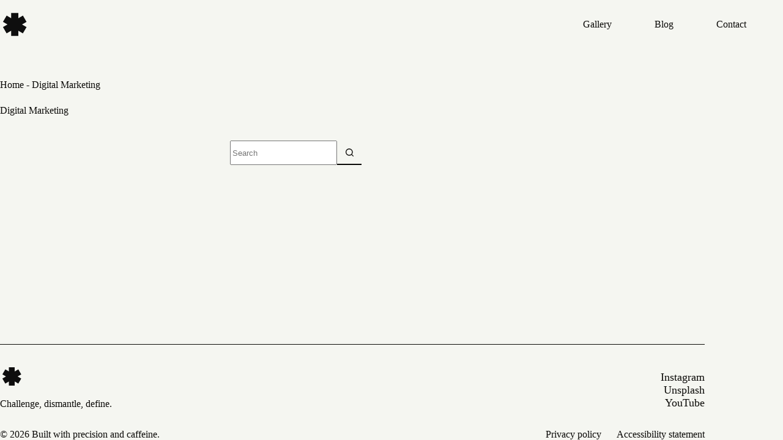

--- FILE ---
content_type: text/html; charset=UTF-8
request_url: https://jordidriesen.be/category/digital-marketing/
body_size: 25493
content:
<!doctype html><html lang="en-GB" prefix="og: https://ogp.me/ns#"><head><meta charset="UTF-8"><meta name="viewport" content="width=device-width, initial-scale=1, maximum-scale=5, viewport-fit=cover"><link rel="profile" href="https://gmpg.org/xfn/11"><title>Digital Marketing - Jordi Driesen</title><meta name="robots" content="follow, noindex"/><meta property="og:locale" content="en_GB" /><meta property="og:type" content="article" /><meta property="og:title" content="Digital Marketing - Jordi Driesen" /><meta property="og:url" content="https://jordidriesen.be/category/digital-marketing/" /><meta property="og:site_name" content="Jordi Driesen" /><meta property="article:publisher" content="https://www.facebook.com/jordidriesenonlinecreator" /><meta name="twitter:card" content="summary_large_image" /><meta name="twitter:title" content="Digital Marketing - Jordi Driesen" /><meta name="twitter:site" content="@DriesenJordi" /> <script type="application/ld+json" class="rank-math-schema-pro">{"@context":"https://schema.org","@graph":[{"@type":"Person","@id":"https://jordidriesen.be/#person","name":"Jordi Driesen","url":"http://jordidriesen.be","sameAs":["https://www.facebook.com/jordidriesenonlinecreator","https://twitter.com/DriesenJordi"],"email":"hello@jordidriesen.be","address":{"@type":"PostalAddress","streetAddress":"Steenweg op hoogstraten 92a","addressLocality":"Merksplas","postalCode":"2330","addressCountry":"Belgi\u00eb"},"image":{"@type":"ImageObject","@id":"https://jordidriesen.be/#logo","url":"http://jordidriesen.be/wp-content/uploads/2022/09/Logo-Square.svg","contentUrl":"http://jordidriesen.be/wp-content/uploads/2022/09/Logo-Square.svg","caption":"Jordi Driesen","inLanguage":"en-GB","width":"512","height":"512"}},{"@type":"WebSite","@id":"https://jordidriesen.be/#website","url":"https://jordidriesen.be","name":"Jordi Driesen","publisher":{"@id":"https://jordidriesen.be/#person"},"inLanguage":"en-GB"},{"@type":"BreadcrumbList","@id":"https://jordidriesen.be/category/digital-marketing/#breadcrumb","itemListElement":[{"@type":"ListItem","position":"1","item":{"@id":"https://jordidriesen.be","name":"Home"}},{"@type":"ListItem","position":"2","item":{"@id":"https://jordidriesen.be/category/digital-marketing/","name":"Digital Marketing"}}]},{"@type":"CollectionPage","@id":"https://jordidriesen.be/category/digital-marketing/#webpage","url":"https://jordidriesen.be/category/digital-marketing/","name":"Digital Marketing - Jordi Driesen","isPartOf":{"@id":"https://jordidriesen.be/#website"},"inLanguage":"en-GB","breadcrumb":{"@id":"https://jordidriesen.be/category/digital-marketing/#breadcrumb"}}]}</script> <link rel='dns-prefetch' href='//fonts.googleapis.com' /><link rel="alternate" type="application/rss+xml" title="Jordi Driesen &raquo; Feed" href="https://jordidriesen.be/feed/" /><link rel="alternate" type="application/rss+xml" title="Jordi Driesen &raquo; Comments Feed" href="https://jordidriesen.be/comments/feed/" /><link rel="alternate" type="application/rss+xml" title="Jordi Driesen &raquo; Digital Marketing Category Feed" href="https://jordidriesen.be/category/digital-marketing/feed/" /><link rel="preconnect" href="https://fonts.gstatic.com/" crossorigin><link rel="preconnect" href="https://fonts.gstatic.com/" crossorigin><style id='wp-img-auto-sizes-contain-inline-css'>img:is([sizes=auto i],[sizes^="auto," i]){contain-intrinsic-size:3000px 1500px}
/*# sourceURL=wp-img-auto-sizes-contain-inline-css */</style><link data-optimized="1" rel='stylesheet' id='blocksy-dynamic-global-css' href='https://jordidriesen.be/wp-content/litespeed/css/6978a326db313132b1bd3418e06966dc.css?ver=966dc' media='all' /><link data-optimized="1" rel='stylesheet' id='wp-block-library-css' href='https://jordidriesen.be/wp-content/litespeed/css/ef4d4408b907399ad0035b2d1ec961c0.css?ver=961c0' media='all' /><link data-optimized="1" rel='stylesheet' id='formbuilder-style-css' href='https://jordidriesen.be/wp-content/litespeed/css/db54bb8f104480e195862afadfaed72b.css?ver=ed72b' media='all' /><style id='nectar-blocks-button-inline-css'>.wp-block{opacity:1}.nectar-blocks-button{display:flex;line-height:0;position:relative}.nectar-blocks-button .nectar-component__icon{line-height:0}.nectar-blocks-button .nectar-component__icon__img{height:1.2em;width:auto}.nectar-blocks-button .nectar-component__icon.icon-source--lucide svg path{fill:none}.nectar-blocks-button .nectar-component__icon svg{height:1.2em;width:auto}.nectar-blocks-button .nectar-component__icon svg path{fill:currentcolor}.nectar-blocks-button__icon{line-height:0}.nectar-blocks-button__icon svg{height:1em;width:auto}.nectar-blocks-button .nectar__bg-layers{border-radius:0;pointer-events:none}.nectar-blocks-button a{align-items:center;color:inherit;display:flex;gap:.5em;justify-content:center;line-height:1;position:relative;text-decoration:none;transition:all .25s ease}.nectar-blocks-button>div.nectar-blocks-button__inner{transition:all .25s ease}

/*# sourceURL=https://jordidriesen.be/wp-content/plugins/nectar-blocks/build/blocks/button/frontend-style.css */</style><style id='nectar-blocks-row-inline-css'>.nectar-blocks-row{position:relative}.nectar-blocks-row.nectar-blocks-row__inner.nectar-blocks-row__wrapper{height:auto}.nectar-blocks-row.nectar-blocks-row__inner.nectar-blocks-row__wrapper:not(.alignfull){width:auto}.nectar-blocks-row__wrapper{height:100%;position:relative;transition:all .25s ease;width:100%}.nectar-blocks-row__wrapper>.nectar__bg-layers{border-radius:inherit;transition:none}.nectar-blocks-row.alignfull{margin-block-end:0;margin-block-start:0}.nectar-blocks-row__inner{align-items:stretch;box-sizing:border-box;display:flex;flex-direction:row;flex-wrap:nowrap;gap:var(--column-gap);height:100%;justify-content:flex-start;position:relative;width:100%}.nectar-blocks-row__inner.is-flex-wrapped>.wp-block-nectar-blocks-column{flex-basis:auto;flex-grow:0}@media only screen and (max-width:1024px)and (min-width:768px){.nectar-blocks-row__inner:not(.is-horizontal-tablet)>.nectar-blocks-column{flex:auto!important}}@media only screen and (max-width:767px){.nectar-blocks-row__inner:not(.is-horizontal-phone)>.nectar-blocks-column{flex:auto!important}}.nectar-blocks-row__inner.is-contained-content{margin-left:auto!important;margin-right:auto!important;max-width:var(--wp--style--global--content-size,1300px);padding-left:var(--wp--style--root--padding-left,50px);padding-right:var(--wp--style--root--padding-right,50px)}.nectar__bg-shape{pointer-events:none}.nectar__bg-shape.position-top{transform:rotateX(180deg)}.nectar__bg-shape.position-bottom,.nectar__bg-shape.position-top{display:flex;flex-direction:column;justify-content:flex-end}.nectar__bg-shape.position-both{display:flex;flex-direction:column;justify-content:space-between}.nectar__bg-shape.position-both svg:first-child{transform:rotateX(180deg)}.nectar__bg-shape.align-outside svg{position:relative}.nectar__bg-shape.align-outside.position-bottom svg,.nectar__bg-shape.align-outside.position-top svg{transform:translateY(94%) rotateX(180deg)}.nectar__bg-shape.align-outside.position-both svg:first-child{transform:translateY(-100%)}.nectar__bg-shape.align-outside.position-both svg:last-child{transform:translateY(100%) rotateX(180deg)}.nectar__bg-shape.shape-rounded svg{border-radius:1em 1em 0 0}.nectar__bg-shape svg{width:100%}

/*# sourceURL=https://jordidriesen.be/wp-content/plugins/nectar-blocks/build/blocks/row/frontend-style.css */</style><style id='nectar-blocks-column-inline-css'>.wp-block{opacity:1}.nectar-blocks-column{min-width:0;position:relative;transition:all .25s ease}.nectar-blocks-column.nectar-blocks-column__content-wrap{height:auto}.nectar-blocks-column .nectar-blocks-text{margin-bottom:0}.nectar-blocks-column__wrapper{height:100%;position:relative;transition:all .25s ease}.nectar-blocks-column__wrapper>.nectar__bg-layers{border-radius:inherit;transition:none}.nectar-blocks-column__inner{box-sizing:border-box;position:relative;width:100%}.nectar-blocks-column__inner>h1,.nectar-blocks-column__inner>h2,.nectar-blocks-column__inner>h3,.nectar-blocks-column__inner>h4,.nectar-blocks-column__inner>h5,.nectar-blocks-column__inner>h6,.nectar-blocks-column__inner>p{margin-bottom:0}.nectar-blocks-column__content-wrap{display:flex;flex-direction:column;height:100%;width:100%}

/*# sourceURL=https://jordidriesen.be/wp-content/plugins/nectar-blocks/build/blocks/column/frontend-style.css */</style><style id='nectar-blocks-text-inline-css'>.nectar-blocks-text{background-size:cover;transition:background-color .25s ease,color .25s ease}.nectar-blocks-text *{text-indent:0}.nectar-blocks-text__inner{position:relative}.nectar-blocks-text__fit-text{display:inline-block;white-space:nowrap}.nectar-blocks-text.text-animation--reveal .line,.nectar-blocks-text.text-animation--reveal .word{clip-path:inset(0 -10px)}.nectar-blocks-text.doing-text-animation .nectar-blocks-text__highlight svg{opacity:0}.nectar-blocks-text.doing-text-animation .nectar-blocks-text__highlight--underline{background-image:none!important}.nectar-blocks-text.is-animated .line,.nectar-blocks-text.is-animated .word{clip-path:none}.nectar-blocks-text.has-fit-text{letter-spacing:0;line-height:.9;opacity:0;padding-left:0!important;padding-right:0!important}.nectar-blocks-text.has-fit-text *{letter-spacing:0}.nectar-blocks-text.has-fit-text--loaded{opacity:1}.nectar-blocks-text.has-fit-text br{display:none!important}.nectar-blocks-text.has-fit-text [class*=text-animation--]{line-height:1.1}.nectar-blocks-text.has-text-highlight{z-index:1}.nectar-blocks-text.has-text-highlight .nectar-blocks-text__highlight{display:inline-block;line-height:1.1;position:relative}.nectar-blocks-text.has-text-highlight .nectar-blocks-text__highlight--underline{display:inline!important}.nectar-blocks-text.has-text-highlight .nectar-blocks-text__highlight svg{content:"";display:block;height:60%;left:0;pointer-events:none;position:absolute!important;top:70%;width:100%;z-index:-1}.nectar-blocks-text.has-text-highlight .nectar-blocks-text__highlight svg path{stroke-dasharray:1}.nectar-blocks-text.has-text-highlight.doing-text-animation:not(.has-fit-text) .nectar-blocks-text__highlight{line-height:inherit}@media only screen and (min-width:1025px){.nectar-blocks-text.text-animation--desktop.pre-animated{opacity:0!important}.nectar-blocks-text.text-animation--desktop.has-text-highlight-animation .nectar-blocks-text__highlight svg path{opacity:0;stroke-dashoffset:1}}@media only screen and (max-width:1024px)and (min-width:768px){.nectar-blocks-text.text-animation--tablet.pre-animated{opacity:0!important}.nectar-blocks-text.text-animation--tablet.has-text-highlight-animation .nectar-blocks-text__highlight svg path{opacity:0;stroke-dashoffset:1}}@media only screen and (max-width:767px){.nectar-blocks-text.text-animation--mobile.pre-animated{opacity:0!important}.nectar-blocks-text.text-animation--mobile.has-text-highlight-animation .nectar-blocks-text__highlight svg path{opacity:0;stroke-dashoffset:1}}

/*# sourceURL=https://jordidriesen.be/wp-content/plugins/nectar-blocks/build/blocks/text/frontend-style.css */</style><style id='nectar-blocks-milestone-inline-css'>.nectar-blocks-milestone{position:relative}.nectar-blocks-milestone__inner{transition:all .25s ease}.nectar-blocks-milestone__content{position:relative;z-index:10}

/*# sourceURL=https://jordidriesen.be/wp-content/plugins/nectar-blocks/build/blocks/milestone/frontend-style.css */</style><style id='nectar-blocks-image-inline-css'>.nectar-blocks-image{transition:all .25s ease}.nectar-blocks-image__inner{border-radius:inherit;position:relative;transition:all .25s ease;width:100%}.nectar-blocks-image img{border-radius:inherit;display:block;max-width:100%;transition:all .25s ease}.nectar-blocks-image img.nectar-aspect-ratio{-o-object-fit:cover;object-fit:cover}

/*# sourceURL=https://jordidriesen.be/wp-content/plugins/nectar-blocks/build/blocks/image/frontend-style.css */</style><style id='nectar-blocks-icon-inline-css'>.nectar-blocks-icon{display:flex}.nectar-blocks-icon a{color:inherit;display:inline-block}.nectar-blocks-icon .icon-source--lucide svg path{fill:none}.nectar-blocks-icon svg{height:100%;width:100%}.nectar-blocks-icon svg path{fill:currentcolor}.nectar-blocks-icon__inner{box-sizing:content-box!important;line-height:0;position:relative;transition:all .25s ease}

/*# sourceURL=https://jordidriesen.be/wp-content/plugins/nectar-blocks/build/blocks/icon/frontend-style.css */</style><style id='nectar-blocks-divider-inline-css'>.nectar-blocks-divider{box-sizing:content-box!important;display:flex;justify-content:center}.nectar-blocks-divider__inner{height:100%;position:relative;transition:all .25s ease;width:100%}.nectar-blocks-divider:after,.nectar-blocks-divider:before{clear:both;content:"";display:table}

/*# sourceURL=https://jordidriesen.be/wp-content/plugins/nectar-blocks/build/blocks/divider/frontend-style.css */</style><style id='nectar-blocks-star-rating-inline-css'>.nectar-blocks-star-rating{display:flex}.nectar-blocks-star-rating svg{width:calc(var(--star-rating-size, 1)*18px)}.nectar-blocks-star-rating__inner{display:inline-flex;gap:var(--star-rating-gap,.25em);position:relative;transition:all .25s ease}

/*# sourceURL=https://jordidriesen.be/wp-content/plugins/nectar-blocks/build/blocks/star-rating/frontend-style.css */</style><style id='nectar-blocks-video-player-inline-css'>.nectar-blocks-video-player{line-height:0;position:relative}.nectar-blocks-video-player__video{overflow:hidden;position:relative;transition:all .25s ease;z-index:10}@media screen and (max-width:1024px){.nectar-blocks-video-player__video.display-tablet+.nectar-blocks-video-player__video{display:none}}@media screen and (max-width:767px){.nectar-blocks-video-player__video.display-mobile+.nectar-blocks-video-player__video{display:none}}@media screen and (min-width:1025px){.nectar-blocks-video-player[data-autoplay-trigger=scroll-seek] .nectar-blocks-video-player__video.display-mobile,.nectar-blocks-video-player[data-autoplay-trigger=scroll-seek] .nectar-blocks-video-player__video.display-tablet{display:block!important;pointer-events:none;position:absolute;visibility:hidden}}@media screen and (max-width:1024px){.nectar-blocks-video-player[data-autoplay-trigger=scroll-seek] .nectar-blocks-video-player__video.display-tablet+.nectar-blocks-video-player__video{display:block!important;pointer-events:none;position:absolute;visibility:hidden}}@media screen and (max-width:767px){.nectar-blocks-video-player[data-autoplay-trigger=scroll-seek] .nectar-blocks-video-player__video.display-mobile+.nectar-blocks-video-player__video{display:block;pointer-events:none;position:absolute;visibility:hidden}}

/*# sourceURL=https://jordidriesen.be/wp-content/plugins/nectar-blocks/build/blocks/video-player/frontend-style.css */</style><link data-optimized="1" rel='stylesheet' id='nectar-blocks-lightgallery-css' href='https://jordidriesen.be/wp-content/litespeed/css/03d752cf98d8f4468903edda978200a5.css?ver=200a5' media='all' /><style id='nectar-blocks-video-lightbox-inline-css'>.nectar-blocks-video-lightbox{position:relative}.nectar-blocks-video-lightbox__inner{align-items:center;color:#fff;display:flex;justify-content:center;overflow:hidden;position:relative;transition:all .25s ease;z-index:10}.nectar-blocks-video-lightbox__inner.nectar-aspect-ratio .nectar-blocks-video-lightbox__content{padding:0 15%}.nectar-blocks-video-lightbox__inner.nectar-aspect-ratio .nectar-blocks-video-lightbox__content[data-nectar-mouse-attract]{left:50%;padding:0;pointer-events:none;position:absolute;top:50%;transform:translate(-50%,-50%)}.nectar-blocks-video-lightbox__inner.nectar-aspect-ratio .nectar-blocks-video-lightbox__content[data-nectar-mouse-attract-type=hidden-until-hover]{transition:opacity .2s ease}.nectar-blocks-video-lightbox__inner.nectar-aspect-ratio .nectar-blocks-video-lightbox__content[data-nectar-mouse-attract-type=hidden-until-hover]:not(.mouse-attract-active){opacity:0}.nectar-blocks-video-lightbox__inner:after{border-radius:inherit;content:"";display:block;height:100%;position:absolute;transition:all .25s ease;width:100%}.nectar-blocks-video-lightbox__image,.nectar-blocks-video-lightbox__video{height:100%;left:0;-o-object-fit:cover;object-fit:cover;position:absolute;top:0;width:100%}.nectar-blocks-video-lightbox__content{display:flex;flex-direction:column;flex-wrap:wrap;gap:clamp(12px,var(--play-button-size)*14px,25px);position:relative;text-align:center;z-index:10}.nectar-blocks-video-lightbox__content--flow-inline{align-items:center;flex-direction:row}.nectar-blocks-video-lightbox__content>*{margin:0}.nectar-blocks-video-lightbox__play-button__wrap{margin:0 auto}.nectar-blocks-video-lightbox__play-button{align-items:center;-webkit-backdrop-filter:blur(8px);backdrop-filter:blur(8px);background-color:var(--play-button-bg-color);border-radius:var(--play-button-roundness);box-sizing:content-box;display:flex;height:calc(var(--play-button-size)*60px);justify-content:flex-start;line-height:0;max-width:calc(var(--play-button-size)*60px);overflow:hidden;transition:all .55s cubic-bezier(.3,0,.1,1),font-size 0s}.nectar-blocks-video-lightbox__play-button span{line-height:1!important;margin:0 calc(var(--play-button-size)*60px/2 - clamp(10px,var(--play-button-size)/1.3*60px/2,28px)/2) 0 calc(6px - var(--play-button-size)*60px/2 + clamp(10px,var(--play-button-size)/1.3*60px/2,28px)/2);opacity:0;transition:.2s ease;white-space:nowrap}.nectar-blocks-video-lightbox__play-button span *{margin:0;white-space:nowrap!important}.nectar-blocks-video-lightbox__play-button:hover{max-width:calc(var(--text-max-width, 300px) + clamp(10px,var(--play-button-size)/1.3*60px/2,28px) + var(--play-button-size)*60px/2*3 - clamp(10px,var(--play-button-size)/1.3*60px/2,28px)/2*3)}.nectar-blocks-video-lightbox__play-button:hover span{opacity:1}.nectar-blocks-video-lightbox__play-button svg{margin:0 calc(var(--play-button-size)*60px/2 - clamp(10px,var(--play-button-size)/1.3*60px/2,28px)/2);fill:var(--play-button-color);min-width:clamp(10px,var(--play-button-size)/1.3*60px/2,28px);transition:all .55s cubic-bezier(.3,0,.1,1)}

/*# sourceURL=https://jordidriesen.be/wp-content/plugins/nectar-blocks/build/blocks/video-lightbox/frontend-style.css */</style><link data-optimized="1" rel='stylesheet' id='nectar-blocks-swiper-css' href='https://jordidriesen.be/wp-content/litespeed/css/0c33f24ca8ab41a1bed343cb638102b7.css?ver=102b7' media='all' /><style id='nectar-blocks-image-gallery-inline-css'>.wp-block{opacity:1}.nectar-blocks-image-gallery{display:grid;max-width:100%;min-height:0;min-width:0;position:relative}.nectar-blocks-image-gallery .nectar-swiper{overflow:hidden;width:100%;--swiper-navigation-size:30px;--swiper-navigation-sides-offset:20px;--swiper-pagination-bottom:20px;--swiper-pagination-bullet-horizontal-gap:9px;--swiper-pagination-bullet-width:8px;--swiper-pagination-bullet-height:8px;--arrow-size:1}@media only screen and (max-width:768px){.nectar-blocks-image-gallery .nectar-swiper{--swiper-pagination-bullet-horizontal-gap:7px;--swiper-pagination-bullet-width:6px;--swiper-pagination-bullet-height:6px}}.nectar-blocks-image-gallery .nectar-swiper .swiper-pagination-horizontal .swiper-pagination-bullet{margin:0;transition:.4s cubic-bezier(.32,0,.49,1)}.nectar-blocks-image-gallery .nectar-swiper .swiper-pagination-horizontal .swiper-pagination-bullet:before{transition:.4s cubic-bezier(.32,0,.49,1)}.nectar-blocks-image-gallery .nectar-swiper .swiper-wrapper{opacity:0}.nectar-blocks-image-gallery .nectar-swiper.swiper-initialized .swiper-wrapper{opacity:1}.nectar-blocks-image-gallery .nectar-swiper--aspect-16-9 .swiper-slide img{aspect-ratio:16/9}.nectar-blocks-image-gallery .nectar-swiper--aspect-3-2 .swiper-slide img{aspect-ratio:3/2}.nectar-blocks-image-gallery .nectar-swiper--aspect-4-3 .swiper-slide img{aspect-ratio:4/3}.nectar-blocks-image-gallery .nectar-swiper--aspect-1-1 .swiper-slide img{aspect-ratio:1/1}.nectar-blocks-image-gallery .nectar-swiper--aspect-3-4 .swiper-slide img{aspect-ratio:3/4}.nectar-blocks-image-gallery .nectar-swiper--aspect-7-8 .swiper-slide img{aspect-ratio:7/8}.nectar-blocks-image-gallery .nectar-swiper--aspect-9-16 .swiper-slide img{aspect-ratio:9/16}.nectar-blocks-image-gallery .nectar-swiper--aspect-2-35-1 .swiper-slide img{aspect-ratio:2.35/1}.nectar-blocks-image-gallery .nectar-swiper--aspect-auto img{height:auto}.nectar-blocks-image-gallery .nectar-swiper--equal-height .swiper-slide>a{height:100%;width:auto}.nectar-blocks-image-gallery .nectar-swiper--equal-height .swiper-slide img{height:100%;width:auto}.nectar-blocks-image-gallery .swiper-container{box-sizing:border-box;max-width:100%;min-height:0;min-width:0;overflow:hidden;padding-bottom:0;padding-top:0;-webkit-user-select:none;-moz-user-select:none;user-select:none;width:100%}.nectar-blocks-image-gallery .swiper-slide{align-items:center;border-radius:0;box-sizing:border-box;display:flex;justify-content:center;overflow:hidden;position:relative;transition:border-radius .25s ease,opacity .25s ease;width:100%}.nectar-blocks-image-gallery .swiper-slide img{display:block;-o-object-fit:cover;object-fit:cover;pointer-events:none;-webkit-user-select:none;-moz-user-select:none;user-select:none;width:100%}.nectar-blocks-image-gallery .swiper-slide-content{align-items:center;box-sizing:border-box;display:flex;flex-direction:column;height:100%;justify-content:center;padding:48px;position:relative;text-align:center;width:100%;z-index:1}

/*# sourceURL=https://jordidriesen.be/wp-content/plugins/nectar-blocks/build/blocks/image-gallery/frontend-style.css */</style><style id='nectar-blocks-image-grid-inline-css'>.nectar-blocks-image-grid{--color-overlay-opacity:0;--color-overlay:#000;--hover-easing:cubic-bezier(0.2,0.75,0.5,1);--hover-duration:0.45s;max-width:100%;min-height:0;min-width:0;position:relative}.nectar-blocks-image-grid--format-content-under .nectar-blocks-image-grid__caption{height:auto;pointer-events:all;position:relative}.nectar-blocks-image-grid--format-content-under .nectar-blocks-image-grid__media-wrap{height:auto}.nectar-blocks-image-grid--format-content-under .nectar-blocks-image-grid__grid__item:has(.nectar__link--lightbox--open) .nectar-blocks-image-grid__caption{opacity:1}.nectar-blocks-image-grid--auto-aspect-ratio .nectar-blocks-image-grid__media-wrap__inner{position:relative}.nectar-blocks-image-grid--locked-aspect-ratio .nectar-blocks-image-grid__media-wrap__inner{height:100%;left:0;position:absolute;top:0;width:100%}.nectar-blocks-image-grid--layout-masonry .nectar-blocks-image-grid__grid:not(.nectar-blocks-image-grid__grid--masonry--ready){opacity:0}.nectar-blocks-image-grid__grid{display:grid;gap:var(--grid-spacing);grid-template-columns:repeat(var(--columns),1fr);position:relative;z-index:10}.nectar-blocks-image-grid__grid__item{align-items:flex-start;background-color:var(--background-color,transparent);display:flex;flex-direction:column;line-height:1;overflow:hidden;position:relative;transition:all var(--hover-duration) var(--hover-easing)}.nectar-blocks-image-grid__grid__item:has(.nectar__link--lightbox--open) .nectar-blocks-image-grid__caption,.nectar-blocks-image-grid__grid__item:has(.nectar__link--lightbox--open) .nectar-blocks-image-grid__media-wrap:after{opacity:0}.nectar-blocks-image-grid__grid__item__title{display:inline}.nectar-blocks-image-grid__caption{color:var(--text-color);display:flex;gap:10px;height:100%;left:0;padding:var(--content-padding);pointer-events:none;position:absolute;top:0;transition:all var(--hover-duration) var(--hover-easing);width:100%;z-index:100}.nectar-blocks-image-grid__caption__inner>*{display:block;margin:0}.nectar-blocks-image-grid__caption__inner>:last-child{margin-bottom:0}.nectar-blocks-image-grid__caption__inner>:first-child{margin-top:0}.nectar-blocks-image-grid__caption__inner span{line-height:1.2;margin:8px 0}.nectar-blocks-image-grid__link{display:block}.nectar-blocks-image-grid__media-wrap{border-radius:inherit;height:100%;line-height:0;overflow:hidden;position:relative;width:100%}.nectar-blocks-image-grid__media-wrap:before{content:"";display:block;pointer-events:none}.nectar-blocks-image-grid__media-wrap:after{background:var(--color-overlay);border-radius:0;content:"";height:100%;left:0;opacity:var(--color-overlay-opacity);pointer-events:none;position:absolute;top:0;transition:all var(--hover-duration) var(--hover-easing);width:100%;z-index:1}.nectar-blocks-image-grid__media-wrap a,.nectar-blocks-image-grid__media-wrap img{height:100%;left:0;-o-object-fit:cover;object-fit:cover;position:absolute;top:0;transition:all var(--hover-duration) var(--hover-easing);width:100%}

/*# sourceURL=https://jordidriesen.be/wp-content/plugins/nectar-blocks/build/blocks/image-grid/frontend-style.css */</style><style id='nectar-blocks-scrolling-marquee-inline-css'>.nectar-blocks-marquee{--gap:2rem;--speed:5s;--direction:forwards;direction:ltr;display:flex;gap:var(--gap);max-width:100vw;overflow:hidden;overflow:clip;position:relative;-webkit-user-select:none;-moz-user-select:none;user-select:none;width:100%}.nectar-blocks-marquee>a{color:inherit;display:flex;gap:var(--gap);overflow:hidden;overflow:clip;position:relative;text-decoration:none!important;-webkit-user-select:none;-moz-user-select:none;user-select:none;width:100%}.nectar-blocks-marquee[class*=nectar-font] h1,.nectar-blocks-marquee[class*=nectar-font] h2,.nectar-blocks-marquee[class*=nectar-font] h3,.nectar-blocks-marquee[class*=nectar-font] h4,.nectar-blocks-marquee[class*=nectar-font] h5,.nectar-blocks-marquee[class*=nectar-font] h6{color:inherit;font-family:inherit;font-size:inherit;font-style:inherit;font-weight:inherit;letter-spacing:inherit;line-height:inherit;margin-bottom:0;text-transform:inherit}.nectar-blocks-marquee__inner{align-items:center;animation:nectar_blocks__marquee var(--speed) linear infinite var(--direction);display:flex;flex-shrink:0;gap:var(--gap);justify-content:space-around;min-width:100%}.nectar-blocks-marquee__inner div{align-items:center;display:flex;transition:all .25s ease}.nectar-blocks-marquee__inner .text-outline-effect{-webkit-text-fill-color:transparent;-webkit-text-stroke:1px currentcolor}.nectar-blocks-marquee__inner img{width:auto}@keyframes nectar_blocks__marquee{0%{transform:translateX(0)}to{transform:translateX(calc(-100% - var(--gap)))}}@keyframes nectar_blocks__marquee__vertical{0%{transform:translateY(0)}to{transform:translateY(calc(-100% - var(--gap)))}}

/*# sourceURL=https://jordidriesen.be/wp-content/plugins/nectar-blocks/build/blocks/scrolling-marquee/frontend-style.css */</style><style id='nectar-blocks-tabs-inline-css'>.nectar-blocks-tabs{position:relative}.nectar-blocks-tabs__nav{align-items:center;display:inline-flex;flex-wrap:wrap;gap:var(--tab-nav-item-gap,0);list-style:none;position:relative;transition:all .2s ease;z-index:10}.nectar-blocks-tabs__nav.desc-active-only .nectar-blocks-tabs__nav__link__desc{max-height:0;overflow:hidden;transition:max-height .5s cubic-bezier(.32,0,.49,1)}.nectar-blocks-tabs__nav.desc-active-only .nectar-blocks-tabs__nav__link.is-active .nectar-blocks-tabs__nav__link__desc{max-height:500px}.nectar-blocks-tabs__nav__link{align-items:center;color:inherit;display:flex;gap:var(--tab-icon-gap,.3em);text-align:var(--tab-nav-text-alignment,inherit);text-decoration:none;transition:all .2s ease}.nectar-blocks-tabs__nav__link.is-active{cursor:default}.nectar-blocks-tabs__nav__link .nectar-blocks-tabs__nav__link__desc{color:inherit;opacity:var(--tab-nav-description-opacity,1)}.nectar-blocks-tabs__nav__link__text{display:flex;flex-direction:var(--tab-nav-text-direction,column);justify-content:inherit}.nectar-blocks-tabs__nav__link .nectar-component__icon{line-height:0}.nectar-blocks-tabs__nav__link .nectar-component__icon__img{height:var(--tab-icon-size,1.2em);width:auto}.nectar-blocks-tabs__nav__link .nectar-component__icon.icon-source--lucide svg path{fill:none}.nectar-blocks-tabs__nav__link .nectar-component__icon svg{height:var(--tab-icon-size,1.2em);width:auto}.nectar-blocks-tabs__nav__link .nectar-component__icon svg path{fill:currentcolor}.nectar-blocks-tabs__nav__link:hover{color:inherit}.nectar-blocks-tabs__nav__link:focus{box-shadow:none;outline:none}.nectar-blocks-tabs__nav-wrap{display:flex;position:relative;z-index:10}.nectar-blocks-tabs__content{flex:1;min-width:30%;position:relative}.nectar-blocks-tabs__inner{display:flex;flex-direction:column}.nectar-blocks-tabs:not(.interacted-with) .nectar-blocks-tabs__content .nectar-block:first-child{top:0}

/*# sourceURL=https://jordidriesen.be/wp-content/plugins/nectar-blocks/build/blocks/tabs/frontend-style.css */</style><style id='nectar-blocks-tab-section-inline-css'>.nectar-blocks-tabs-section{left:0;opacity:0!important;pointer-events:none;position:absolute;top:0;width:100%}.nectar-blocks-tabs-section.nectar-block:not(.is-active){position:absolute;top:-9999px}.nectar-blocks-tabs-section .nectar-blocks-text{margin-bottom:0}.nectar-blocks-tabs-section.is-active{opacity:1!important;pointer-events:all;position:relative}.nectar-blocks-tabs-section__inner{display:flex;flex-direction:column;gap:var(--tab-content-gap,10px);height:100%;position:relative;width:100%}.nectar-blocks-tabs-section__wrapper{position:relative}

/*# sourceURL=https://jordidriesen.be/wp-content/plugins/nectar-blocks/build/blocks/tab-section/frontend-style.css */</style><style id='nectar-blocks-icon-list-inline-css'>.nectar-blocks-icon-list{display:flex;justify-content:space-between}.nectar-blocks-icon-list__inner{align-items:flex-start;display:flex;flex-direction:column;gap:var(--icon-list-v-space,10px);transition:all .25s ease}.nectar-blocks-icon-list__inner .nectar-component__icon{color:var(--icon-list-icon-color,inherit);line-height:0;margin:var(--icon-list-icon-margin,0)}.nectar-blocks-icon-list__inner .nectar-component__icon__img{height:var(--icon-list-icon-size,1.2em);width:auto}.nectar-blocks-icon-list__inner .nectar-component__icon.icon-source--lucide svg path{fill:none}.nectar-blocks-icon-list__inner .nectar-component__icon svg{height:var(--icon-list-icon-size,1.2em);width:auto}.nectar-blocks-icon-list__inner .nectar-component__icon svg path{fill:currentcolor}

/*# sourceURL=https://jordidriesen.be/wp-content/plugins/nectar-blocks/build/blocks/icon-list/frontend-style.css */</style><style id='nectar-blocks-icon-list-item-inline-css'>.nectar-blocks-icon-list-item{align-items:var(--icon-list-icon-v-alignment,center);display:flex;flex-direction:var(--icon-list-icon-alignment,row);gap:var(--icon-list-icon-gap,.5em);transition:all .25s ease;width:100%}.nectar-blocks-icon-list-item>a{align-items:var(--icon-list-icon-v-alignment,center);color:inherit;display:flex;flex-direction:var(--icon-list-icon-alignment,row);gap:var(--icon-list-icon-gap,.5em);transition:all .25s ease;width:100%}.nectar-blocks-icon-list-item__content{display:flex;flex-direction:column;gap:var(--icon-list-description-gap,0)}.nectar-blocks-icon-list-item__content a,.nectar-blocks-icon-list-item__content em,.nectar-blocks-icon-list-item__content i,.nectar-blocks-icon-list-item__content strong{display:contents}

/*# sourceURL=https://jordidriesen.be/wp-content/plugins/nectar-blocks/build/blocks/icon-list-item/frontend-style.css */</style><style id='nectar-blocks-testimonial-inline-css'>.nectar-blocks-testimonial{transition:all .25s ease}.nectar-blocks-testimonial p{margin:0}.nectar-blocks-testimonial a{color:inherit}.nectar-blocks-testimonial__inner{align-items:var(--testimonial-align-items,flex-start);display:flex;flex-direction:column;gap:var(--testimonial-gap,1.5em)}.nectar-blocks-testimonial__quote{text-align:var(--testimonial-text-align,left)}.nectar-blocks-testimonial__quote-icon{transition:all .25s ease}.nectar-blocks-testimonial__quote-icon svg{width:calc(var(--testimonial-quote-icon-size)*40px)}.nectar-blocks-testimonial__rating{display:inline-flex;gap:var(--testimonial-star-gap,.25em);position:relative;transition:all .25s ease}.nectar-blocks-testimonial__rating svg{width:calc(var(--testimonial-star-size, 1)*18px)}.nectar-blocks-testimonial__meta{align-items:center;display:inline-flex;flex-direction:row;gap:var(--testimonial-author-gap,15px)}.nectar-blocks-testimonial__meta:not(.has-image){text-align:var(--testimonial-text-align,left)}.nectar-blocks-testimonial__meta__text{display:flex;flex-direction:column;gap:5px}.nectar-blocks-testimonial__meta__text>.nectar-blocks-testimonial__author-info.nectar-blocks-testimonial__author-info--name,.nectar-blocks-testimonial__meta__text>.nectar-blocks-testimonial__author-info.nectar-blocks-testimonial__author-info--subtitle{line-height:1.1}.nectar-blocks-testimonial__meta__icon{line-height:0}.nectar-blocks-testimonial__meta__icon img,.nectar-blocks-testimonial__meta__icon span{border-radius:100px}.nectar-blocks-testimonial__meta__icon img{-o-object-fit:cover;object-fit:cover}.nectar-blocks-testimonial__meta__icon img,.nectar-blocks-testimonial__meta__icon span{height:calc(var(--testimonial-author-image-size)*44px);width:calc(var(--testimonial-author-image-size)*44px)}.nectar-blocks-testimonial__meta__icon span{align-items:center;background-color:var(--dark);color:var(--light);display:flex;justify-content:center}.nectar-blocks-testimonial__meta__icon span svg{width:50%;fill:currentcolor}

/*# sourceURL=https://jordidriesen.be/wp-content/plugins/nectar-blocks/build/blocks/testimonial/frontend-style.css */</style><style id='nectar-blocks-carousel-inline-css'>.nectar-blocks-carousel__inner{max-width:100%;min-height:0;min-width:0;position:relative}.nectar-blocks-carousel .nectar-swiper{overflow:hidden;position:static;width:100%;--swiper-navigation-size:30px;--swiper-navigation-sides-offset:20px;--swiper-pagination-bottom:0;--swiper-pagination-bullet-horizontal-gap:9px;--swiper-pagination-bullet-width:8px;--swiper-pagination-bullet-height:8px;--control-padding:20px}.nectar-blocks-carousel .nectar-swiper.swiper-3d{perspective:none}.nectar-blocks-carousel .nectar-swiper.swiper-3d .swiper-wrapper{perspective:1200px}@media only screen and (max-width:768px){.nectar-blocks-carousel .nectar-swiper{--swiper-pagination-bullet-horizontal-gap:7px;--swiper-pagination-bullet-width:6px;--swiper-pagination-bullet-height:6px}}.nectar-blocks-carousel .nectar-swiper.nectar-swiper--pagination:not(.nectar-swiper--controls-merged) .swiper-button-wrap{height:calc(100% - 65px)}.nectar-blocks-carousel .nectar-swiper .swiper-button-wrap{align-items:var(--arrow-v-align,center);display:flex;gap:calc(10px*var(--arrow-size));height:100%;justify-content:var(--arrow-h-align,space-between);left:0;padding:var(--control-padding);pointer-events:none;position:absolute;top:0;width:100%}.nectar-blocks-carousel .nectar-swiper .swiper-button-wrap .swiper-button-next,.nectar-blocks-carousel .nectar-swiper .swiper-button-wrap .swiper-button-prev{left:auto;margin-top:0;pointer-events:all;position:relative;right:auto;top:auto}.nectar-blocks-carousel .nectar-swiper .swiper-pagination-wrap{align-items:center;bottom:var(--swiper-pagination-bottom);display:flex;gap:var(--swiper-pagination-bullet-horizontal-gap);justify-content:var(--pagination-h-align,center);left:0;padding:var(--pagination-spacing,var(--control-padding,20px)) 0;pointer-events:none;position:absolute;right:0;width:100%}.nectar-blocks-carousel .nectar-swiper .swiper-pagination-wrap .swiper-button-next,.nectar-blocks-carousel .nectar-swiper .swiper-pagination-wrap .swiper-button-prev{left:auto;margin-top:0;pointer-events:all;position:relative;right:auto;top:auto}.nectar-blocks-carousel .nectar-swiper .swiper-pagination-wrap .swiper-pagination-horizontal{bottom:auto;display:inline-flex;left:0;pointer-events:auto;position:relative;transform:none;width:auto}.nectar-blocks-carousel .nectar-swiper .swiper-pagination-wrap .swiper-pagination-horizontal>span:first-child{margin-left:calc(var(--swiper-pagination-bullet-horizontal-gap, 10px)*-1)}.nectar-blocks-carousel .nectar-swiper .swiper-pagination-wrap .swiper-pagination-horizontal>span:last-child{margin-right:calc(var(--swiper-pagination-bullet-horizontal-gap, 10px)*-1)}.nectar-blocks-carousel .nectar-swiper .swiper-pagination-wrap .swiper-pagination-horizontal .swiper-pagination-bullet{margin:0;transition:.4s cubic-bezier(.32,0,.49,1)}.nectar-blocks-carousel .nectar-swiper .swiper-pagination-wrap .swiper-pagination-horizontal .swiper-pagination-bullet:before{transition:.4s cubic-bezier(.32,0,.49,1)}.nectar-blocks-carousel .nectar-swiper .swiper-wrapper{opacity:0}.nectar-blocks-carousel .nectar-swiper.swiper-initialized .swiper-wrapper{opacity:1}.nectar-blocks-carousel .nectar-swiper.swiper-cards{overflow:visible}.nectar-blocks-carousel .nectar-swiper.swiper-fade .swiper-slide-active.swiper-slide{z-index:100}.nectar-blocks-carousel .swiper-container{box-sizing:border-box;max-width:100%;min-height:0;min-width:0;overflow:hidden;padding-bottom:0;padding-top:0;-webkit-user-select:none;-moz-user-select:none;user-select:none;width:100%}.nectar-blocks-carousel .swiper-slide{align-items:center;border-radius:0;box-sizing:border-box;display:flex;height:auto;justify-content:center;overflow:hidden;position:relative;width:100%}.nectar-blocks-carousel .swiper-slide img{pointer-events:none}.nectar-blocks-carousel .swiper-slide-content{align-items:center;box-sizing:border-box;display:flex;flex-direction:column;height:100%;justify-content:center;padding:48px;position:relative;text-align:center;width:100%;z-index:1}

/*# sourceURL=https://jordidriesen.be/wp-content/plugins/nectar-blocks/build/blocks/carousel/frontend-style.css */</style><style id='nectar-blocks-carousel-item-inline-css'>/*# sourceURL=https://jordidriesen.be/wp-content/plugins/nectar-blocks/build/blocks/carousel-item/frontend-style.css */</style><style id='nectar-blocks-accordion-inline-css'>.nectar-blocks-accordion__inner{display:flex;flex-direction:column;gap:var(--accordion-nav-item-gap,0)}

/*# sourceURL=https://jordidriesen.be/wp-content/plugins/nectar-blocks/build/blocks/accordion/frontend-style.css */</style><style id='nectar-blocks-accordion-section-inline-css'>.nectar-blocks-accordion-section{cursor:pointer;overflow:hidden;transition:all .2s ease}.nectar-blocks-accordion-section .nectar-blocks-text{margin-bottom:0}.nectar-blocks-accordion-section__title{align-items:center;background:none;border:none;color:inherit;cursor:pointer;display:flex;gap:var(--accordion-icon-gap,.3em);margin-bottom:0;padding-left:0;padding-right:0;text-align:left;transition:all .2s ease;width:100%}.nectar-blocks-accordion-section__title__indicator{align-self:center;display:flex;justify-content:center;line-height:1;margin-left:auto;padding-left:1em}.nectar-blocks-accordion-section__title__indicator svg{transition:transform .5s ease}.nectar-blocks-accordion-section__title__indicator .arrow{bottom:auto;height:calc(20px*var(--accordion-indicator-size, 1));margin-left:0;position:relative;width:calc(20px*var(--accordion-indicator-size, 1))}.nectar-blocks-accordion-section__title__indicator .default{height:calc(14px*var(--accordion-indicator-size, 1));width:calc(14px*var(--accordion-indicator-size, 1))}.nectar-blocks-accordion-section__title__indicator .default line{transform-origin:center;transition:transform .5s ease;stroke-width:2px}.nectar-blocks-accordion-section__title .nectar-component__icon{line-height:0}.nectar-blocks-accordion-section__title .nectar-component__icon__img{height:var(--accordion-icon-size,1.2em);width:auto}.nectar-blocks-accordion-section__title .nectar-component__icon.icon-source--lucide svg path{fill:none}.nectar-blocks-accordion-section__title .nectar-component__icon svg{height:var(--accordion-icon-size,1.2em);width:auto}.nectar-blocks-accordion-section__title .nectar-component__icon svg path{fill:currentcolor}.nectar-blocks-accordion-section__content{cursor:auto;display:flex;flex-direction:column;gap:var(--accordion-content-gap,0);max-height:0;overflow:hidden;transition:max-height .7s cubic-bezier(0,.2,.1,1),margin .7s cubic-bezier(0,.2,.1,1)}.nectar-blocks-accordion-section.is-active .nectar-blocks-accordion-section__title__indicator .arrow,.nectar-blocks-accordion-section.is-active .nectar-blocks-accordion-section__title__indicator .default{transform:rotate(90deg)}.nectar-blocks-accordion-section.is-active .nectar-blocks-accordion-section__title__indicator .default line:nth-child(2){transform:scaleX(0)}.nectar-blocks-accordion-section.is-active .nectar-blocks-accordion-section__content{margin-top:20px;max-height:500px}

/*# sourceURL=https://jordidriesen.be/wp-content/plugins/nectar-blocks/build/blocks/accordion-section/frontend-style.css */</style><style id='nectar-blocks-flex-box-inline-css'>.wp-block{opacity:1}.nectar-blocks-flex-box{position:relative;transition:all .25s ease}.nectar-blocks-flex-box>a{color:inherit}.nectar-blocks-flex-box.nectar-blocks-flex-box__inner.nectar-blocks-flex-box__wrapper{height:auto;width:auto}.nectar-blocks-flex-box .nectar-blocks-text{margin-bottom:0}.nectar-blocks-flex-box__wrapper{height:100%;position:relative;transition:all .25s ease}.nectar-blocks-flex-box__wrapper>.nectar__bg-layers{border-radius:inherit;transition:none}.nectar-blocks-flex-box__inner{box-sizing:border-box;height:100%;position:relative;width:100%}.nectar-blocks-flex-box__content-wrap{display:flex;flex-direction:column;height:100%;width:100%}

/*# sourceURL=https://jordidriesen.be/wp-content/plugins/nectar-blocks/build/blocks/flex-box/frontend-style.css */</style><link data-optimized="1" rel='stylesheet' id='nectar-blocks-post-grid-css' href='https://jordidriesen.be/wp-content/litespeed/css/4cb3aaba5cecd960592a4c21237fc738.css?ver=fc738' media='all' /><style id='nectar-blocks-taxonomy-terms-inline-css'>.nectar-blocks-taxonomy-terms{display:flex;flex-wrap:wrap}.nectar-blocks-taxonomy-terms__term{color:inherit;transition:all .25s ease}.nectar-blocks-taxonomy-terms .separator{display:none}

/*# sourceURL=https://jordidriesen.be/wp-content/plugins/nectar-blocks/build/blocks/taxonomy-terms/frontend-style.css */</style><style id='nectar-blocks-taxonomy-grid-inline-css'>.nectar-blocks-taxonomy-grid{--pagination-bg-color:var(--accentPrimary);--pagination-color:#fff;--color-overlay-opacity:0;transition:opacity .5s cubic-bezier(.2,.75,.5,1)}.nectar-blocks-taxonomy-grid__inner{display:flex;flex-direction:column;gap:50px;position:relative}.nectar-blocks-taxonomy-grid__content{display:grid;gap:var(--grid-spacing);grid-template-columns:repeat(var(--columns),1fr);position:relative;z-index:10}.nectar-blocks-taxonomy-grid__item{background-color:var(--background-color);position:relative;transition:all .55s cubic-bezier(.2,.75,.5,1)}.nectar-blocks-taxonomy-grid__item__inner{align-items:center;display:flex;flex-direction:row;flex-wrap:wrap;gap:20px;position:relative;width:100%}.nectar-blocks-taxonomy-grid__item__content{color:var(--text-color);justify-content:inherit;padding:var(--content-padding,0);position:static;z-index:10}.nectar-blocks-taxonomy-grid__item__content__inner{align-items:center;display:flex;flex-direction:row;flex-wrap:wrap;gap:10px;justify-content:inherit}.nectar-blocks-taxonomy-grid__item__content .inline-meta+.inline-meta:before{content:"·";font-size:18px;line-height:0;margin:0 10px 0 0;vertical-align:middle}.nectar-blocks-taxonomy-grid__item a{color:inherit;text-decoration:none}.nectar-blocks-taxonomy-grid__item__count{line-height:1.1}.nectar-blocks-taxonomy-grid__item__featured-media{line-height:0;overflow:hidden;position:relative;transition:all .55s cubic-bezier(.2,.75,.5,1);width:100%}.nectar-blocks-taxonomy-grid__item__featured-media[data-nectar-bg-scroll-animation] a{height:100%;left:0;position:absolute;top:0;width:100%}.nectar-blocks-taxonomy-grid__item__featured-media a{display:block;height:100%}.nectar-blocks-taxonomy-grid__item__featured-media a>*{-o-object-fit:cover;object-fit:cover;-o-object-position:center;object-position:center;pointer-events:none;transition:all .55s cubic-bezier(.2,.75,.5,1)}.nectar-blocks-taxonomy-grid__item__featured-media:after{background:var(--color-overlay);border-radius:0;content:"";height:100%;left:0;opacity:var(--color-overlay-opacity);pointer-events:none;position:absolute;top:0;transition:all .55s cubic-bezier(.2,.75,.5,1);width:100%;z-index:1}.nectar-blocks-taxonomy-grid__item__featured-media img{height:100%;max-width:100%;width:100%}.nectar-blocks-taxonomy-grid__item__custom{width:100%}.nectar-blocks-taxonomy-grid__item__custom>span{align-items:center;display:flex;gap:.2em}.nectar-blocks-taxonomy-grid__item__excerpt{width:100%}.nectar-blocks-taxonomy-grid__item__excerpt p{margin:0}.nectar-blocks-taxonomy-grid__item__taxonomies{display:flex;flex-wrap:wrap;gap:10px;justify-content:inherit;width:100%}.nectar-blocks-taxonomy-grid__item__taxonomies a.style--button{background-color:var(--dark);border-radius:5px;color:var(--light);display:inline-block;line-height:1.2;padding:.3em .6em}.nectar-blocks-taxonomy-grid__item__read-more{width:100%}.nectar-blocks-taxonomy-grid__item__read-more a{align-items:center;display:flex;gap:5px;line-height:1}.nectar-blocks-taxonomy-grid__item__date{align-items:center;display:flex}.nectar-blocks-taxonomy-grid__item__author{align-items:center;display:flex;gap:10px}.nectar-blocks-taxonomy-grid__item__author img{border-radius:50px;height:20px;width:auto}.nectar-blocks-taxonomy-grid__item__author .has-gravatar{align-items:center;display:flex;gap:10px}.nectar-blocks-taxonomy-grid__item__title{width:100%}.nectar-blocks-taxonomy-grid__item__title a>*,.nectar-blocks-taxonomy-grid__item__title a>.title-element{color:inherit;margin:0}.nectar-blocks-taxonomy-grid.loading{opacity:.4}.nectar-blocks-taxonomy-grid__empty{border:1px solid rgba(0,0,0,.1);border-radius:20px;display:flex;flex-direction:column;gap:6px;padding:3%;text-align:center}.nectar-blocks-taxonomy-grid__empty h3,.nectar-blocks-taxonomy-grid__empty p{margin:0}.nectar-blocks-taxonomy-grid.il--content-overlaid .nectar-blocks-taxonomy-grid__item__inner:has(.nectar-blocks-taxonomy-grid__item__taxonomies.position--top-corner){padding-top:40px}.nectar-blocks-taxonomy-grid.il--content-overlaid .nectar-blocks-taxonomy-grid__item__taxonomies.position--top-corner{left:var(--content-padding,0);max-width:calc(100% - var(--content-padding, 0px)*2);position:absolute;top:var(--content-padding,0);z-index:10}.nectar-blocks-taxonomy-grid.il--content-under .nectar-blocks-taxonomy-grid__item__taxonomies.position--top-corner{left:var(--content-padding,20px);max-width:calc(100% - var(--content-padding, 20px)*2);position:absolute;top:var(--content-padding,20px);z-index:10}

/*# sourceURL=https://jordidriesen.be/wp-content/plugins/nectar-blocks/build/blocks/taxonomy-grid/frontend-style.css */</style><style id='global-styles-inline-css'>:root{--wp--preset--aspect-ratio--square: 1;--wp--preset--aspect-ratio--4-3: 4/3;--wp--preset--aspect-ratio--3-4: 3/4;--wp--preset--aspect-ratio--3-2: 3/2;--wp--preset--aspect-ratio--2-3: 2/3;--wp--preset--aspect-ratio--16-9: 16/9;--wp--preset--aspect-ratio--9-16: 9/16;--wp--preset--color--black: #000000;--wp--preset--color--cyan-bluish-gray: #abb8c3;--wp--preset--color--white: #ffffff;--wp--preset--color--pale-pink: #f78da7;--wp--preset--color--vivid-red: #cf2e2e;--wp--preset--color--luminous-vivid-orange: #ff6900;--wp--preset--color--luminous-vivid-amber: #fcb900;--wp--preset--color--light-green-cyan: #7bdcb5;--wp--preset--color--vivid-green-cyan: #00d084;--wp--preset--color--pale-cyan-blue: #8ed1fc;--wp--preset--color--vivid-cyan-blue: #0693e3;--wp--preset--color--vivid-purple: #9b51e0;--wp--preset--color--palette-color-1: var(--theme-palette-color-1, #2d3a76);--wp--preset--color--palette-color-2: var(--theme-palette-color-2, #f5f6f1);--wp--preset--color--palette-color-3: var(--theme-palette-color-3, #0b0a08);--wp--preset--color--palette-color-4: var(--theme-palette-color-4, #0b0a08);--wp--preset--color--palette-color-5: var(--theme-palette-color-5, #f5f6f1);--wp--preset--color--palette-color-6: var(--theme-palette-color-6, #f5f6f1);--wp--preset--color--palette-color-7: var(--theme-palette-color-7, #f34e00);--wp--preset--color--palette-color-8: var(--theme-palette-color-8, #D1D1D1);--wp--preset--gradient--vivid-cyan-blue-to-vivid-purple: linear-gradient(135deg,rgb(6,147,227) 0%,rgb(155,81,224) 100%);--wp--preset--gradient--light-green-cyan-to-vivid-green-cyan: linear-gradient(135deg,rgb(122,220,180) 0%,rgb(0,208,130) 100%);--wp--preset--gradient--luminous-vivid-amber-to-luminous-vivid-orange: linear-gradient(135deg,rgb(252,185,0) 0%,rgb(255,105,0) 100%);--wp--preset--gradient--luminous-vivid-orange-to-vivid-red: linear-gradient(135deg,rgb(255,105,0) 0%,rgb(207,46,46) 100%);--wp--preset--gradient--very-light-gray-to-cyan-bluish-gray: linear-gradient(135deg,rgb(238,238,238) 0%,rgb(169,184,195) 100%);--wp--preset--gradient--cool-to-warm-spectrum: linear-gradient(135deg,rgb(74,234,220) 0%,rgb(151,120,209) 20%,rgb(207,42,186) 40%,rgb(238,44,130) 60%,rgb(251,105,98) 80%,rgb(254,248,76) 100%);--wp--preset--gradient--blush-light-purple: linear-gradient(135deg,rgb(255,206,236) 0%,rgb(152,150,240) 100%);--wp--preset--gradient--blush-bordeaux: linear-gradient(135deg,rgb(254,205,165) 0%,rgb(254,45,45) 50%,rgb(107,0,62) 100%);--wp--preset--gradient--luminous-dusk: linear-gradient(135deg,rgb(255,203,112) 0%,rgb(199,81,192) 50%,rgb(65,88,208) 100%);--wp--preset--gradient--pale-ocean: linear-gradient(135deg,rgb(255,245,203) 0%,rgb(182,227,212) 50%,rgb(51,167,181) 100%);--wp--preset--gradient--electric-grass: linear-gradient(135deg,rgb(202,248,128) 0%,rgb(113,206,126) 100%);--wp--preset--gradient--midnight: linear-gradient(135deg,rgb(2,3,129) 0%,rgb(40,116,252) 100%);--wp--preset--gradient--juicy-peach: linear-gradient(to right, #ffecd2 0%, #fcb69f 100%);--wp--preset--gradient--young-passion: linear-gradient(to right, #ff8177 0%, #ff867a 0%, #ff8c7f 21%, #f99185 52%, #cf556c 78%, #b12a5b 100%);--wp--preset--gradient--true-sunset: linear-gradient(to right, #fa709a 0%, #fee140 100%);--wp--preset--gradient--morpheus-den: linear-gradient(to top, #30cfd0 0%, #330867 100%);--wp--preset--gradient--plum-plate: linear-gradient(135deg, #667eea 0%, #764ba2 100%);--wp--preset--gradient--aqua-splash: linear-gradient(15deg, #13547a 0%, #80d0c7 100%);--wp--preset--gradient--love-kiss: linear-gradient(to top, #ff0844 0%, #ffb199 100%);--wp--preset--gradient--new-retrowave: linear-gradient(to top, #3b41c5 0%, #a981bb 49%, #ffc8a9 100%);--wp--preset--gradient--plum-bath: linear-gradient(to top, #cc208e 0%, #6713d2 100%);--wp--preset--gradient--high-flight: linear-gradient(to right, #0acffe 0%, #495aff 100%);--wp--preset--gradient--teen-party: linear-gradient(-225deg, #FF057C 0%, #8D0B93 50%, #321575 100%);--wp--preset--gradient--fabled-sunset: linear-gradient(-225deg, #231557 0%, #44107A 29%, #FF1361 67%, #FFF800 100%);--wp--preset--gradient--arielle-smile: radial-gradient(circle 248px at center, #16d9e3 0%, #30c7ec 47%, #46aef7 100%);--wp--preset--gradient--itmeo-branding: linear-gradient(180deg, #2af598 0%, #009efd 100%);--wp--preset--gradient--deep-blue: linear-gradient(to right, #6a11cb 0%, #2575fc 100%);--wp--preset--gradient--strong-bliss: linear-gradient(to right, #f78ca0 0%, #f9748f 19%, #fd868c 60%, #fe9a8b 100%);--wp--preset--gradient--sweet-period: linear-gradient(to top, #3f51b1 0%, #5a55ae 13%, #7b5fac 25%, #8f6aae 38%, #a86aa4 50%, #cc6b8e 62%, #f18271 75%, #f3a469 87%, #f7c978 100%);--wp--preset--gradient--purple-division: linear-gradient(to top, #7028e4 0%, #e5b2ca 100%);--wp--preset--gradient--cold-evening: linear-gradient(to top, #0c3483 0%, #a2b6df 100%, #6b8cce 100%, #a2b6df 100%);--wp--preset--gradient--mountain-rock: linear-gradient(to right, #868f96 0%, #596164 100%);--wp--preset--gradient--desert-hump: linear-gradient(to top, #c79081 0%, #dfa579 100%);--wp--preset--gradient--ethernal-constance: linear-gradient(to top, #09203f 0%, #537895 100%);--wp--preset--gradient--happy-memories: linear-gradient(-60deg, #ff5858 0%, #f09819 100%);--wp--preset--gradient--grown-early: linear-gradient(to top, #0ba360 0%, #3cba92 100%);--wp--preset--gradient--morning-salad: linear-gradient(-225deg, #B7F8DB 0%, #50A7C2 100%);--wp--preset--gradient--night-call: linear-gradient(-225deg, #AC32E4 0%, #7918F2 48%, #4801FF 100%);--wp--preset--gradient--mind-crawl: linear-gradient(-225deg, #473B7B 0%, #3584A7 51%, #30D2BE 100%);--wp--preset--gradient--angel-care: linear-gradient(-225deg, #FFE29F 0%, #FFA99F 48%, #FF719A 100%);--wp--preset--gradient--juicy-cake: linear-gradient(to top, #e14fad 0%, #f9d423 100%);--wp--preset--gradient--rich-metal: linear-gradient(to right, #d7d2cc 0%, #304352 100%);--wp--preset--gradient--mole-hall: linear-gradient(-20deg, #616161 0%, #9bc5c3 100%);--wp--preset--gradient--cloudy-knoxville: linear-gradient(120deg, #fdfbfb 0%, #ebedee 100%);--wp--preset--gradient--soft-grass: linear-gradient(to top, #c1dfc4 0%, #deecdd 100%);--wp--preset--gradient--saint-petersburg: linear-gradient(135deg, #f5f7fa 0%, #c3cfe2 100%);--wp--preset--gradient--everlasting-sky: linear-gradient(135deg, #fdfcfb 0%, #e2d1c3 100%);--wp--preset--gradient--kind-steel: linear-gradient(-20deg, #e9defa 0%, #fbfcdb 100%);--wp--preset--gradient--over-sun: linear-gradient(60deg, #abecd6 0%, #fbed96 100%);--wp--preset--gradient--premium-white: linear-gradient(to top, #d5d4d0 0%, #d5d4d0 1%, #eeeeec 31%, #efeeec 75%, #e9e9e7 100%);--wp--preset--gradient--clean-mirror: linear-gradient(45deg, #93a5cf 0%, #e4efe9 100%);--wp--preset--gradient--wild-apple: linear-gradient(to top, #d299c2 0%, #fef9d7 100%);--wp--preset--gradient--snow-again: linear-gradient(to top, #e6e9f0 0%, #eef1f5 100%);--wp--preset--gradient--confident-cloud: linear-gradient(to top, #dad4ec 0%, #dad4ec 1%, #f3e7e9 100%);--wp--preset--gradient--glass-water: linear-gradient(to top, #dfe9f3 0%, white 100%);--wp--preset--gradient--perfect-white: linear-gradient(-225deg, #E3FDF5 0%, #FFE6FA 100%);--wp--preset--font-size--small: 13px;--wp--preset--font-size--medium: 20px;--wp--preset--font-size--large: clamp(22px, 1.375rem + ((1vw - 3.2px) * 0.625), 30px);--wp--preset--font-size--x-large: clamp(30px, 1.875rem + ((1vw - 3.2px) * 1.563), 50px);--wp--preset--font-size--xx-large: clamp(45px, 2.813rem + ((1vw - 3.2px) * 2.734), 80px);--wp--preset--font-family--pp-frama: ct_font_p_p__frama;--wp--preset--font-family--nikkei-maru: ct_font_nikkei__maru;--wp--preset--font-family--outfit: Outfit;--wp--preset--spacing--20: 0.44rem;--wp--preset--spacing--30: 0.67rem;--wp--preset--spacing--40: 1rem;--wp--preset--spacing--50: 1.5rem;--wp--preset--spacing--60: 2.25rem;--wp--preset--spacing--70: 3.38rem;--wp--preset--spacing--80: 5.06rem;--wp--preset--shadow--natural: 6px 6px 9px rgba(0, 0, 0, 0.2);--wp--preset--shadow--deep: 12px 12px 50px rgba(0, 0, 0, 0.4);--wp--preset--shadow--sharp: 6px 6px 0px rgba(0, 0, 0, 0.2);--wp--preset--shadow--outlined: 6px 6px 0px -3px rgb(255, 255, 255), 6px 6px rgb(0, 0, 0);--wp--preset--shadow--crisp: 6px 6px 0px rgb(0, 0, 0);}:root { --wp--style--global--content-size: var(--theme-block-max-width);--wp--style--global--wide-size: var(--theme-block-wide-max-width); }:where(body) { margin: 0; }.wp-site-blocks > .alignleft { float: left; margin-right: 2em; }.wp-site-blocks > .alignright { float: right; margin-left: 2em; }.wp-site-blocks > .aligncenter { justify-content: center; margin-left: auto; margin-right: auto; }:where(.wp-site-blocks) > * { margin-block-start: var(--theme-content-spacing); margin-block-end: 0; }:where(.wp-site-blocks) > :first-child { margin-block-start: 0; }:where(.wp-site-blocks) > :last-child { margin-block-end: 0; }:root { --wp--style--block-gap: var(--theme-content-spacing); }:root :where(.is-layout-flow) > :first-child{margin-block-start: 0;}:root :where(.is-layout-flow) > :last-child{margin-block-end: 0;}:root :where(.is-layout-flow) > *{margin-block-start: var(--theme-content-spacing);margin-block-end: 0;}:root :where(.is-layout-constrained) > :first-child{margin-block-start: 0;}:root :where(.is-layout-constrained) > :last-child{margin-block-end: 0;}:root :where(.is-layout-constrained) > *{margin-block-start: var(--theme-content-spacing);margin-block-end: 0;}:root :where(.is-layout-flex){gap: var(--theme-content-spacing);}:root :where(.is-layout-grid){gap: var(--theme-content-spacing);}.is-layout-flow > .alignleft{float: left;margin-inline-start: 0;margin-inline-end: 2em;}.is-layout-flow > .alignright{float: right;margin-inline-start: 2em;margin-inline-end: 0;}.is-layout-flow > .aligncenter{margin-left: auto !important;margin-right: auto !important;}.is-layout-constrained > .alignleft{float: left;margin-inline-start: 0;margin-inline-end: 2em;}.is-layout-constrained > .alignright{float: right;margin-inline-start: 2em;margin-inline-end: 0;}.is-layout-constrained > .aligncenter{margin-left: auto !important;margin-right: auto !important;}.is-layout-constrained > :where(:not(.alignleft):not(.alignright):not(.alignfull)){max-width: var(--wp--style--global--content-size);margin-left: auto !important;margin-right: auto !important;}.is-layout-constrained > .alignwide{max-width: var(--wp--style--global--wide-size);}body .is-layout-flex{display: flex;}.is-layout-flex{flex-wrap: wrap;align-items: center;}.is-layout-flex > :is(*, div){margin: 0;}body .is-layout-grid{display: grid;}.is-layout-grid > :is(*, div){margin: 0;}body{padding-top: 0px;padding-right: 0px;padding-bottom: 0px;padding-left: 0px;}:root :where(.wp-element-button, .wp-block-button__link){font-style: inherit;font-weight: inherit;letter-spacing: inherit;text-transform: inherit;}.has-black-color{color: var(--wp--preset--color--black) !important;}.has-cyan-bluish-gray-color{color: var(--wp--preset--color--cyan-bluish-gray) !important;}.has-white-color{color: var(--wp--preset--color--white) !important;}.has-pale-pink-color{color: var(--wp--preset--color--pale-pink) !important;}.has-vivid-red-color{color: var(--wp--preset--color--vivid-red) !important;}.has-luminous-vivid-orange-color{color: var(--wp--preset--color--luminous-vivid-orange) !important;}.has-luminous-vivid-amber-color{color: var(--wp--preset--color--luminous-vivid-amber) !important;}.has-light-green-cyan-color{color: var(--wp--preset--color--light-green-cyan) !important;}.has-vivid-green-cyan-color{color: var(--wp--preset--color--vivid-green-cyan) !important;}.has-pale-cyan-blue-color{color: var(--wp--preset--color--pale-cyan-blue) !important;}.has-vivid-cyan-blue-color{color: var(--wp--preset--color--vivid-cyan-blue) !important;}.has-vivid-purple-color{color: var(--wp--preset--color--vivid-purple) !important;}.has-palette-color-1-color{color: var(--wp--preset--color--palette-color-1) !important;}.has-palette-color-2-color{color: var(--wp--preset--color--palette-color-2) !important;}.has-palette-color-3-color{color: var(--wp--preset--color--palette-color-3) !important;}.has-palette-color-4-color{color: var(--wp--preset--color--palette-color-4) !important;}.has-palette-color-5-color{color: var(--wp--preset--color--palette-color-5) !important;}.has-palette-color-6-color{color: var(--wp--preset--color--palette-color-6) !important;}.has-palette-color-7-color{color: var(--wp--preset--color--palette-color-7) !important;}.has-palette-color-8-color{color: var(--wp--preset--color--palette-color-8) !important;}.has-black-background-color{background-color: var(--wp--preset--color--black) !important;}.has-cyan-bluish-gray-background-color{background-color: var(--wp--preset--color--cyan-bluish-gray) !important;}.has-white-background-color{background-color: var(--wp--preset--color--white) !important;}.has-pale-pink-background-color{background-color: var(--wp--preset--color--pale-pink) !important;}.has-vivid-red-background-color{background-color: var(--wp--preset--color--vivid-red) !important;}.has-luminous-vivid-orange-background-color{background-color: var(--wp--preset--color--luminous-vivid-orange) !important;}.has-luminous-vivid-amber-background-color{background-color: var(--wp--preset--color--luminous-vivid-amber) !important;}.has-light-green-cyan-background-color{background-color: var(--wp--preset--color--light-green-cyan) !important;}.has-vivid-green-cyan-background-color{background-color: var(--wp--preset--color--vivid-green-cyan) !important;}.has-pale-cyan-blue-background-color{background-color: var(--wp--preset--color--pale-cyan-blue) !important;}.has-vivid-cyan-blue-background-color{background-color: var(--wp--preset--color--vivid-cyan-blue) !important;}.has-vivid-purple-background-color{background-color: var(--wp--preset--color--vivid-purple) !important;}.has-palette-color-1-background-color{background-color: var(--wp--preset--color--palette-color-1) !important;}.has-palette-color-2-background-color{background-color: var(--wp--preset--color--palette-color-2) !important;}.has-palette-color-3-background-color{background-color: var(--wp--preset--color--palette-color-3) !important;}.has-palette-color-4-background-color{background-color: var(--wp--preset--color--palette-color-4) !important;}.has-palette-color-5-background-color{background-color: var(--wp--preset--color--palette-color-5) !important;}.has-palette-color-6-background-color{background-color: var(--wp--preset--color--palette-color-6) !important;}.has-palette-color-7-background-color{background-color: var(--wp--preset--color--palette-color-7) !important;}.has-palette-color-8-background-color{background-color: var(--wp--preset--color--palette-color-8) !important;}.has-black-border-color{border-color: var(--wp--preset--color--black) !important;}.has-cyan-bluish-gray-border-color{border-color: var(--wp--preset--color--cyan-bluish-gray) !important;}.has-white-border-color{border-color: var(--wp--preset--color--white) !important;}.has-pale-pink-border-color{border-color: var(--wp--preset--color--pale-pink) !important;}.has-vivid-red-border-color{border-color: var(--wp--preset--color--vivid-red) !important;}.has-luminous-vivid-orange-border-color{border-color: var(--wp--preset--color--luminous-vivid-orange) !important;}.has-luminous-vivid-amber-border-color{border-color: var(--wp--preset--color--luminous-vivid-amber) !important;}.has-light-green-cyan-border-color{border-color: var(--wp--preset--color--light-green-cyan) !important;}.has-vivid-green-cyan-border-color{border-color: var(--wp--preset--color--vivid-green-cyan) !important;}.has-pale-cyan-blue-border-color{border-color: var(--wp--preset--color--pale-cyan-blue) !important;}.has-vivid-cyan-blue-border-color{border-color: var(--wp--preset--color--vivid-cyan-blue) !important;}.has-vivid-purple-border-color{border-color: var(--wp--preset--color--vivid-purple) !important;}.has-palette-color-1-border-color{border-color: var(--wp--preset--color--palette-color-1) !important;}.has-palette-color-2-border-color{border-color: var(--wp--preset--color--palette-color-2) !important;}.has-palette-color-3-border-color{border-color: var(--wp--preset--color--palette-color-3) !important;}.has-palette-color-4-border-color{border-color: var(--wp--preset--color--palette-color-4) !important;}.has-palette-color-5-border-color{border-color: var(--wp--preset--color--palette-color-5) !important;}.has-palette-color-6-border-color{border-color: var(--wp--preset--color--palette-color-6) !important;}.has-palette-color-7-border-color{border-color: var(--wp--preset--color--palette-color-7) !important;}.has-palette-color-8-border-color{border-color: var(--wp--preset--color--palette-color-8) !important;}.has-vivid-cyan-blue-to-vivid-purple-gradient-background{background: var(--wp--preset--gradient--vivid-cyan-blue-to-vivid-purple) !important;}.has-light-green-cyan-to-vivid-green-cyan-gradient-background{background: var(--wp--preset--gradient--light-green-cyan-to-vivid-green-cyan) !important;}.has-luminous-vivid-amber-to-luminous-vivid-orange-gradient-background{background: var(--wp--preset--gradient--luminous-vivid-amber-to-luminous-vivid-orange) !important;}.has-luminous-vivid-orange-to-vivid-red-gradient-background{background: var(--wp--preset--gradient--luminous-vivid-orange-to-vivid-red) !important;}.has-very-light-gray-to-cyan-bluish-gray-gradient-background{background: var(--wp--preset--gradient--very-light-gray-to-cyan-bluish-gray) !important;}.has-cool-to-warm-spectrum-gradient-background{background: var(--wp--preset--gradient--cool-to-warm-spectrum) !important;}.has-blush-light-purple-gradient-background{background: var(--wp--preset--gradient--blush-light-purple) !important;}.has-blush-bordeaux-gradient-background{background: var(--wp--preset--gradient--blush-bordeaux) !important;}.has-luminous-dusk-gradient-background{background: var(--wp--preset--gradient--luminous-dusk) !important;}.has-pale-ocean-gradient-background{background: var(--wp--preset--gradient--pale-ocean) !important;}.has-electric-grass-gradient-background{background: var(--wp--preset--gradient--electric-grass) !important;}.has-midnight-gradient-background{background: var(--wp--preset--gradient--midnight) !important;}.has-juicy-peach-gradient-background{background: var(--wp--preset--gradient--juicy-peach) !important;}.has-young-passion-gradient-background{background: var(--wp--preset--gradient--young-passion) !important;}.has-true-sunset-gradient-background{background: var(--wp--preset--gradient--true-sunset) !important;}.has-morpheus-den-gradient-background{background: var(--wp--preset--gradient--morpheus-den) !important;}.has-plum-plate-gradient-background{background: var(--wp--preset--gradient--plum-plate) !important;}.has-aqua-splash-gradient-background{background: var(--wp--preset--gradient--aqua-splash) !important;}.has-love-kiss-gradient-background{background: var(--wp--preset--gradient--love-kiss) !important;}.has-new-retrowave-gradient-background{background: var(--wp--preset--gradient--new-retrowave) !important;}.has-plum-bath-gradient-background{background: var(--wp--preset--gradient--plum-bath) !important;}.has-high-flight-gradient-background{background: var(--wp--preset--gradient--high-flight) !important;}.has-teen-party-gradient-background{background: var(--wp--preset--gradient--teen-party) !important;}.has-fabled-sunset-gradient-background{background: var(--wp--preset--gradient--fabled-sunset) !important;}.has-arielle-smile-gradient-background{background: var(--wp--preset--gradient--arielle-smile) !important;}.has-itmeo-branding-gradient-background{background: var(--wp--preset--gradient--itmeo-branding) !important;}.has-deep-blue-gradient-background{background: var(--wp--preset--gradient--deep-blue) !important;}.has-strong-bliss-gradient-background{background: var(--wp--preset--gradient--strong-bliss) !important;}.has-sweet-period-gradient-background{background: var(--wp--preset--gradient--sweet-period) !important;}.has-purple-division-gradient-background{background: var(--wp--preset--gradient--purple-division) !important;}.has-cold-evening-gradient-background{background: var(--wp--preset--gradient--cold-evening) !important;}.has-mountain-rock-gradient-background{background: var(--wp--preset--gradient--mountain-rock) !important;}.has-desert-hump-gradient-background{background: var(--wp--preset--gradient--desert-hump) !important;}.has-ethernal-constance-gradient-background{background: var(--wp--preset--gradient--ethernal-constance) !important;}.has-happy-memories-gradient-background{background: var(--wp--preset--gradient--happy-memories) !important;}.has-grown-early-gradient-background{background: var(--wp--preset--gradient--grown-early) !important;}.has-morning-salad-gradient-background{background: var(--wp--preset--gradient--morning-salad) !important;}.has-night-call-gradient-background{background: var(--wp--preset--gradient--night-call) !important;}.has-mind-crawl-gradient-background{background: var(--wp--preset--gradient--mind-crawl) !important;}.has-angel-care-gradient-background{background: var(--wp--preset--gradient--angel-care) !important;}.has-juicy-cake-gradient-background{background: var(--wp--preset--gradient--juicy-cake) !important;}.has-rich-metal-gradient-background{background: var(--wp--preset--gradient--rich-metal) !important;}.has-mole-hall-gradient-background{background: var(--wp--preset--gradient--mole-hall) !important;}.has-cloudy-knoxville-gradient-background{background: var(--wp--preset--gradient--cloudy-knoxville) !important;}.has-soft-grass-gradient-background{background: var(--wp--preset--gradient--soft-grass) !important;}.has-saint-petersburg-gradient-background{background: var(--wp--preset--gradient--saint-petersburg) !important;}.has-everlasting-sky-gradient-background{background: var(--wp--preset--gradient--everlasting-sky) !important;}.has-kind-steel-gradient-background{background: var(--wp--preset--gradient--kind-steel) !important;}.has-over-sun-gradient-background{background: var(--wp--preset--gradient--over-sun) !important;}.has-premium-white-gradient-background{background: var(--wp--preset--gradient--premium-white) !important;}.has-clean-mirror-gradient-background{background: var(--wp--preset--gradient--clean-mirror) !important;}.has-wild-apple-gradient-background{background: var(--wp--preset--gradient--wild-apple) !important;}.has-snow-again-gradient-background{background: var(--wp--preset--gradient--snow-again) !important;}.has-confident-cloud-gradient-background{background: var(--wp--preset--gradient--confident-cloud) !important;}.has-glass-water-gradient-background{background: var(--wp--preset--gradient--glass-water) !important;}.has-perfect-white-gradient-background{background: var(--wp--preset--gradient--perfect-white) !important;}.has-small-font-size{font-size: var(--wp--preset--font-size--small) !important;}.has-medium-font-size{font-size: var(--wp--preset--font-size--medium) !important;}.has-large-font-size{font-size: var(--wp--preset--font-size--large) !important;}.has-x-large-font-size{font-size: var(--wp--preset--font-size--x-large) !important;}.has-xx-large-font-size{font-size: var(--wp--preset--font-size--xx-large) !important;}.has-pp-frama-font-family{font-family: var(--wp--preset--font-family--pp-frama) !important;}.has-nikkei-maru-font-family{font-family: var(--wp--preset--font-family--nikkei-maru) !important;}.has-outfit-font-family{font-family: var(--wp--preset--font-family--outfit) !important;}
:root :where(.wp-block-pullquote){font-size: clamp(0.984em, 0.984rem + ((1vw - 0.2em) * 0.645), 1.5em);line-height: 1.6;}
/*# sourceURL=global-styles-inline-css */</style><style id='dominant-color-styles-inline-css'>img[data-dominant-color]:not(.has-transparency) { background-color: var(--dominant-color); }
/*# sourceURL=dominant-color-styles-inline-css */</style><style id='plvt-view-transitions-inline-css'>@view-transition { navigation: auto; }
@media (prefers-reduced-motion: no-preference) {::view-transition-group(*) { animation-duration: 0.65s; }}
/*# sourceURL=plvt-view-transitions-inline-css */</style><link data-optimized="1" rel='stylesheet' id='parent-style-css' href='https://jordidriesen.be/wp-content/litespeed/css/3209bf819a77e797ff0b013dedaafa81.css?ver=afa81' media='all' /><link data-optimized="1" rel='stylesheet' id='ct-main-styles-css' href='https://jordidriesen.be/wp-content/litespeed/css/a0ec88ccdf86d7165a5031d868394e4f.css?ver=94e4f' media='all' /><link data-optimized="1" rel='stylesheet' id='ct-page-title-styles-css' href='https://jordidriesen.be/wp-content/litespeed/css/9730542e4434703df9d850005d57a4aa.css?ver=7a4aa' media='all' /><link data-optimized="1" rel='stylesheet' id='nectar-frontend-global-css' href='https://jordidriesen.be/wp-content/litespeed/css/a8d0f7beae3f60bc97a2e1cac1926bd0.css?ver=26bd0' media='all' /><style id='nectar-frontend-global-inline-css'>@media all{#block-RNWV1MCJzs .nectar__bg-layers>.nectar__bg-color{background:var(--wp--preset--color--palette-color-4)}#block-RNWV1MCJzs{width:100%;height:1px}.nectar-blocks-row__inner.parent-block-block-asMNXj3XBt{gap:5rem}}@media (max-width:1024px){.nectar-blocks-row__inner.parent-block-block-asMNXj3XBt{gap:6vw}}@media (max-width:767px){.nectar-blocks-row__inner.parent-block-block-asMNXj3XBt{gap:2rem}}@media (max-width:1024px){.nectar-blocks-row__inner.parent-block-block-asMNXj3XBt{--column-gap:6vw;margin-top:calc(var(--column-gap)*-1);left:calc(var(--column-gap)*-.5);max-width:calc(var(--mobile-container-width, 88%) + var(--column-gap))!important;width:auto;gap:0}.nectar-blocks-row__inner.parent-block-block-asMNXj3XBt>div{padding-top:var(--column-gap);padding-left:var(--column-gap)}}@media all{#block-asMNXj3XBt{margin-top:0;margin-bottom:0}.nectar-blocks-row__wrapper.parent-block-block-asMNXj3XBt{padding-top:2rem;padding-bottom:2rem}}@media (max-width:767px){.nectar-blocks-row__wrapper.parent-block-block-asMNXj3XBt{padding-top:2rem;padding-bottom:2rem}}@media all{.nectar-blocks-row__inner.parent-block-block-asMNXj3XBt{display:flex;flex-direction:row;flex-wrap:nowrap;align-items:flex-end;justify-content:center}}@media (max-width:1024px){.nectar-blocks-row__inner.parent-block-block-asMNXj3XBt{display:flex;flex-direction:row;flex-wrap:wrap}}@media (max-width:767px){.nectar-blocks-row__inner.parent-block-block-asMNXj3XBt{flex-direction:column;flex-wrap:nowrap}}@media all{#block-Yr3XEdi4qS{flex:91.63%}.nectar-blocks-column__content-wrap.parent-block-block-2nSpwQ4QJT,.nectar-blocks-column__content-wrap.parent-block-block-Yr3XEdi4qS{gap:10px;display:flex;flex-direction:column;align-items:flex-start;justify-content:flex-end}#block-IJxSLhPTuE{margin-bottom:1rem}#block-IJxSLhPTuE .nectar-blocks-icon__inner{color:var(--dark);width:40px}#block-btJlDJ7tXW{color:var(--wp--preset--color--palette-color-3)}#block-2nSpwQ4QJT{flex:8.37%}.nectar-blocks-column__content-wrap.parent-block-block-2nSpwQ4QJT{align-items:flex-end}.nectar-blocks-row__inner.parent-block-block-1zzEwSjoBp{gap:2rem;display:flex;flex-direction:row;flex-wrap:nowrap;align-items:stretch;justify-content:flex-start}}@media (max-width:1024px){.nectar-blocks-row__inner.parent-block-block-1zzEwSjoBp{display:flex;flex-direction:column}}@media all{#block-FGUCRQjl30{flex:100%}.nectar-blocks-column__content-wrap.parent-block-block-FGUCRQjl30{gap:5px;display:flex;flex-direction:row;align-items:flex-end}}
:root { --light: #fbfaf9; }:root { --accentLight: #e8e6e0; }:root { --accentPrimary: #f1613e; }:root { --accentDark: #64793a; }:root { --dark: #161414; }:root { --gradient-1: linear-gradient(135deg,#e8e6e0 0%,#f6c062 100%); }:root { --gradient-2: linear-gradient(135deg,#e8e6e0 0%,#64793a 100%); }:root { --gradient-3: linear-gradient(180deg,#fbfaf9 0%,#f6c062 100%); }:root { --gradient-4: linear-gradient(135deg,#e8e6e0 0%,#000000 100%); }:root { --gradient-5: linear-gradient(225deg,#fbfaf9 25%,rgba(251, 250, 249, 0.2) 100%); }
.nectar-gt-ujMu7vY6Rq {font-family: "Satoshi";font-style: normal;font-weight: 700;letter-spacing: -0.01em;text-transform: none;}@media all { .nectar-gt-ujMu7vY6Rq { font-size: 1rem; } }@media all { .nectar-gt-ujMu7vY6Rq { line-height: 1.4em; } }:root { --nectar-gt-ujMu7vY6Rq-font-family: "Satoshi";--nectar-gt-ujMu7vY6Rq-font-style: normal;--nectar-gt-ujMu7vY6Rq-font-weight: 700;--nectar-gt-ujMu7vY6Rq-letter-spacing: -0.01em;--nectar-gt-ujMu7vY6Rq-text-transform: none;}
:root { --light: #fbfaf9; }:root { --accentLight: #e8e6e0; }:root { --accentPrimary: #f1613e; }:root { --accentDark: #64793a; }:root { --dark: #161414; }:root { --gradient-1: linear-gradient(135deg,#e8e6e0 0%,#f6c062 100%); }:root { --gradient-2: linear-gradient(135deg,#e8e6e0 0%,#64793a 100%); }:root { --gradient-3: linear-gradient(180deg,#fbfaf9 0%,#f6c062 100%); }:root { --gradient-4: linear-gradient(135deg,#e8e6e0 0%,#000000 100%); }:root { --gradient-5: linear-gradient(225deg,#fbfaf9 25%,rgba(251, 250, 249, 0.2) 100%); }
.nectar-gt-ujMu7vY6Rq {font-family: "Satoshi";font-style: normal;font-weight: 700;letter-spacing: -0.01em;text-transform: none;}@media all { .nectar-gt-ujMu7vY6Rq { font-size: 1rem; } }@media all { .nectar-gt-ujMu7vY6Rq { line-height: 1.4em; } }:root { --nectar-gt-ujMu7vY6Rq-font-family: "Satoshi";--nectar-gt-ujMu7vY6Rq-font-style: normal;--nectar-gt-ujMu7vY6Rq-font-weight: 700;--nectar-gt-ujMu7vY6Rq-letter-spacing: -0.01em;--nectar-gt-ujMu7vY6Rq-text-transform: none;}
:root { --light: #fbfaf9; }:root { --accentLight: #e8e6e0; }:root { --accentPrimary: #f1613e; }:root { --accentDark: #64793a; }:root { --dark: #161414; }:root { --gradient-1: linear-gradient(135deg,#e8e6e0 0%,#f6c062 100%); }:root { --gradient-2: linear-gradient(135deg,#e8e6e0 0%,#64793a 100%); }:root { --gradient-3: linear-gradient(180deg,#fbfaf9 0%,#f6c062 100%); }:root { --gradient-4: linear-gradient(135deg,#e8e6e0 0%,#000000 100%); }:root { --gradient-5: linear-gradient(225deg,#fbfaf9 25%,rgba(251, 250, 249, 0.2) 100%); }
.nectar-gt-ujMu7vY6Rq {font-family: "Satoshi";font-style: normal;font-weight: 700;letter-spacing: -0.01em;text-transform: none;}@media all { .nectar-gt-ujMu7vY6Rq { font-size: 1rem; } }@media all { .nectar-gt-ujMu7vY6Rq { line-height: 1.4em; } }:root { --nectar-gt-ujMu7vY6Rq-font-family: "Satoshi";--nectar-gt-ujMu7vY6Rq-font-style: normal;--nectar-gt-ujMu7vY6Rq-font-weight: 700;--nectar-gt-ujMu7vY6Rq-letter-spacing: -0.01em;--nectar-gt-ujMu7vY6Rq-text-transform: none;}

        .nectar-blocks-row__wrapper.alignfull {
          width: auto;
        }
      body .nectar-blocks-row__inner.is-contained-content {
         max-width: var(--theme-normal-container-max-width);
         width: var(--theme-container-width);
         padding-left: 0;
         padding-right: 0;
      }
      article>.entry-content .nectar-blocks-row__inner.is-contained-content {
        max-width: var(--theme-default-editor, var(--theme-block-max-width));
       }

      .entry-content > *.alignfull {
        margin-bottom: 0;
      } .pin-spacer:has( > .alignfull) {
        max-width: none!important;
      }
      .pin-spacer > .alignfull {
          margin-right: 0!important;
          margin-left:-50vw !important;
          left: 50%!important;
          max-width: 100vw!important;
          width: 100vw!important;
      }

        .nectar-blocks-row__wrapper.alignfull {
          width: auto;
        }
      body .nectar-blocks-row__inner.is-contained-content {
         max-width: var(--theme-normal-container-max-width);
         width: var(--theme-container-width);
         padding-left: 0;
         padding-right: 0;
      }
      article>.entry-content .nectar-blocks-row__inner.is-contained-content {
        max-width: var(--theme-default-editor, var(--theme-block-max-width));
       }

      .entry-content > *.alignfull {
        margin-bottom: 0;
      } .pin-spacer:has( > .alignfull) {
        max-width: none!important;
      }
      .pin-spacer > .alignfull {
          margin-right: 0!important;
          margin-left:-50vw !important;
          left: 50%!important;
          max-width: 100vw!important;
          width: 100vw!important;
      }
/*# sourceURL=nectar-frontend-global-inline-css */</style><link data-optimized="1" rel='stylesheet' id='blocksy-ext-mega-menu-styles-css' href='https://jordidriesen.be/wp-content/litespeed/css/ca1dbc64b5004619b64fdd728dead121.css?ver=ad121' media='all' /><link data-optimized="1" rel='stylesheet' id='blocksy-ext-post-types-extra-styles-css' href='https://jordidriesen.be/wp-content/litespeed/css/6396f4954ab847d0246d0d880168668c.css?ver=8668c' media='all' /><link data-optimized="1" rel='stylesheet' id='blocksy-ext-trending-styles-css' href='https://jordidriesen.be/wp-content/litespeed/css/e18775f3a60e0804ac69de540fb3904c.css?ver=3904c' media='all' /> <script id="asenha-public-js-extra" src="[data-uri]" defer></script> <script data-optimized="1" src="https://jordidriesen.be/wp-content/litespeed/js/05a987499e149a94a6900f9d72a52b23.js?ver=52b23" id="asenha-public-js" defer data-deferred="1"></script> <script id="plvt-view-transitions-js-after" src="[data-uri]" defer></script> <link rel="https://api.w.org/" href="https://jordidriesen.be/wp-json/" /><link rel="alternate" title="JSON" type="application/json" href="https://jordidriesen.be/wp-json/wp/v2/categories/175" /><style type="text/css" id="admin-menu-logo-css">.asenha-admin-logo .ab-item, 
            .asenha-admin-logo a {
                line-height: 28px !important;
                display: flex;
                align-items: center;
            }

            .asenha-admin-logo img {
                vertical-align: middle;
                height: 20px !important;
            }
            
            @media screen and (max-width: 782px) {
                #wpadminbar li#wp-admin-bar-asenha-admin-bar-logo {
                    display: block;
                }
                
                #wpadminbar li#wp-admin-bar-asenha-admin-bar-logo a {
                    display: flex;
                    margin-left: 8px;
                }
            }</style><meta name="generator" content="auto-sizes 1.7.0"><meta name="generator" content="dominant-color-images 1.2.0"><meta name="generator" content="performance-lab 4.0.1; plugins: auto-sizes, dominant-color-images, embed-optimizer, image-prioritizer, performant-translations, speculation-rules, view-transitions, web-worker-offloading, webp-uploads"><meta name="generator" content="performant-translations 1.2.0"><meta name="generator" content="view-transitions 1.1.2"><meta name="generator" content="web-worker-offloading 0.2.0"><meta name="generator" content="webp-uploads 2.6.1">
<noscript><link rel='stylesheet' href='https://jordidriesen.be/wp-content/themes/blocksy/static/bundle/no-scripts.min.css' type='text/css'></noscript><meta name="generator" content="speculation-rules 1.6.0"><meta name="generator" content="optimization-detective 1.0.0-beta4; no_cache_purge_post_id"><meta name="generator" content="embed-optimizer 1.0.0-beta3"><meta name="generator" content="image-prioritizer 1.0.0-beta3"> <script
    src="https://app.rybbit.io/api/script.js"
    data-site-id="989f7c65d886"
    defer
></script><link rel="icon" href="https://jordidriesen.be/wp-content/uploads/2025/12/cropped-Site-icon-32x32.png" sizes="32x32" /><link rel="icon" href="https://jordidriesen.be/wp-content/uploads/2025/12/cropped-Site-icon-192x192.png" sizes="192x192" /><link rel="apple-touch-icon" href="https://jordidriesen.be/wp-content/uploads/2025/12/cropped-Site-icon-180x180.png" /><meta name="msapplication-TileImage" content="https://jordidriesen.be/wp-content/uploads/2025/12/cropped-Site-icon-270x270.png" /><style id="wp-custom-css">.entry-button {
	font-weight: bold;
}

.ff-el-input--content {
	border-radius: 0px !important;
}

#form-field-bericht {
	min-height: 200px;
}

/* Hide captcha */
.grecaptcha-badge { 
    visibility: hidden;
}
	
h1, h2, h3, h4, h5, h6 {
  font-feature-settings: "ss03" 0, "ss07" 1, "ss08" 1, "liga" 1;
}


.nectar-blocks-row__inner.parent-block-block-asMNXj3XBt.is-contained-content {
	max-width: var(--theme-normal-container-max-width) !important;}

/* Define the keyframe animation */
@keyframes slow-spin {
  from {
    transform: rotate(0deg);
  }
  to {
    transform: rotate(360deg);
  }
}

.rank-math-list {
	color: var(--wp--preset--color--palette-color-3);
}

.faqtitle{
	color: var(--wp--preset--color--palette-color-3);
    font-weight: bold !important;
}

.faqtext{
	color: var(--wp--preset--color--palette-color-3);
}

.faq {
    color: var(--wp--preset--color--palette-color-3);
}

#faq{
	background-color: var(--wp--preset--color--palette-color-8) !important;
    border-radius: 20px;
}

.marquee {
	font-weight: bold;
}</style></head><body class="archive category category-digital-marketing category-175 wp-custom-logo wp-embed-responsive wp-theme-blocksy wp-child-theme-blocksy-child" data-link="type-2" data-prefix="categories" data-header="type-1:sticky" data-footer="type-1"><a class="skip-link screen-reader-text" href="#main">Skip to content</a><div class="ct-drawer-canvas" data-location="start"><div id="offcanvas" class="ct-panel ct-header" data-behaviour="modal" role="dialog" aria-label="Offcanvas modal" inert=""><div class="ct-panel-actions">
<button class="ct-toggle-close" data-type="type-1" aria-label="Close drawer">
<svg class="ct-icon" width="12" height="12" viewBox="0 0 15 15"><path d="M1 15a1 1 0 01-.71-.29 1 1 0 010-1.41l5.8-5.8-5.8-5.8A1 1 0 011.7.29l5.8 5.8 5.8-5.8a1 1 0 011.41 1.41l-5.8 5.8 5.8 5.8a1 1 0 01-1.41 1.41l-5.8-5.8-5.8 5.8A1 1 0 011 15z"/></svg>
</button></div><div class="ct-panel-content" data-device="desktop"><div class="ct-panel-content-inner"></div></div><div class="ct-panel-content" data-device="mobile"><div class="ct-panel-content-inner"><nav
class="mobile-menu menu-container"
data-id="mobile-menu" data-interaction="click" data-toggle-type="type-1" data-submenu-dots="yes"	aria-label="Main menu"><ul id="menu-main-menu-1" class=""><li class="menu-item menu-item-type-post_type menu-item-object-page menu-item-17459"><a href="https://jordidriesen.be/gallery/" class="ct-menu-link">Gallery</a></li><li class="menu-item menu-item-type-post_type menu-item-object-page current_page_parent menu-item-17457"><a href="https://jordidriesen.be/blog/" class="ct-menu-link">Blog</a></li><li class="menu-item menu-item-type-post_type menu-item-object-page menu-item-17458"><a href="https://jordidriesen.be/contact/" class="ct-menu-link">Contact</a></li></ul></nav></div></div></div></div><div id="main-container"><header id="header" class="ct-header" data-id="type-1"><div data-device="desktop"><div class="ct-sticky-container"><div data-sticky="slide"><div data-row="middle" data-column-set="2"><div class="ct-container-fluid"><div data-column="start" data-placements="1"><div data-items="primary"><div	class="site-branding"
data-id="logo"		><a href="https://jordidriesen.be/" class="site-logo-container" rel="home" itemprop="url" aria-label="home"><img width="500" height="500" src="https://jordidriesen.be/wp-content/uploads/2025/09/Asterisk-logo.svg?t=1769918144" class="sticky-logo" alt="Jordi Driesen" decoding="async" /><img width="500" height="500" src="https://jordidriesen.be/wp-content/uploads/2025/09/Asterisk-logo.svg?t=1769918144" class="default-logo" alt="Jordi Driesen" decoding="async" fetchpriority="high" /></a></div></div></div><div data-column="end" data-placements="1"><div data-items="primary"><nav
id="header-menu-1"
class="header-menu-1 menu-container"
data-id="menu" data-interaction="hover"	data-menu="type-1"
data-dropdown="type-1:simple"		data-responsive="no"		aria-label="Main menu"><ul id="menu-main-menu" class="menu"><li id="menu-item-17459" class="menu-item menu-item-type-post_type menu-item-object-page menu-item-17459"><a href="https://jordidriesen.be/gallery/" class="ct-menu-link">Gallery</a></li><li id="menu-item-17457" class="menu-item menu-item-type-post_type menu-item-object-page current_page_parent menu-item-17457"><a href="https://jordidriesen.be/blog/" class="ct-menu-link">Blog</a></li><li id="menu-item-17458" class="menu-item menu-item-type-post_type menu-item-object-page menu-item-17458"><a href="https://jordidriesen.be/contact/" class="ct-menu-link">Contact</a></li></ul></nav></div></div></div></div></div></div></div><div data-device="mobile"><div class="ct-sticky-container"><div data-sticky="slide"><div data-row="middle" data-column-set="2"><div class="ct-container-fluid"><div data-column="start" data-placements="1"><div data-items="primary"><div	class="site-branding"
data-id="logo"		><a href="https://jordidriesen.be/" class="site-logo-container" rel="home" itemprop="url" aria-label="home"><img width="500" height="500" src="https://jordidriesen.be/wp-content/uploads/2025/09/Asterisk-logo.svg?t=1769918144" class="sticky-logo" alt="Jordi Driesen" decoding="async" /><img width="500" height="500" src="https://jordidriesen.be/wp-content/uploads/2025/09/Asterisk-logo.svg?t=1769918144" class="default-logo" alt="Jordi Driesen" decoding="async" /></a></div></div></div><div data-column="end" data-placements="1"><div data-items="primary">
<button
class="ct-header-trigger ct-toggle "
data-toggle-panel="#offcanvas"
aria-controls="offcanvas"
data-design="simple"
data-label="right"
aria-label="Menu"
data-id="trigger"><span class="ct-label ct-hidden-sm ct-hidden-md ct-hidden-lg" aria-hidden="true">Menu</span><svg class="ct-icon" width="18" height="14" viewBox="0 0 18 14" data-type="type-3" aria-hidden="true">
<rect y="0.00" width="18" height="1.7" rx="1"/>
<rect y="6.15" width="18" height="1.7" rx="1"/>
<rect y="12.3" width="18" height="1.7" rx="1"/>
</svg></button></div></div></div></div></div></div></div></header><main id="main" class="site-main"><div class="ct-container"  data-vertical-spacing="top:bottom"><section class="ct-no-results"><div class="hero-section is-width-constrained" data-type="type-1"><header class="entry-header"><div class="ct-breadcrumbs" data-source="rankmath" ><nav aria-label="breadcrumbs" class="rank-math-breadcrumb"><p><a href="https://jordidriesen.be">Home</a><span class="separator"> - </span><span class="last">Digital Marketing</span></p></nav></div><h1 class="page-title">Digital Marketing</h1></header></div><div class="entry-content is-layout-flow"><form role="search" method="get" class="ct-search-form" data-form-controls="inside" data-taxonomy-filter="false" data-submit-button="icon" action="https://jordidriesen.be/" aria-haspopup="listbox" data-live-results="thumbs"><input
type="search" 		placeholder="Search"
value=""
name="s"
autocomplete="off"
title="Search for..."
aria-label="Search for..."
><div class="ct-search-form-controls">
<button type="submit" class="wp-element-button" data-button="inside:icon" aria-label="Search button">
<svg class="ct-icon ct-search-button-content" aria-hidden="true" width="15" height="15" viewBox="0 0 15 15"><path d="M14.8,13.7L12,11c0.9-1.2,1.5-2.6,1.5-4.2c0-3.7-3-6.8-6.8-6.8S0,3,0,6.8s3,6.8,6.8,6.8c1.6,0,3.1-0.6,4.2-1.5l2.8,2.8c0.1,0.1,0.3,0.2,0.5,0.2s0.4-0.1,0.5-0.2C15.1,14.5,15.1,14,14.8,13.7z M1.5,6.8c0-2.9,2.4-5.2,5.2-5.2S12,3.9,12,6.8S9.6,12,6.8,12S1.5,9.6,1.5,6.8z"/></svg>
<span class="ct-ajax-loader">
<svg viewBox="0 0 24 24">
<circle cx="12" cy="12" r="10" opacity="0.2" fill="none" stroke="currentColor" stroke-miterlimit="10" stroke-width="2"/><path d="m12,2c5.52,0,10,4.48,10,10" fill="none" stroke="currentColor" stroke-linecap="round" stroke-miterlimit="10" stroke-width="2">
<animateTransform
attributeName="transform"
attributeType="XML"
type="rotate"
dur="0.6s"
from="0 12 12"
to="360 12 12"
repeatCount="indefinite"
/>
</path>
</svg>
</span>
</button></div><div class="screen-reader-text" aria-live="polite" role="status">
No results</div></form></div></section></div></main><footer id="footer" class="ct-footer" data-id="type-1"><div data-row="middle"><div class="ct-container"><div data-column="content-block"><div class="ct-header-content-block" data-hook-id="17178" data-id="content-block"><div class="entry-content is-layout-constrained"><div class="wp-block-nectar-blocks-divider nectar-blocks-divider" data-nectar-block-animation="{&quot;selector&quot;:&quot;self&quot;,&quot;selectorMode&quot;:&quot;single&quot;,&quot;scrollIntoView&quot;:{&quot;type&quot;:&quot;scrollIntoView&quot;,&quot;triggerDevices&quot;:[&quot;desktop&quot;,&quot;tablet&quot;,&quot;mobile&quot;],&quot;animation&quot;:{&quot;type&quot;:&quot;reveal&quot;,&quot;playDirection&quot;:&quot;in&quot;,&quot;fromDirection&quot;:&quot;down&quot;},&quot;animationDurationSec&quot;:1,&quot;animationDelaySec&quot;:0,&quot;animationTimingFunction&quot;:[0.65,0,0.35,1]}}" data-await-in-view-desktop="" data-await-in-view-tablet="" data-await-in-view-mobile="" id="block-RNWV1MCJzs"><div class="nectar-blocks-divider__inner"><div class="nectar__bg-layers parent-block-block-RNWV1MCJzs"><div class="nectar__bg-layer nectar__bg-color"></div></div><span class="nectar-blocks-divider__line"></span></div></div><footer class="wp-block-nectar-blocks-row alignfull nectar-block nectar-blocks-row" id="block-asMNXj3XBt"><div class="nectar-blocks-row__wrapper parent-block-block-asMNXj3XBt"><div class="nectar-blocks-row__inner parent-block-block-asMNXj3XBt is-contained-content is-horizontal-tablet"><div class="wp-block-nectar-blocks-column nectar-blocks-column nectar-block" data-nectar-block-animation="{&quot;selector&quot;:&quot;self&quot;,&quot;scrollIntoView&quot;:{&quot;type&quot;:&quot;scrollIntoView&quot;,&quot;triggerDevices&quot;:[&quot;desktop&quot;,&quot;tablet&quot;,&quot;mobile&quot;],&quot;animation&quot;:{&quot;type&quot;:&quot;fade&quot;,&quot;playDirection&quot;:&quot;in&quot;},&quot;animationDurationSec&quot;:1,&quot;animationDelaySec&quot;:0,&quot;animationTimingFunction&quot;:[0.65,0,0.35,1]}}" data-await-in-view-desktop="" data-await-in-view-tablet="" data-await-in-view-mobile="" id="block-Yr3XEdi4qS"><div class="nectar-blocks-column__inner nectar-blocks-column__content-wrap parent-block-block-Yr3XEdi4qS nectar-blocks-column__wrapper"><div class="wp-block-nectar-blocks-icon nectar-blocks-icon" id="block-IJxSLhPTuE"><div class="nectar-blocks-icon__inner"><img decoding="async" width="500" height="500" src="https://jordidriesen.be/wp-content/uploads/2025/09/Asterisk-logo.svg?t=1768941873" alt="" class="nectar-component__icon__img wp-image-16729"/></div></div><p id="block-btJlDJ7tXW" class="wp-block-nectar-blocks-text nectar-blocks-text nectar-font-label">Challenge, dismantle, define.</p></div></div><div class="wp-block-nectar-blocks-column nectar-blocks-column nectar-block" data-nectar-block-animation="{&quot;selector&quot;:&quot;self&quot;,&quot;scrollIntoView&quot;:{&quot;type&quot;:&quot;scrollIntoView&quot;,&quot;triggerDevices&quot;:[&quot;desktop&quot;,&quot;tablet&quot;,&quot;mobile&quot;],&quot;animation&quot;:{&quot;type&quot;:&quot;fade&quot;,&quot;playDirection&quot;:&quot;in&quot;},&quot;animationDurationSec&quot;:1,&quot;animationDelaySec&quot;:0.2,&quot;animationTimingFunction&quot;:[0.65,0,0.35,1]}}" data-await-in-view-desktop="" data-await-in-view-tablet="" data-await-in-view-mobile="" id="block-2nSpwQ4QJT"><div class="nectar-blocks-column__inner nectar-blocks-column__content-wrap parent-block-block-2nSpwQ4QJT nectar-blocks-column__wrapper"><div class="wp-block-nectar-blocks-row nectar-block nectar-blocks-row nectar-blocks-row__inner nectar-blocks-row__wrapper parent-block-block-1zzEwSjoBp" id="block-1zzEwSjoBp"><div class="wp-block-nectar-blocks-column nectar-blocks-column nectar-block" id="block-FGUCRQjl30"><div class="nectar-blocks-column__inner nectar-blocks-column__content-wrap parent-block-block-FGUCRQjl30 nectar-blocks-column__wrapper"><nav style="font-size:clamp(0.875rem, 0.875rem + ((1vw - 0.2rem) * 0.406), 1.2rem);" class="has-text-color has-palette-color-3-color items-justified-right is-vertical wp-block-navigation is-content-justification-right is-layout-flex wp-container-core-navigation-is-layout-2bb013ba wp-block-navigation-is-layout-flex" aria-label="Social"><ul style="font-size:clamp(0.875rem, 0.875rem + ((1vw - 0.2rem) * 0.406), 1.2rem);" class="wp-block-navigation__container has-text-color has-palette-color-3-color items-justified-right is-vertical wp-block-navigation"><li style="font-size: clamp(0.875rem, 0.875rem + ((1vw - 0.2rem) * 0.406), 1.2rem);" class=" wp-block-navigation-item wp-block-navigation-link"><a class="wp-block-navigation-item__content"  href="https://www.instagram.com/jordidriesen/" target="_blank"  ><span class="wp-block-navigation-item__label">Instagram</span></a></li><li style="font-size: clamp(0.875rem, 0.875rem + ((1vw - 0.2rem) * 0.406), 1.2rem);" class=" wp-block-navigation-item wp-block-navigation-link"><a class="wp-block-navigation-item__content"  href="https://unsplash.com/@jordidriesen" target="_blank"  ><span class="wp-block-navigation-item__label">Unsplash</span></a></li><li style="font-size: clamp(0.875rem, 0.875rem + ((1vw - 0.2rem) * 0.406), 1.2rem);" class=" wp-block-navigation-item wp-block-navigation-link"><a class="wp-block-navigation-item__content"  href="https://www.youtube.com/@jordidriesen"><span class="wp-block-navigation-item__label">YouTube</span></a></li></ul></nav></div></div></div></div></div></div></div></footer></div></div></div></div></div><div data-row="bottom"><div class="ct-container"><div data-column="copyright"><div
class="ct-footer-copyright"
data-id="copyright">© 2026 Built with precision and caffeine.</div></div><div data-column="menu-secondary"><nav
id="footer-menu-2"
class="footer-menu-inline menu-container "
data-id="menu-secondary"			aria-label="Privacy"><ul id="menu-privacy" class="menu"><li id="menu-item-16147" class="menu-item menu-item-type-post_type menu-item-object-page menu-item-privacy-policy menu-item-16147"><a rel="privacy-policy" href="https://jordidriesen.be/privacy-policy/" class="ct-menu-link">Privacy policy</a></li><li id="menu-item-16149" class="menu-item menu-item-type-post_type menu-item-object-page menu-item-16149"><a href="https://jordidriesen.be/accessibility-statement/" class="ct-menu-link">Accessibility statement</a></li></ul></nav></div></div></div></footer></div> <script type="speculationrules">{"prefetch":[{"source":"document","where":{"and":[{"href_matches":"/*"},{"not":{"href_matches":["/wp-*.php","/wp-admin/*","/wp-content/uploads/*","/wp-content/*","/wp-content/plugins/*","/wp-content/themes/blocksy-child/*","/wp-content/themes/blocksy/*","/*\\?(.+)"]}},{"not":{"selector_matches":"a[rel~=\"nofollow\"]"}},{"not":{"selector_matches":".no-prefetch, .no-prefetch a"}}]},"eagerness":"moderate"}]}</script> <div class="ct-drawer-canvas" data-location="end"><div class="ct-drawer-inner">
<a href="#main-container" class="ct-back-to-top ct-hidden-sm"
data-shape="square"
data-alignment="right"
title="Go to top" aria-label="Go to top" hidden><svg class="ct-icon" width="20" height="20" viewBox="0,0,448,512"><path d="M240.971 130.524l194.343 194.343c9.373 9.373 9.373 24.569 0 33.941l-22.667 22.667c-9.357 9.357-24.522 9.375-33.901.04L224 227.495 69.255 381.516c-9.379 9.335-24.544 9.317-33.901-.04l-22.667-22.667c-9.373-9.373-9.373-24.569 0-33.941L207.03 130.525c9.372-9.373 24.568-9.373 33.941-.001z" /></svg>	</a></div></div><style id='core-block-supports-inline-css'>/**
 * Core styles: block-supports
 */
.wp-container-core-navigation-is-layout-2bb013ba {
	gap: var(--wp--preset--spacing--20);
	flex-direction: column;
	align-items: flex-end;
}

/*# sourceURL=core-block-supports-inline-css */</style> <script data-optimized="1" src="https://jordidriesen.be/wp-content/litespeed/js/fbee7f74add9d72ea6f2f241d1a82ffa.js?ver=82ffa" id="gsap-js" defer data-deferred="1"></script> <script data-optimized="1" src="https://jordidriesen.be/wp-content/litespeed/js/518574bf6030258cbf03f85c9a84ea90.js?ver=4ea90" id="gsap-custom-ease-js" defer data-deferred="1"></script> <script data-optimized="1" src="https://jordidriesen.be/wp-content/litespeed/js/a145d2edc109b15e47071a94df05e1dc.js?ver=5e1dc" id="gsap-scroll-trigger-js" defer data-deferred="1"></script> <script id="nectar-blocks-frontend-js-extra" src="[data-uri]" defer></script> <script data-optimized="1" src="https://jordidriesen.be/wp-content/litespeed/js/fd3852fb57d04734f5b5b5a49ade424a.js?ver=e424a" id="nectar-blocks-frontend-js" defer data-deferred="1"></script> <script id="ct-scripts-js-extra" src="[data-uri]" defer></script> <script data-optimized="1" src="https://jordidriesen.be/wp-content/litespeed/js/c2908da1a305b450d742768b3680f982.js?ver=0f982" id="ct-scripts-js" defer data-deferred="1"></script> <script data-optimized="1" src="https://jordidriesen.be/wp-content/litespeed/js/a5de35dc53fb29901ccfd64a374fa3d6.js?ver=fa3d6" id="fitty-js" defer data-deferred="1"></script> <script data-optimized="1" src="https://jordidriesen.be/wp-content/litespeed/js/3f484e85713c83e32a9d9d282810933b.js?ver=0933b" id="split-type-js" defer data-deferred="1"></script> <script data-optimized="1" src="https://jordidriesen.be/wp-content/litespeed/js/6cd8388474ae0f01d76b9db0c2a94fba.js?ver=94fba" id="nectar-blocks-text-js" defer data-deferred="1"></script> <script type="module">console.info( "[Optimization Detective] Page is not optimized because there is no post ID available for cache purging." );
//# sourceURL=od-print-disabled-reasons-1</script> <script data-no-optimize="1">window.lazyLoadOptions=Object.assign({},{threshold:300},window.lazyLoadOptions||{});!function(t,e){"object"==typeof exports&&"undefined"!=typeof module?module.exports=e():"function"==typeof define&&define.amd?define(e):(t="undefined"!=typeof globalThis?globalThis:t||self).LazyLoad=e()}(this,function(){"use strict";function e(){return(e=Object.assign||function(t){for(var e=1;e<arguments.length;e++){var n,a=arguments[e];for(n in a)Object.prototype.hasOwnProperty.call(a,n)&&(t[n]=a[n])}return t}).apply(this,arguments)}function o(t){return e({},at,t)}function l(t,e){return t.getAttribute(gt+e)}function c(t){return l(t,vt)}function s(t,e){return function(t,e,n){e=gt+e;null!==n?t.setAttribute(e,n):t.removeAttribute(e)}(t,vt,e)}function i(t){return s(t,null),0}function r(t){return null===c(t)}function u(t){return c(t)===_t}function d(t,e,n,a){t&&(void 0===a?void 0===n?t(e):t(e,n):t(e,n,a))}function f(t,e){et?t.classList.add(e):t.className+=(t.className?" ":"")+e}function _(t,e){et?t.classList.remove(e):t.className=t.className.replace(new RegExp("(^|\\s+)"+e+"(\\s+|$)")," ").replace(/^\s+/,"").replace(/\s+$/,"")}function g(t){return t.llTempImage}function v(t,e){!e||(e=e._observer)&&e.unobserve(t)}function b(t,e){t&&(t.loadingCount+=e)}function p(t,e){t&&(t.toLoadCount=e)}function n(t){for(var e,n=[],a=0;e=t.children[a];a+=1)"SOURCE"===e.tagName&&n.push(e);return n}function h(t,e){(t=t.parentNode)&&"PICTURE"===t.tagName&&n(t).forEach(e)}function a(t,e){n(t).forEach(e)}function m(t){return!!t[lt]}function E(t){return t[lt]}function I(t){return delete t[lt]}function y(e,t){var n;m(e)||(n={},t.forEach(function(t){n[t]=e.getAttribute(t)}),e[lt]=n)}function L(a,t){var o;m(a)&&(o=E(a),t.forEach(function(t){var e,n;e=a,(t=o[n=t])?e.setAttribute(n,t):e.removeAttribute(n)}))}function k(t,e,n){f(t,e.class_loading),s(t,st),n&&(b(n,1),d(e.callback_loading,t,n))}function A(t,e,n){n&&t.setAttribute(e,n)}function O(t,e){A(t,rt,l(t,e.data_sizes)),A(t,it,l(t,e.data_srcset)),A(t,ot,l(t,e.data_src))}function w(t,e,n){var a=l(t,e.data_bg_multi),o=l(t,e.data_bg_multi_hidpi);(a=nt&&o?o:a)&&(t.style.backgroundImage=a,n=n,f(t=t,(e=e).class_applied),s(t,dt),n&&(e.unobserve_completed&&v(t,e),d(e.callback_applied,t,n)))}function x(t,e){!e||0<e.loadingCount||0<e.toLoadCount||d(t.callback_finish,e)}function M(t,e,n){t.addEventListener(e,n),t.llEvLisnrs[e]=n}function N(t){return!!t.llEvLisnrs}function z(t){if(N(t)){var e,n,a=t.llEvLisnrs;for(e in a){var o=a[e];n=e,o=o,t.removeEventListener(n,o)}delete t.llEvLisnrs}}function C(t,e,n){var a;delete t.llTempImage,b(n,-1),(a=n)&&--a.toLoadCount,_(t,e.class_loading),e.unobserve_completed&&v(t,n)}function R(i,r,c){var l=g(i)||i;N(l)||function(t,e,n){N(t)||(t.llEvLisnrs={});var a="VIDEO"===t.tagName?"loadeddata":"load";M(t,a,e),M(t,"error",n)}(l,function(t){var e,n,a,o;n=r,a=c,o=u(e=i),C(e,n,a),f(e,n.class_loaded),s(e,ut),d(n.callback_loaded,e,a),o||x(n,a),z(l)},function(t){var e,n,a,o;n=r,a=c,o=u(e=i),C(e,n,a),f(e,n.class_error),s(e,ft),d(n.callback_error,e,a),o||x(n,a),z(l)})}function T(t,e,n){var a,o,i,r,c;t.llTempImage=document.createElement("IMG"),R(t,e,n),m(c=t)||(c[lt]={backgroundImage:c.style.backgroundImage}),i=n,r=l(a=t,(o=e).data_bg),c=l(a,o.data_bg_hidpi),(r=nt&&c?c:r)&&(a.style.backgroundImage='url("'.concat(r,'")'),g(a).setAttribute(ot,r),k(a,o,i)),w(t,e,n)}function G(t,e,n){var a;R(t,e,n),a=e,e=n,(t=Et[(n=t).tagName])&&(t(n,a),k(n,a,e))}function D(t,e,n){var a;a=t,(-1<It.indexOf(a.tagName)?G:T)(t,e,n)}function S(t,e,n){var a;t.setAttribute("loading","lazy"),R(t,e,n),a=e,(e=Et[(n=t).tagName])&&e(n,a),s(t,_t)}function V(t){t.removeAttribute(ot),t.removeAttribute(it),t.removeAttribute(rt)}function j(t){h(t,function(t){L(t,mt)}),L(t,mt)}function F(t){var e;(e=yt[t.tagName])?e(t):m(e=t)&&(t=E(e),e.style.backgroundImage=t.backgroundImage)}function P(t,e){var n;F(t),n=e,r(e=t)||u(e)||(_(e,n.class_entered),_(e,n.class_exited),_(e,n.class_applied),_(e,n.class_loading),_(e,n.class_loaded),_(e,n.class_error)),i(t),I(t)}function U(t,e,n,a){var o;n.cancel_on_exit&&(c(t)!==st||"IMG"===t.tagName&&(z(t),h(o=t,function(t){V(t)}),V(o),j(t),_(t,n.class_loading),b(a,-1),i(t),d(n.callback_cancel,t,e,a)))}function $(t,e,n,a){var o,i,r=(i=t,0<=bt.indexOf(c(i)));s(t,"entered"),f(t,n.class_entered),_(t,n.class_exited),o=t,i=a,n.unobserve_entered&&v(o,i),d(n.callback_enter,t,e,a),r||D(t,n,a)}function q(t){return t.use_native&&"loading"in HTMLImageElement.prototype}function H(t,o,i){t.forEach(function(t){return(a=t).isIntersecting||0<a.intersectionRatio?$(t.target,t,o,i):(e=t.target,n=t,a=o,t=i,void(r(e)||(f(e,a.class_exited),U(e,n,a,t),d(a.callback_exit,e,n,t))));var e,n,a})}function B(e,n){var t;tt&&!q(e)&&(n._observer=new IntersectionObserver(function(t){H(t,e,n)},{root:(t=e).container===document?null:t.container,rootMargin:t.thresholds||t.threshold+"px"}))}function J(t){return Array.prototype.slice.call(t)}function K(t){return t.container.querySelectorAll(t.elements_selector)}function Q(t){return c(t)===ft}function W(t,e){return e=t||K(e),J(e).filter(r)}function X(e,t){var n;(n=K(e),J(n).filter(Q)).forEach(function(t){_(t,e.class_error),i(t)}),t.update()}function t(t,e){var n,a,t=o(t);this._settings=t,this.loadingCount=0,B(t,this),n=t,a=this,Y&&window.addEventListener("online",function(){X(n,a)}),this.update(e)}var Y="undefined"!=typeof window,Z=Y&&!("onscroll"in window)||"undefined"!=typeof navigator&&/(gle|ing|ro)bot|crawl|spider/i.test(navigator.userAgent),tt=Y&&"IntersectionObserver"in window,et=Y&&"classList"in document.createElement("p"),nt=Y&&1<window.devicePixelRatio,at={elements_selector:".lazy",container:Z||Y?document:null,threshold:300,thresholds:null,data_src:"src",data_srcset:"srcset",data_sizes:"sizes",data_bg:"bg",data_bg_hidpi:"bg-hidpi",data_bg_multi:"bg-multi",data_bg_multi_hidpi:"bg-multi-hidpi",data_poster:"poster",class_applied:"applied",class_loading:"litespeed-loading",class_loaded:"litespeed-loaded",class_error:"error",class_entered:"entered",class_exited:"exited",unobserve_completed:!0,unobserve_entered:!1,cancel_on_exit:!0,callback_enter:null,callback_exit:null,callback_applied:null,callback_loading:null,callback_loaded:null,callback_error:null,callback_finish:null,callback_cancel:null,use_native:!1},ot="src",it="srcset",rt="sizes",ct="poster",lt="llOriginalAttrs",st="loading",ut="loaded",dt="applied",ft="error",_t="native",gt="data-",vt="ll-status",bt=[st,ut,dt,ft],pt=[ot],ht=[ot,ct],mt=[ot,it,rt],Et={IMG:function(t,e){h(t,function(t){y(t,mt),O(t,e)}),y(t,mt),O(t,e)},IFRAME:function(t,e){y(t,pt),A(t,ot,l(t,e.data_src))},VIDEO:function(t,e){a(t,function(t){y(t,pt),A(t,ot,l(t,e.data_src))}),y(t,ht),A(t,ct,l(t,e.data_poster)),A(t,ot,l(t,e.data_src)),t.load()}},It=["IMG","IFRAME","VIDEO"],yt={IMG:j,IFRAME:function(t){L(t,pt)},VIDEO:function(t){a(t,function(t){L(t,pt)}),L(t,ht),t.load()}},Lt=["IMG","IFRAME","VIDEO"];return t.prototype={update:function(t){var e,n,a,o=this._settings,i=W(t,o);{if(p(this,i.length),!Z&&tt)return q(o)?(e=o,n=this,i.forEach(function(t){-1!==Lt.indexOf(t.tagName)&&S(t,e,n)}),void p(n,0)):(t=this._observer,o=i,t.disconnect(),a=t,void o.forEach(function(t){a.observe(t)}));this.loadAll(i)}},destroy:function(){this._observer&&this._observer.disconnect(),K(this._settings).forEach(function(t){I(t)}),delete this._observer,delete this._settings,delete this.loadingCount,delete this.toLoadCount},loadAll:function(t){var e=this,n=this._settings;W(t,n).forEach(function(t){v(t,e),D(t,n,e)})},restoreAll:function(){var e=this._settings;K(e).forEach(function(t){P(t,e)})}},t.load=function(t,e){e=o(e);D(t,e)},t.resetStatus=function(t){i(t)},t}),function(t,e){"use strict";function n(){e.body.classList.add("litespeed_lazyloaded")}function a(){console.log("[LiteSpeed] Start Lazy Load"),o=new LazyLoad(Object.assign({},t.lazyLoadOptions||{},{elements_selector:"[data-lazyloaded]",callback_finish:n})),i=function(){o.update()},t.MutationObserver&&new MutationObserver(i).observe(e.documentElement,{childList:!0,subtree:!0,attributes:!0})}var o,i;t.addEventListener?t.addEventListener("load",a,!1):t.attachEvent("onload",a)}(window,document);</script><script>window.litespeed_ui_events=window.litespeed_ui_events||["mouseover","click","keydown","wheel","touchmove","touchstart"];var urlCreator=window.URL||window.webkitURL;function litespeed_load_delayed_js_force(){console.log("[LiteSpeed] Start Load JS Delayed"),litespeed_ui_events.forEach(e=>{window.removeEventListener(e,litespeed_load_delayed_js_force,{passive:!0})}),document.querySelectorAll("iframe[data-litespeed-src]").forEach(e=>{e.setAttribute("src",e.getAttribute("data-litespeed-src"))}),"loading"==document.readyState?window.addEventListener("DOMContentLoaded",litespeed_load_delayed_js):litespeed_load_delayed_js()}litespeed_ui_events.forEach(e=>{window.addEventListener(e,litespeed_load_delayed_js_force,{passive:!0})});async function litespeed_load_delayed_js(){let t=[];for(var d in document.querySelectorAll('script[type="litespeed/javascript"]').forEach(e=>{t.push(e)}),t)await new Promise(e=>litespeed_load_one(t[d],e));document.dispatchEvent(new Event("DOMContentLiteSpeedLoaded")),window.dispatchEvent(new Event("DOMContentLiteSpeedLoaded"))}function litespeed_load_one(t,e){console.log("[LiteSpeed] Load ",t);var d=document.createElement("script");d.addEventListener("load",e),d.addEventListener("error",e),t.getAttributeNames().forEach(e=>{"type"!=e&&d.setAttribute("data-src"==e?"src":e,t.getAttribute(e))});let a=!(d.type="text/javascript");!d.src&&t.textContent&&(d.src=litespeed_inline2src(t.textContent),a=!0),t.after(d),t.remove(),a&&e()}function litespeed_inline2src(t){try{var d=urlCreator.createObjectURL(new Blob([t.replace(/^(?:<!--)?(.*?)(?:-->)?$/gm,"$1")],{type:"text/javascript"}))}catch(e){d="data:text/javascript;base64,"+btoa(t.replace(/^(?:<!--)?(.*?)(?:-->)?$/gm,"$1"))}return d}</script><script>(function(){function c(){var b=a.contentDocument||a.contentWindow.document;if(b){var d=b.createElement('script');d.innerHTML="window.__CF$cv$params={r:'9c6e83cb9b15724e',t:'MTc2OTkxODE0Mw=='};var a=document.createElement('script');a.src='/cdn-cgi/challenge-platform/scripts/jsd/main.js';document.getElementsByTagName('head')[0].appendChild(a);";b.getElementsByTagName('head')[0].appendChild(d)}}if(document.body){var a=document.createElement('iframe');a.height=1;a.width=1;a.style.position='absolute';a.style.top=0;a.style.left=0;a.style.border='none';a.style.visibility='hidden';document.body.appendChild(a);if('loading'!==document.readyState)c();else if(window.addEventListener)document.addEventListener('DOMContentLoaded',c);else{var e=document.onreadystatechange||function(){};document.onreadystatechange=function(b){e(b);'loading'!==document.readyState&&(document.onreadystatechange=e,c())}}}})();</script></body></html>
<!-- Page optimized by LiteSpeed Cache @2026-02-01 04:55:44 -->

<!-- Page cached by LiteSpeed Cache 7.7 on 2026-02-01 04:55:44 -->
<!-- QUIC.cloud CCSS in queue -->

--- FILE ---
content_type: text/css
request_url: https://jordidriesen.be/wp-content/litespeed/css/6978a326db313132b1bd3418e06966dc.css?ver=966dc
body_size: 3442
content:
@font-face{font-display:swap;font-family:ct_font_p_p__frama;font-style:normal;font-weight:400;font-display:swap;src:url(https://jordidriesen.be/wp-content/uploads/2025/11/PPFrama-Regular.woff2) format('woff2')}@font-face{font-display:swap;font-family:ct_font_p_p__frama;font-style:italic;font-weight:400;font-display:swap;src:url(https://jordidriesen.be/wp-content/uploads/2025/11/PPFrama-RegularItalic.woff2) format('woff2')}@font-face{font-display:swap;font-family:ct_font_p_p__frama;font-style:normal;font-weight:500;font-display:swap;src:url(https://jordidriesen.be/wp-content/uploads/2025/11/PPFrama-Medium.woff2) format('woff2')}@font-face{font-display:swap;font-family:ct_font_p_p__frama;font-style:italic;font-weight:500;font-display:swap;src:url(https://jordidriesen.be/wp-content/uploads/2025/11/PPFrama-MediumItalic.woff2) format('woff2')}@font-face{font-display:swap;font-family:ct_font_p_p__frama;font-style:normal;font-weight:700;font-display:swap;src:url(https://jordidriesen.be/wp-content/uploads/2025/11/PPFrama-Bold.woff2) format('woff2')}@font-face{font-display:swap;font-family:ct_font_p_p__frama;font-style:italic;font-weight:700;font-display:swap;src:url(https://jordidriesen.be/wp-content/uploads/2025/11/PPFrama-BoldItalic.woff2) format('woff2')}@font-face{font-display:swap;font-family:ct_font_p_p__frama;font-style:normal;font-weight:900;font-display:swap;src:url(https://jordidriesen.be/wp-content/uploads/2025/11/PPFrama-Black.woff2) format('woff2')}@font-face{font-display:swap;font-family:ct_font_p_p__frama;font-style:italic;font-weight:900;font-display:swap;src:url(https://jordidriesen.be/wp-content/uploads/2025/11/PPFrama-BlackItalic.woff2) format('woff2')}@font-face{font-display:swap;font-family:ct_font_p_p__frama;font-style:normal;font-weight:300;font-display:swap;src:url(https://jordidriesen.be/wp-content/uploads/2025/11/PPFrama-Light.woff2) format('woff2')}@font-face{font-display:swap;font-family:ct_font_p_p__frama;font-style:italic;font-weight:300;font-display:swap;src:url(https://jordidriesen.be/wp-content/uploads/2025/11/PPFrama-LightItalic.woff2) format('woff2')}@font-face{font-display:swap;font-family:ct_font_nikkei__maru;font-style:normal;font-weight:400;font-display:swap;src:url(https://jordidriesen.be/wp-content/uploads/2026/01/PPNikkeiMaru-Regular.woff2) format('woff2')}@font-face{font-display:swap;font-family:ct_font_nikkei__maru;font-style:italic;font-weight:400;font-display:swap;src:url(https://jordidriesen.be/wp-content/uploads/2026/01/PPNikkeiMaru-RegularItalic.woff2) format('woff2')}@font-face{font-display:swap;font-family:ct_font_nikkei__maru;font-style:normal;font-weight:700;font-display:swap;src:url(https://jordidriesen.be/wp-content/uploads/2026/01/PPNikkeiMaru-Heavy.woff2) format('woff2')}@font-face{font-display:swap;font-family:ct_font_nikkei__maru;font-style:italic;font-weight:700;font-display:swap;src:url(https://jordidriesen.be/wp-content/uploads/2026/01/PPNikkeiMaru-HeavyItalic.woff2) format('woff2')}@font-face{font-display:swap;font-family:ct_font_nikkei__maru;font-style:normal;font-weight:900;font-display:swap;src:url(https://jordidriesen.be/wp-content/uploads/2026/01/PPNikkeiMaru-Ultrabold.woff2) format('woff2')}@font-face{font-display:swap;font-family:ct_font_nikkei__maru;font-style:italic;font-weight:900;font-display:swap;src:url(https://jordidriesen.be/wp-content/uploads/2026/01/PPNikkeiMaru-UltraboldItalic.woff2) format('woff2')}@font-face{font-display:swap;font-family:'Outfit';font-style:normal;font-weight:100;font-display:swap;src:url(https://jordidriesen.be/wp-content/uploads/blocksy/local-google-fonts/s/outfit/v15/QGYvz_MVcBeNP4NJuktqUYLkn8BJ.woff2) format('woff2');unicode-range:U+0100-02BA,U+02BD-02C5,U+02C7-02CC,U+02CE-02D7,U+02DD-02FF,U+0304,U+0308,U+0329,U+1D00-1DBF,U+1E00-1E9F,U+1EF2-1EFF,U+2020,U+20A0-20AB,U+20AD-20C0,U+2113,U+2C60-2C7F,U+A720-A7FF}@font-face{font-display:swap;font-family:'Outfit';font-style:normal;font-weight:100;font-display:swap;src:url(https://jordidriesen.be/wp-content/uploads/blocksy/local-google-fonts/s/outfit/v15/QGYvz_MVcBeNP4NJtEtqUYLknw.woff2) format('woff2');unicode-range:U+0000-00FF,U+0131,U+0152-0153,U+02BB-02BC,U+02C6,U+02DA,U+02DC,U+0304,U+0308,U+0329,U+2000-206F,U+20AC,U+2122,U+2191,U+2193,U+2212,U+2215,U+FEFF,U+FFFD}@font-face{font-display:swap;font-family:'Outfit';font-style:normal;font-weight:200;font-display:swap;src:url(https://jordidriesen.be/wp-content/uploads/blocksy/local-google-fonts/s/outfit/v15/QGYvz_MVcBeNP4NJuktqUYLkn8BJ.woff2) format('woff2');unicode-range:U+0100-02BA,U+02BD-02C5,U+02C7-02CC,U+02CE-02D7,U+02DD-02FF,U+0304,U+0308,U+0329,U+1D00-1DBF,U+1E00-1E9F,U+1EF2-1EFF,U+2020,U+20A0-20AB,U+20AD-20C0,U+2113,U+2C60-2C7F,U+A720-A7FF}@font-face{font-display:swap;font-family:'Outfit';font-style:normal;font-weight:200;font-display:swap;src:url(https://jordidriesen.be/wp-content/uploads/blocksy/local-google-fonts/s/outfit/v15/QGYvz_MVcBeNP4NJtEtqUYLknw.woff2) format('woff2');unicode-range:U+0000-00FF,U+0131,U+0152-0153,U+02BB-02BC,U+02C6,U+02DA,U+02DC,U+0304,U+0308,U+0329,U+2000-206F,U+20AC,U+2122,U+2191,U+2193,U+2212,U+2215,U+FEFF,U+FFFD}@font-face{font-display:swap;font-family:'Outfit';font-style:normal;font-weight:300;font-display:swap;src:url(https://jordidriesen.be/wp-content/uploads/blocksy/local-google-fonts/s/outfit/v15/QGYvz_MVcBeNP4NJuktqUYLkn8BJ.woff2) format('woff2');unicode-range:U+0100-02BA,U+02BD-02C5,U+02C7-02CC,U+02CE-02D7,U+02DD-02FF,U+0304,U+0308,U+0329,U+1D00-1DBF,U+1E00-1E9F,U+1EF2-1EFF,U+2020,U+20A0-20AB,U+20AD-20C0,U+2113,U+2C60-2C7F,U+A720-A7FF}@font-face{font-display:swap;font-family:'Outfit';font-style:normal;font-weight:300;font-display:swap;src:url(https://jordidriesen.be/wp-content/uploads/blocksy/local-google-fonts/s/outfit/v15/QGYvz_MVcBeNP4NJtEtqUYLknw.woff2) format('woff2');unicode-range:U+0000-00FF,U+0131,U+0152-0153,U+02BB-02BC,U+02C6,U+02DA,U+02DC,U+0304,U+0308,U+0329,U+2000-206F,U+20AC,U+2122,U+2191,U+2193,U+2212,U+2215,U+FEFF,U+FFFD}@font-face{font-display:swap;font-family:'Outfit';font-style:normal;font-weight:400;font-display:swap;src:url(https://jordidriesen.be/wp-content/uploads/blocksy/local-google-fonts/s/outfit/v15/QGYvz_MVcBeNP4NJuktqUYLkn8BJ.woff2) format('woff2');unicode-range:U+0100-02BA,U+02BD-02C5,U+02C7-02CC,U+02CE-02D7,U+02DD-02FF,U+0304,U+0308,U+0329,U+1D00-1DBF,U+1E00-1E9F,U+1EF2-1EFF,U+2020,U+20A0-20AB,U+20AD-20C0,U+2113,U+2C60-2C7F,U+A720-A7FF}@font-face{font-display:swap;font-family:'Outfit';font-style:normal;font-weight:400;font-display:swap;src:url(https://jordidriesen.be/wp-content/uploads/blocksy/local-google-fonts/s/outfit/v15/QGYvz_MVcBeNP4NJtEtqUYLknw.woff2) format('woff2');unicode-range:U+0000-00FF,U+0131,U+0152-0153,U+02BB-02BC,U+02C6,U+02DA,U+02DC,U+0304,U+0308,U+0329,U+2000-206F,U+20AC,U+2122,U+2191,U+2193,U+2212,U+2215,U+FEFF,U+FFFD}@font-face{font-display:swap;font-family:'Outfit';font-style:normal;font-weight:500;font-display:swap;src:url(https://jordidriesen.be/wp-content/uploads/blocksy/local-google-fonts/s/outfit/v15/QGYvz_MVcBeNP4NJuktqUYLkn8BJ.woff2) format('woff2');unicode-range:U+0100-02BA,U+02BD-02C5,U+02C7-02CC,U+02CE-02D7,U+02DD-02FF,U+0304,U+0308,U+0329,U+1D00-1DBF,U+1E00-1E9F,U+1EF2-1EFF,U+2020,U+20A0-20AB,U+20AD-20C0,U+2113,U+2C60-2C7F,U+A720-A7FF}@font-face{font-display:swap;font-family:'Outfit';font-style:normal;font-weight:500;font-display:swap;src:url(https://jordidriesen.be/wp-content/uploads/blocksy/local-google-fonts/s/outfit/v15/QGYvz_MVcBeNP4NJtEtqUYLknw.woff2) format('woff2');unicode-range:U+0000-00FF,U+0131,U+0152-0153,U+02BB-02BC,U+02C6,U+02DA,U+02DC,U+0304,U+0308,U+0329,U+2000-206F,U+20AC,U+2122,U+2191,U+2193,U+2212,U+2215,U+FEFF,U+FFFD}@font-face{font-display:swap;font-family:'Outfit';font-style:normal;font-weight:600;font-display:swap;src:url(https://jordidriesen.be/wp-content/uploads/blocksy/local-google-fonts/s/outfit/v15/QGYvz_MVcBeNP4NJuktqUYLkn8BJ.woff2) format('woff2');unicode-range:U+0100-02BA,U+02BD-02C5,U+02C7-02CC,U+02CE-02D7,U+02DD-02FF,U+0304,U+0308,U+0329,U+1D00-1DBF,U+1E00-1E9F,U+1EF2-1EFF,U+2020,U+20A0-20AB,U+20AD-20C0,U+2113,U+2C60-2C7F,U+A720-A7FF}@font-face{font-display:swap;font-family:'Outfit';font-style:normal;font-weight:600;font-display:swap;src:url(https://jordidriesen.be/wp-content/uploads/blocksy/local-google-fonts/s/outfit/v15/QGYvz_MVcBeNP4NJtEtqUYLknw.woff2) format('woff2');unicode-range:U+0000-00FF,U+0131,U+0152-0153,U+02BB-02BC,U+02C6,U+02DA,U+02DC,U+0304,U+0308,U+0329,U+2000-206F,U+20AC,U+2122,U+2191,U+2193,U+2212,U+2215,U+FEFF,U+FFFD}@font-face{font-display:swap;font-family:'Outfit';font-style:normal;font-weight:700;font-display:swap;src:url(https://jordidriesen.be/wp-content/uploads/blocksy/local-google-fonts/s/outfit/v15/QGYvz_MVcBeNP4NJuktqUYLkn8BJ.woff2) format('woff2');unicode-range:U+0100-02BA,U+02BD-02C5,U+02C7-02CC,U+02CE-02D7,U+02DD-02FF,U+0304,U+0308,U+0329,U+1D00-1DBF,U+1E00-1E9F,U+1EF2-1EFF,U+2020,U+20A0-20AB,U+20AD-20C0,U+2113,U+2C60-2C7F,U+A720-A7FF}@font-face{font-display:swap;font-family:'Outfit';font-style:normal;font-weight:700;font-display:swap;src:url(https://jordidriesen.be/wp-content/uploads/blocksy/local-google-fonts/s/outfit/v15/QGYvz_MVcBeNP4NJtEtqUYLknw.woff2) format('woff2');unicode-range:U+0000-00FF,U+0131,U+0152-0153,U+02BB-02BC,U+02C6,U+02DA,U+02DC,U+0304,U+0308,U+0329,U+2000-206F,U+20AC,U+2122,U+2191,U+2193,U+2212,U+2215,U+FEFF,U+FFFD}@font-face{font-display:swap;font-family:'Outfit';font-style:normal;font-weight:800;font-display:swap;src:url(https://jordidriesen.be/wp-content/uploads/blocksy/local-google-fonts/s/outfit/v15/QGYvz_MVcBeNP4NJuktqUYLkn8BJ.woff2) format('woff2');unicode-range:U+0100-02BA,U+02BD-02C5,U+02C7-02CC,U+02CE-02D7,U+02DD-02FF,U+0304,U+0308,U+0329,U+1D00-1DBF,U+1E00-1E9F,U+1EF2-1EFF,U+2020,U+20A0-20AB,U+20AD-20C0,U+2113,U+2C60-2C7F,U+A720-A7FF}@font-face{font-display:swap;font-family:'Outfit';font-style:normal;font-weight:800;font-display:swap;src:url(https://jordidriesen.be/wp-content/uploads/blocksy/local-google-fonts/s/outfit/v15/QGYvz_MVcBeNP4NJtEtqUYLknw.woff2) format('woff2');unicode-range:U+0000-00FF,U+0131,U+0152-0153,U+02BB-02BC,U+02C6,U+02DA,U+02DC,U+0304,U+0308,U+0329,U+2000-206F,U+20AC,U+2122,U+2191,U+2193,U+2212,U+2215,U+FEFF,U+FFFD}@font-face{font-display:swap;font-family:'Outfit';font-style:normal;font-weight:900;font-display:swap;src:url(https://jordidriesen.be/wp-content/uploads/blocksy/local-google-fonts/s/outfit/v15/QGYvz_MVcBeNP4NJuktqUYLkn8BJ.woff2) format('woff2');unicode-range:U+0100-02BA,U+02BD-02C5,U+02C7-02CC,U+02CE-02D7,U+02DD-02FF,U+0304,U+0308,U+0329,U+1D00-1DBF,U+1E00-1E9F,U+1EF2-1EFF,U+2020,U+20A0-20AB,U+20AD-20C0,U+2113,U+2C60-2C7F,U+A720-A7FF}@font-face{font-display:swap;font-family:'Outfit';font-style:normal;font-weight:900;font-display:swap;src:url(https://jordidriesen.be/wp-content/uploads/blocksy/local-google-fonts/s/outfit/v15/QGYvz_MVcBeNP4NJtEtqUYLknw.woff2) format('woff2');unicode-range:U+0000-00FF,U+0131,U+0152-0153,U+02BB-02BC,U+02C6,U+02DA,U+02DC,U+0304,U+0308,U+0329,U+2000-206F,U+20AC,U+2122,U+2191,U+2193,U+2212,U+2215,U+FEFF,U+FFFD}[data-header*="type-1"] .ct-header [data-id="logo"] .site-logo-container{--logo-max-height:50px}[data-header*="type-1"] .ct-header [data-id="logo"] .site-title{--theme-font-weight:900;--theme-text-transform:uppercase;--theme-font-size:25px;--theme-link-initial-color:var(--theme-palette-color-4)}[data-header*="type-1"] .ct-header [data-sticky*="yes"] [data-id="logo"]{--logo-shrink-height:35px}[data-header*="type-1"] .ct-header [data-id="logo"]{--horizontal-alignment:left}[data-header*="type-1"] .ct-header [data-id="menu"]{--menu-items-spacing:70px;--menu-indicator-hover-color:var(--theme-palette-color-1);--menu-indicator-active-color:var(--theme-palette-color-1)}[data-header*="type-1"] .ct-header [data-id="menu"]>ul>li>a{--theme-font-weight:700;--theme-text-transform:capitalize;--theme-font-size:16px;--theme-line-height:1.3;--theme-link-initial-color:var(--theme-palette-color-3);--theme-link-hover-color:var(--theme-palette-color-7);--theme-link-active-color:var(--theme-palette-color-7)}[data-header*="type-1"] .ct-header [data-id="menu"] .sub-menu .ct-menu-link{--theme-link-initial-color:var(--theme-palette-color-4);--theme-link-hover-color:var(--theme-palette-color-1);--theme-font-weight:500;--theme-font-size:12px}[data-header*="type-1"] .ct-header [data-id="menu"] .sub-menu{--dropdown-background-color:var(--theme-palette-color-6);--dropdown-top-offset:15px;--dropdown-divider:1px dashed rgba(255, 255, 255, 0.1);--theme-box-shadow:0px 10px 20px rgba(41, 51, 61, 0.1);--theme-border-radius:0px}[data-header*="type-1"] .ct-header [data-sticky*="yes"] [data-id="menu"]>ul>li>a{--theme-link-initial-color:var(--theme-palette-color-3);--theme-link-hover-color:var(--theme-palette-color-7);--theme-link-active-color:var(--theme-palette-color-7)}[data-header*="type-1"] .ct-header [data-sticky*="yes"] [data-id="menu"] .sub-menu{--dropdown-background-color:var(--theme-palette-color-5);--sticky-state-dropdown-top-offset:0px}[data-header*="type-1"] .ct-header [data-row*="middle"]{--height:80px;background-color:var(--theme-palette-color-2);background-image:none;--theme-border-top:none;--theme-border-bottom:none;--theme-box-shadow:none}[data-header*="type-1"] .ct-header [data-row*="middle"]>div{--theme-border-top:none;--theme-border-bottom:none}[data-header*="type-1"] .ct-header [data-sticky*="yes"] [data-row*="middle"]{background-color:var(--theme-palette-color-2);background-image:none;--theme-border-top:none;--theme-border-bottom:none;--theme-box-shadow:none}[data-header*="type-1"] .ct-header [data-sticky*="yes"] [data-row*="middle"]>div{--shrink-height:64px;--theme-border-top:none;--theme-border-bottom:none}[data-header*="type-1"]{--sticky-shrink:80;--header-height:80px;--header-sticky-height:80px;--header-sticky-offset:0px}[data-header*="type-1"] [data-id="mobile-menu"]{--theme-font-weight:800;--theme-font-size:30px;--theme-link-initial-color:var(--theme-palette-color-3);--theme-link-hover-color:var(--theme-palette-color-1);--mobile-menu-divider:none}[data-header*="type-1"] [data-id="mobile-menu"] .sub-menu{--theme-font-size:1.2rem}[data-header*="type-1"] #offcanvas{background-color:var(--theme-palette-color-2);--vertical-alignment:center;--panel-content-height:auto;--horizontal-alignment:center;--text-horizontal-alignment:center}[data-header*="type-1"] #offcanvas .ct-toggle-close{--theme-icon-color:var(--theme-palette-color-4);--theme-icon-size:20px}[data-header*="type-1"] #offcanvas .ct-toggle-close:hover{--theme-icon-color:var(--theme-palette-color-4)}[data-header*="type-1"] [data-id="trigger"]{--theme-icon-size:18px;--theme-icon-color:var(--theme-palette-color-4);--theme-icon-hover-color:var(--theme-palette-color-4);--secondColor:#eeeeee;--secondColorHover:#eeeeee;--toggle-button-radius:3px}[data-header*="type-1"] [data-id="trigger"]:not([data-design="simple"]){--toggle-button-padding:10px}[data-header*="type-1"] [data-id="trigger"] .ct-label{--theme-font-weight:600;--theme-text-transform:uppercase;--theme-font-size:12px}[data-header*="type-1"] .ct-header{background-image:none}[data-header*="type-1"] [data-sticky*="yes"]{background-image:none}[data-header*="QFLV49"] .ct-header [data-id="logo"] .site-logo-container{--logo-max-height:50px}[data-header*="QFLV49"] .ct-header [data-id="logo"] .site-title{--theme-font-weight:900;--theme-text-transform:uppercase;--theme-font-size:25px;--theme-link-initial-color:var(--theme-palette-color-4)}[data-header*="QFLV49"] .ct-header [data-sticky*="yes"] [data-id="logo"]{--logo-shrink-height:35px}[data-header*="QFLV49"] .ct-header [data-id="logo"]{--horizontal-alignment:left}[data-header*="QFLV49"] .ct-header [data-id="menu"]{--menu-items-spacing:70px;--menu-indicator-hover-color:var(--theme-palette-color-1);--menu-indicator-active-color:var(--theme-palette-color-1)}[data-header*="QFLV49"] .ct-header [data-id="menu"]>ul>li>a{--theme-font-weight:700;--theme-text-transform:capitalize;--theme-font-size:16px;--theme-line-height:1.3;--theme-link-initial-color:var(--theme-palette-color-3);--theme-link-hover-color:var(--theme-palette-color-1);--theme-link-active-color:var(--theme-palette-color-1)}[data-header*="QFLV49"] .ct-header [data-id="menu"] .sub-menu .ct-menu-link{--theme-link-initial-color:var(--theme-palette-color-4);--theme-link-hover-color:var(--theme-palette-color-1);--theme-font-weight:500;--theme-font-size:12px}[data-header*="QFLV49"] .ct-header [data-id="menu"] .sub-menu{--dropdown-background-color:var(--theme-palette-color-6);--dropdown-top-offset:15px;--dropdown-divider:1px dashed rgba(255, 255, 255, 0.1);--theme-box-shadow:0px 10px 20px rgba(41, 51, 61, 0.1);--theme-border-radius:0px}[data-header*="QFLV49"] .ct-header [data-sticky*="yes"] [data-id="menu"]>ul>li>a{--theme-link-initial-color:var(--theme-palette-color-3);--theme-link-hover-color:var(--theme-palette-color-1);--theme-link-active-color:var(--theme-palette-color-1)}[data-header*="QFLV49"] .ct-header [data-sticky*="yes"] [data-id="menu"] .sub-menu{--dropdown-background-color:var(--theme-palette-color-5);--sticky-state-dropdown-top-offset:0px}[data-header*="QFLV49"] .ct-header [data-row*="middle"]{--height:80px;background-color:var(--theme-palette-color-2);background-image:none;--theme-border-top:none;--theme-border-bottom:none;--theme-box-shadow:none}[data-header*="QFLV49"] .ct-header [data-row*="middle"]>div{--theme-border-top:none;--theme-border-bottom:none}[data-header*="QFLV49"] .ct-header [data-sticky*="yes"] [data-row*="middle"]{background-color:var(--theme-palette-color-2);background-image:none;--theme-border-top:none;--theme-border-bottom:none;--theme-box-shadow:none}[data-header*="QFLV49"] .ct-header [data-sticky*="yes"] [data-row*="middle"]>div{--shrink-height:64px;--theme-border-top:none;--theme-border-bottom:none}[data-header*="QFLV49"]{--sticky-shrink:80;--header-height:80px;--header-sticky-height:80px;--header-sticky-offset:0px}[data-header*="QFLV49"] [data-id="mobile-menu"]{--theme-font-weight:800;--theme-font-size:30px;--theme-link-initial-color:var(--theme-palette-color-3);--theme-link-hover-color:var(--theme-palette-color-1);--mobile-menu-divider:none}[data-header*="QFLV49"] [data-id="mobile-menu"] .sub-menu{--theme-font-size:1.2rem}[data-header*="QFLV49"] #offcanvas{background-color:#fff0;--theme-box-shadow:0px 0px 70px rgba(0, 0, 0, 0.35);--side-panel-width:500px;--vertical-alignment:center;--panel-content-height:auto}[data-header*="QFLV49"] #offcanvas .ct-panel-inner{background-color:#2f2f2f}[data-header*="QFLV49"] #offcanvas .ct-toggle-close{--theme-icon-color:var(--theme-palette-color-5);--theme-icon-size:20px}[data-header*="QFLV49"] [data-id="trigger"]{--theme-icon-size:18px;--theme-icon-color:var(--theme-palette-color-4);--theme-icon-hover-color:var(--theme-palette-color-4);--secondColor:#eeeeee;--secondColorHover:#eeeeee;--toggle-button-radius:3px}[data-header*="QFLV49"] [data-id="trigger"]:not([data-design="simple"]){--toggle-button-padding:10px}[data-header*="QFLV49"] [data-id="trigger"] .ct-label{--theme-font-weight:600;--theme-text-transform:uppercase;--theme-font-size:12px}[data-header*="QFLV49"] .ct-header{background-image:none}[data-header*="QFLV49"] [data-sticky*="yes"]{background-image:none}[data-footer*="type-1"] .ct-footer [data-row*="bottom"]>div{--container-spacing:25px;--vertical-alignment:center;--theme-border:none;--theme-border-top:none;--theme-border-bottom:none;--grid-template-columns:repeat(2, 1fr)}[data-footer*="type-1"] .ct-footer [data-row*="bottom"] .widget-title{--theme-font-size:16px}[data-footer*="type-1"] .ct-footer [data-row*="bottom"]{--theme-border-top:none;--theme-border-bottom:none;background-color:#fff0}[data-footer*="type-1"] [data-id="copyright"]{--theme-font-weight:600;--theme-font-size:12px;--theme-line-height:1.3;--theme-text-color:var(--theme-palette-color-3);--theme-link-initial-color:var(--theme-palette-color-3);--theme-link-hover-color:var(--theme-palette-color-4)}[data-footer*="type-1"] [data-column="copyright"]{--horizontal-alignment:left;--vertical-alignment:flex-end}[data-footer*="type-1"] .ct-footer [data-row*="middle"]>div{--container-spacing:25px;--vertical-alignment:center;--theme-border:none;--theme-border-top:none;--theme-border-bottom:none;--grid-template-columns:initial}[data-footer*="type-1"] .ct-footer [data-row*="middle"] .widget-title{--theme-font-size:16px}[data-footer*="type-1"] .ct-footer [data-row*="middle"] .ct-widget{--theme-text-color:#ffffff;--theme-link-initial-color:#ffffff;--theme-link-hover-color:#ffffff}[data-footer*="type-1"] .ct-footer [data-row*="middle"]{--theme-border-top:none;--theme-border-bottom:none;background-color:#fff0}[data-footer*="type-1"] .ct-footer [data-column="menu-secondary"]{--horizontal-alignment:flex-end;--vertical-alignment:flex-end}[data-footer*="type-1"] .ct-footer [data-id="menu-secondary"] ul{--theme-font-weight:700;--theme-text-transform:capitalize;--theme-font-size:12px;--theme-line-height:1.3}[data-footer*="type-1"] .ct-footer [data-id="menu-secondary"]>ul>li>a{--theme-link-initial-color:var(--theme-palette-color-3);--theme-link-hover-color:var(--theme-palette-color-3);--theme-link-active-color:var(--theme-palette-color-3)}[data-footer*="type-1"][data-footer*="reveal"] .site-main{--footer-box-shadow:none}[data-footer*="type-1"] .ct-footer{background-color:var(--theme-palette-color-5)}[data-footer*="type-1"] footer.ct-container{--footer-container-bottom-offset:50px;--footer-container-padding:0px 35px}:root{--theme-font-family:Outfit, Sans-Serif;--theme-font-weight:400;--theme-text-transform:none;--theme-text-decoration:none;--theme-font-size:21px;--theme-line-height:1.35;--theme-letter-spacing:-0.5px;--theme-button-font-weight:700;--theme-button-font-size:1.1rem;--theme-button-letter-spacing:0em;--has-classic-forms:var(--false);--has-modern-forms:var(--true);--theme-form-text-initial-color:var(--theme-palette-color-3);--theme-form-text-focus-color:var(--theme-palette-color-3);--theme-form-field-background-initial-color:var(--theme-palette-color-5);--theme-form-field-background-focus-color:var(--theme-palette-color-5);--theme-form-field-border-initial-color:var(--theme-palette-color-3);--theme-form-field-border-focus-color:var(--theme-palette-color-3);--theme-form-field-border-width:0 0 2px 0;--form-selection-control-border-width:2px;--form-field-select-initial-color:var(--theme-palette-color-5);--theme-form-select-background-initial-color:var(--theme-palette-color-7);--theme-form-select-background-active-color:var(--theme-palette-color-7);--theme-form-selection-field-initial-color:var(--theme-palette-color-4);--theme-form-selection-field-active-color:var(--theme-palette-color-3);--theme-palette-color-1:#2d3a76;--theme-palette-color-2:#f5f6f1;--theme-palette-color-3:#0b0a08;--theme-palette-color-4:#0b0a08;--theme-palette-color-5:#f5f6f1;--theme-palette-color-6:#f5f6f1;--theme-palette-color-7:#f34e00;--theme-palette-color-8:#D1D1D1;--theme-text-color:var(--theme-palette-color-3);--theme-link-initial-color:var(--theme-palette-color-3);--theme-link-hover-color:var(--theme-palette-color-1);--theme-selection-text-color:var(--theme-palette-color-2);--theme-selection-background-color:var(--theme-palette-color-1);--theme-border-color:var(--theme-palette-color-2);--theme-headings-color:var(--theme-palette-color-3);--theme-heading-1-color:var(--theme-palette-color-3);--theme-heading-2-color:var(--theme-palette-color-3);--theme-heading-3-color:var(--theme-palette-color-3);--theme-heading-4-color:var(--theme-palette-color-3);--theme-heading-5-color:var(--theme-palette-color-3);--theme-heading-6-color:var(--theme-palette-color-3);--theme-content-spacing:1.5em;--theme-button-min-height:40px;--theme-button-text-initial-color:var(--theme-palette-color-2);--theme-button-text-hover-color:var(--theme-palette-color-2);--theme-button-background-initial-color:var(--theme-palette-color-7);--theme-button-background-hover-color:var(--theme-palette-color-7);--theme-button-border:none;--theme-button-border-radius:0.5em;--theme-button-padding:5px 20px;--theme-normal-container-max-width:1400px;--theme-content-vertical-spacing:50px;--theme-container-edge-spacing:90vw;--theme-narrow-container-max-width:800px;--theme-wide-offset:200px}h1{--theme-font-family:ct_font_p_p__frama, Sans-Serif;--theme-font-weight:700;--theme-text-transform:uppercase;--theme-font-size:3.815rem;--theme-line-height:1.2;--theme-letter-spacing:-5%}h2{--theme-font-family:ct_font_p_p__frama, Sans-Serif;--theme-font-weight:700;--theme-text-transform:none;--theme-font-size:3.052rem;--theme-line-height:1.2;--theme-letter-spacing:-5%}h3{--theme-font-family:ct_font_p_p__frama, Sans-Serif;--theme-font-weight:700;--theme-text-transform:none;--theme-font-size:2.441rem;--theme-line-height:1.5;--theme-letter-spacing:-1px}h4{--theme-font-family:ct_font_p_p__frama, Sans-Serif;--theme-font-weight:700;--theme-text-transform:none;--theme-font-size:1.953rem;--theme-line-height:1.5;--theme-letter-spacing:-5%}h5{--theme-font-family:ct_font_p_p__frama, Sans-Serif;--theme-font-weight:700;--theme-text-transform:none;--theme-font-size:1.563rem;--theme-line-height:1.5;--theme-letter-spacing:-5%}h6{--theme-font-family:ct_font_p_p__frama, Sans-Serif;--theme-font-weight:700;--theme-text-transform:none;--theme-font-size:1.25rem;--theme-line-height:1.2;--theme-letter-spacing:-5%}.wp-block-pullquote{--theme-font-weight:500;--theme-font-size:25px}pre,code,samp,kbd{--theme-font-weight:400;--theme-font-size:16px}figcaption{--theme-font-size:14px}.ct-sidebar .widget-title{--theme-font-size:20px}.ct-breadcrumbs{--theme-font-weight:600;--theme-text-transform:uppercase;--theme-font-size:12px}body{background-color:var(--theme-palette-color-2);background-image:none}[data-prefix="single_blog_post"] .entry-header .page-title{--theme-text-transform:uppercase;--theme-font-size:4rem;--theme-line-height:1.2em;--theme-heading-color:var(--theme-palette-color-3)}[data-prefix="single_blog_post"] .entry-header .entry-meta{--theme-font-weight:600;--theme-text-transform:uppercase;--theme-font-size:12px;--theme-line-height:1.3;--theme-text-color:var(--theme-palette-color-4);--theme-link-hover-color:var(--theme-palette-color-4)}[data-prefix="single_blog_post"] .entry-header [data-type="pill"]{--theme-button-text-initial-color:var(--theme-palette-color-4);--theme-button-text-hover-color:var(--theme-palette-color-4)}[data-prefix="single_blog_post"] .entry-header .page-description{--theme-font-weight:500;--theme-text-color:var(--theme-palette-color-5)}[data-prefix="single_blog_post"] .entry-header .ct-breadcrumbs{--theme-text-transform:uppercase;--theme-font-size:0.8rem;--theme-text-color:var(--theme-palette-color-3);--theme-link-initial-color:var(--theme-palette-color-3);--theme-link-hover-color:var(--theme-palette-color-3)}[data-prefix="single_blog_post"] .hero-section[data-type="type-1"]{--alignment:left}[data-prefix="single_blog_post"] .hero-section .ct-breadcrumbs{--itemSpacing:10px}[data-prefix="single_blog_post"] .hero-section .page-title,[data-prefix="single_blog_post"] .hero-section .ct-author-name{--itemSpacing:5px}[data-prefix="blog"] .entry-header .page-title{--theme-text-transform:capitalize;--theme-font-size:3.815rem;--theme-line-height:1.3}[data-prefix="blog"] .entry-header .entry-meta{--theme-font-weight:600;--theme-text-transform:uppercase;--theme-font-size:12px;--theme-line-height:1.3}[data-prefix="blog"] .entry-header .page-description{--theme-text-color:var(--theme-palette-color-5)}[data-prefix="blog"] .entry-header .ct-breadcrumbs{--theme-text-color:var(--theme-palette-color-4);--theme-link-initial-color:var(--theme-palette-color-4);--theme-link-hover-color:var(--theme-palette-color-4)}[data-prefix="blog"] .hero-section[data-type="type-1"]{--alignment:left}[data-prefix="categories"] .entry-header .page-title{--theme-font-size:30px;--theme-heading-color:var(--theme-palette-color-3)}[data-prefix="categories"] .entry-header .entry-meta{--theme-font-weight:600;--theme-text-transform:uppercase;--theme-font-size:12px;--theme-line-height:1.3}[data-prefix="categories"] .entry-header .page-description{--theme-text-color:var(--theme-palette-color-8)}[data-prefix="categories"] .entry-header .ct-breadcrumbs{--theme-text-color:var(--theme-palette-color-3);--theme-link-initial-color:var(--theme-palette-color-3);--theme-link-hover-color:var(--theme-palette-color-8)}[data-prefix="categories"] .hero-section[data-type="type-1"]{--alignment:left}[data-prefix="search"] .entry-header .page-title{--theme-font-size:30px}[data-prefix="search"] .entry-header .entry-meta{--theme-font-weight:600;--theme-text-transform:uppercase;--theme-font-size:12px;--theme-line-height:1.3}[data-prefix="author"] .entry-header .page-title{--theme-font-size:30px}[data-prefix="author"] .entry-header .entry-meta{--theme-font-weight:600;--theme-text-transform:uppercase;--theme-font-size:12px;--theme-line-height:1.3}[data-prefix="author"] .hero-section[data-type="type-2"]{background-color:var(--theme-palette-color-6);background-image:none;--container-padding:50px 0px}[data-prefix="portfolio_single"] .entry-header .page-title{--theme-font-size:3em;--theme-heading-color:var(--theme-palette-color-2)}[data-prefix="portfolio_single"] .entry-header .entry-meta{--theme-font-weight:600;--theme-text-transform:uppercase;--theme-font-size:12px;--theme-line-height:1.3}[data-prefix="portfolio_single"] .entry-header .ct-breadcrumbs{--theme-text-transform:capitalize;--theme-text-color:var(--theme-palette-color-2);--theme-link-initial-color:var(--theme-palette-color-2);--theme-link-hover-color:var(--theme-palette-color-2)}[data-prefix="portfolio_single"] .hero-section[data-type="type-2"]{--alignment:start;--vertical-alignment:flex-end;--min-height:80vh;background-color:var(--theme-palette-color-6);background-image:none}[data-prefix="portfolio_single"] .hero-section[data-type="type-2"]>figure .ct-media-container:after{background-color:rgb(13 13 13 / .3)}[data-prefix="portfolio_single"] .hero-section .page-title,[data-prefix="portfolio_single"] .hero-section .ct-author-name{--itemSpacing:0px}[data-prefix="portfolio_archive"] .entry-header .page-title{--theme-font-size:3em}[data-prefix="portfolio_archive"] .entry-header .entry-meta{--theme-font-weight:600;--theme-text-transform:uppercase;--theme-font-size:12px;--theme-line-height:1.3}[data-prefix="portfolio_archive"] .hero-section[data-type="type-1"]{--alignment:left}[data-prefix="blog"] .ct-pagination{--theme-button-border-radius:50px}[data-prefix="blog"] [data-pagination="simple"],[data-pagination="next_prev"]{--theme-text-color:var(--theme-palette-color-3);--theme-link-hover-color:var(--theme-palette-color-3)}[data-prefix="blog"] [data-pagination="simple"]{--theme-text-active-color:#ffffff}[data-prefix="categories"] .ct-pagination{--theme-button-border-radius:50px}[data-prefix="categories"] [data-pagination="simple"],[data-pagination="next_prev"]{--theme-text-color:var(--theme-palette-color-3);--theme-link-hover-color:var(--theme-palette-color-3)}[data-prefix="categories"] [data-pagination="simple"]{--theme-text-active-color:#ffffff}[data-prefix="author"] .ct-pagination{--theme-button-border-radius:50px}[data-prefix="author"] [data-pagination="simple"],[data-pagination="next_prev"]{--theme-text-color:var(--theme-palette-color-3);--theme-link-hover-color:var(--theme-palette-color-3)}[data-prefix="author"] [data-pagination="simple"]{--theme-text-active-color:#ffffff}[data-prefix="search"] .ct-pagination{--theme-button-border-radius:25px}[data-prefix="search"] [data-pagination="simple"],[data-pagination="next_prev"]{--theme-text-color:var(--theme-palette-color-3);--theme-link-hover-color:var(--theme-palette-color-1)}[data-prefix="search"] [data-pagination="simple"]{--theme-text-active-color:#ffffff}[data-prefix="portfolio_archive"] .ct-pagination{--theme-button-border-radius:25px}[data-prefix="portfolio_archive"] [data-pagination="simple"],[data-pagination="next_prev"]{--theme-text-color:var(--theme-palette-color-3);--theme-link-hover-color:var(--theme-palette-color-1)}[data-prefix="portfolio_archive"] [data-pagination="simple"]{--theme-text-active-color:#ffffff}[data-prefix="blog"] .entry-card .entry-title{--theme-font-weight:700;--theme-text-transform:none;--theme-font-size:1.563em;--theme-line-height:1;--theme-heading-color:var(--theme-palette-color-3);--theme-link-hover-color:var(--theme-palette-color-7)}[data-prefix="blog"] .entry-excerpt{--theme-font-size:1rem;--theme-text-color:var(--theme-palette-color-3)}[data-prefix="blog"] .entry-card .entry-meta{--theme-font-weight:500;--theme-text-transform:uppercase;--theme-font-size:12px;--theme-text-color:var(--theme-palette-color-3);--theme-link-hover-color:var(--theme-palette-color-3)}[data-prefix="blog"] [data-archive="default"] .card-content .ct-media-container{--card-element-spacing:30px}[data-prefix="blog"] .entry-button{--theme-link-hover-color:var(--theme-palette-color-7)}[data-prefix="blog"] .entry-card{--text-horizontal-alignment:start;--horizontal-alignment:flex-start}body[data-prefix="blog"]{background-color:var(--theme-palette-color-2)}[data-prefix="categories"] .entries{--grid-template-columns:repeat(3, minmax(0, 1fr))}[data-prefix="categories"] .entry-card .entry-title{--theme-font-size:20px;--theme-line-height:1.3}[data-prefix="categories"] .entry-card .entry-meta{--theme-font-weight:600;--theme-text-transform:uppercase;--theme-font-size:12px}[data-prefix="categories"] .entry-card{background-color:var(--theme-palette-color-2);--theme-box-shadow:0px 12px 18px -6px rgba(44, 43, 49, 0.05)}[data-prefix="categories"] [data-archive="default"] .card-content .entry-meta[data-id="YOVXa4"]{--card-element-spacing:15px}[data-prefix="categories"] [data-field*="Fu-dsL"]{--theme-text-transform:uppercase;--theme-font-size:0.7rem}[data-prefix="categories"] [data-archive="default"] .card-content .ct-dynamic-data-layer[data-field*=":Fu-dsL"]{--card-element-spacing:20px}[data-prefix="categories"] [data-archive="default"] .card-content .ct-media-container{--card-element-spacing:30px}body[data-prefix="categories"]{background-color:var(--theme-palette-color-2)}[data-prefix="author"] .entries{--grid-template-columns:repeat(3, minmax(0, 1fr))}[data-prefix="author"] .entry-card .entry-title{--theme-font-size:20px;--theme-line-height:1.3}[data-prefix="author"] .entry-card .entry-meta{--theme-font-weight:600;--theme-text-transform:uppercase;--theme-font-size:12px}[data-prefix="search"] .entries{--grid-template-columns:repeat(3, minmax(0, 1fr))}[data-prefix="search"] .entry-card .entry-title{--theme-font-size:20px;--theme-line-height:1.3}[data-prefix="search"] .entry-card .entry-meta{--theme-font-weight:600;--theme-text-transform:uppercase;--theme-font-size:12px}[data-prefix="search"] [data-archive="default"] .card-content .ct-media-container{--card-element-spacing:30px}[data-prefix="portfolio_archive"] .entry-card .entry-title{--theme-font-size:2rem;--theme-line-height:1.3;--theme-heading-color:var(--theme-palette-color-5);--theme-link-hover-color:var(--theme-palette-color-5)}[data-prefix="portfolio_archive"] .entry-card .entry-meta{--theme-font-weight:600;--theme-text-transform:uppercase;--theme-font-size:12px}[data-prefix="portfolio_archive"] .entry-card{--card-inner-spacing:20px;background-color:var(--theme-palette-color-5);--text-horizontal-alignment:start;--horizontal-alignment:flex-start;--vertical-alignment:flex-end}[data-prefix="portfolio_archive"] .entry-card .ct-media-container:after{background-color:rgb(0 0 0 / .4)}[data-prefix="portfolio_archive"] [data-archive="default"] .card-content .ct-media-container{--card-element-spacing:30px}[data-prefix="portfolio_archive"] .entries{--grid-columns-gap:30px}body[data-prefix="portfolio_archive"]{background-color:var(--theme-palette-color-2)}form textarea{--theme-form-field-height:160px}[data-sidebar]{--sidebar-width:20%;--sidebar-width-no-unit:20}.ct-sidebar{--theme-link-initial-color:var(--theme-text-color)}aside[data-type="type-3"]{--theme-border:1px solid rgba(224, 229, 235, 0.8)}.ct-back-to-top .ct-icon{--theme-icon-size:15px}.ct-back-to-top{--theme-icon-color:var(--theme-palette-color-5);--theme-icon-hover-color:var(--theme-palette-color-5);--top-button-background-color:var(--theme-palette-color-7);--top-button-background-hover-color:var(--theme-palette-color-7);--theme-border-radius:25px}[data-prefix="single_blog_post"] .ct-share-box .ct-module-title{--theme-font-weight:600;--theme-font-size:14px}[data-prefix="single_blog_post"] .ct-share-box[data-type="type-2"]{--horizontal-alignment:flex-start;--theme-icon-color:var(--theme-palette-color-3);--theme-icon-hover-color:var(--theme-palette-color-3);--background-color:var(--theme-palette-color-2);--background-hover-color:var(--theme-palette-color-2)}[data-prefix="portfolio_single"] .ct-share-box .ct-module-title{--theme-font-weight:600;--theme-font-size:14px}[data-prefix="portfolio_single"] .ct-share-box[data-type="type-1"]{--theme-border:none}[data-prefix="portfolio_single"]{background-color:var(--theme-palette-color-2)}[data-prefix="portfolio_single"] [class*="ct-container"]>article[class*="post"]{--has-boxed:var(--false);--has-wide:var(--true)}[data-prefix="single_blog_post"]{background-color:var(--theme-palette-color-2)}[data-prefix="single_blog_post"] [class*="ct-container"]>article[class*="post"]{--has-boxed:var(--false);--has-wide:var(--true)}[data-prefix="single_page"]{background-color:var(--theme-palette-color-6)}[data-prefix="single_page"] [class*="ct-container"]>article[class*="post"]{--has-boxed:var(--false);--has-wide:var(--true)}[data-prefix="single_blog_post"] .ct-read-progress-bar{--progress-bar-height:5px;--progress-bar-scroll:var(--theme-palette-color-7);--progress-bar-background:var(--theme-palette-color-2)}.ct-trending-block-item{--trending-block-image-width:60px;--vertical-alignment:center}.ct-trending-block .ct-module-title{--theme-font-family:Outfit, Sans-Serif;--theme-font-weight:700;--theme-font-size:1.1rem;--theme-letter-spacing:0px;--theme-heading-color:var(--theme-palette-color-3)}.ct-trending-block-item .ct-post-title{--theme-font-weight:700;--theme-font-size:15px;--theme-link-initial-color:var(--theme-palette-color-3);--theme-link-hover-color:var(--theme-palette-color-3)}.ct-trending-block-item-content .entry-meta{--theme-font-weight:500;--theme-font-size:13px;--theme-link-initial-color:var(--theme-text-color)}.ct-trending-block-item-content .price{--theme-font-size:13px}.ct-trending-block [class*="ct-arrow"]{--theme-text-color:var(--theme-palette-color-2);--theme-link-hover-color:var(--theme-palette-color-2)}.ct-trending-block{background-color:var(--theme-palette-color-2)}@media (max-width:999.98px){[data-header*="QFLV49"] #offcanvas .ct-panel-inner{background-color:var(--theme-palette-color-2)}[data-header*="QFLV49"] #offcanvas{--side-panel-width:65vw}[data-footer*="type-1"] .ct-footer [data-row*="bottom"]>div{--grid-template-columns:initial}[data-footer*="type-1"] .ct-footer [data-row*="middle"]>div{--container-spacing:50px;--grid-template-columns:initial}[data-footer*="type-1"] footer.ct-container{--footer-container-padding:0vw 4vw}h2{--theme-font-size:30px}[data-prefix="blog"] .entry-header .page-title{--theme-font-size:50px}[data-prefix="categories"] .entries{--grid-template-columns:repeat(2, minmax(0, 1fr))}[data-prefix="author"] .entries{--grid-template-columns:repeat(2, minmax(0, 1fr))}[data-prefix="search"] .entries{--grid-template-columns:repeat(2, minmax(0, 1fr))}}@media (max-width:689.98px){[data-header*="type-1"] .ct-header [data-row*="middle"]{--height:70px}[data-header*="type-1"] .ct-header [data-sticky*="yes"] [data-row*="middle"]>div{--shrink-height:56px}[data-header*="type-1"] [data-id="mobile-menu"]{--theme-font-size:20px}[data-header*="type-1"] #offcanvas{background-color:var(--theme-palette-color-5)}[data-header*="type-1"]{--header-height:70px;--header-sticky-height:70px}[data-header*="QFLV49"] .ct-header [data-row*="middle"]{--height:70px}[data-header*="QFLV49"] .ct-header [data-sticky*="yes"] [data-row*="middle"]>div{--shrink-height:56px}[data-header*="QFLV49"] [data-id="mobile-menu"]{--theme-font-size:20px}[data-header*="QFLV49"] #offcanvas{background-color:var(--theme-palette-color-8);--theme-box-shadow:none;--side-panel-width:90vw}[data-header*="QFLV49"] #offcanvas .ct-panel-inner{background-color:var(--theme-palette-color-5)}[data-header*="QFLV49"] #offcanvas .ct-toggle-close{--theme-icon-color:var(--theme-palette-color-4)}[data-header*="QFLV49"] #offcanvas .ct-toggle-close:hover{--theme-icon-color:var(--theme-palette-color-4)}[data-header*="QFLV49"]{--header-height:70px;--header-sticky-height:70px}[data-footer*="type-1"] .ct-footer [data-row*="bottom"]>div{--container-spacing:15px;--grid-template-columns:initial}[data-footer*="type-1"] .ct-footer [data-row*="middle"]>div{--container-spacing:40px;--grid-template-columns:initial}[data-footer*="type-1"] .ct-footer [data-column="menu-secondary"]{--horizontal-alignment:flex-start}[data-footer*="type-1"] footer.ct-container{--footer-container-padding:0vw 5vw}[data-prefix="categories"] .entries{--grid-template-columns:repeat(1, minmax(0, 1fr))}[data-prefix="categories"] .entry-card .entry-title{--theme-font-size:18px}[data-prefix="author"] .entries{--grid-template-columns:repeat(1, minmax(0, 1fr))}[data-prefix="author"] .entry-card .entry-title{--theme-font-size:18px}[data-prefix="search"] .entries{--grid-template-columns:repeat(1, minmax(0, 1fr))}[data-prefix="search"] .entry-card .entry-title{--theme-font-size:18px}:root{--theme-container-edge-spacing:88vw}}

--- FILE ---
content_type: text/css
request_url: https://jordidriesen.be/wp-content/litespeed/css/db54bb8f104480e195862afadfaed72b.css?ver=ed72b
body_size: 6110
content:
.fb-form-preview .fb-form-error{padding:100px 0;text-align:center}.fb-form-custom-style .fb-form-preview{background:var(--fb-form-bg-color,transparent);box-shadow:var(--fb-form-shadow-x,0) var(--fb-form-shadow-y,0) var(--fb-form-shadow-blur,0) var(--fb-form-shadow-spread,0) var(--fb-form-shadow-color,transparent);padding:var(--fb-form-padding-top,0) var(--fb-form-padding-right,0) var(--fb-form-padding-bottom,0) var(--fb-form-padding-left,0);border-top:var(--fb-form-border-top,0) solid var(--fb-form-border-color,transparent);border-right:var(--fb-form-border-right,0) solid var(--fb-form-border-color,transparent);border-bottom:var(--fb-form-border-bottom,0) solid var(--fb-form-border-color,transparent);border-left:var(--fb-form-border-left,0) solid var(--fb-form-border-color,transparent);border-radius:var(--fb-form-border-radius-top,0) var(--fb-form-border-radius-right,0) var(--fb-form-border-radius-bottom,0) var(--fb-form-border-radius-left,0)}.fb-container *{box-sizing:border-box}.fb-container img{max-width:100%;vertical-align:middle}Ï .fb-hidden{display:none!important}label.fb-hidden{display:inherit!important;position:absolute!important;width:1px!important;height:1px!important;padding:0!important;margin:-1px!important;overflow:hidden!important;clip:rect(0,0,0,0)!important;white-space:nowrap!important;border-width:0!important}.fb-container,.fb-grouped-field{display:grid;grid-template-columns:repeat(12,1fr);grid-gap:20px}.fb-form-custom-style .fb-container,.fb-form-custom-style .fb-grouped-field{grid-gap:var(--fb-form-row-gap,20px) var(--fb-form-column-gap,20px)}.fb-container>*{grid-column:span 12 / span 12}.fb-grid-11{grid-column:span 11 / span 11}.fb-grid-10{grid-column:span 10 / span 10}.fb-grid-9{grid-column:span 9 / span 9}.fb-grid-8{grid-column:span 8 / span 8}.fb-grid-7{grid-column:span 7 / span 7}.fb-grid-6{grid-column:span 6 / span 6}.fb-grid-5{grid-column:span 5 / span 5}.fb-grid-4{grid-column:span 4 / span 4}.fb-grid-3{grid-column:span 3/span 3}.fb-grid-2{grid-column:span 2/span 2}.fb-grid-1{grid-column:span 1/span 1}@media (max-width:992px){.fb-grid-11,.fb-grid-10,.fb-grid-9,.fb-grid-8,.fb-grid-7,.fb-grid-6,.fb-grid-5,.fb-grid-4,.fb-grid-3,.fb-grid-2,.fb-grid-1{grid-column:span 12 / span 12}}.fb-form-tempate .fb-form-title{margin:0 0 20px}.fb-form-custom-style .fb-form-title{font-family:var(--fb-form-title-typo-font-family);font-size:var(--fb-form-title-typo-font-size,30px);font-weight:var(--fb-form-title-typo-font-weight,700);font-style:var(--fb-form-title-typo-font-style,normal);letter-spacing:var(--fb-form-title-typo-letter-spacing,normal);text-transform:var(--fb-form-title-typo-text-transform,inherit);text-decoration:var(--fb-form-title-typo-text-decoration,inherit);line-height:var(--fb-form-title-typo-line-height,1.2);color:var(--fb-form-title-typo-font-color,#666);margin-bottom:var(--fb-form-title-spacing,20px);margin-top:var(--fb-form-title-spacing-top,0);margin-left:var(--fb-form-title-spacing-left,0);margin-right:var(--fb-form-title-spacing-right,0)}.fb-form-defaut-style .fb-form-title{font-size:30px;font-weight:700;font-style:normal;letter-spacing:normal;text-transform:inherit;text-decoration:inherit;line-height:1.2;color:#666}.fb-form-description p{margin:0 0 .7em}.fb-form-custom-style .fb-form-description p{font-family:var(--fb-form-desc-typo-font-family);font-size:var(--fb-form-desc-typo-font-size,16px);font-weight:var(--fb-form-desc-typo-font-weight,400);font-style:var(--fb-form-desc-typo-font-style,normal);letter-spacing:var(--fb-form-desc-typo-letter-spacing,normal);text-transform:var(--fb-form-desc-typo-text-transform,inherit);text-decoration:var(--fb-form-desc-typo-text-decoration,inherit);line-height:var(--fb-form-desc-typo-line-height,1.2);color:var(--fb-form-desc-typo-font-color,#666)}.fb-form-default-style .fb-form-description p{font-size:16px;font-weight:400;font-style:normal;letter-spacing:normal;text-transform:inherit;text-decoration:inherit;line-height:1.2;color:#666}.fb-form-tempate .fb-form-description{margin:0 0 20px}.fb-form-custom-style .fb-form-description{margin-bottom:var(--fb-form-desc-spacing,20px);margin-top:var(--fb-form-desc-spacing-top,0);margin-left:var(--fb-form-desc-spacing-left,0);margin-right:var(--fb-form-desc-spacing-right,0)}.fb-container button,.fb-container input[type="button"],.fb-container input[type="reset"],.fb-container input[type="submit"]{cursor:pointer}.fb-form-custom-style .fb-container button,.fb-form-custom-style .fb-container input[type="button"],.fb-form-custom-style .fb-container input[type="reset"],.fb-form-custom-style .fb-container input[type="submit"]{border-top:var(--fb-button-border-top,1px) solid var(--fb-button-border-color-normal,#CCC);border-right:var(--fb-button-border-right,1px) solid var(--fb-button-border-color-normal,#CCC);border-bottom:var(--fb-button-border-bottom,1px) solid var(--fb-button-border-color-normal,#CCC);border-left:var(--fb-button-border-left,1px) solid var(--fb-button-border-color-normal,#CCC);border-radius:var(--fb-button-border-radius-top,3px) var(--fb-button-border-radius-right,3px) var(--fb-button-border-radius-bottom,3px) var(--fb-button-border-radius-left,3px);padding:var(--fb-button-padding-top,15px) var(--fb-button-padding-right,30px) var(--fb-button-padding-bottom,15px) var(--fb-button-padding-left,30px);font-family:var(--fb-button-typo-font-family);font-size:var(--fb-button-typo-font-size,14px);font-weight:var(--fb-button-typo-font-weight,400);font-style:var(--fb-button-typo-font-style,normal);letter-spacing:var(--fb-button-typo-letter-spacing,normal);text-transform:var(--fb-button-typo-text-transform,inherit);text-decoration:var(--fb-button-typo-text-decoration,inherit);line-height:var(--fb-button-typo-line-height,1.2);color:var(--fb-button-color-normal,#666);background-color:var(--fb-button-bg-color-normal,transparent);box-shadow:var(--fb-button-shadow-normal-x,0) var(--fb-button-shadow-normal-y,0) var(--fb-button-shadow-normal-blur,0) var(--fb-button-shadow-normal-spread,0) var(--fb-button-shadow-normal-color,transparent);outline:0;min-height:0;height:auto}.fb-form-default-style .fb-container button,.fb-form-default-style .fb-container input[type="button"],.fb-form-default-style .fb-container input[type="reset"],.fb-form-default-style .fb-container input[type="submit"]{border:1px solid #CCC;border-radius:3px;padding:16px 32px;font-size:14px;font-weight:700;letter-spacing:1px;font-style:normal;letter-spacing:normal;text-transform:uppercase;text-decoration:inherit;line-height:1.2;outline:0;min-height:0;height:auto;color:#FFF;background:#333}.fb-form-default-style .fb-container button:hover,.fb-form-default-style .fb-container input[type="button"]:hover,.fb-form-default-style .fb-container input[type="reset"]:hover,.fb-form-default-style .fb-container input[type="submit"]:hover{background:#111}.fb-form-custom-style .fb-container button:hover,.fb-form-custom-style .fb-container input[type="button"]:hover,.fb-form-custom-style .fb-container input[type="reset"]:hover,.fb-form-custom-style .fb-container input[type="submit"]:hover{border-top:var(--fb-button-border-top,1px) solid var(--fb-button-border-color-hover,var(--fb-button-border-color-normal,#CCC));border-right:var(--fb-button-border-right,1px) solid var(--fb-button-border-color-hover,var(--fb-button-border-color-normal,#CCC));border-bottom:var(--fb-button-border-bottom,1px) solid var(--fb-button-border-color-hover,var(--fb-button-border-color-normal,#CCC));border-left:var(--fb-button-border-left,1px) solid var(--fb-button-border-color-hover,var(--fb-button-border-color-normal,#CCC));color:var(--fb-button-color-hover,var(--fb-button-color-normal,inherit));background-color:var(--fb-button-bg-color-hover,var(--fb-button-bg-color-normal,transparent));box-shadow:var(--fb-button-shadow-hover-x,var(--fb-button-shadow-normal-x,0)) var(--fb-button-shadow-hover-y,var(--fb-button-shadow-normal-y,0)) var(--fb-button-shadow-hover-blur,var(--fb-button-shadow-normal-blur,0)) var(--fb-button-shadow-hover-spread,var(--fb-button-shadow-normal-spread,0)) var(--fb-button-shadow-hover-color,var(--fb-button-shadow-normal-color,transparent))}.fb-container input[type="text"],.fb-container input[type="email"],.fb-container input[type="url"],.fb-container input[type="password"],.fb-container input[type="search"],.fb-container input[type="number"],.fb-container input[type="tel"],.fb-container input[type="range"],.fb-container input[type="date"],.fb-container input[type="month"],.fb-container input[type="week"],.fb-container input[type="time"],.fb-container input[type="datetime"],.fb-container input[type="datetime-local"],.fb-container input[type="color"],.fb-container textarea,.fb-container select{width:100%;max-width:100%;outline:0}.fb-form-custom-style .fb-container input[type="text"],.fb-form-custom-style .fb-container input[type="email"],.fb-form-custom-style .fb-container input[type="url"],.fb-form-custom-style .fb-container input[type="password"],.fb-form-custom-style .fb-container input[type="search"],.fb-form-custom-style .fb-container input[type="number"],.fb-form-custom-style .fb-container input[type="tel"],.fb-form-custom-style .fb-container input[type="range"],.fb-form-custom-style .fb-container input[type="date"],.fb-form-custom-style .fb-container input[type="month"],.fb-form-custom-style .fb-container input[type="week"],.fb-form-custom-style .fb-container input[type="time"],.fb-form-custom-style .fb-container input[type="datetime"],.fb-form-custom-style .fb-container input[type="datetime-local"],.fb-form-custom-style .fb-container input[type="color"],.fb-form-custom-style .fb-container textarea,.fb-form-custom-style .fb-container select{border-top:var(--fb-field-border-top,1px) solid var(--fb-field-border-color-normal,#CCC);border-right:var(--fb-field-border-right,1px) solid var(--fb-field-border-color-normal,#CCC);border-bottom:var(--fb-field-border-bottom,1px) solid var(--fb-field-border-color-normal,#CCC);border-left:var(--fb-field-border-left,1px) solid var(--fb-field-border-color-normal,#CCC);border-radius:var(--fb-field-border-radius-top,3px) var(--fb-field-border-radius-right,3px) var(--fb-field-border-radius-bottom,3px) var(--fb-field-border-radius-left,3px);padding:var(--fb-field-padding-top,10px) var(--fb-field-padding-right,10px) var(--fb-field-padding-bottom,10px) var(--fb-field-padding-left,10px);font-family:var(--fb-field-typo-font-family);font-size:var(--fb-field-typo-font-size,14px);font-weight:var(--fb-field-typo-font-weight,400);font-style:var(--fb-field-typo-font-style,bold);letter-spacing:var(--fb-field-typo-letter-spacing,normal);text-transform:var(--fb-field-typo-text-transform,inherit);text-decoration:var(--fb-field-typo-text-decoration,inherit);line-height:var(--fb-field-typo-line-height,1.2);color:var(--fb-field-color-normal,#666);background-color:var(--fb-field-bg-color-normal,transparent);box-shadow:var(--fb-field-shadow-normal-x,0) var(--fb-field-shadow-normal-y,0) var(--fb-field-shadow-normal-blur,0) var(--fb-field-shadow-normal-spread,0) var(--fb-field-shadow-normal-color,transparent);outline:0;min-height:0;height:auto}.fb-form-custom-style .fb-container input[type="text"]::placeholder,.fb-form-custom-style .fb-container input[type="email"]::placeholder,.fb-form-custom-style .fb-container input[type="url"]::placeholder,.fb-form-custom-style .fb-container input[type="password"]::placeholder,.fb-form-custom-style .fb-container input[type="search"]::placeholder,.fb-form-custom-style .fb-container input[type="number"]::placeholder,.fb-form-custom-style .fb-container input[type="tel"]::placeholder,.fb-form-custom-style .fb-container input[type="range"]::placeholder,.fb-form-custom-style .fb-container input[type="date"]::placeholder,.fb-form-custom-style .fb-container input[type="month"]::placeholder,.fb-form-custom-style .fb-container input[type="week"]::placeholder,.fb-form-custom-style .fb-container input[type="time"]::placeholder,.fb-form-custom-style .fb-container input[type="datetime"]::placeholder,.fb-form-custom-style .fb-container input[type="datetime-local"]::placeholder,.fb-form-custom-style .fb-container input[type="color"]::placeholder,.fb-form-custom-style .fb-container textarea::placeholder,.fb-form-custom-style .fb-container select::placeholder{color:var(--fb-field-color-normal,#666)}.fb-form-default-style .fb-container input[type="text"],.fb-form-default-style .fb-container input[type="email"],.fb-form-default-style .fb-container input[type="url"],.fb-form-default-style .fb-container input[type="password"],.fb-form-default-style .fb-container input[type="search"],.fb-form-default-style .fb-container input[type="number"],.fb-form-default-style .fb-container input[type="tel"],.fb-form-default-style .fb-container input[type="range"],.fb-form-default-style .fb-container input[type="date"],.fb-form-default-style .fb-container input[type="month"],.fb-form-default-style .fb-container input[type="week"],.fb-form-default-style .fb-container input[type="time"],.fb-form-default-style .fb-container input[type="datetime"],.fb-form-default-style .fb-container input[type="datetime-local"],.fb-form-default-style .fb-container input[type="color"],.fb-form-default-style .fb-container textarea,.fb-form-default-style .fb-container select{border:1px solid #CCC;border-radius:3px;padding:10px;font-size:14px;font-weight:400;font-style:normal;letter-spacing:normal;text-transform:inherit;text-decoration:inherit;line-height:1.2;color:#666;background-color:#fff;outline:0;min-height:0;height:auto}.fb-form-custom-style .fb-container input[type="text"]:focus,.fb-form-custom-style .fb-container input[type="email"]:focus,.fb-form-custom-style .fb-container input[type="url"]:focus,.fb-form-custom-style .fb-container input[type="password"]:focus,.fb-form-custom-style .fb-container input[type="search"]:focus,.fb-form-custom-style .fb-container input[type="number"]:focus,.fb-form-custom-style .fb-container input[type="tel"]:focus,.fb-form-custom-style .fb-container input[type="range"]:focus,.fb-form-custom-style .fb-container input[type="date"]:focus,.fb-form-custom-style .fb-container input[type="month"]:focus,.fb-form-custom-style .fb-container input[type="week"]:focus,.fb-form-custom-style .fb-container input[type="time"]:focus,.fb-form-custom-style .fb-container input[type="datetime"]:focus,.fb-form-custom-style .fb-container input[type="datetime-local"]:focus,.fb-form-custom-style .fb-container input[type="color"]:focus,.fb-form-custom-style .fb-container textarea:focus,.fb-form-custom-style .fb-container select:focus{border-top:var(--fb-field-border-top,1px) solid var(--fb-field-border-color-focus,var(--fb-field-border-color-normal,#CCC));border-right:var(--fb-field-border-right,1px) solid var(--fb-field-border-color-focus,var(--fb-field-border-color-normal,#CCC));border-bottom:var(--fb-field-border-bottom,1px) solid var(--fb-field-border-color-focus,var(--fb-field-border-color-normal,#CCC));border-left:var(--fb-field-border-left,1px) solid var(--fb-field-border-color-focus,var(--fb-field-border-color-normal,#CCC));color:var(--fb-field-color-focus,var(--fb-field-color-normal,inherit));background-color:var(--fb-field-bg-color-focus,var(--fb-field-bg-color-normal,transparent));box-shadow:var(--fb-field-shadow-focus-x,var(--fb-field-shadow-normal-x,0)) var(--fb-field-shadow-focus-y,var(--fb-field-shadow-normal-y,0)) var(--fb-field-shadow-focus-blur,var(--fb-field-shadow-normal-blur,0)) var(--fb-field-shadow-focus-spread,var(--fb-field-shadow-normal-spread,0)) var(--fb-field-shadow-focus-color,var(--fb-field-shadow-normal-color,transparent))}.fb-form-custom-style .fb-container input[type="text"]::placeholder:focus,.fb-form-custom-style .fb-container input[type="email"]::placeholder:focus,.fb-form-custom-style .fb-container input[type="url"]::placeholder:focus,.fb-form-custom-style .fb-container input[type="password"]::placeholder:focus,.fb-form-custom-style .fb-container input[type="search"]::placeholder:focus,.fb-form-custom-style .fb-container input[type="number"]::placeholder:focus,.fb-form-custom-style .fb-container input[type="tel"]::placeholder:focus,.fb-form-custom-style .fb-container input[type="range"]::placeholder:focus,.fb-form-custom-style .fb-container input[type="date"]::placeholder:focus,.fb-form-custom-style .fb-container input[type="month"]::placeholder:focus,.fb-form-custom-style .fb-container input[type="week"]::placeholder:focus,.fb-form-custom-style .fb-container input[type="time"]::placeholder:focus,.fb-form-custom-style .fb-container input[type="datetime"]::placeholder:focus,.fb-form-custom-style .fb-container input[type="datetime-local"]::placeholder:focus,.fb-form-custom-style .fb-container input[type="color"]::placeholder:focus,.fb-form-custom-style .fb-container textarea::placeholder:focus,.fb-form-custom-style .fb-container select::placeholder:focus{color:var(--fb-field-color-focus,var(--fb-field-color-normal,inherit))}.fb-form-custom-style .fb-form-field.formbuilder-field-type-spinner .fb-quantity-input.fb-field-focussed .fb-minus,.fb-form-custom-style .fb-form-field.formbuilder-field-type-spinner .fb-quantity-input.fb-field-focussed .fb-plus{border-color:var(--fb-field-border-color-focus,var(--fb-field-border-color-normal,#CCC))}.fb-form-default-style .fb-container input[type="text"]:focus,.fb-form-default-style .fb-container input[type="email"]:focus,.fb-form-default-style .fb-container input[type="url"]:focus,.fb-form-default-style .fb-container input[type="password"]:focus,.fb-form-default-style .fb-container input[type="search"]:focus,.fb-form-default-style .fb-container input[type="number"]:focus,.fb-form-default-style .fb-container input[type="tel"]:focus,.fb-form-default-style .fb-container input[type="range"]:focus,.fb-form-default-style .fb-container input[type="date"]:focus,.fb-form-default-style .fb-container input[type="month"]:focus,.fb-form-default-style .fb-container input[type="week"]:focus,.fb-form-default-style .fb-container input[type="time"]:focus,.fb-form-default-style .fb-container input[type="datetime"]:focus,.fb-form-default-style .fb-container input[type="datetime-local"]:focus,.fb-form-default-style .fb-container input[type="color"]:focus,.fb-form-default-style .fb-container textarea:focus,.fb-form-default-style .fb-container select:focus{border:1px solid #BBB}.fb-container .fb-field-label{margin-bottom:8px}.fb-label-alignment-left{text-align:left}.fb-label-alignment-center{text-align:center}.fb-label-alignment-right{text-align:right}.fb-container .fb-field-content{flex-grow:1}.fb-form-custom-style .fb-container .fb-field-label{display:block;font-family:var(--fb-label-typo-font-family);font-size:var(--fb-label-typo-font-size,14px);font-weight:var(--fb-label-typo-font-weight,400);font-style:var(--fb-label-typo-font-style,normal);letter-spacing:var(--fb-label-typo-letter-spacing,normal);text-transform:var(--fb-label-typo-text-transform,inherit);text-decoration:var(--fb-label-typo-text-decoration,inherit);line-height:var(--fb-label-typo-line-height,1.2);color:var(--fb-label-typo-font-color,inherit);margin-bottom:var(--fb-label-spacing,8px);margin-top:var(--fb-label-spacing-top,0);margin-left:var(--fb-label-spacing-left,0);margin-right:var(--fb-label-spacing-right,0)}.fb-container .fb-field-label .fb-field-required{color:#d63638}.fb-form-custom-style .fb-container .fb-field-label .fb-field-required{color:var(--fb-label-required-color,#d63638)}.fb-form-default-style .fb-container .fb-field-label{display:block;font-size:14px;font-weight:600;font-style:normal;letter-spacing:normal;text-transform:inherit;text-decoration:inherit;line-height:1.2;color:#666;color:inherit}.fb-container .fb-field-desc{font-size:.82em;margin-top:5px}.fb-form-custom-style .fb-container .fb-field-desc{font-family:var(--fb-desc-typo-font-family);font-size:var(--fb-desc-typo-font-size,.82em);font-weight:var(--fb-desc-typo-font-weight,400);font-style:var(--fb-desc-typo-font-style,italic);letter-spacing:var(--fb-desc-typo-letter-spacing,normal);text-transform:var(--fb-desc-typo-text-transform,inherit);text-decoration:var(--fb-desc-typo-text-decoration,inherit);line-height:var(--fb-desc-typo-line-height,1.2);color:var(--fb-desc-typo-font-color,inherit);margin-top:var(--fb-desc-spacing,5px);margin-bottom:var(--fb-desc-spacing-bottom,0);margin-left:var(--fb-desc-spacing-left,0);margin-right:var(--fb-desc-spacing-right,0)}.fb-form-default-style .fb-container .fb-field-desc{display:block;font-size:12px;font-weight:400;font-style:normal;letter-spacing:normal;text-transform:inherit;text-decoration:inherit;line-height:1.2;color:#666}.fb-form-default-style .fb-container .fb-field-desc.full{display:none}.fb-form-default-style .formbuilder-error-container .fb-field-label{color:#d63638}.fb-form-custom-style .formbuilder-error-container .fb-field-label{color:var(--fb-validation-typo-font-color,#d63638)}.fb-form-custom-style .formbuilder-error-container input[type="text"],.fb-form-custom-style .formbuilder-error-container input[type="email"],.fb-form-custom-style .formbuilder-error-container input[type="url"],.fb-form-custom-style .formbuilder-error-container input[type="password"],.fb-form-custom-style .formbuilder-error-container input[type="search"],.fb-form-custom-style .formbuilder-error-container input[type="number"],.fb-form-custom-style .formbuilder-error-container input[type="tel"],.fb-form-custom-style .formbuilder-error-container input[type="range"],.fb-form-custom-style .formbuilder-error-container input[type="date"],.fb-form-custom-style .formbuilder-error-container input[type="month"],.fb-form-custom-style .formbuilder-error-container input[type="week"],.fb-form-custom-style .formbuilder-error-container input[type="time"],.fb-form-custom-style .formbuilder-error-container input[type="datetime"],.fb-form-custom-style .formbuilder-error-container input[type="datetime-local"],.fb-form-custom-style .formbuilder-error-container input[type="color"],.fb-form-custom-style .formbuilder-error-container textarea,.fb-form-custom-style .formbuilder-error-container select{border-color:var(--fb-validation-typo-font-color,#d63638)}.fb-container .fb-error-msg{margin:5px 0 0;color:#d63638;display:block;background:none;font-size:.82em}.fb-form-custom-style .fb-container .fb-error-msg{font-family:var(--fb-validation-typo-font-family);font-size:var(--fb-validation-typo-font-size,.82em);font-weight:var(--fb-validation-typo-font-weight,400);font-style:var(--fb-validation-typo-font-style,normal);letter-spacing:var(--fb-validation-typo-letter-spacing,normal);text-transform:var(--fb-validation-typo-text-transform,inherit);text-decoration:var(--fb-validation-typo-text-decoration,inherit);line-height:var(--fb-validation-typo-line-height,1.2);color:var(--fb-validation-typo-font-color,#d63638);margin:var(--fb-validation-spacing,5px) 0 0;text-align:var(--fb-validation-textalign,left)}.fb-form-default-style .fb-container .fb-error-msg{display:block;font-size:13px;font-weight:400;font-style:normal;letter-spacing:normal;text-transform:inherit;text-decoration:inherit;line-height:1.2}.fb-form-field .fb-field-container{display:flex;max-width:100%;width:var(--fb-width,100%)}.fb-form-field .formbuilder-field-type{flex-grow:1}.fb-form-field.fb-label-position-top .fb-field-container{flex-direction:column}.fb-form-field.fb-label-position-left .fb-field-container,.fb-form-field.fb-label-position-right .fb-field-container{gap:20px}.fb-form-field.fb-label-position-left .fb-field-label{width:200px;flex:0 0 200px;margin:0}.fb-form-field.fb-label-position-right .fb-field-label{width:200px;flex:0 0 200px;order:2}.fb-form-field.fb-label-position-hide .fb-field-label{display:none}.fb-form-field.fb-label-alignment-right .fb-field-label{text-align:right}.fb-form-field.fb-label-alignment-center .fb-field-label{text-align:center}.fb-form-field.fb-text-alignment-center .fb-field-container{text-align:center}.fb-form-field.fb-text-alignment-right .fb-field-container{text-align:right}.fb-form-field.fb-field-alignment-center .fb-field-container{justify-content:center}.fb-form-field.fb-field-alignment-right .fb-field-container{justify-content:flex-end}.fb-form-field.formbuilder-field-type-name .fb-grouped-field .fb-subfield-element{grid-column:span 4 / span 4}.fb-form-field.formbuilder-field-type-name .fb-grouped-field[data-name-layout="first_last"] .fb-subfield-element,.fb-form-field.formbuilder-field-type-name .fb-grouped-field[data-name-layout="last_first"] .fb-subfield-element{grid-column:span 6 / span 6}.fb-form-field.formbuilder-field-type-name .fb-grouped-field[data-name-layout="full"] .fb-subfield-element{grid-column:span 12}.fb-form-field.formbuilder-field-type-name .fb-grouped-field[data-name-layout="full"] .fb-subfield-element-first,.fb-form-field.formbuilder-field-type-name .fb-grouped-field[data-name-layout="full"] .fb-subfield-element-middle,.fb-form-field.formbuilder-field-type-name .fb-grouped-field[data-name-layout="full"] .fb-subfield-element-last,.fb-form-field.formbuilder-field-type-name .fb-grouped-field[data-name-layout="first_last"] .fb-subfield-element-full,.fb-form-field.formbuilder-field-type-name .fb-grouped-field[data-name-layout="last_first"] .fb-subfield-element-full,.fb-form-field.formbuilder-field-type-name .fb-grouped-field[data-name-layout="first_middle_last"] .fb-subfield-element-full,.fb-form-field.formbuilder-field-type-name .fb-grouped-field[data-name-layout="first_last"] .fb-subfield-element-middle,.fb-form-field.formbuilder-field-type-name .fb-grouped-field[data-name-layout="last_first"] .fb-subfield-element-middle{display:none}.fb-form-field.formbuilder-field-type-name .fb-grouped-field[data-name-layout="last_first"] .fb-subfield-element-last{order:-1}.fb-form-field.formbuilder-field-type-heading h1{margin:0}.fb-form-custom-style .fb-form-field.formbuilder-field-type-heading h1,.fb-form-custom-style .fb-form-field.formbuilder-field-type-heading h2,.fb-form-custom-style .fb-form-field.formbuilder-field-type-heading h3,.fb-form-custom-style .fb-form-field.formbuilder-field-type-heading h4,.fb-form-custom-style .fb-form-field.formbuilder-field-type-heading h5,.fb-form-custom-style .fb-form-field.formbuilder-field-type-heading h6{font-family:var(--fb-heading-typo-font-family);font-weight:var(--fb-heading-typo-font-weight,400);font-style:var(--fb-heading-typo-font-style,normal);letter-spacing:var(--fb-heading-typo-letter-spacing,normal);text-transform:var(--fb-heading-typo-text-transform,inherit);text-decoration:var(--fb-heading-typo-text-decoration,inherit);line-height:var(--fb-heading-typo-line-height,1.2);color:var(--fb-heading-typo-font-color,inherit)}.fb-form-default-style .fb-form-field.formbuilder-field-type-heading h1,.fb-form-default-style .fb-form-field.formbuilder-field-type-heading h2,.fb-form-default-style .fb-form-field.formbuilder-field-type-heading h3,.fb-form-default-style .fb-form-field.formbuilder-field-type-heading h4,.fb-form-default-style .fb-form-field.formbuilder-field-type-heading h5,.fb-form-default-style .fb-form-field.formbuilder-field-type-heading h6{font-weight:700;font-style:normal;letter-spacing:normal;text-transform:inherit;text-decoration:inherit;line-height:1.2;color:#333}.fb-form-custom-style .fb-form-field.formbuilder-field-type-heading{font-size:var(--fb-heading-typo-font-size,34px)}.fb-form-custom-style .fb-form-field.formbuilder-field-type-heading h1{font-size:1em}.fb-form-custom-style .fb-form-field.formbuilder-field-type-heading h2{font-size:.9em}.fb-form-custom-style .fb-form-field.formbuilder-field-type-heading h3{font-size:.8em}.fb-form-custom-style .fb-form-field.formbuilder-field-type-heading h4{font-size:.7em}.fb-form-custom-style .fb-form-field.formbuilder-field-type-heading h5{font-size:.6em}.fb-form-custom-style .fb-form-field.formbuilder-field-type-heading h6{font-size:.5em}.fb-form-field.formbuilder-field-type-paragraph p{margin:0}.fb-form-custom-style .fb-form-field.formbuilder-field-type-paragraph p{font-family:var(--fb-paragraph-typo-font-family);font-size:var(--fb-paragraph-typo-font-size,13px);font-weight:var(--fb-paragraph-typo-font-weight,400);font-style:var(--fb-paragraph-typo-font-style,normal);letter-spacing:var(--fb-paragraph-typo-letter-spacing,normal);text-transform:var(--fb-paragraph-typo-text-transform,inherit);text-decoration:var(--fb-paragraph-typo-text-decoration,inherit);line-height:var(--fb-paragraph-typo-line-height,1.2);color:var(--fb-paragraph-typo-font-color,inherit)}.fb-form-default-style .fb-form-field.formbuilder-field-type-paragraph p{font-size:13px;font-weight:400;font-style:normal;letter-spacing:normal;text-transform:inherit;text-decoration:inherit;line-height:1.2;color:#333}.fb-form-field.fb-auto-width select{width:auto}.fb-form-field.formbuilder-field-type-radio .fb-choice label,.fb-form-field.formbuilder-field-type-checkbox .fb-choice label{cursor:pointer;display:flex;align-items:center}.fb-form-field.formbuilder-field-type-radio .fb-choice label input[type="radio"],.fb-form-field.formbuilder-field-type-checkbox .fb-choice label input[type="checkbox"]{margin-right:10px}.fb-form-field.formbuilder-field-type-radio .fb-choice label a,.fb-form-field.formbuilder-field-type-checkbox .fb-choice label a{margin-left:4px;margin-right:4px}.fb-form-field input[type="checkbox"],.fb-form-field input[type="radio"]{margin:0}.fb-form-field .fb-choice-container{display:grid;gap:10px 30px}.fb-form-custom-style .fb-form-field .fb-choice-container{font-family:var(--fb-field-typo-font-family);font-size:var(--fb-field-typo-font-size,14px);font-weight:var(--fb-field-typo-font-weight,400);font-style:var(--fb-field-typo-font-style,normal);letter-spacing:var(--fb-field-typo-letter-spacing,normal);text-transform:var(--fb-field-typo-text-transform,inherit);text-decoration:var(--fb-field-typo-text-decoration,inherit);line-height:var(--fb-field-typo-line-height,1.2);color:var(--fb-field-color-normal,#666)}.fb-form-default-style .fb-form-field .fb-choice-container{font-size:14px;font-weight:400;font-style:normal;letter-spacing:normal;text-transform:inherit;text-decoration:inherit;line-height:1.2;color:#666}.fb-form-field .fb-choice-container .fb-choice>label{font-size:inherit;font-weight:inherit;font-style:inherit;letter-spacing:inherit;text-transform:inherit;text-decoration:inherit;line-height:inherit;color:inherit}.fb-form-field.fb-options-layout-inline .fb-choice-container{display:flex;gap:15px;flex-wrap:wrap}.fb-form-field.fb-options-layout-1.fb-choice-container{grid-template-columns:repeat(1,1fr)}.fb-form-field.fb-options-layout-2 .fb-choice-container{grid-template-columns:repeat(2,1fr)}.fb-form-field.fb-options-layout-3 .fb-choice-container{grid-template-columns:repeat(3,1fr)}.fb-form-field.fb-options-layout-4 .fb-choice-container{grid-template-columns:repeat(4,1fr)}.fb-form-field.fb-options-layout-5 .fb-choice-container{grid-template-columns:repeat(5,1fr)}.fb-form-field.fb-options-layout-6 .fb-choice-container{grid-template-columns:repeat(6,1fr)}.fb-form-field.formbuilder-field-type-image_select .fb-choice-container{gap:30px}.fb-form-field.formbuilder-field-type-image_select .fb-field-is-checked{display:none}.fb-form-field.formbuilder-field-type-image_select .fb-choice input:checked+.fb-field-is-container .fb-field-is-checked{display:flex}.fb-form-field.formbuilder-field-type-image_select .fb-choice input{display:none}.fb-form-field.formbuilder-field-type-image_select .fb-choice>label{cursor:pointer}.fb-form-field .fb-field-is-container{position:relative}.fb-form-field.formbuilder-field-type-image_select .fb-field-is-image .fb-field-is-checked{position:absolute;right:10px;top:-10px;font-size:25px;background:#FFF;border-radius:50%;padding:2px;color:green;height:30px;width:30px;box-shadow:0 0 10px rgb(0 0 0 / .1);z-index:9;align-items:center;justify-content:center}.fb-form-field.formbuilder-field-type-image_select .fb-field-is-image{min-height:40px;position:relative;text-align:center}.fb-form-field.formbuilder-field-type-image_select .fb-field-is-image:before{content:"NO IMAGE";position:absolute;left:0;top:0;bottom:0;right:0;display:flex;align-items:center;justify-content:center;font-size:16px;opacity:.4}.fb-form-field.formbuilder-field-type-image_select .fb-field-is-image img{display:block;position:relative;margin:0 auto}.fb-form-field.formbuilder-field-type-image_select .fb-field-is-label{text-align:center;margin-top:10px}.fb-form-field.fb-options-layout-inline.formbuilder-field-type-image_select .fb-choice-container .fb-choice{width:var(--fb-image-width,250px)}.fb-form-field.fb-options-layout-1.formbuilder-field-type-image_select .fb-choice-container{grid-template-columns:repeat(1,1fr)}.fb-form-field.fb-options-layout-2.formbuilder-field-type-image_select .fb-choice-container{grid-template-columns:repeat(2,1fr)}.fb-form-field.fb-options-layout-3.formbuilder-field-type-image_select .fb-choice-container{grid-template-columns:repeat(3,1fr)}.fb-form-field.fb-options-layout-4.formbuilder-field-type-image_select .fb-choice-container{grid-template-columns:repeat(4,1fr)}.fb-form-field.fb-options-layout-5.formbuilder-field-type-image_select .fb-choice-container{grid-template-columns:repeat(5,1fr)}.fb-form-field.fb-options-layout-6.formbuilder-field-type-image_select .fb-choice-container{grid-template-columns:repeat(6,1fr)}.fb-form-field.formbuilder-field-type-image .fb-field-container{width:100%}.fb-form-field.formbuilder-field-type-image .fb-field-content{flex-grow:1;max-width:var(--fb-width)}.fb-form-field.formbuilder-field-type-image .fb-no-image-field{text-align:center;text-transform:uppercase;opacity:.4}.fb-form-field.formbuilder-field-type-time .fb-flex-container{display:flex;gap:10px}.fb-form-field.formbuilder-field-type-time .fb-flex-container select{flex:0 0 80px;width:80px}.fb-scale-header{display:flex;justify-content:space-between;align-items:center;margin-bottom:8px}.fb-scale-text{font-size:14px;color:#666}.fb-scale-body{display:flex;width:100%;gap:8px}.fb-scale-item{flex-grow:1}.fb-scale-container .fb-scale-item input[type="radio"],.fb-form-field .fb-scale-item input[type="radio"]{display:none}.fb-scale-item label{box-sizing:border-box;width:100%;height:42px;display:flex;justify-content:center;align-items:center;font-size:14px;color:#666;font-weight:500;background:#f9f9f9;border:1px solid #ccc;border-radius:3px;cursor:pointer;transition:background 0.25s}.fb-scale-item label:hover{background:#e9e9e9;border:1px solid #333}.fb-form-field .fb-scale-item input[type="radio"]:checked+label{background:#333;font-weight:500;color:#fff;border:1px solid #333}.fb-form-field .fb-choice-container.fb-likert-container,.fb-form-field .fb-choice-container.fb-matrix-of-dropdowns-container,.fb-form-field .fb-choice-container.fb-matrix-of-dropdowns-container,.fb-form-field .fb-choice-container.fb-matrix-of-two-variable-dropdowns-container,.fb-form-field .fb-choice-container.fb-matrix-of-three-variable-dropdowns-container,.fb-form-field .fb-choice-container.fb-matrix-of-four-variable-dropdowns-container,.fb-form-field .fb-choice-container.fb-matrix-of-five-variable-dropdowns-container{gap:0}.fb-matrix-header-row{display:flex;min-height:44px;padding:8px 0;flex-direction:row;align-items:center;border-bottom:1px solid #ddd}.fb-columns{width:75%;display:flex;align-items:flex-start}.fb-columns .fb-column-item{display:flex;justify-content:center;flex-wrap:wrap;flex-basis:0%;flex-grow:1;gap:.25em;text-align:center;padding:0 8px}.fb-matrix-choice-row{width:100%;display:flex;align-items:center;gap:20px;min-height:44px;padding:16px 0;border-bottom:1px solid #ddd}.fb-matrix-choice-row:last-child{border-bottom:0}.fb-matrix-row-title{width:25%}.fb-row-choices{width:75%;display:flex;gap:20px}.fb-row-choices .fb-choice{display:flex;justify-content:center;flex-basis:0%;flex-grow:1}.fb-row-choices .fb-choice label:not(.fb-hidden){display:none}.always-hide{display:none}.fb-fields-type-matrix_of_variable_dropdowns_two .fb-option-list-type-columns .fb-drag,.fb-fields-type-matrix_of_variable_dropdowns_three .fb-option-list-type-columns .fb-drag,.fb-fields-type-matrix_of_variable_dropdowns_four .fb-option-list-type-columns .fb-drag,.fb-fields-type-matrix_of_variable_dropdowns_five .fb-option-list-type-columns .fb-drag{display:none}.fb-option-list-type-rows input[type="radio"].fb-choice-input,.fb-option-list-type-columns input[type="radio"].fb-choice-input,.fb-option-list-type-dropdowns input[type="radio"].fb-choice-input,.fb-option-list-type-first_dropdown input[type="radio"].fb-choice-input,.fb-option-list-type-second_dropdown input[type="radio"].fb-choice-input,.fb-option-list-type-third_dropdown input[type="radio"].fb-choice-input,.fb-option-list-type-fourth_dropdown input[type="radio"].fb-choice-input,.fb-option-list-type-fifth_dropdown input[type="radio"].fb-choice-input{display:none}@media (max-width:992px){label.fb-hidden.fb-show-on-mobile{position:initial!important;width:auto!important;height:auto!important}.fb-container .formbuilder-field-type-likert_matrix_scale .fb-field-label{margin-bottom:0}.fb-matrix-header-row{display:none}.fb-matrix-choice-row{flex-direction:column;align-items:flex-start;gap:12px;border-bottom:none;padding:16px 0 8px}.fb-matrix-row-title,.fb-row-choices{width:100%;line-height:1.5}.fb-matrix-row-title{font-weight:600}.fb-row-choices{flex-direction:column;align-items:flex-start;gap:12px}.fb-row-choices .fb-choice{gap:6px}.fb-container .fb-matrix-choice-row select{margin:-4px 0 4px}}.fb-form-field.formbuilder-field-type-star .fb-choice-container{display:block!important;font-size:25px}.fb-form-custom-style .fb-form-field.formbuilder-field-type-star .fb-choice-container{font-size:var(--fb-star-size,25px)}.fb-form-field.formbuilder-field-type-star .formbuilder-star-group{display:flex;flex-wrap:wrap}.fb-form-custom-style .fb-form-field.formbuilder-field-type-star .formbuilder-star-group{gap:.4em}.fb-form-field.formbuilder-field-type-star .formbuilder-star-group .fb-star-rating{cursor:pointer}.fb-form-custom-style .fb-form-field.formbuilder-field-type-star .formbuilder-star-group .fb-star-rating{font-size:var(--fb-star-size,25px)}.fb-form-default-style .fb-form-field.formbuilder-field-type-star .formbuilder-star-group .fb-star-rating{padding-right:5px}.fb-form-field.formbuilder-field-type-star .formbuilder-star-group input{display:none}.fb-form-field.formbuilder-field-type-star .formbuilder-star-group .fb-star-rating.fb-star-checked .fb-star-outline{color:#ffaa4a}.fb-form-custom-style .fb-form-field.formbuilder-field-type-star .formbuilder-star-group .fb-star-rating.fb-star-checked .fb-star-outline{color:var(--fb-star-color-active,#ffaa4a)}.fb-form-field.formbuilder-field-type-star .formbuilder-star-group .fb-star-rating .fb-star-outline svg path{stroke:#666}.fb-form-field.formbuilder-field-type-star .formbuilder-star-group .fb-star-rating.fb-star-hovered .fb-star-outline svg path,.fb-form-field.formbuilder-field-type-star .formbuilder-star-group .fb-star-rating.fb-star-checked .fb-star-outline svg path{fill:var(--fb-star-color-active,#ffaa4a)}.fb-form-field.formbuilder-field-type-star .formbuilder-star-group .fb-star-rating.fb-star-non-hovered .fb-star-outline svg path{fill:none}.fb-form-field.formbuilder-field-type-star .formbuilder-star-group .fb-star-rating .fb-star-outline,.fb-form-field.formbuilder-field-type-star .formbuilder-star-group .fb-star-rating.fb-star-non-hovered .fb-star-outline{color:#333}.fb-form-custom-style .fb-form-field.formbuilder-field-type-star .formbuilder-star-group .fb-star-rating .fb-star-outline,.fb-form-custom-style .fb-form-field.formbuilder-field-type-star .formbuilder-star-group .fb-star-rating.fb-star-non-hovered .fb-star-outline{color:var(--fb-star-color,#333)}.fb-field-content .altcha-widget-wrap{margin-bottom:0!important}.formbuilder-field-type-turnstile{margin-bottom:-28px}.fb-container>.formbuilder-field-type-hidden{display:none}.fb-form-field.formbuilder-field-type-spinner .fb-quantity-input{display:flex;font-size:14px}.fb-form-custom-style .fb-form-field.formbuilder-field-type-spinner .fb-quantity-input{font-size:var(--fb-field-typo-font-size,14px)}.fb-form-field.formbuilder-field-type-spinner .fb-quantity-input input{-moz-appearance:textfield;padding-left:70px!important;padding-right:70px!important;display:flex;text-align:center}.fb-form-custom-style .fb-form-field.formbuilder-field-type-spinner .fb-quantity-input input{padding-left:3em!important;padding-right:3em!important}.fb-form-field.formbuilder-field-type-spinner .fb-quantity-input input::-webkit-outer-spin-button,.fb-form-field.formbuilder-field-type-spinner .fb-quantity-input input::-webkit-inner-spin-button{-webkit-appearance:none;margin:0}.fb-form-field.formbuilder-field-type-spinner .fb-quantity-input span{width:60px;display:flex;align-items:center;justify-content:center;cursor:pointer;position:relative;color:#999;font-size:1.375em}.fb-form-custom-style .fb-form-field.formbuilder-field-type-spinner .fb-quantity-input span{width:3.5em;color:var(--fb-field-border-color-normal,#CCC)}.fb-form-field.formbuilder-field-type-spinner .fb-quantity-input span:before{font-size:.9em}.fb-form-field.formbuilder-field-type-spinner .fb-quantity-input .fb-minus{margin-right:-60px;border-right:1px solid #EEE}.fb-form-custom-style .fb-form-field.formbuilder-field-type-spinner .fb-quantity-input .fb-minus{margin-right:-3.5em;border-right:var(--fb-field-border-right,1px) solid var(--fb-field-border-color-normal,#CCC)}.fb-form-field.formbuilder-field-type-spinner .fb-quantity-input .fb-plus{margin-left:-60px;border-left:1px solid #EEE}.fb-form-custom-style .fb-form-field.formbuilder-field-type-spinner .fb-quantity-input .fb-plus{margin-left:-3.5em;border-left:var(--fb-field-border-right,1px) solid var(--fb-field-border-color-normal,#CCC)}.fb-form-field.formbuilder-field-type-separator .fb-field-container{width:100%}.fb-form-field.formbuilder-field-type-separator .fb-field-content{max-width:var(--fb-width)}.fb-form-field.formbuilder-field-type-separator .fb-separator-border{border-color:#333}.fb-form-custom-style .fb-form-field.formbuilder-field-type-separator .fb-separator-border{border-color:var(--fb-divider-color,#000)}.fb-form-field.formbuilder-field-type-html .fb-field-container{width:100%}.fb-form-field.formbuilder-field-type-html .fb-field-content{max-width:var(--fb-width)}.fb-form-field.formbuilder-field-type-paragraph .fb-field-container{width:100%}.fb-form-field.formbuilder-field-type-paragraph .fb-field-content{max-width:var(--fb-width)}.fb-form-field.formbuilder-field-type-html .fb-field-content a{text-decoration:underline}.fb-form-field.formbuilder-field-type-heading .fb-field-container{width:100%}.fb-form-field.formbuilder-field-type-heading .fb-field-content{max-width:var(--fb-width)}.fb-form-field.formbuilder-field-type-range_slider .formbuilder-range-slider-wrap{width:100%;display:flex;align-items:center}.fb-form-field.formbuilder-field-type-range_slider .formbuilder-range-slider-wrap .formbuilder-range-slider{position:relative;flex-grow:1;height:4px;margin:12px 0;background:rgb(0 0 0 / .15);border:none;border-radius:5px;cursor:pointer;transition:background 0.5s}.fb-form-custom-style .fb-form-field.formbuilder-field-type-range_slider .formbuilder-range-slider-wrap .formbuilder-range-slider{height:var(--fb-range-height,4px);background:var(--fb-range-color,rgb(0 0 0 / .15))}.fb-form-field.formbuilder-field-type-range_slider .formbuilder-range-slider-wrap .formbuilder-range-slider .ui-slider-range{display:inline-block;position:absolute;top:0;height:100%;background:#13a1dc;border-radius:5px}.fb-form-custom-style .fb-form-field.formbuilder-field-type-range_slider .formbuilder-range-slider-wrap .formbuilder-range-slider .ui-slider-range{background:var(--fb-range-color-active,#13a1dc)}.fb-form-field.formbuilder-field-type-range_slider .formbuilder-range-slider-wrap .formbuilder-range-slider .ui-slider-handle{height:16px;width:16px;background:#fff;border:none;display:inline-block;position:absolute;top:50%;margin:0 0 0 -8px;transform:translateY(-50%);box-shadow:1px 1px 3px rgb(0 0 0 / .3);border-radius:50%;cursor:pointer;z-index:9}.fb-form-custom-style .fb-form-field.formbuilder-field-type-range_slider .formbuilder-range-slider-wrap .formbuilder-range-slider .ui-slider-handle{height:var(--fb-range-handle-size,16px);width:var(--fb-range-handle-size,16px);background:var(--fb-range-handle-color,#fff);margin:0 0 0 calc(var(--fb-range-handle-size, 8px)/2 * -1)}.fb-form-field.formbuilder-field-type-range_slider .formbuilder-range-slider-wrap .formbuilder-range-slider+.formbuilder-range-input-selector{margin-left:10px;width:80px;text-align:center}.fb-form-field.formbuilder-field-type-range_slider .fb-typography-line-height-field .formbuilder-range-slider+.formbuilder-range-input-selector{margin-right:20px}.fb-submit-wrap{display:flex}.fb-submit-btn-align-center.fb-submit-wrap{justify-content:center}.fb-submit-btn-align-right.fb-submit-wrap{justify-content:flex-end}.fb-submit-btn-align-stretch.fb-submit-wrap .fb-submit-button{width:100%;justify-content:center}.fb-submit-button{display:flex;align-items:center;gap:6px}.fb-submit-button.fb-button-loading:after{content:"";width:1em;height:1em;border-radius:50%;border:2px solid;border-right-color:#fff0;animation:fb-spin 0.4s infinite linear}@keyframes fb-spin{to{transform:rotate(1turn)}}.fb-success-msg{display:block;background:#edfaef;color:#333;padding:10px 15px;margin-top:20px;font-size:1em;font-weight:500;border:1px solid #00a32a;border-radius:3px;text-align:center}.fb-failed-msg{display:block;background:#f33;color:#FFF;padding:10px 15px;margin-top:20px;font-size:1em;border-radius:3px;text-align:center}body.formbuilder_preview_page .fb-form-preview{max-width:1100px;margin:50px auto}.ui-datepicker{padding:0;margin:0;border-radius:0;background-color:#fff;border:1px solid #dcdcde;border-top:none;box-shadow:0 3px 6px rgb(0 0 0 / .08);min-width:17em;width:auto!important;z-index:999999!important}.ui-datepicker *{padding:0;font-family:-apple-system,BlinkMacSystemFont,"Segoe UI",Roboto,Oxygen-Sans,Ubuntu,Cantarell,"Helvetica Neue",sans-serif;border-radius:0;-webkit-user-select:none;user-select:none}.ui-datepicker .ui-datepicker-group{float:left}.ui-datepicker table{font-size:13px;margin:0;border:none;border-collapse:collapse}.ui-datepicker .ui-widget-header,.ui-datepicker .ui-datepicker-header{background-image:none;border:none;color:#fff;font-weight:400}.ui-datepicker .ui-datepicker-header .ui-state-hover{background:#fff0;border-color:#fff0;cursor:pointer}.ui-datepicker .ui-datepicker-title{margin:0;padding:10px 0;color:#fff;font-size:14px;line-height:14px;text-align:center}.ui-datepicker .ui-datepicker-prev,.ui-datepicker .ui-datepicker-next{position:relative;top:0;height:34px;width:34px}.ui-datepicker .ui-state-hover.ui-datepicker-prev,.ui-datepicker .ui-state-hover.ui-datepicker-next{border:none}.ui-datepicker .ui-datepicker-prev,.ui-datepicker .ui-datepicker-prev-hover{left:0}.ui-datepicker .ui-datepicker-next,.ui-datepicker .ui-datepicker-next-hover{right:0}.ui-datepicker .ui-datepicker-prev{float:left}.ui-datepicker .ui-datepicker-prev:before{content:"\f341"}.ui-datepicker .ui-datepicker-next{float:right}.ui-datepicker .ui-datepicker-next:before{content:"\f345"}.ui-datepicker .ui-datepicker-next span,.ui-datepicker .ui-datepicker-prev span{display:none}.ui-datepicker .ui-datepicker-next.ui-state-disabled,.ui-datepicker .ui-datepicker-prev.ui-state-disabled{visibility:hidden}.ui-datepicker .ui-datepicker-next:not(.ui-state-disabled):before,.ui-datepicker .ui-datepicker-prev:not(.ui-state-disabled):before{font:normal 20px/34px "dashicons";padding-left:7px;color:#fff;speak:none;-webkit-font-smoothing:antialiased;-moz-osx-font-smoothing:grayscale;width:34px;height:34px}.ui-datepicker .ui-datepicker-prev-hover:before,.ui-datepicker .ui-datepicker-next-hover:before{opacity:.7}.ui-datepicker select.ui-datepicker-month,.ui-datepicker select.ui-datepicker-year{width:33%}.ui-datepicker thead{color:#fff;font-weight:600}.ui-datepicker th{padding:10px}.ui-datepicker td{padding:0;border:1px solid #f0f0f1}.ui-datepicker td.ui-datepicker-other-month{border:#fff0}.ui-datepicker tr:first-of-type td{border-top:1px solid #f0f0f1}.ui-datepicker td.ui-datepicker-week-end{background-color:#f6f7f7}.ui-datepicker td.ui-datepicker-today{background-color:#f5e6ab}.ui-datepicker td.ui-datepicker-current-day{background:#b8e6bf}.ui-datepicker td.ui-state-disabled{cursor:default;opacity:.2}.ui-datepicker td.ui-state-disabled .ui-state-default{background:#dcdcde;cursor:default}.ui-datepicker td .ui-state-default{background:#fff0;border:none;text-align:center;text-decoration:none;width:auto;display:block;padding:5px 10px;font-weight:400;color:#3c434a}.ui-datepicker td .ui-state-default.ui-priority-secondary{opacity:.3}.ui-datepicker td .ui-state-default.ui-priority-secondary.ui-state-hover{opacity:1}.ui-datepicker .ui-widget-header,.ui-datepicker .ui-datepicker-header{background:#2271b1}.ui-datepicker thead{background:#2c3338}.ui-datepicker td .ui-state-hover{background:#2271b1;color:#fff}body.admin-color-fresh .ui-datepicker .ui-widget-header,body.admin-color-fresh .ui-datepicker .ui-datepicker-header{background:#2271b1}body.admin-color-fresh .ui-datepicker thead{background:#2c3338}body.admin-color-fresh .ui-datepicker td .ui-state-hover{background:#2271b1}body.admin-color-blue .ui-datepicker .ui-widget-header,body.admin-color-blue .ui-datepicker .ui-datepicker-header{background:#096484}body.admin-color-blue .ui-datepicker thead{background:#4796b3}body.admin-color-blue .ui-datepicker td .ui-state-hover{background:#096484}body.admin-color-coffee .ui-datepicker .ui-widget-header,body.admin-color-coffee .ui-datepicker .ui-datepicker-header{background:#59524c}body.admin-color-coffee .ui-datepicker thead{background:#46403c}body.admin-color-coffee .ui-datepicker td .ui-state-hover{background:#c7a589}body.admin-color-ectoplasm .ui-datepicker .ui-widget-header,body.admin-color-ectoplasm .ui-datepicker .ui-datepicker-header{background:#523f6d}body.admin-color-ectoplasm .ui-datepicker thead{background:#413256}body.admin-color-ectoplasm .ui-datepicker td .ui-state-hover{background:#a3b745}body.admin-color-midnight .ui-datepicker .ui-widget-header,body.admin-color-midnight .ui-datepicker .ui-datepicker-header{background:#363b3f}body.admin-color-midnight .ui-datepicker thead{background:#26292c}body.admin-color-midnight .ui-datepicker td .ui-state-hover{background:#e14d43}body.admin-color-modern .ui-datepicker .ui-widget-header,body.admin-color-modern .ui-datepicker .ui-datepicker-header{background:#3858e9}body.admin-color-modern .ui-datepicker thead{background:#26292c}body.admin-color-modern .ui-datepicker td .ui-state-hover{background:#3858e9}body.admin-color-ocean .ui-datepicker .ui-widget-header,body.admin-color-ocean .ui-datepicker .ui-datepicker-header{background:#738e96}body.admin-color-ocean .ui-datepicker thead{background:#627c83}body.admin-color-ocean .ui-datepicker td .ui-state-hover{background:#9ebaa0}body.admin-color-sunrise .ui-datepicker .ui-widget-header,body.admin-color-sunrise .ui-datepicker .ui-datepicker-header{background:#e65054}body.admin-color-sunrise .ui-datepicker thead{background:#b32d2e}body.admin-color-sunrise .ui-datepicker td .ui-state-hover{background:#dd823b}body.admin-color-light .ui-datepicker .ui-widget-header,body.admin-color-light .ui-datepicker .ui-datepicker-header{background:#8c8f94}body.admin-color-light .ui-datepicker thead{background:#50575e}body.admin-color-light .ui-datepicker td .ui-state-hover{background:#04a4cc}body.admin-color-bbp-evergreen .ui-datepicker .ui-widget-header,body.admin-color-bbp-evergreen .ui-datepicker .ui-datepicker-header{background:#56b274}body.admin-color-bbp-evergreen .ui-datepicker thead{background:#36533f}body.admin-color-bbp-evergreen .ui-datepicker td .ui-state-hover{background:#446950}body.admin-color-bbp-mint .ui-datepicker .ui-widget-header,body.admin-color-bbp-mint .ui-datepicker .ui-datepicker-header{background:#4ca26a}body.admin-color-bbp-mint .ui-datepicker thead{background:#4f6d59}body.admin-color-bbp-mint .ui-datepicker td .ui-state-hover{background:#5fb37c}body.wp-admin:not(.rtl) .ui-datepicker{margin-left:-1px}body.wp-admin.rtl .ui-datepicker{margin-right:-1px}

--- FILE ---
content_type: text/css
request_url: https://jordidriesen.be/wp-content/litespeed/css/4cb3aaba5cecd960592a4c21237fc738.css?ver=fc738
body_size: 1338
content:
.nectar-blocks-post-grid{--pagination-bg-color:var(--accentPrimary);--pagination-color:#fff;--color-overlay-opacity:0;--hover-cubic-bezier:cubic-bezier(0.2,0.6,0.4,1);--hover-duration:0.6s;transition:opacity var(--hover-duration) var(--hover-cubic-bezier)}@media(max-width:767px){.nectar-blocks-post-grid{--inline-meta-gap:8px}}.nectar-blocks-post-grid__inner:not(.nectar-blocks-post-grid__content){display:flex;flex-direction:column;gap:50px;position:relative}.nectar-blocks-post-grid__content{display:grid;gap:calc(var(--grid-spacing)*var(--grid-spacing-multiplier, 1));grid-template-columns:repeat(var(--columns),1fr);position:relative;z-index:10}.nectar-blocks-post-grid__item{background-color:var(--background-color);position:relative;transition:all var(--hover-duration) var(--hover-cubic-bezier)}.nectar-blocks-post-grid__item__inner{align-items:center;display:flex;flex-direction:row;flex-wrap:wrap;gap:20px;position:relative}.nectar-blocks-post-grid__item__media-stack{color:var(--text-color)}.nectar-blocks-post-grid__item__media-meta,.nectar-blocks-post-grid__item__media-stack{display:flex;flex-direction:column;gap:var(--content-gap,10px);width:100%}.nectar-blocks-post-grid__item__content{color:var(--text-color);justify-content:inherit;padding:var(--content-padding,0);position:static;width:100%;z-index:30}.nectar-blocks-post-grid__item__content__inner{align-items:baseline;display:flex;flex-direction:column;gap:var(--content-gap,10px);justify-content:inherit;max-width:var(--content-max-width,100%)}.nectar-blocks-post-grid__item__content .inline-meta+.inline-meta:before{content:"·";font-size:18px;line-height:0;margin:0 var(--inline-meta-gap,10px) 0 0;vertical-align:middle}.nectar-blocks-post-grid__item a{color:inherit;text-decoration:none}.nectar-blocks-post-grid__item__featured-media{line-height:0;overflow:hidden;position:relative;transition:all var(--hover-duration) var(--hover-cubic-bezier);width:100%}.nectar-blocks-post-grid__item__featured-media[data-nectar-bg-scroll-animation] .nectar-blocks-post-grid__item__featured-media__inner{height:100%;left:0;position:absolute;top:0;width:100%}.nectar-blocks-post-grid__item__featured-media img,.nectar-blocks-post-grid__item__featured-media video{height:100%;max-width:100%;-o-object-fit:cover;object-fit:cover;-o-object-position:center;object-position:center;pointer-events:none;transition:all var(--hover-duration) var(--hover-cubic-bezier);width:100%}.nectar-blocks-post-grid__item__featured-media[data-video-visibility=hover] video{opacity:0;transition:opacity .3s var(--hover-cubic-bezier)}.nectar-blocks-post-grid__item__featured-media[data-video-visibility=hover].is-video-visible video,.nectar-blocks-post-grid__item__featured-media[data-video-visibility=hover]:focus-within video,.nectar-blocks-post-grid__item__featured-media[data-video-visibility=hover]:hover video{opacity:1}.nectar-blocks-post-grid__item__featured-media .nectar-blocks-post-grid__item__featured-media__inner{display:block;height:100%}.nectar-blocks-post-grid__item__featured-media:after{background:var(--color-overlay);border-radius:0;content:"";height:100%;left:0;opacity:var(--color-overlay-opacity);pointer-events:none;position:absolute;top:0;transition:all var(--hover-duration) var(--hover-cubic-bezier);width:100%;z-index:1;z-index:20}.nectar-blocks-post-grid__item__custom:not(.inline-meta){width:100%}.nectar-blocks-post-grid__item__custom>span{align-items:center;display:inline-flex;gap:.25em}.nectar-blocks-post-grid__item__excerpt{color:inherit;margin:0;width:100%}.nectar-blocks-post-grid__item__excerpt:is(p){color:inherit}.nectar-blocks-post-grid__item__excerpt p{color:inherit;margin:0}.nectar-blocks-post-grid__item__taxonomies{display:flex;flex-wrap:wrap;gap:10px;justify-content:inherit;width:100%}.nectar-blocks-post-grid__item__taxonomies:has(.delimiter){display:block}.nectar-blocks-post-grid__item__taxonomies .style--default{color:inherit}.nectar-blocks-post-grid__item__taxonomies .style--button{background-color:var(--dark);border-radius:var(--nectar-border-radius,5px);color:var(--light);display:inline-block;line-height:1.1;padding:.35em .6em}.nectar-blocks-post-grid__item__taxonomies .style--button-border{border-radius:var(--nectar-border-radius,5px);color:inherit;display:inline-block;line-height:1.1;padding:.35em .6em;position:relative}.nectar-blocks-post-grid__item__taxonomies .style--button-border:is(a):hover:before{opacity:.35}.nectar-blocks-post-grid__item__taxonomies .style--button-border:before{border:1px solid;border-radius:0;border-radius:inherit;content:"";height:100%;left:0;opacity:.15;pointer-events:none;position:absolute;top:0;transition:opacity .25s ease;width:100%;z-index:1}.nectar-blocks-post-grid__item__spacer{margin:auto 0;width:100%}.nectar-blocks-post-grid__item__read-more{align-items:center;display:flex;gap:5px;justify-content:inherit;line-height:1;width:100%}.nectar-blocks-post-grid__item__inline-meta{align-items:center;display:flex;flex-wrap:wrap;gap:var(--inline-meta-gap,10px);justify-content:inherit;width:100%}.nectar-blocks-post-grid__item__date{align-items:center;display:flex}.nectar-blocks-post-grid__item__author{align-items:center;display:flex;gap:.25em}.nectar-blocks-post-grid__item__author span{color:inherit}.nectar-blocks-post-grid__item__author img{border-radius:50px;height:max(20px,1.5em);width:auto}.nectar-blocks-post-grid__item__author .has-gravatar{align-items:center;display:flex;gap:max(.45em,10px)}.nectar-blocks-post-grid__item__title{width:100%}.nectar-blocks-post-grid__item__title__arrow{aspect-ratio:1/1;height:100%;min-width:var(--arrow-size,30px);overflow:hidden;position:relative;transition:clip-path var(--hover-duration) var(--hover-cubic-bezier);width:var(--arrow-size,30px)}.nectar-blocks-post-grid__item__title__arrow svg{height:100%;left:0;position:absolute;top:0;transform:translate(-90%,90%);transition:transform var(--hover-duration) var(--hover-cubic-bezier);width:100%}.nectar-blocks-post-grid__item__title>*{color:inherit;margin:0}.nectar-blocks-post-grid__item__title a>*{color:inherit;margin:0}.nectar-blocks-post-grid__item:hover .nectar-blocks-post-grid__item__title__arrow svg{transform:translate(0)}.nectar-blocks-post-grid__pagination{display:flex;position:relative;z-index:10}.nectar-blocks-post-grid__pagination.align-center{justify-content:center}.nectar-blocks-post-grid__pagination.align-right{justify-content:flex-end}.nectar-blocks-post-grid__pagination.align-left{justify-content:flex-start}.nectar-blocks-post-grid__pagination a,.nectar-blocks-post-grid__pagination button{font-family:inherit;font-size:inherit;font-weight:inherit;text-transform:inherit}.nectar-blocks-post-grid__pagination__load-more{background:#fff0;background-color:var(--pagination-bg-color);border:0;border-radius:5px;color:var(--pagination-color);display:block;padding:1em 2em;transition:background-color .25s ease}.nectar-blocks-post-grid__pagination svg{height:22px;fill:currentcolor}.nectar-blocks-post-grid__pagination .page-numbers{display:flex;gap:8px;list-style:none;padding-left:0}.nectar-blocks-post-grid__pagination .page-numbers .current{background-color:var(--pagination-bg-color);border:1px solid var(--pagination-bg-color);border-radius:5px;color:var(--pagination-color);display:block;font-size:14px;height:30px;line-height:28px;text-align:center;width:30px}.nectar-blocks-post-grid__pagination .page-numbers a{color:var(--pagination-text-color);font-size:14px;text-decoration:none;transition:color .25s ease}.nectar-blocks-post-grid__pagination .page-numbers a:hover{color:var(--pagination-bg-color)}.nectar-blocks-post-grid__pagination .page-numbers a.next,.nectar-blocks-post-grid__pagination .page-numbers a.prev{align-items:center;display:flex;height:30px;justify-content:center;line-height:30px;text-align:center;width:30px}.nectar-blocks-post-grid__pagination .page-numbers a:not(.next):not(.prev){border:1px solid;border-radius:5px;display:block;height:30px;line-height:28px;text-align:center;width:30px}.nectar-blocks-post-grid__pagination .page-numbers li{align-items:center;display:flex}.nectar-blocks-post-grid[data-pagination-type=arrows] .nectar-blocks-post-grid__pagination{gap:5px}.nectar-blocks-post-grid[data-pagination-type=arrows] .nectar-blocks-post-grid__pagination button{background:#fff0;border:1px solid var(--pagination-bg-color);border-radius:5px;color:var(--pagination-bg-color);outline:none;padding:5px;transition:background-color .25s ease,color .25s ease}.nectar-blocks-post-grid[data-pagination-type=arrows] .nectar-blocks-post-grid__pagination button:hover{background-color:var(--pagination-bg-color);color:var(--pagination-color)}.nectar-blocks-post-grid[data-pagination-type=arrows] .nectar-blocks-post-grid__pagination button svg{height:18px;width:18px}.nectar-blocks-post-grid[data-pagination-type=arrows] .nectar-blocks-post-grid__pagination button svg path{fill:currentcolor}.nectar-blocks-post-grid[data-pagination-type=arrows] .nectar-blocks-post-grid__pagination button.disabled{opacity:.5;pointer-events:none}.nectar-blocks-post-grid.loading{opacity:.4}.nectar-blocks-post-grid__empty{border:1px solid rgb(0 0 0 / .1);border-radius:20px;display:flex;flex-direction:column;gap:6px;padding:3%;text-align:center}.nectar-blocks-post-grid__empty h3,.nectar-blocks-post-grid__empty p{margin:0}.nectar-blocks-post-grid.il--content-overlaid .nectar-blocks-post-grid__item>.nectar-blocks-post-grid__link{width:100%}.nectar-blocks-post-grid.il--content-overlaid .nectar-blocks-post-grid__item__inner:has(.nectar-blocks-post-grid__item__taxonomies.position--top-corner){padding-top:40px}.nectar-blocks-post-grid.il--content-overlaid .nectar-blocks-post-grid__item__featured-media img,.nectar-blocks-post-grid.il--content-overlaid .nectar-blocks-post-grid__item__featured-media video{height:100%;left:0;position:absolute;top:0;width:100%}.nectar-blocks-post-grid.il--content-overlaid .nectar-blocks-post-grid__item__taxonomies.position--top-corner{left:var(--content-padding,0);max-width:calc(100% - var(--content-padding, 0px)*2);position:absolute;top:var(--content-padding,0);z-index:10}.nectar-blocks-post-grid.il--content-under .nectar-blocks-post-grid__item__featured-media:has(>video) img{position:absolute}.nectar-blocks-post-grid.il--content-under .nectar-blocks-post-grid__item__featured-media:has(>video) video{position:relative;z-index:10}.nectar-blocks-post-grid.il--content-under .nectar-blocks-post-grid__item__featured-media .nectar-blocks-post-grid__item__featured-media__inner:has(video) img{position:absolute}.nectar-blocks-post-grid.il--content-under .nectar-blocks-post-grid__item__featured-media .nectar-blocks-post-grid__item__featured-media__inner:has(video) video{position:relative;z-index:10}.nectar-blocks-post-grid.il--content-under .nectar-blocks-post-grid__item__taxonomies.position--top-corner{left:var(--content-padding,20px);max-width:calc(100% - var(--content-padding, 20px)*2);position:absolute;top:var(--content-padding,20px);z-index:10}.nectar-blocks-post-grid.il--content-side .nectar-blocks-post-grid__item__featured-media .nectar-blocks-post-grid__item__featured-media__inner:has(video) img{position:absolute}.nectar-blocks-post-grid.il--content-side .nectar-blocks-post-grid__item__featured-media .nectar-blocks-post-grid__item__featured-media__inner:has(video) video{position:relative;z-index:10}@media only screen and (max-width:767px){.nectar-blocks-post-grid__item__featured-media[data-nectar-bg-scroll-animation] .nectar-blocks-post-grid__item__featured-media__inner:not([data-await-in-view-mobile]){opacity:1!important}}

--- FILE ---
content_type: text/css
request_url: https://jordidriesen.be/wp-content/litespeed/css/a8d0f7beae3f60bc97a2e1cac1926bd0.css?ver=26bd0
body_size: 834
content:
*,:after,:before{box-sizing:border-box}:root{--nectar-blocks-text-margin:1.5rem}h1,h2,h3,h4,h5,h6,p{margin-bottom:var(--nectar-blocks-text-margin);margin-top:0}p{padding-bottom:0}body{overflow-x:clip}.nectar-block{position:relative}.nectar-blocks-resizing *,.no-transition{transition:none!important}.nectar__bg-layers{border-radius:inherit;content:"";height:100%;left:0;overflow:hidden;position:absolute;top:0;width:100%;z-index:0}.nectar__bg-layers:has(.nectar__bg-shape.align-outside){overflow:visible}.nectar__bg-layers .nectar__bg-layer{border-radius:0;content:"";transition:background-color .25s ease;z-index:1}.nectar__bg-layers .nectar__bg-layer,.nectar__bg-layers .nectar__bg-layer.nectar__bg-video video{height:100%;left:0;position:absolute;top:0;width:100%}.nectar__bg-layers[data-nectar-bg-scroll-animation]:not(.nectar-bg-scroll-animation-initialized) .nectar__bg-layer:not(.nectar__bg-shape):not(.nectar__bg-color){opacity:0}body .block-editor-block-list__layout .inherit-typography-size,body .inherit-typography-size{font-size:inherit;line-height:inherit}body [id*=block] .display-mobile,body [id*=block] .display-tablet,body [id*=block].display-mobile,body [id*=block].display-tablet{display:none}[class*=wp-block-nectar-blocks][data-nectar-block-animation]:not(.animation-initialized){opacity:0}.nectar-content>[class*=wp-block-nectar-blocks][data-nectar-block-animation]:not(.animation-initialized):first-child{opacity:1}@media only screen and (min-width:1025px){[data-await-in-view-desktop]{opacity:0!important}.nectar__bg-layers[data-nectar-bg-scroll-animation][data-bg-scroll-animation-disabled-desktop] .nectar__bg-layer:not(.nectar__bg-shape):not(.nectar__bg-color){opacity:1}}.nectar-hidden-desktop{display:none}.lazy-load-bg{background-image:none!important}@media only screen and (max-width:1024px){body [id*=block] .display-tablet,body [id*=block].display-tablet{display:block}body [id*=block] .display-tablet.nectar__bg-shape{display:flex}.nectar__bg-shape.display-tablet~.nectar__bg-shape[class*=display-],.nectar__bg-video.display-tablet~.nectar__bg-video[class*=display-]{display:none}.nectar-hidden-tablet{display:none}.nectar-visible-tablet{display:block}}@media only screen and (max-width:1024px)and (min-width:768px){[data-await-in-view-tablet]{opacity:0!important}.nectar__bg-layers[data-nectar-bg-scroll-animation][data-bg-scroll-animation-disabled-tablet] .nectar__bg-layer:not(.nectar__bg-shape):not(.nectar__bg-color){opacity:1}}@media only screen and (max-width:767px){[class*=wp-block-nectar-blocks][data-nectar-block-animation]:not(.animation-initialized):not([data-await-in-view-mobile]){opacity:1}[data-await-in-view-mobile]{opacity:0!important}.nectar__bg-layers[data-nectar-bg-scroll-animation][data-bg-scroll-animation-disabled-mobile] .nectar__bg-layer:not(.nectar__bg-shape):not(.nectar__bg-color){opacity:1}body [id*=block] .display-mobile,body [id*=block].display-mobile{display:block}body [id*=block] .display-mobile.nectar__bg-shape{display:flex}.nectar__bg-shape.display-mobile~.nectar__bg-shape[class*=display-],.nectar__bg-video.display-mobile~.nectar__bg-video[class*=display-]{display:none}.nectar-hidden-mobile{display:none}.nectar-visible-mobile{display:block}}.nectar-aspect-ratio{height:auto;-o-object-fit:cover;object-fit:cover;width:100%}.nectar-aspect-ratio--2-1{aspect-ratio:2/1}.nectar-aspect-ratio--16-9{aspect-ratio:16/9}.nectar-aspect-ratio--4-3{aspect-ratio:4/3}.nectar-aspect-ratio--3-2{aspect-ratio:3/2}.nectar-aspect-ratio--3-4{aspect-ratio:3/4}.nectar-aspect-ratio--7-8{aspect-ratio:7/8}.nectar-aspect-ratio--8-5{aspect-ratio:8/5}.nectar-aspect-ratio--5-2{aspect-ratio:5/2}.nectar-aspect-ratio--3-1{aspect-ratio:3/1}.nectar-aspect-ratio--1-1{aspect-ratio:1/1}.nectar-aspect-ratio--1-2{aspect-ratio:1/2}.nectar-aspect-ratio--2-3{aspect-ratio:2/3}.nectar-aspect-ratio--9-16{aspect-ratio:9/16}.nectar-aspect-ratio--2-35-1{aspect-ratio:2.35/1}.lg-container .lg-backdrop{z-index:99999}.lg-container .lg-outer{z-index:100000}.lg-container .lg-next,.lg-container .lg-prev{aspect-ratio:1/1}@media only screen and (max-width:1024px){.lg-container .lg-next,.lg-container .lg-prev{font-size:14px}}.lg-container .lg-toolbar .lg-counter,.lg-container .lg-toolbar .lg-icon{color:hsl(0 0% 100% / .6)}.lg-container .lg-toolbar:before{background:linear-gradient(rgb(0 0 0 / .5),transparent);border-radius:inherit;content:"";height:100%;left:0;opacity:0;pointer-events:none;position:absolute;top:0;transition:.4s ease;width:100%;z-index:-1}.lg-container .lg-zoomed .lg-toolbar:before{opacity:1}.nectar-spin-effect{animation:nectar_spin_effect 10s linear infinite var(--direction,forwards);line-height:1;transform-origin:center center;vertical-align:middle}@keyframes nectar_spin_effect{0%{transform:rotate(0deg)}to{transform:rotate(-1turn)}}.nectar-hover-effect--underline .text{background-image:linear-gradient(90deg,currentcolor 0,currentcolor);background-position:100% 100%;background-repeat:no-repeat;background-size:0 1px;padding:2px 0;transition:background-size .55s cubic-bezier(.2,.75,.5,1)}.nectar-hover-effect--underline:hover .text{background-position:0 100%;background-size:100% 1px}.nectar-hover-effect--reveal{line-height:1.3;transform:translateZ(0)}.nectar-hover-effect--reveal .text{display:block;overflow:hidden}.nectar-hover-effect--reveal .text__inner{display:block;position:relative;transition:transform .55s cubic-bezier(.25,1,.33,1)!important}.nectar-hover-effect--reveal .text__inner:after{bottom:-120%;content:attr(data-text);left:0;position:absolute;transition:transform .55s cubic-bezier(.25,1,.33,1);width:100%}.nectar-hover-effect--reveal:hover .text__inner{transform:translateY(-115%)}.nectar-hover-effect--reveal:hover .text__inner:after{transform:translateY(-5%)}

--- FILE ---
content_type: application/x-javascript
request_url: https://jordidriesen.be/wp-content/litespeed/js/a5de35dc53fb29901ccfd64a374fa3d6.js?ver=fa3d6
body_size: 873
content:
/**
 * fitty v2.4.2 - Snugly resizes text to fit its parent container
 * Copyright (c) 2023 Rik Schennink <rik@pqina.nl> (https://pqina.nl/)
 */

!function(e,t){"object"==typeof exports&&"undefined"!=typeof module?module.exports=t():"function"==typeof define&&define.amd?define(t):(e="undefined"!=typeof globalThis?globalThis:e||self).fitty=t()}(this,(function(){"use strict";return function(e){if(e){var t=function(e){return[].slice.call(e)},n=0,i=1,r=2,o=3,l=[],u=null,a="requestAnimationFrame"in e?function(){var t=arguments.length>0&&void 0!==arguments[0]?arguments[0]:{sync:!1};e.cancelAnimationFrame(u);var n=function(){return s(l.filter((function(e){return e.dirty&&e.active})))};if(t.sync)return n();u=e.requestAnimationFrame(n)}:function(){},c=function(e){return function(t){l.forEach((function(t){return t.dirty=e})),a(t)}},s=function(e){e.filter((function(e){return!e.styleComputed})).forEach((function(e){e.styleComputed=y(e)})),e.filter(m).forEach(v);var t=e.filter(p);t.forEach(d),t.forEach((function(e){v(e),f(e)})),t.forEach(S)},f=function(e){return e.dirty=n},d=function(e){e.availableWidth=e.element.parentNode.clientWidth,e.currentWidth=e.element.scrollWidth,e.previousFontSize=e.currentFontSize,e.currentFontSize=Math.min(Math.max(e.minSize,e.availableWidth/e.currentWidth*e.previousFontSize),e.maxSize),e.whiteSpace=e.multiLine&&e.currentFontSize===e.minSize?"normal":"nowrap"},p=function(e){return e.dirty!==r||e.dirty===r&&e.element.parentNode.clientWidth!==e.availableWidth},y=function(t){var n=e.getComputedStyle(t.element,null);return t.currentFontSize=parseFloat(n.getPropertyValue("font-size")),t.display=n.getPropertyValue("display"),t.whiteSpace=n.getPropertyValue("white-space"),!0},m=function(e){var t=!1;return!e.preStyleTestCompleted&&(/inline-/.test(e.display)||(t=!0,e.display="inline-block"),"nowrap"!==e.whiteSpace&&(t=!0,e.whiteSpace="nowrap"),e.preStyleTestCompleted=!0,t)},v=function(e){e.element.style.whiteSpace=e.whiteSpace,e.element.style.display=e.display,e.element.style.fontSize=e.currentFontSize+"px"},S=function(e){e.element.dispatchEvent(new CustomEvent("fit",{detail:{oldValue:e.previousFontSize,newValue:e.currentFontSize,scaleFactor:e.currentFontSize/e.previousFontSize}}))},h=function(e,t){return function(n){e.dirty=t,e.active&&a(n)}},b=function(e){return function(){l=l.filter((function(t){return t.element!==e.element})),e.observeMutations&&e.observer.disconnect(),e.element.style.whiteSpace=e.originalStyle.whiteSpace,e.element.style.display=e.originalStyle.display,e.element.style.fontSize=e.originalStyle.fontSize}},w=function(e){return function(){e.active||(e.active=!0,a())}},z=function(e){return function(){return e.active=!1}},g=function(e){e.observeMutations&&(e.observer=new MutationObserver(h(e,i)),e.observer.observe(e.element,e.observeMutations))},F={minSize:16,maxSize:512,multiLine:!0,observeMutations:"MutationObserver"in e&&{subtree:!0,childList:!0,characterData:!0}},W=null,E=function(){e.clearTimeout(W),W=e.setTimeout(c(r),C.observeWindowDelay)},M=["resize","orientationchange"];return Object.defineProperty(C,"observeWindow",{set:function(t){var n="".concat(t?"add":"remove","EventListener");M.forEach((function(t){e[n](t,E)}))}}),C.observeWindow=!0,C.observeWindowDelay=100,C.fitAll=c(o),C}function x(e,t){var n=Object.assign({},F,t),i=e.map((function(e){var t=Object.assign({},n,{element:e,active:!0});return function(e){e.originalStyle={whiteSpace:e.element.style.whiteSpace,display:e.element.style.display,fontSize:e.element.style.fontSize},g(e),e.newbie=!0,e.dirty=!0,l.push(e)}(t),{element:e,fit:h(t,o),unfreeze:w(t),freeze:z(t),unsubscribe:b(t)}}));return a(),i}function C(e){var n=arguments.length>1&&void 0!==arguments[1]?arguments[1]:{};return"string"==typeof e?x(t(document.querySelectorAll(e)),n):x([e],n)[0]}}("undefined"==typeof window?null:window)}));
;

--- FILE ---
content_type: image/svg+xml
request_url: https://jordidriesen.be/wp-content/uploads/2025/09/Asterisk-logo.svg?t=1768941873
body_size: -112
content:
<?xml version="1.0" encoding="UTF-8"?>
<svg xmlns="http://www.w3.org/2000/svg" xmlns:xlink="http://www.w3.org/1999/xlink" width="500" zoomAndPan="magnify" viewBox="0 0 375 374.999991" height="500" preserveAspectRatio="xMidYMid meet" version="1.0">
  <defs>
    <g></g>
  </defs>
  <g fill="#0e0e0e" fill-opacity="1">
    <g transform="translate(7.490442, 573.985436)">
      <g>
        <path d="M 28.984375 -354.5 L 84.25 -386.171875 L 28.984375 -418.53125 L 74.140625 -495.359375 L 129.40625 -463 L 129.40625 -527.03125 L 217.6875 -527.03125 L 217.6875 -463 L 273.625 -495.359375 L 318.109375 -417.84375 L 262.84375 -386.171875 L 318.109375 -353.828125 L 272.953125 -277 L 217.6875 -309.34375 L 217.6875 -245.3125 L 129.40625 -245.3125 L 129.40625 -309.34375 L 73.453125 -277 Z M 28.984375 -354.5 "></path>
      </g>
    </g>
  </g>
</svg>


--- FILE ---
content_type: application/x-javascript
request_url: https://jordidriesen.be/wp-content/litespeed/js/fd3852fb57d04734f5b5b5a49ade424a.js?ver=e424a
body_size: 29203
content:
(()=>{var t={61:(t,e,i)=>{t=i.nmd(t);var s="__lodash_hash_undefined__",o=9007199254740991,n="[object Arguments]",r="[object AsyncFunction]",l="[object Function]",a="[object GeneratorFunction]",c="[object Null]",d="[object Object]",h="[object Proxy]",g="[object Undefined]",u=/^\[object .+?Constructor\]$/,m=/^(?:0|[1-9]\d*)$/,p={};p["[object Float32Array]"]=p["[object Float64Array]"]=p["[object Int8Array]"]=p["[object Int16Array]"]=p["[object Int32Array]"]=p["[object Uint8Array]"]=p["[object Uint8ClampedArray]"]=p["[object Uint16Array]"]=p["[object Uint32Array]"]=!0,p[n]=p["[object Array]"]=p["[object ArrayBuffer]"]=p["[object Boolean]"]=p["[object DataView]"]=p["[object Date]"]=p["[object Error]"]=p[l]=p["[object Map]"]=p["[object Number]"]=p[d]=p["[object RegExp]"]=p["[object Set]"]=p["[object String]"]=p["[object WeakMap]"]=!1;var f,v,y,b="object"==typeof i.g&&i.g&&i.g.Object===Object&&i.g,w="object"==typeof self&&self&&self.Object===Object&&self,S=b||w||Function("return this")(),I=e&&!e.nodeType&&e,x=I&&t&&!t.nodeType&&t,C=x&&x.exports===I,E=C&&b.process,A=function(){try{return x&&x.require&&x.require("util").types||E&&E.binding&&E.binding("util")}catch(t){}}(),T=A&&A.isTypedArray,z=Array.prototype,P=Function.prototype,k=Object.prototype,O=S["__core-js_shared__"],L=P.toString,D=k.hasOwnProperty,_=(f=/[^.]+$/.exec(O&&O.keys&&O.keys.IE_PROTO||""))?"Symbol(src)_1."+f:"",B=k.toString,F=L.call(Object),M=RegExp("^"+L.call(D).replace(/[\\^$.*+?()[\]{}|]/g,"\\$&").replace(/hasOwnProperty|(function).*?(?=\\\()| for .+?(?=\\\])/g,"$1.*?")+"$"),j=C?S.Buffer:void 0,$=S.Symbol,G=S.Uint8Array,V=(j&&j.allocUnsafe,v=Object.getPrototypeOf,y=Object,function(t){return v(y(t))}),Y=Object.create,X=k.propertyIsEnumerable,H=z.splice,R=$?$.toStringTag:void 0,N=function(){try{var t=gt(Object,"defineProperty");return t({},"",{}),t}catch(t){}}(),Z=j?j.isBuffer:void 0,q=Math.max,W=Date.now,U=gt(S,"Map"),K=gt(Object,"create"),J=function(){function t(){}return function(e){if(!Ct(e))return{};if(Y)return Y(e);t.prototype=e;var i=new t;return t.prototype=void 0,i}}();function Q(t){var e=-1,i=null==t?0:t.length;for(this.clear();++e<i;){var s=t[e];this.set(s[0],s[1])}}function tt(t){var e=-1,i=null==t?0:t.length;for(this.clear();++e<i;){var s=t[e];this.set(s[0],s[1])}}function et(t){var e=-1,i=null==t?0:t.length;for(this.clear();++e<i;){var s=t[e];this.set(s[0],s[1])}}function it(t){var e=this.__data__=new tt(t);this.size=e.size}function st(t,e,i){(void 0!==i&&!vt(t[e],i)||void 0===i&&!(e in t))&&rt(t,e,i)}function ot(t,e,i){var s=t[e];D.call(t,e)&&vt(s,i)&&(void 0!==i||e in t)||rt(t,e,i)}function nt(t,e){for(var i=t.length;i--;)if(vt(t[i][0],e))return i;return-1}function rt(t,e,i){"__proto__"==e&&N?N(t,e,{configurable:!0,enumerable:!0,value:i,writable:!0}):t[e]=i}Q.prototype.clear=function(){this.__data__=K?K(null):{},this.size=0},Q.prototype.delete=function(t){var e=this.has(t)&&delete this.__data__[t];return this.size-=e?1:0,e},Q.prototype.get=function(t){var e=this.__data__;if(K){var i=e[t];return i===s?void 0:i}return D.call(e,t)?e[t]:void 0},Q.prototype.has=function(t){var e=this.__data__;return K?void 0!==e[t]:D.call(e,t)},Q.prototype.set=function(t,e){var i=this.__data__;return this.size+=this.has(t)?0:1,i[t]=K&&void 0===e?s:e,this},tt.prototype.clear=function(){this.__data__=[],this.size=0},tt.prototype.delete=function(t){var e=this.__data__,i=nt(e,t);return!(i<0||(i==e.length-1?e.pop():H.call(e,i,1),--this.size,0))},tt.prototype.get=function(t){var e=this.__data__,i=nt(e,t);return i<0?void 0:e[i][1]},tt.prototype.has=function(t){return nt(this.__data__,t)>-1},tt.prototype.set=function(t,e){var i=this.__data__,s=nt(i,t);return s<0?(++this.size,i.push([t,e])):i[s][1]=e,this},et.prototype.clear=function(){this.size=0,this.__data__={hash:new Q,map:new(U||tt),string:new Q}},et.prototype.delete=function(t){var e=ht(this,t).delete(t);return this.size-=e?1:0,e},et.prototype.get=function(t){return ht(this,t).get(t)},et.prototype.has=function(t){return ht(this,t).has(t)},et.prototype.set=function(t,e){var i=ht(this,t),s=i.size;return i.set(t,e),this.size+=i.size==s?0:1,this},it.prototype.clear=function(){this.__data__=new tt,this.size=0},it.prototype.delete=function(t){var e=this.__data__,i=e.delete(t);return this.size=e.size,i},it.prototype.get=function(t){return this.__data__.get(t)},it.prototype.has=function(t){return this.__data__.has(t)},it.prototype.set=function(t,e){var i=this.__data__;if(i instanceof tt){var s=i.__data__;if(!U||s.length<199)return s.push([t,e]),this.size=++i.size,this;i=this.__data__=new et(s)}return i.set(t,e),this.size=i.size,this};function lt(t){return null==t?void 0===t?g:c:R&&R in Object(t)?function(t){var e=D.call(t,R),i=t[R];try{t[R]=void 0;var s=!0}catch(t){}var o=B.call(t);return s&&(e?t[R]=i:delete t[R]),o}(t):function(t){return B.call(t)}(t)}function at(t){return Et(t)&&lt(t)==n}function ct(t,e,i,s,o){t!==e&&function(t,e,i){for(var s=-1,o=Object(t),n=i(t),r=n.length;r--;){var l=n[++s];if(!1===e(o[l],l,o))break}}(e,(function(n,r){if(o||(o=new it),Ct(n))!function(t,e,i,s,o,n,r){var l=pt(t,i),a=pt(e,i),c=r.get(a);if(c)st(t,i,c);else{var h,g,u,m,p,f=n?n(l,a,i+"",t,e,r):void 0,v=void 0===f;if(v){var y=bt(a),b=!y&&St(a),w=!y&&!b&&At(a);f=a,y||b||w?bt(l)?f=l:Et(p=l)&&wt(p)?f=function(t,e){var i=-1,s=t.length;for(e||(e=Array(s));++i<s;)e[i]=t[i];return e}(l):b?(v=!1,f=function(t,e){return t.slice()}(a)):w?(v=!1,m=new(u=(h=a).buffer).constructor(u.byteLength),new G(m).set(new G(u)),g=m,f=new h.constructor(g,h.byteOffset,h.length)):f=[]:function(t){if(!Et(t)||lt(t)!=d)return!1;var e=V(t);if(null===e)return!0;var i=D.call(e,"constructor")&&e.constructor;return"function"==typeof i&&i instanceof i&&L.call(i)==F}(a)||yt(a)?(f=l,yt(l)?f=function(t){return function(t,e,i,s){var o=!i;i||(i={});for(var n=-1,r=e.length;++n<r;){var l=e[n],a=void 0;void 0===a&&(a=t[l]),o?rt(i,l,a):ot(i,l,a)}return i}(t,Tt(t))}(l):Ct(l)&&!It(l)||(f=function(t){return"function"!=typeof t.constructor||mt(t)?{}:J(V(t))}(a))):v=!1}v&&(r.set(a,f),o(f,a,s,n,r),r.delete(a)),st(t,i,f)}}(t,e,r,i,ct,s,o);else{var l=s?s(pt(t,r),n,r+"",t,e,o):void 0;void 0===l&&(l=n),st(t,r,l)}}),Tt)}var dt=N?function(t,e){return N(t,"toString",{configurable:!0,enumerable:!1,value:(i=e,function(){return i}),writable:!0});var i}:kt;function ht(t,e){var i,s,o=t.__data__;return("string"==(s=typeof(i=e))||"number"==s||"symbol"==s||"boolean"==s?"__proto__"!==i:null===i)?o["string"==typeof e?"string":"hash"]:o.map}function gt(t,e){var i=function(t,e){return null==t?void 0:t[e]}(t,e);return function(t){return!(!Ct(t)||function(t){return!!_&&_ in t}(t))&&(It(t)?M:u).test(function(t){if(null!=t){try{return L.call(t)}catch(t){}try{return t+""}catch(t){}}return""}(t))}(i)?i:void 0}function ut(t,e){var i=typeof t;return!!(e=null==e?o:e)&&("number"==i||"symbol"!=i&&m.test(t))&&t>-1&&t%1==0&&t<e}function mt(t){var e=t&&t.constructor;return t===("function"==typeof e&&e.prototype||k)}function pt(t,e){if(("constructor"!==e||"function"!=typeof t[e])&&"__proto__"!=e)return t[e]}var ft=function(t){var e=0,i=0;return function(){var s=W(),o=16-(s-i);if(i=s,o>0){if(++e>=800)return arguments[0]}else e=0;return t.apply(void 0,arguments)}}(dt);function vt(t,e){return t===e||t!=t&&e!=e}var yt=at(function(){return arguments}())?at:function(t){return Et(t)&&D.call(t,"callee")&&!X.call(t,"callee")},bt=Array.isArray;function wt(t){return null!=t&&xt(t.length)&&!It(t)}var St=Z||function(){return!1};function It(t){if(!Ct(t))return!1;var e=lt(t);return e==l||e==a||e==r||e==h}function xt(t){return"number"==typeof t&&t>-1&&t%1==0&&t<=o}function Ct(t){var e=typeof t;return null!=t&&("object"==e||"function"==e)}function Et(t){return null!=t&&"object"==typeof t}var At=T?function(t){return function(e){return t(e)}}(T):function(t){return Et(t)&&xt(t.length)&&!!p[lt(t)]};function Tt(t){return wt(t)?function(t,e){var i=bt(t),s=!i&&yt(t),o=!i&&!s&&St(t),n=!i&&!s&&!o&&At(t),r=i||s||o||n,l=r?function(t,e){for(var i=-1,s=Array(t);++i<t;)s[i]=e(i);return s}(t.length,String):[],a=l.length;for(var c in t)!e&&!D.call(t,c)||r&&("length"==c||o&&("offset"==c||"parent"==c)||n&&("buffer"==c||"byteLength"==c||"byteOffset"==c)||ut(c,a))||l.push(c);return l}(t,!0):function(t){if(!Ct(t))return function(t){var e=[];if(null!=t)for(var i in Object(t))e.push(i);return e}(t);var e=mt(t),i=[];for(var s in t)("constructor"!=s||!e&&D.call(t,s))&&i.push(s);return i}(t)}var zt,Pt=(zt=function(t,e,i,s){ct(t,e,i,s)},function(t,e){return ft(function(t,e,i){return e=q(void 0===e?t.length-1:e,0),function(){for(var s=arguments,o=-1,n=q(s.length-e,0),r=Array(n);++o<n;)r[o]=s[e+o];o=-1;for(var l=Array(e+1);++o<e;)l[o]=s[o];return l[e]=i(r),function(t,e,i){switch(i.length){case 0:return t.call(e);case 1:return t.call(e,i[0]);case 2:return t.call(e,i[0],i[1]);case 3:return t.call(e,i[0],i[1],i[2])}return t.apply(e,i)}(t,this,l)}}(t,e,kt),t+"")}((function(t,e){var i=-1,s=e.length,o=s>1?e[s-1]:void 0,n=s>2?e[2]:void 0;for(o=zt.length>3&&"function"==typeof o?(s--,o):void 0,n&&function(t,e,i){if(!Ct(i))return!1;var s=typeof e;return!!("number"==s?wt(i)&&ut(e,i.length):"string"==s&&e in i)&&vt(i[e],t)}(e[0],e[1],n)&&(o=s<3?void 0:o,s=1),t=Object(t);++i<s;){var r=e[i];r&&zt(t,r,i,o)}return t})));function kt(t){return t}t.exports=Pt}},e={};function i(s){var o=e[s];if(void 0!==o)return o.exports;var n=e[s]={id:s,loaded:!1,exports:{}};return t[s](n,n.exports,i),n.loaded=!0,n.exports}i.n=t=>{var e=t&&t.__esModule?()=>t.default:()=>t;return i.d(e,{a:e}),e},i.d=(t,e)=>{for(var s in e)i.o(e,s)&&!i.o(t,s)&&Object.defineProperty(t,s,{enumerable:!0,get:e[s]})},i.g=function(){if("object"==typeof globalThis)return globalThis;try{return this||new Function("return this")()}catch(t){if("object"==typeof window)return window}}(),i.o=(t,e)=>Object.prototype.hasOwnProperty.call(t,e),i.nmd=t=>(t.paths=[],t.children||(t.children=[]),t),(()=>{"use strict";function t(t,e){let i;return(...s)=>new Promise(((o,n)=>{clearTimeout(i),i=setTimeout((()=>{try{const e=t(...s);o(e)}catch(t){t instanceof Error&&n(t),n(new Error(`An error has occurred:${t}`))}}),e)}))}const e=t=>null==t||!(Object.keys(t)||t).length,s=/iPad|iPhone|iPod/.test(navigator.platform)||"MacIntel"===navigator.platform&&navigator.maxTouchPoints>1,o=(t,e=1)=>{const i=[['"',"'"],["':","!"],[",'","~"],["}",")","\\","\\"],["{","(","\\","\\"]],s=(t,e)=>{let i=new RegExp(`${(e[2]?e[2]:"")+e[0]}|${(e[3]?e[3]:"")+e[1]}`,"g");return t.replace(i,(t=>t===e[0]?e[1]:e[0]))};if(e)for(let e=0;e<i.length;++e)t=s(t,i[e]);else for(let e=i.length;e--;)t=s(t,i[e]);return t},n=t=>{try{return JSON.parse(t),t}catch(t){}return/[!~$].*[!~$].*[!~$]/.test(t)?(t=>{const e=(t=t.substring(0,t.length-1)).split("");let i=e[0];if(e.length>1){let t=e[1];for(let e of t){let t=i.split(e);i=t.join(t.pop())}}return o(i,0)})(t):t},r=window.gsap;var l=i.n(r);const a=window.CustomEase;var c=i.n(a);const d=window.ScrollTrigger;var h=i.n(d);const g=(t,e="",i=!1)=>null===t?.value?e:"em"===t?.unit&&i?`${t.value}`:void 0!==t?.value?`${t.value}${t.unit}`:e,u=t=>t.globalColorData?.slug?`var(--${t.globalColorData?.slug})`:t.value;var m=i(61),p=i.n(m);const f=t=>t===Object(t),v=function(t,e,i){if(i=null==i?{}:i,!e)throw new Error("mapFn is required");if("function"!=typeof e)throw new TypeError("mapFn must be a function");if(!f(i))throw new TypeError("options must be an object");return new y(e,i).map(t)};class y{cache=new WeakMap;constructor(t,e){this.mapFn=t,this.opts=e}map(t,e){return Array.isArray(t)?this.mapArray(t):f(t)?this.mapObject(t):this.mapFn.call(this.opts.thisArg,t,e)}mapArray(t){return this.mapFn.call(this.opts.thisArg,t)}mapObject(t){if(this.cache.has(t))return this.cache.get(t);const e=this.opts.inPlace?t:{};this.cache.set(t,e);for(const i in t)t.hasOwnProperty(i)&&(e[i]=this.map(t[i],i));return e}}function b(t,e){if(Array.isArray(t))return e}const w=(t,e)=>{const i=v(e.desktop,(t=>({value:t,source:"desktop"})));let s,o;if("hover"in e&&Array.isArray(e.hover)&&(e.hover={}),Array.isArray(e.tablet)&&(e.tablet={}),Array.isArray(e.mobile)&&(e.mobile={}),"desktop"===t)s=[e.desktop],o=[i];else if("hover"===t){const t=v(e.hover,(t=>({value:t,source:"hover"})));s=[e.desktop,e.hover],o=[i,t]}else if("tablet"===t)s=[e.desktop,e.tablet],o=[i,v(e.tablet,(t=>({value:t,source:"tablet"})))];else{const t=v(e.tablet,(t=>({value:t,source:"tablet"}))),n=v(e.mobile,(t=>({value:t,source:"mobile"})));s=[e.desktop,e.tablet,e.mobile],o=[i,t,n]}const n=p()({},...s,b);let r={};return r=p()(r,...o,b),{respAttr:n,respSources:r}};l().registerPlugin(h(),c());const S={starts_entering:"clamp(top bottom)",fully_visible:"clamp(bottom bottom)",starts_exiting:"top top",top_of_screen:"top top",fully_invisible:"bottom top",start_center:"center center",center:"top center"};class I{TriggerType="scrollIntoView";selectorMode="single";mode="frontend";constructor(t,i){var s;this.element=t,i?(this.settings=i,this.mode="editor"):this.element.dataset.nectarBlockAnimation?this.settings=JSON.parse(n(this.element.dataset.nectarBlockAnimation)):this.settings=null,this.scrollPositionElement=this.element,this.intoViewElement=this.element,this.selectorMode=null!==(s=this.settings?.selectorMode)&&void 0!==s?s:"single",this.settings&&("self"===this.settings.selector?"editor"===this.mode?(this.scrollPositionElement=this.element.querySelector(":scope > .nectar-block"),this.intoViewElement=this.scrollPositionElement):(this.scrollPositionElement.querySelector(":scope > div")&&!e(this.settings.scrollPosition)&&(this.intoViewElement=this.scrollPositionElement.querySelector(":scope > div")),this.scrollPositionElement=this.element):e(this.settings.scrollPosition)||e(this.settings.scrollIntoView)?this.element.classList.contains(this.settings.selector.replace(/\./g,""))?(this.intoViewElement=this.element,this.scrollPositionElement=this.element):(this.scrollPositionElement="single"===this.selectorMode?t.querySelector(this.settings.selector):t.querySelectorAll(this.settings.selector),this.intoViewElement="single"===this.selectorMode?t.querySelector(this.settings.selector):t.querySelectorAll(this.settings.selector)):this.intoViewElement="single"===this.selectorMode?t.querySelector(this.settings.selector):t.querySelectorAll(this.settings.selector));const o=this.getPresetAnimations();this.presetAnimations=o.presetAnimations,this.presetAnimationsDirectional=o.presetAnimationsDirectional,this.events(),this.initAnimations()}shouldActivateOnDevice(t){if("frontend"===this.mode){var e;const i=null!==(e=window?.nectarBlocksFrontend?.device)&&void 0!==e?e:"";if(i&&!t.triggerDevices.includes(i))return!1}return!0}onDeviceChange(){this.settings&&!e(this.settings.scrollIntoView)&&this.scrollIntoView()}initAnimations(){this.settings&&!e(this.settings.scrollIntoView)&&this.scrollIntoView(),this.settings&&!e(this.settings.scrollPosition)&&"frontend"===this.mode&&this.scrollPosition(),this.element.classList.add("animation-initialized")}getPresetAnimations(){return{presetAnimations:{fade:[{opacity:0},{opacity:1}],grow:[{transform:"scale(0.75)"},{transform:"scale(1)"}],shrink:[{transform:"scale(1)"},{transform:"scale(0)"}],rotate:[{transform:"rotate(10deg) translateY(100px)"},{transform:"rotate(0deg) translateY(0px)"}]},presetAnimationsDirectional:{slide:{left:[{x:"-4rem"},{x:"0rem"}],right:[{x:"4rem"},{x:"0rem"}],down:[{y:"4rem"},{y:"0rem"}],up:[{y:"-4rem"},{y:"0rem"}]},flip:{left:[{transform:"perspective(1200px) rotateY(-40deg) translateX(-50%)"},{transform:"perspective(1200px) rotateY(0deg) translateX(0%)"}],right:[{transform:"perspective(1200px) rotateY(40deg) translateX(50%)"},{transform:"perspective(1200px) rotateY(0deg) translateX(0%)"}],down:[{transform:"perspective(1200px) rotateX(-50deg) translateY(50%)"},{transform:"perspective(1200px) rotateX(0deg) translateY(0%)"}],up:[{transform:"perspective(1200px) rotateX(50deg) translateY(-50%)"},{transform:"perspective(1200px) rotateX(0deg) translateY(0%)"}]},reveal:{left:[{clipPath:"inset(0 100% 0 0)"},{clipPath:"inset(0 0% 0 0)"}],right:[{clipPath:"inset(0 0 0 100%)"},{clipPath:"inset(0 0 0 0%)"}],down:[{clipPath:"inset(100% 0 0 0)"},{clipPath:"inset(0% 0 0 0)"}],up:[{clipPath:"inset(0 0 100% 0)"},{clipPath:"inset(0 0 0% 0)"}]}}}}getGroupedSettings(t){const e={translate:"transform",scale:"transform",rotate:"transform",skew:"transform",perspective:"transform",opacity:"opacity",boxShadow:"boxShadow",blur:"filters",brightness:"filters",contrast:"filters",grayscale:"filters",hueRotate:"filters",saturate:"filters",sepia:"filters",inset:"masks",circle:"masks"};var i;return{transform:[],opacity:[],boxShadow:[],filters:[],masks:[],...(i=t=>e[t.type],t.reduce(((t,e)=>{const s=i(e);return t[s]||(t[s]=[]),t[s].push(e),t}),{}))}}getFirstElement(t){return t instanceof HTMLElement?t:t[0]}processSettings(t){const e={transform:[],opacity:[],filter:[],boxShadow:[],clipPath:[]},i={transform:"",opacity:"",filter:"",boxShadow:"",clipPath:""};return"transform"in t&&(t.transform.forEach((t=>{e.transform.push(((t,e="")=>{if("translate"===t.type)return`translate(${g(t.x,e)}, ${g(t.y,e)})`;if("scale"===t.type)return`scale(${t.x}, ${t.y})`;if("rotate"===t.type){const e=[`rotate(${t.degrees}deg)`];return t.xDegrees&&0!==t.xDegrees&&e.push(`rotateX(${t.xDegrees}deg)`),t.yDegrees&&0!==t.yDegrees&&e.push(`rotateY(${t.yDegrees}deg)`),e.join(" ")}if("skew"===t.type)return`skew(${t.xDegrees}deg, ${t.yDegrees}deg)`;if("perspective"===t.type)return`perspective(${g(t.perspective)})`;throw new TypeError("Transform value not valid")})(t,"0px"))})),e.transform.length>0&&(i.transform=e.transform.join(" "))),"boxShadow"in t&&(t.boxShadow.forEach((t=>{e.boxShadow.push((t=>{const e=g(t.xAxis),i=g(t.yAxis),s=g(t.blur),o=g(t.spread),n=u(t.color);return e||i||s||o?`${e} ${i} ${s} ${o} ${n}`:""})(t))})),e.boxShadow.length>0&&(i.boxShadow=e.boxShadow.join(" "))),"opacity"in t&&(t.opacity.forEach((t=>{e.opacity.push(t.value.toString())})),e.opacity.length>0&&(i.opacity=e.opacity.join(" "))),t?.filters&&(t.filters.forEach((t=>{e.filter.push(((t,e="")=>"blur"===t.type?`blur(${g(t.value,e)})`:"dropShadow"===t.type?`drop-shadow(${g(t.value.offsetX,e)} ${g(t.value.offsetY,e)} ${g(t.value.blurRadius,e)} ${u(t.value.color)})`:"hueRotate"===t.type?`hue-rotate(${t.value}deg)`:"grayscale"===t.type||"brightness"===t.type||"contrast"===t.type||"sepia"===t.type?`${t.type}(${t.value})`:"saturation"===t.type?`saturate(${t.value})`:`${t.type}(${t.value}%)`)(t,"0px"))})),e.filter.length>0&&(i.filter=e.filter.join(" "))),t?.masks&&(t.masks.forEach((t=>{if("inset"===t.type){const i=t.inset,s=`${g(i.top,"0px")} ${g(i.right,"0px")} ${g(i.bottom,"0px")} ${g(i.left,"0px")}`;t.roundness.value?e.clipPath.push(`inset(${s} round ${g(t.roundness,"0px")})`):e.clipPath.push(`inset(${s} round 0px)`)}else if("circle"===t.type){const i=t.position,s=t.percent;e.clipPath.push(`circle(${s}% at ${i})`)}})),e.clipPath.length>0&&(i.clipPath=e.clipPath.join(" "))),Object.keys(i).forEach((t=>{const e=t;""===i[e]&&delete i[e]})),i}presetOverwrites(t,e){return this.element.classList.contains("scale-full-width-to-contained")&&(t.transform=()=>this.fullWidthToContainedScale(e)),t}fullWidthToContainedScale(t){return"to"===t?"scale(1)":`scale(${window.innerWidth/this.element.offsetWidth})`}getAnimationSettingsForDevice(t){return{from:this.presetOverwrites(this.processSettings(this.getGroupedSettings(t.map((t=>t.start)))),"from"),to:this.presetOverwrites(this.processSettings(this.getGroupedSettings(t.map((t=>t.end)))),"to")}}getAnimationSettings(t){const e={desktop:t.desktop||{},tablet:t.tablet||{},mobile:t.mobile||{}},{respAttr:i}=w("desktop",e),{respAttr:s}=w("tablet",e),{respAttr:o}=w("mobile",e);return{desktop:this.getAnimationSettingsForDevice(i.timeline),tablet:this.getAnimationSettingsForDevice(s.timeline),mobile:this.getAnimationSettingsForDevice(o.timeline)}}scrollPosition(){var t;if(!this.settings||e(this.settings.scrollPosition))return;const i=this.settings.scrollPosition,o=this.getAnimationSettings(i.scrollValues),n={desktop:{mediaQuery:"(min-width: 1025px)",settings:o.desktop},tablet:{mediaQuery:"(max-width: 1024px) and (min-width: 768px)",settings:o.tablet},mobile:{mediaQuery:"(max-width: 767px)",settings:o.mobile}},r={trigger:this.scrollPositionElement,start:S[i.animationBoundaries.start],end:S[i.animationBoundaries.end],scrub:i?.smoothScroll?.75:0,invalidateOnRefresh:!0,onToggle:t=>{if(t.isActive){const e=Object.keys(o.desktop.to).map((t=>{return e=t,e.match(/[A-Z]{2,}(?=[A-Z][a-z]+[0-9]*|\b)|[A-Z]?[a-z]+[0-9]*|[A-Z]|[0-9]+/g)?.map((t=>t.toLowerCase())).join("-");var e}));e.length>0&&t?.trigger instanceof HTMLElement&&(t.trigger.style.willChange=e.join(", "))}else t?.trigger instanceof HTMLElement&&(t.trigger.style.willChange="")}},a=this.getFirstElement(this.scrollPositionElement),c=a.closest(".nectar-blocks-pin"),d=a.closest(".nectar-blocks-pin-root");let g="in_view";if(c){r.pinnedContainer=c,r.trigger=r.pinnedContainer,r.start=S.starts_entering;const t=d.id,e=this.getInstancePositionData(d),i=this.getTimelineInstance(c);g=i?i?.animationStart:"in_view",t&&"in_view"===g&&e&&(r.end=()=>this.getInstancePositionData(d)?this.getInstancePositionData(d)?.end:"")}if(i.animationBoundaries.pin){if(!c){this.scrollPositionElement instanceof HTMLElement?this.scrollPositionElement.classList.add("nectar-blocks-pin"):this.scrollPositionElement.forEach((t=>{t.classList.add("nectar-blocks-pin")})),this.element.classList.add("nectar-blocks-pin-root"),r.pin=!0,i.animationBoundaries?.removePinSpacing&&(r.pinSpacing=!1),"desktop"!==window?.nectarBlocksFrontend?.device&&(r.anticipatePin=1);const t=i.animationBoundaries.endPinOffset;t?.value&&(r.end=`+=${t?.value}${t?.unit}`),"on_pin"===i.animationBoundaries?.pinAnimationStart&&Object.keys(n).forEach((t=>{const e=t,s=l().matchMedia();i.triggerDevices.includes(e)&&s.add(n[e].mediaQuery,(()=>{var t,e;const s=l().timeline({scrollTrigger:{...r}});return this.storeTimelineInstance(s,null!==(t=i.animationBoundaries?.pinStagger)&&void 0!==t?t:0,null!==(e=i.animationBoundaries?.pinAnimationStart)&&void 0!==e?e:"in_view"),()=>{s.getChildren().forEach((t=>{t.targets&&setTimeout((()=>{l().set(t.targets(),{clearProps:"all"})}),20)}))}}))}))}}else{const t=i.animationBoundaries.endOffset;t?.value&&!c&&(r.end=t?.value<0?`-${Math.abs(t?.value)}${t?.unit}`:`${t?.value}${t?.unit}`)}const u=null!==(t=window?.nectarBlocksFrontend?.device)&&void 0!==t?t:"";u&&i.triggerDevices.includes(u)&&e(this.settings.scrollIntoView)&&this.removeAwaitInViewDataAttrs(),this.scrollPositionElement instanceof HTMLElement?this.scrollPositionElement.classList.add("no-transition"):this.scrollPositionElement.forEach((t=>{t.classList.add("no-transition")})),Object.keys(n).forEach((t=>{const e=t;if(i.triggerDevices.includes(e)){const{mediaQuery:t,settings:s}=n[e];this.applyMediaQueryAnimation(t,s,r,c,g,i)}})),i.animationBoundaries.pin&&(s||h().refresh())}applyMediaQueryAnimation(t,e,i,s,o,n){l().matchMedia().add(t,(()=>{const t=s&&this.getTimelineInstanceData(s);if(n.animationBoundaries.pin&&"on_pin"===n.animationBoundaries?.pinAnimationStart)l().delayedCall(0,(()=>{const t=this.getTimelineInstanceData(this.element);l().fromTo(this.scrollPositionElement,{...e.from},{...e.to,scrollTrigger:{...i,pin:!1,start:S.starts_entering,end:()=>t?.scrollTrigger?t.scrollTrigger.start:0},ease:"linear"})}));else if(t&&"on_pin"===o){const t=this.getTimelineInstanceData(s),i=this.getTimelineInstance(s),o=i?i?.stagger:0;t&&t.fromTo(this.scrollPositionElement,{...e.from},{...e.to,ease:"power1"},`<${o}%`)}else{const t=l().fromTo(this.scrollPositionElement,{...e.from},{...e.to,scrollTrigger:{...i},ease:n.animationBoundaries.pin?"power1":"linear"});this.storeScrollPositionInstance(t)}return()=>{l().set(this.scrollPositionElement,{clearProps:!0})}}))}storeTimelineInstance(t,e,i){if(!window.nectarBlocksFrontend.timelineAnimationInstances)return;const s=window.nectarBlocksFrontend.timelineAnimationInstances,o=s.find((t=>t.key===this.element.id));o?o.instances={...o.instances,[window.nectarBlocksFrontend.device]:t}:s.push({key:this.element.id,instances:{[window.nectarBlocksFrontend.device]:t},stagger:e,animationStart:i})}getTimelineInstanceData(t){if(!window?.nectarBlocksFrontend?.device)return null;const e=window.nectarBlocksFrontend.device,i=window.nectarBlocksFrontend.timelineAnimationInstances.find((e=>e.key===t.id));return i&&i.instances[e]?i.instances[e]:null}getTimelineInstance(t){if(!window?.nectarBlocksFrontend?.device)return 0;return window.nectarBlocksFrontend.timelineAnimationInstances.find((e=>e.key===t.id))||0}storeScrollPositionInstance(t){if(!window.nectarBlocksFrontend.scrollAnimationInstances)return;const e=window.nectarBlocksFrontend.scrollAnimationInstances,i=e.find((t=>t.key===this.element.id));i?i.instances={...i.instances,[window.nectarBlocksFrontend.device]:t}:e.push({key:this.element.id,instances:{[window.nectarBlocksFrontend.device]:t}})}getInstancePositionData(t){if(!window?.nectarBlocksFrontend?.device)return null;const e=window.nectarBlocksFrontend.device,i=window.nectarBlocksFrontend.scrollAnimationInstances.find((e=>e.key===t.id));return i?i.instances[e]?.scrollTrigger:null}createScrollTriggerWatcher(t,e){h().create({trigger:t,start:"top bottom -=30px",animation:e,onEnter:()=>{this.removeAwaitInViewDataAttrs(),t.classList.add("no-transition"),"style"in t&&(t.style.willChange="transform, opacity")}})}createScrollTriggerEntranceAnimation(t,e,i,s,o){const n=l().timeline();return n.fromTo(t,{...e[0]},{...e[1],...i,onComplete:()=>{t.classList.remove("no-transition"),"style"in t&&(t.style.willChange=""),this.animationCompleted(),"editor"===this.mode&&"style"in t&&(t.style.opacity="",t.style.transform="",t.style.clipPath="")}}),"fade"!==s.animation.type&&"reveal"!==s.animation.type&&n.fromTo(t,{opacity:0},{opacity:1,duration:s.animationDurationSec,ease:o},"<"),n}scrollIntoView(){var t;const e=null!==(t=window?.nectarBlocksFrontend?.device)&&void 0!==t?t:"";if(!this.settings||void 0===this.settings.scrollIntoView)return;if(!this.shouldActivateOnDevice(this.settings.scrollIntoView))return;if("frontend"===this.mode&&!this.element.hasAttribute(`data-await-in-view-${e}`))return;const i=this.settings.scrollIntoView;let s;s="slide"===i.animation.type||"flip"===i.animation.type||"reveal"===i.animation.type?this.presetAnimationsDirectional[i.animation.type][i.animation.fromDirection]:this.presetAnimations[i.animation.type];const o={delay:i.animationDelaySec,duration:i.animationDurationSec};let n="power1.out";if(i.animationTimingFunction&&(n=c().create("ease",i.animationTimingFunction.join(",")),o.ease=n),"out"===i.animation.playDirection&&(o.runBackwards=!0),"object"==typeof this.intoViewElement&&"length"in this.intoViewElement)Array.from(this.intoViewElement).forEach((t=>{const e=this.createScrollTriggerEntranceAnimation(t,s,o,i,n);this.createScrollTriggerWatcher(t,e)}));else{const t=this.createScrollTriggerEntranceAnimation(this.intoViewElement,s,o,i,n);this.createScrollTriggerWatcher(this.intoViewElement,t)}}events(){"frontend"===this.mode&&window.addEventListener("nectar-blocks-changed-device",this.onDeviceChange.bind(this))}removeAwaitInViewDataAttrs(){const t=this.element.dataset;for(const e in t)e.startsWith("awaitInView")&&delete t[e]}animationCompleted(){window.dispatchEvent(new Event("nectar-blocks-animation-complete"))}}l().registerPlugin(h(),c());class x{isTopLevel=!1;mode="frontend";selector=":scope > .nectar__bg-layer:not(.nectar__bg-shape):not(.nectar__bg-color)";constructor(t,e){if(this.element=t,e)this.settings=e,this.mode="editor";else{if(!this.element.dataset.nectarBgScrollAnimation)return;this.settings=JSON.parse(n(this.element.dataset.nectarBgScrollAnimation))}this.element.closest(".nectar-global-section-megamenu")||(this.settings?.selector&&(this.selector=this.settings.selector),this.scrollAnimationInstance=null,this.animationElements=t.querySelectorAll(this.selector),this.animationElements.length&&(this.element.getBoundingClientRect().top+window.scrollY<window.innerHeight&&(this.isTopLevel=!0),this.init()))}init(){const{enabled:t}=this.settings;t&&(this.fitBgLayer(),this.bgScrollAnimationInit(),this.events(),this.element.classList.add("nectar-bg-scroll-animation-initialized"))}events(){"ontouchstart"in window||navigator.maxTouchPoints?screen.orientation?screen.orientation.addEventListener("change",this.fitBgLayer.bind(this)):window.addEventListener("orientationchange",(()=>{setTimeout((()=>{this.fitBgLayer.bind(this)}),400)})):window.addEventListener("resize",this.fitBgLayer.bind(this)),"frontend"===this.mode&&window.addEventListener("nectar-blocks-changed-device",this.bgScrollAnimationInit.bind(this))}shouldActivateOnDevice(){var t;const e=null!==(t=window?.nectarBlocksFrontend?.device)&&void 0!==t?t:"";return!(!e||e&&!this.settings.triggerDevices.includes(e))}bgScrollAnimationInit(){this.settings&&(this.scrollAnimationInstance?.kill(),this.shouldActivateOnDevice()?setTimeout((()=>{this.bgScrollAnimation()}),this.scrollAnimationInstance?50:0):this.animationElements.forEach((t=>{t.removeAttribute("style")})))}bgScrollAnimation(){const{strength:t,effect:e}=this.settings,i={from:{},to:{}};e.startsWith("parallax")?(i.from={y:()=>this.isTopLevel?0:.85*-t*this.element.offsetHeight},i.to={y:()=>.85*t*this.element.offsetHeight}):(i.from={scale:1+Math.abs(t)},i.to={scale:1});const s={trigger:this.element,start:"clamp(top bottom)",end:"bottom top",scrub:0,invalidateOnRefresh:!0};if("parallax-fade"===e&&(s.onUpdate=t=>{const e=this.easeHoldMid(Math.abs(t.progress));let i=1;i=this.isTopLevel?e<=.5?0:1.6*(e-.5):.8*Math.abs(Math.cos(e*Math.PI)),this.animationElements.forEach((t=>{t.style.setProperty("--scroll-opacity",`${i}`)}))}),this.element.closest(".nectar-blocks-pin")){s.pinnedContainer=this.element.closest(".nectar-blocks-pin");const t=this.element.closest(".nectar-blocks-pin-root");t.id&&this.getInstancePositionData(t)&&(s.end=()=>this.getInstancePositionData(t)?this.getInstancePositionData(t)?.end:"")}this.scrollAnimationInstance=l().fromTo(this.animationElements,{...i.from},{...i.to,scrollTrigger:{...s},ease:"linear"}),this.removeAwaitInViewDataAttrs()}removeAwaitInViewDataAttrs(){this.animationElements.forEach((t=>{const e=t.dataset;for(const t in e)t.startsWith("awaitInView")&&delete e[t]}))}easeHoldMid(t){return t<.5?.5*Math.pow(2*t,.35):1-.5*Math.pow(2*(1-t),.35)}fitBgLayer(){this.shouldActivateOnDevice()&&setTimeout((()=>{this.animationElements.forEach((t=>{const e=this.element,{strength:i}=this.settings;l().set(t,{width:"100%",height:"100%",top:0,left:0});const s=t.getBoundingClientRect().top+window.scrollY,o=Math.min(e.offsetHeight,window.innerHeight),n=e.offsetWidth/t.offsetWidth;let r=o*(1.1+Math.abs(i))/t.offsetHeight;if(this.isTopLevel){const e=s/window.innerHeight*100;r=o*(1.2+Math.abs(i)*(e/100))/t.offsetHeight}const a=Math.max(n,r),c=Math.ceil(t.offsetWidth*a),d=Math.ceil(t.offsetHeight*a);l().set(t,{width:c,height:d,top:Math.ceil((e.offsetHeight-d)/2),left:Math.ceil((e.offsetWidth-c)/2)})}))}),0)}getInstancePositionData(t){if(!window?.nectarBlocksFrontend?.device)return null;const e=window.nectarBlocksFrontend.device,i=window.nectarBlocksFrontend.scrollAnimationInstances.find((e=>e.key===t.id));return i?i.instances[e]?.scrollTrigger:null}destroy(){this.scrollAnimationInstance?.kill()}}var C=function(){return C=Object.assign||function(t){for(var e,i=1,s=arguments.length;i<s;i++)for(var o in e=arguments[i])Object.prototype.hasOwnProperty.call(e,o)&&(t[o]=e[o]);return t},C.apply(this,arguments)},E="lgUpdateSlides",A="lgPosterClick",T="lgBeforeNextSlide",z="lgBeforePrevSlide",P={mode:"lg-slide",easing:"ease",speed:400,licenseKey:"0000-0000-000-0000",height:"100%",width:"100%",addClass:"",startClass:"lg-start-zoom",backdropDuration:300,container:"",startAnimationDuration:400,zoomFromOrigin:!0,hideBarsDelay:0,showBarsAfter:1e4,slideDelay:0,supportLegacyBrowser:!0,allowMediaOverlap:!1,videoMaxSize:"1280-720",loadYouTubePoster:!0,defaultCaptionHeight:0,ariaLabelledby:"",ariaDescribedby:"",resetScrollPosition:!0,hideScrollbar:!1,closable:!0,swipeToClose:!0,closeOnTap:!0,showCloseIcon:!0,showMaximizeIcon:!1,loop:!0,escKey:!0,keyPress:!0,trapFocus:!0,controls:!0,slideEndAnimation:!0,hideControlOnEnd:!1,mousewheel:!1,getCaptionFromTitleOrAlt:!0,appendSubHtmlTo:".lg-sub-html",subHtmlSelectorRelative:!1,preload:2,numberOfSlideItemsInDom:10,selector:"",selectWithin:"",nextHtml:"",prevHtml:"",index:0,iframeWidth:"100%",iframeHeight:"100%",iframeMaxWidth:"100%",iframeMaxHeight:"100%",download:!0,counter:!0,appendCounterTo:".lg-toolbar",swipeThreshold:50,enableSwipe:!0,enableDrag:!0,dynamic:!1,dynamicEl:[],extraProps:[],exThumbImage:"",isMobile:void 0,mobileSettings:{controls:!1,showCloseIcon:!1,download:!1},plugins:[],strings:{closeGallery:"Close gallery",toggleMaximize:"Toggle maximize",previousSlide:"Previous slide",nextSlide:"Next slide",download:"Download",playVideo:"Play video",mediaLoadingFailed:"Oops... Failed to load content..."}},k=function(){function t(t){return this.cssVenderPrefixes=["TransitionDuration","TransitionTimingFunction","Transform","Transition"],this.selector=this._getSelector(t),this.firstElement=this._getFirstEl(),this}return t.generateUUID=function(){return"xxxxxxxx-xxxx-4xxx-yxxx-xxxxxxxxxxxx".replace(/[xy]/g,(function(t){var e=16*Math.random()|0;return("x"==t?e:3&e|8).toString(16)}))},t.prototype._getSelector=function(t,e){return void 0===e&&(e=document),"string"!=typeof t?t:(e=e||document,"#"===t.substring(0,1)?e.querySelector(t):e.querySelectorAll(t))},t.prototype._each=function(t){return this.selector?(void 0!==this.selector.length?[].forEach.call(this.selector,t):t(this.selector,0),this):this},t.prototype._setCssVendorPrefix=function(t,e,i){var s=e.replace(/-([a-z])/gi,(function(t,e){return e.toUpperCase()}));-1!==this.cssVenderPrefixes.indexOf(s)?(t.style[s.charAt(0).toLowerCase()+s.slice(1)]=i,t.style["webkit"+s]=i,t.style["moz"+s]=i,t.style["ms"+s]=i,t.style["o"+s]=i):t.style[s]=i},t.prototype._getFirstEl=function(){return this.selector&&void 0!==this.selector.length?this.selector[0]:this.selector},t.prototype.isEventMatched=function(t,e){var i=e.split(".");return t.split(".").filter((function(t){return t})).every((function(t){return-1!==i.indexOf(t)}))},t.prototype.attr=function(t,e){return void 0===e?this.firstElement?this.firstElement.getAttribute(t):"":(this._each((function(i){i.setAttribute(t,e)})),this)},t.prototype.find=function(t){return O(this._getSelector(t,this.selector))},t.prototype.first=function(){return this.selector&&void 0!==this.selector.length?O(this.selector[0]):O(this.selector)},t.prototype.eq=function(t){return O(this.selector[t])},t.prototype.parent=function(){return O(this.selector.parentElement)},t.prototype.get=function(){return this._getFirstEl()},t.prototype.removeAttr=function(t){var e=t.split(" ");return this._each((function(t){e.forEach((function(e){return t.removeAttribute(e)}))})),this},t.prototype.wrap=function(t){if(!this.firstElement)return this;var e=document.createElement("div");return e.className=t,this.firstElement.parentNode.insertBefore(e,this.firstElement),this.firstElement.parentNode.removeChild(this.firstElement),e.appendChild(this.firstElement),this},t.prototype.addClass=function(t){return void 0===t&&(t=""),this._each((function(e){t.split(" ").forEach((function(t){t&&e.classList.add(t)}))})),this},t.prototype.removeClass=function(t){return this._each((function(e){t.split(" ").forEach((function(t){t&&e.classList.remove(t)}))})),this},t.prototype.hasClass=function(t){return!!this.firstElement&&this.firstElement.classList.contains(t)},t.prototype.hasAttribute=function(t){return!!this.firstElement&&this.firstElement.hasAttribute(t)},t.prototype.toggleClass=function(t){return this.firstElement?(this.hasClass(t)?this.removeClass(t):this.addClass(t),this):this},t.prototype.css=function(t,e){var i=this;return this._each((function(s){i._setCssVendorPrefix(s,t,e)})),this},t.prototype.on=function(e,i){var s=this;return this.selector?(e.split(" ").forEach((function(e){Array.isArray(t.eventListeners[e])||(t.eventListeners[e]=[]),t.eventListeners[e].push(i),s.selector.addEventListener(e.split(".")[0],i)})),this):this},t.prototype.once=function(t,e){var i=this;return this.on(t,(function(){i.off(t),e(t)})),this},t.prototype.off=function(e){var i=this;return this.selector?(Object.keys(t.eventListeners).forEach((function(s){i.isEventMatched(e,s)&&(t.eventListeners[s].forEach((function(t){i.selector.removeEventListener(s.split(".")[0],t)})),t.eventListeners[s]=[])})),this):this},t.prototype.trigger=function(t,e){if(!this.firstElement)return this;var i=new CustomEvent(t.split(".")[0],{detail:e||null});return this.firstElement.dispatchEvent(i),this},t.prototype.load=function(t){var e=this;return fetch(t).then((function(t){return t.text()})).then((function(t){e.selector.innerHTML=t})),this},t.prototype.html=function(t){return void 0===t?this.firstElement?this.firstElement.innerHTML:"":(this._each((function(e){e.innerHTML=t})),this)},t.prototype.append=function(t){return this._each((function(e){"string"==typeof t?e.insertAdjacentHTML("beforeend",t):e.appendChild(t)})),this},t.prototype.prepend=function(t){return this._each((function(e){"string"==typeof t?e.insertAdjacentHTML("afterbegin",t):t instanceof HTMLElement&&e.insertBefore(t.cloneNode(!0),e.firstChild)})),this},t.prototype.remove=function(){return this._each((function(t){t.parentNode.removeChild(t)})),this},t.prototype.empty=function(){return this._each((function(t){t.innerHTML=""})),this},t.prototype.scrollTop=function(t){return void 0!==t?(document.body.scrollTop=t,document.documentElement.scrollTop=t,this):window.pageYOffset||document.documentElement.scrollTop||document.body.scrollTop||0},t.prototype.scrollLeft=function(t){return void 0!==t?(document.body.scrollLeft=t,document.documentElement.scrollLeft=t,this):window.pageXOffset||document.documentElement.scrollLeft||document.body.scrollLeft||0},t.prototype.offset=function(){if(!this.firstElement)return{left:0,top:0};var t=this.firstElement.getBoundingClientRect(),e=O("body").style().marginLeft;return{left:t.left-parseFloat(e)+this.scrollLeft(),top:t.top+this.scrollTop()}},t.prototype.style=function(){return this.firstElement?this.firstElement.currentStyle||window.getComputedStyle(this.firstElement):{}},t.prototype.width=function(){var t=this.style();return this.firstElement.clientWidth-parseFloat(t.paddingLeft)-parseFloat(t.paddingRight)},t.prototype.height=function(){var t=this.style();return this.firstElement.clientHeight-parseFloat(t.paddingTop)-parseFloat(t.paddingBottom)},t.eventListeners={},t}();function O(t){return function(){if("function"==typeof window.CustomEvent)return!1;window.CustomEvent=function(t,e){e=e||{bubbles:!1,cancelable:!1,detail:null};var i=document.createEvent("CustomEvent");return i.initCustomEvent(t,e.bubbles,e.cancelable,e.detail),i}}(),Element.prototype.matches||(Element.prototype.matches=Element.prototype.msMatchesSelector||Element.prototype.webkitMatchesSelector),new k(t)}var L=["src","sources","subHtml","subHtmlUrl","html","video","poster","slideName","responsive","srcset","sizes","iframe","downloadUrl","download","width","facebookShareUrl","tweetText","iframeTitle","twitterShareUrl","pinterestShareUrl","pinterestText","fbHtml","disqusIdentifier","disqusUrl"];function D(t){return"href"===t?"src":t=(t=(t=t.replace("data-","")).charAt(0).toLowerCase()+t.slice(1)).replace(/-([a-z])/g,(function(t){return t[1].toUpperCase()}))}var _=function(t,e,i){fetch(t).then((function(t){return t.text()})).then((function(t){if("append"===i){var s='<div class="lg-sub-html">'+t+"</div>";e.append(s)}else e.html(t)}))},B=function(t,e,i,s){void 0===i&&(i=0);var o=O(t).attr("data-lg-size")||s;if(o){var n=o.split(",");if(n[1])for(var r=window.innerWidth,l=0;l<n.length;l++){var a=n[l];if(parseInt(a.split("-")[2],10)>r){o=a;break}l===n.length-1&&(o=a)}var c=o.split("-"),d=parseInt(c[0],10),h=parseInt(c[1],10),g=e.width(),u=e.height()-i,m=Math.min(g,d),p=Math.min(u,h),f=Math.min(m/d,p/h);return{width:d*f,height:h*f}}},F=function(t,e,i,s,o){if(o){var n=O(t).find("img").first();if(n.get()){var r=e.get().getBoundingClientRect(),l=r.width,a=e.height()-(i+s),c=n.width(),d=n.height(),h=n.style(),g=(l-c)/2-n.offset().left+(parseFloat(h.paddingLeft)||0)+(parseFloat(h.borderLeft)||0)+O(window).scrollLeft()+r.left,u=(a-d)/2-n.offset().top+(parseFloat(h.paddingTop)||0)+(parseFloat(h.borderTop)||0)+O(window).scrollTop()+i;return"translate3d("+(g*=-1)+"px, "+(u*=-1)+"px, 0) scale3d("+c/o.width+", "+d/o.height+", 1)"}}},M=function(t,e,i,s,o,n){var r="<img "+i+" "+(s?'srcset="'+s+'"':"")+"  "+(o?'sizes="'+o+'"':"")+' class="lg-object lg-image" data-index="'+t+'" src="'+e+'" />',l="";return n&&(l=("string"==typeof n?JSON.parse(n):n).map((function(t){var e="";return Object.keys(t).forEach((function(i){e+=" "+i+'="'+t[i]+'"'})),"<source "+e+"></source>"}))),""+l+r},j=0,$=function(){function t(t,e){if(this.lgOpened=!1,this.index=0,this.plugins=[],this.lGalleryOn=!1,this.lgBusy=!1,this.currentItemsInDom=[],this.prevScrollTop=0,this.bodyPaddingRight=0,this.isDummyImageRemoved=!1,this.dragOrSwipeEnabled=!1,this.mediaContainerPosition={top:0,bottom:0},!t)return this;if(j++,this.lgId=j,this.el=t,this.LGel=O(t),this.generateSettings(e),this.buildModules(),this.settings.dynamic&&void 0!==this.settings.dynamicEl&&!Array.isArray(this.settings.dynamicEl))throw"When using dynamic mode, you must also define dynamicEl as an Array.";return this.galleryItems=this.getItems(),this.normalizeSettings(),this.init(),this.validateLicense(),this}return t.prototype.generateSettings=function(t){if(this.settings=C(C({},P),t),this.settings.isMobile&&"function"==typeof this.settings.isMobile?this.settings.isMobile():/iPhone|iPad|iPod|Android/i.test(navigator.userAgent)){var e=C(C({},this.settings.mobileSettings),this.settings.mobileSettings);this.settings=C(C({},this.settings),e)}},t.prototype.normalizeSettings=function(){if(this.settings.slideEndAnimation&&(this.settings.hideControlOnEnd=!1),this.settings.closable||(this.settings.swipeToClose=!1),this.zoomFromOrigin=this.settings.zoomFromOrigin,this.settings.dynamic&&(this.zoomFromOrigin=!1),this.settings.container){var t=this.settings.container;if("function"==typeof t)this.settings.container=t();else if("string"==typeof t){var e=document.querySelector(t);this.settings.container=null!=e?e:document.body}}else this.settings.container=document.body;this.settings.preload=Math.min(this.settings.preload,this.galleryItems.length)},t.prototype.init=function(){var t=this;this.addSlideVideoInfo(this.galleryItems),this.buildStructure(),this.LGel.trigger("lgInit",{instance:this}),this.settings.keyPress&&this.keyPress(),setTimeout((function(){t.enableDrag(),t.enableSwipe(),t.triggerPosterClick()}),50),this.arrow(),this.settings.mousewheel&&this.mousewheel(),this.settings.dynamic||this.openGalleryOnItemClick()},t.prototype.openGalleryOnItemClick=function(){for(var t=this,e=function(e){var s=i.items[e],o=O(s),n=k.generateUUID();o.attr("data-lg-id",n).on("click.lgcustom-item-"+n,(function(i){i.preventDefault();var o=t.settings.index||e;t.openGallery(o,s)}))},i=this,s=0;s<this.items.length;s++)e(s)},t.prototype.buildModules=function(){var t=this;this.settings.plugins.forEach((function(e){t.plugins.push(new e(t,O))}))},t.prototype.validateLicense=function(){this.settings.licenseKey?"0000-0000-000-0000"===this.settings.licenseKey&&console.warn("lightGallery: "+this.settings.licenseKey+" license key is not valid for production use"):console.error("Please provide a valid license key")},t.prototype.getSlideItem=function(t){return O(this.getSlideItemId(t))},t.prototype.getSlideItemId=function(t){return"#lg-item-"+this.lgId+"-"+t},t.prototype.getIdName=function(t){return t+"-"+this.lgId},t.prototype.getElementById=function(t){return O("#"+this.getIdName(t))},t.prototype.manageSingleSlideClassName=function(){this.galleryItems.length<2?this.outer.addClass("lg-single-item"):this.outer.removeClass("lg-single-item")},t.prototype.buildStructure=function(){var t=this;if(!this.$container||!this.$container.get()){var e="",i="";this.settings.controls&&(e='<button type="button" id="'+this.getIdName("lg-prev")+'" aria-label="'+this.settings.strings.previousSlide+'" class="lg-prev lg-icon"> '+this.settings.prevHtml+' </button>\n                <button type="button" id="'+this.getIdName("lg-next")+'" aria-label="'+this.settings.strings.nextSlide+'" class="lg-next lg-icon"> '+this.settings.nextHtml+" </button>"),".lg-item"!==this.settings.appendSubHtmlTo&&(i='<div class="lg-sub-html" role="status" aria-live="polite"></div>');var s="";this.settings.allowMediaOverlap&&(s+="lg-media-overlap ");var o=this.settings.ariaLabelledby?'aria-labelledby="'+this.settings.ariaLabelledby+'"':"",n=this.settings.ariaDescribedby?'aria-describedby="'+this.settings.ariaDescribedby+'"':"",r="lg-container "+this.settings.addClass+" "+(document.body!==this.settings.container?"lg-inline":""),l=this.settings.closable&&this.settings.showCloseIcon?'<button type="button" aria-label="'+this.settings.strings.closeGallery+'" id="'+this.getIdName("lg-close")+'" class="lg-close lg-icon"></button>':"",a=this.settings.showMaximizeIcon?'<button type="button" aria-label="'+this.settings.strings.toggleMaximize+'" id="'+this.getIdName("lg-maximize")+'" class="lg-maximize lg-icon"></button>':"",c='\n        <div class="'+r+'" id="'+this.getIdName("lg-container")+'" tabindex="-1" aria-modal="true" '+o+" "+n+' role="dialog"\n        >\n            <div id="'+this.getIdName("lg-backdrop")+'" class="lg-backdrop"></div>\n\n            <div id="'+this.getIdName("lg-outer")+'" class="lg-outer lg-use-css3 lg-css3 lg-hide-items '+s+' ">\n\n              <div id="'+this.getIdName("lg-content")+'" class="lg-content">\n                <div id="'+this.getIdName("lg-inner")+'" class="lg-inner">\n                </div>\n                '+e+'\n              </div>\n                <div id="'+this.getIdName("lg-toolbar")+'" class="lg-toolbar lg-group">\n                    '+a+"\n                    "+l+"\n                    </div>\n                    "+(".lg-outer"===this.settings.appendSubHtmlTo?i:"")+'\n                <div id="'+this.getIdName("lg-components")+'" class="lg-components">\n                    '+(".lg-sub-html"===this.settings.appendSubHtmlTo?i:"")+"\n                </div>\n            </div>\n        </div>\n        ";O(this.settings.container).append(c),document.body!==this.settings.container&&O(this.settings.container).css("position","relative"),this.outer=this.getElementById("lg-outer"),this.$lgComponents=this.getElementById("lg-components"),this.$backdrop=this.getElementById("lg-backdrop"),this.$container=this.getElementById("lg-container"),this.$inner=this.getElementById("lg-inner"),this.$content=this.getElementById("lg-content"),this.$toolbar=this.getElementById("lg-toolbar"),this.$backdrop.css("transition-duration",this.settings.backdropDuration+"ms");var d=this.settings.mode+" ";this.manageSingleSlideClassName(),this.settings.enableDrag&&(d+="lg-grab "),this.outer.addClass(d),this.$inner.css("transition-timing-function",this.settings.easing),this.$inner.css("transition-duration",this.settings.speed+"ms"),this.settings.download&&this.$toolbar.append('<a id="'+this.getIdName("lg-download")+'" target="_blank" rel="noopener" aria-label="'+this.settings.strings.download+'" download class="lg-download lg-icon"></a>'),this.counter(),O(window).on("resize.lg.global"+this.lgId+" orientationchange.lg.global"+this.lgId,(function(){t.refreshOnResize()})),this.hideBars(),this.manageCloseGallery(),this.toggleMaximize(),this.initModules()}},t.prototype.refreshOnResize=function(){if(this.lgOpened){var t=this.galleryItems[this.index].__slideVideoInfo;this.mediaContainerPosition=this.getMediaContainerPosition();var e=this.mediaContainerPosition,i=e.top,s=e.bottom;if(this.currentImageSize=B(this.items[this.index],this.outer,i+s,t&&this.settings.videoMaxSize),t&&this.resizeVideoSlide(this.index,this.currentImageSize),this.zoomFromOrigin&&!this.isDummyImageRemoved){var o=this.getDummyImgStyles(this.currentImageSize);this.outer.find(".lg-current .lg-dummy-img").first().attr("style",o)}this.LGel.trigger("lgContainerResize")}},t.prototype.resizeVideoSlide=function(t,e){var i=this.getVideoContStyle(e);this.getSlideItem(t).find(".lg-video-cont").attr("style",i)},t.prototype.updateSlides=function(t,e){if(this.index>t.length-1&&(this.index=t.length-1),1===t.length&&(this.index=0),t.length){var i=this.galleryItems[e].src;this.galleryItems=t,this.updateControls(),this.$inner.empty(),this.currentItemsInDom=[];var s=0;this.galleryItems.some((function(t,e){return t.src===i&&(s=e,!0)})),this.currentItemsInDom=this.organizeSlideItems(s,-1),this.loadContent(s,!0),this.getSlideItem(s).addClass("lg-current"),this.index=s,this.updateCurrentCounter(s),this.LGel.trigger(E)}else this.closeGallery()},t.prototype.getItems=function(){if(this.items=[],this.settings.dynamic)return this.settings.dynamicEl||[];if("this"===this.settings.selector)this.items.push(this.el);else if(this.settings.selector)if("string"==typeof this.settings.selector)if(this.settings.selectWithin){var t=O(this.settings.selectWithin);this.items=t.find(this.settings.selector).get()}else this.items=this.el.querySelectorAll(this.settings.selector);else this.items=this.settings.selector;else this.items=this.el.children;return e=this.items,i=this.settings.extraProps,s=this.settings.getCaptionFromTitleOrAlt,o=this.settings.exThumbImage,n=[],r=function(){for(var t=0,e=0,i=arguments.length;e<i;e++)t+=arguments[e].length;var s=Array(t),o=0;for(e=0;e<i;e++)for(var n=arguments[e],r=0,l=n.length;r<l;r++,o++)s[o]=n[r];return s}(L,i),[].forEach.call(e,(function(t){for(var e={},i=0;i<t.attributes.length;i++){var l=t.attributes[i];if(l.specified){var a=D(l.name),c="";r.indexOf(a)>-1&&(c=a),c&&(e[c]=l.value)}}var d=O(t),h=d.find("img").first().attr("alt"),g=d.attr("title"),u=o?d.attr(o):d.find("img").first().attr("src");e.thumb=u,s&&!e.subHtml&&(e.subHtml=g||h||""),e.alt=h||g||"",n.push(e)})),console.log(n,"dynamicElements"),n;var e,i,s,o,n,r},t.prototype.shouldHideScrollbar=function(){return this.settings.hideScrollbar&&document.body===this.settings.container},t.prototype.hideScrollbar=function(){if(this.shouldHideScrollbar()){this.bodyPaddingRight=parseFloat(O("body").style().paddingRight);var t=document.documentElement.getBoundingClientRect(),e=window.innerWidth-t.width;O(document.body).css("padding-right",e+this.bodyPaddingRight+"px"),O(document.body).addClass("lg-overlay-open")}},t.prototype.resetScrollBar=function(){this.shouldHideScrollbar()&&(O(document.body).css("padding-right",this.bodyPaddingRight+"px"),O(document.body).removeClass("lg-overlay-open"))},t.prototype.openGallery=function(t,e){var i=this;if(void 0===t&&(t=this.settings.index),!this.lgOpened){this.lgOpened=!0,this.outer.removeClass("lg-hide-items"),this.hideScrollbar(),this.$container.addClass("lg-show");var s=this.getItemsToBeInsertedToDom(t,t);this.currentItemsInDom=s;var o="";s.forEach((function(t){o=o+'<div id="'+t+'" class="lg-item"></div>'})),this.$inner.append(o),this.addHtml(t);var n="";this.mediaContainerPosition=this.getMediaContainerPosition();var r=this.mediaContainerPosition,l=r.top,a=r.bottom;this.settings.allowMediaOverlap||this.setMediaContainerPosition(l,a);var c=this.galleryItems[t].__slideVideoInfo;this.zoomFromOrigin&&e&&(this.currentImageSize=B(e,this.outer,l+a,c&&this.settings.videoMaxSize),n=F(e,this.outer,l,a,this.currentImageSize)),this.zoomFromOrigin&&n||(this.outer.addClass(this.settings.startClass),this.getSlideItem(t).removeClass("lg-complete"));var d=this.settings.zoomFromOrigin?100:this.settings.backdropDuration;setTimeout((function(){i.outer.addClass("lg-components-open")}),d),this.index=t,this.LGel.trigger("lgBeforeOpen"),this.getSlideItem(t).addClass("lg-current"),this.lGalleryOn=!1,this.prevScrollTop=O(window).scrollTop(),setTimeout((function(){if(i.zoomFromOrigin&&n){var e=i.getSlideItem(t);e.css("transform",n),setTimeout((function(){e.addClass("lg-start-progress lg-start-end-progress").css("transition-duration",i.settings.startAnimationDuration+"ms"),i.outer.addClass("lg-zoom-from-image")})),setTimeout((function(){e.css("transform","translate3d(0, 0, 0)")}),100)}setTimeout((function(){i.$backdrop.addClass("in"),i.$container.addClass("lg-show-in")}),10),setTimeout((function(){i.settings.trapFocus&&document.body===i.settings.container&&i.trapFocus()}),i.settings.backdropDuration+50),i.zoomFromOrigin&&n||setTimeout((function(){i.outer.addClass("lg-visible")}),i.settings.backdropDuration),i.slide(t,!1,!1,!1),i.LGel.trigger("lgAfterOpen")})),document.body===this.settings.container&&O("html").addClass("lg-on")}},t.prototype.getMediaContainerPosition=function(){if(this.settings.allowMediaOverlap)return{top:0,bottom:0};var t=this.$toolbar.get().clientHeight||0,e=this.outer.find(".lg-components .lg-sub-html").get(),i=this.settings.defaultCaptionHeight||e&&e.clientHeight||0,s=this.outer.find(".lg-thumb-outer").get();return{top:t,bottom:(s?s.clientHeight:0)+i}},t.prototype.setMediaContainerPosition=function(t,e){void 0===t&&(t=0),void 0===e&&(e=0),this.$content.css("top",t+"px").css("bottom",e+"px")},t.prototype.hideBars=function(){var t=this;setTimeout((function(){t.outer.removeClass("lg-hide-items"),t.settings.hideBarsDelay>0&&(t.outer.on("mousemove.lg click.lg touchstart.lg",(function(){t.outer.removeClass("lg-hide-items"),clearTimeout(t.hideBarTimeout),t.hideBarTimeout=setTimeout((function(){t.outer.addClass("lg-hide-items")}),t.settings.hideBarsDelay)})),t.outer.trigger("mousemove.lg"))}),this.settings.showBarsAfter)},t.prototype.initPictureFill=function(t){if(this.settings.supportLegacyBrowser)try{picturefill({elements:[t.get()]})}catch(t){console.warn("lightGallery :- If you want srcset or picture tag to be supported for older browser please include picturefil javascript library in your document.")}},t.prototype.counter=function(){if(this.settings.counter){var t='<div class="lg-counter" role="status" aria-live="polite">\n                <span id="'+this.getIdName("lg-counter-current")+'" class="lg-counter-current">'+(this.index+1)+' </span> /\n                <span id="'+this.getIdName("lg-counter-all")+'" class="lg-counter-all">'+this.galleryItems.length+" </span></div>";this.outer.find(this.settings.appendCounterTo).append(t)}},t.prototype.addHtml=function(t){var e,i;if(this.galleryItems[t].subHtmlUrl?i=this.galleryItems[t].subHtmlUrl:e=this.galleryItems[t].subHtml,!i)if(e){var s=e.substring(0,1);"."!==s&&"#"!==s||(e=this.settings.subHtmlSelectorRelative&&!this.settings.dynamic?O(this.items).eq(t).find(e).first().html():O(e).first().html())}else e="";if(".lg-item"!==this.settings.appendSubHtmlTo)i?_(i,this.outer.find(".lg-sub-html"),"replace"):this.outer.find(".lg-sub-html").html(e);else{var o=O(this.getSlideItemId(t));i?_(i,o,"append"):o.append('<div class="lg-sub-html">'+e+"</div>")}null!=e&&(""===e?this.outer.find(this.settings.appendSubHtmlTo).addClass("lg-empty-html"):this.outer.find(this.settings.appendSubHtmlTo).removeClass("lg-empty-html")),this.LGel.trigger("lgAfterAppendSubHtml",{index:t})},t.prototype.preload=function(t){for(var e=1;e<=this.settings.preload&&!(e>=this.galleryItems.length-t);e++)this.loadContent(t+e,!1);for(var i=1;i<=this.settings.preload&&!(t-i<0);i++)this.loadContent(t-i,!1)},t.prototype.getDummyImgStyles=function(t){return t?"width:"+t.width+"px;\n                margin-left: -"+t.width/2+"px;\n                margin-top: -"+t.height/2+"px;\n                height:"+t.height+"px":""},t.prototype.getVideoContStyle=function(t){return t?"width:"+t.width+"px;\n                height:"+t.height+"px":""},t.prototype.getDummyImageContent=function(t,e,i){var s;if(this.settings.dynamic||(s=O(this.items).eq(e)),s){var o;if(!(o=this.settings.exThumbImage?s.attr(this.settings.exThumbImage):s.find("img").first().attr("src")))return"";var n=this.getDummyImgStyles(this.currentImageSize),r=document.createElement("img");return r.alt=i||"",r.src=o,r.className="lg-dummy-img",r.style.cssText=n,t.addClass("lg-first-slide"),this.outer.addClass("lg-first-slide-loading"),r}return""},t.prototype.setImgMarkup=function(t,e,i){var s,o=this.galleryItems[i],n=o.alt,r=o.srcset,l=o.sizes,a=o.sources,c=n?'alt="'+n+'"':"";s=this.isFirstSlideWithZoomAnimation()?this.getDummyImageContent(e,i,c):M(i,t,c,r,l,a);var d=document.createElement("picture");d.className="lg-img-wrap",O(d).append(s),e.prepend(d)},t.prototype.onSlideObjectLoad=function(t,e,i,s){var o,n=t.find(".lg-object").first();(o=n.get())&&o.complete&&0!==o.naturalWidth||e?i():(n.on("load.lg error.lg",(function(){i&&i()})),n.on("error.lg",(function(){s&&s()})))},t.prototype.onLgObjectLoad=function(t,e,i,s,o,n){var r=this;this.onSlideObjectLoad(t,n,(function(){r.triggerSlideItemLoad(t,e,i,s,o)}),(function(){t.addClass("lg-complete lg-complete_"),t.html('<span class="lg-error-msg">'+r.settings.strings.mediaLoadingFailed+"</span>")}))},t.prototype.triggerSlideItemLoad=function(t,e,i,s,o){var n=this,r=this.galleryItems[e],l=o&&"video"===this.getSlideType(r)&&!r.poster?s:0;setTimeout((function(){t.addClass("lg-complete lg-complete_"),n.LGel.trigger("lgSlideItemLoad",{index:e,delay:i||0,isFirstSlide:o})}),l)},t.prototype.isFirstSlideWithZoomAnimation=function(){return!(this.lGalleryOn||!this.zoomFromOrigin||!this.currentImageSize)},t.prototype.addSlideVideoInfo=function(t){var e=this;t.forEach((function(t,i){t.__slideVideoInfo=function(t,e,i){if(!t)return e?{html5:!0}:void console.error("lightGallery :- data-src is not provided on slide item "+(i+1)+". Please make sure the selector property is properly configured. More info - https://www.lightgalleryjs.com/demos/html-markup/");var s=t.match(/\/\/(?:www\.)?youtu(?:\.be|be\.com|be-nocookie\.com)\/(?:watch\?v=|embed\/)?([a-z0-9\-\_\%]+)([\&|?][\S]*)*/i),o=t.match(/\/\/(?:www\.)?(?:player\.)?vimeo.com\/(?:video\/)?([0-9a-z\-_]+)(.*)?/i),n=t.match(/https?:\/\/(.+)?(wistia\.com|wi\.st)\/(medias|embed)\/([0-9a-z\-_]+)(.*)/);return s?{youtube:s}:o?{vimeo:o}:n?{wistia:n}:void 0}(t.src,!!t.video,i),t.__slideVideoInfo&&e.settings.loadYouTubePoster&&!t.poster&&t.__slideVideoInfo.youtube&&(t.poster="//img.youtube.com/vi/"+t.__slideVideoInfo.youtube[1]+"/maxresdefault.jpg")}))},t.prototype.loadContent=function(t,e){var i=this,s=this.galleryItems[t],o=O(this.getSlideItemId(t)),n=s.poster,r=s.srcset,l=s.sizes,a=s.sources,c=s.src,d=s.video,h=d&&"string"==typeof d?JSON.parse(d):d;if(s.responsive){var g=s.responsive.split(",");c=function(t){for(var e=[],i=[],s="",o=0;o<t.length;o++){var n=t[o].split(" ");""===n[0]&&n.splice(0,1),i.push(n[0]),e.push(n[1])}for(var r=window.innerWidth,l=0;l<e.length;l++)if(parseInt(e[l],10)>r){s=i[l];break}return s}(g)||c}var u=s.__slideVideoInfo,m="",p=!!s.iframe,f=!this.lGalleryOn,v=0;if(f&&(v=this.zoomFromOrigin&&this.currentImageSize?this.settings.startAnimationDuration+10:this.settings.backdropDuration+10),!o.hasClass("lg-loaded")){if(u){var y=this.mediaContainerPosition,b=y.top,w=y.bottom,S=B(this.items[t],this.outer,b+w,u&&this.settings.videoMaxSize);m=this.getVideoContStyle(S)}if(p){var I=function(t,e,i,s,o,n){return'<div class="lg-media-cont lg-has-iframe" style="width:'+t+"; max-width:"+i+"; height: "+e+"; max-height:"+s+'">\n                    <iframe class="lg-object" frameborder="0" '+(n?'title="'+n+'"':"")+' src="'+o+'"  allowfullscreen="true"></iframe>\n                </div>'}(this.settings.iframeWidth,this.settings.iframeHeight,this.settings.iframeMaxWidth,this.settings.iframeMaxHeight,c,s.iframeTitle);o.prepend(I)}else if(n){var x="";f&&this.zoomFromOrigin&&this.currentImageSize&&(x=this.getDummyImageContent(o,t,"")),I=function(t,e,i,s,o){var n;n=o&&o.youtube?"lg-has-youtube":o&&o.vimeo?"lg-has-vimeo":"lg-has-html5";var r=e;return"string"!=typeof e&&(r=e.outerHTML),'<div class="lg-video-cont '+n+'" style="'+i+'">\n                <div class="lg-video-play-button">\n                <svg\n                    viewBox="0 0 20 20"\n                    preserveAspectRatio="xMidYMid"\n                    focusable="false"\n                    aria-labelledby="'+s+'"\n                    role="img"\n                    class="lg-video-play-icon"\n                >\n                    <title>'+s+'</title>\n                    <polygon class="lg-video-play-icon-inner" points="1,0 20,10 1,20"></polygon>\n                </svg>\n                <svg class="lg-video-play-icon-bg" viewBox="0 0 50 50" focusable="false">\n                    <circle cx="50%" cy="50%" r="20"></circle></svg>\n                <svg class="lg-video-play-icon-circle" viewBox="0 0 50 50" focusable="false">\n                    <circle cx="50%" cy="50%" r="20"></circle>\n                </svg>\n            </div>\n            '+r+'\n            <img class="lg-object lg-video-poster" src="'+t+'" />\n        </div>'}(n,x||"",m,this.settings.strings.playVideo,u),o.prepend(I)}else if(u)I='<div class="lg-video-cont " style="'+m+'"></div>',o.prepend(I);else if(this.setImgMarkup(c,o,t),r||a){var C=o.find(".lg-object");this.initPictureFill(C)}(n||u)&&this.LGel.trigger("lgHasVideo",{index:t,src:c,html5Video:h,hasPoster:!!n}),this.LGel.trigger("lgAfterAppendSlide",{index:t}),this.lGalleryOn&&".lg-item"===this.settings.appendSubHtmlTo&&this.addHtml(t)}var E=0;v&&!O(document.body).hasClass("lg-from-hash")&&(E=v),this.isFirstSlideWithZoomAnimation()&&(setTimeout((function(){o.removeClass("lg-start-end-progress lg-start-progress").removeAttr("style")}),this.settings.startAnimationDuration+100),o.hasClass("lg-loaded")||setTimeout((function(){if("image"===i.getSlideType(s)){var e=s.alt,d=e?'alt="'+e+'"':"";if(o.find(".lg-img-wrap").append(M(t,c,d,r,l,s.sources)),r||a){var h=o.find(".lg-object");i.initPictureFill(h)}}("image"===i.getSlideType(s)||"video"===i.getSlideType(s)&&n)&&(i.onLgObjectLoad(o,t,v,E,!0,!1),i.onSlideObjectLoad(o,!(!u||!u.html5||n),(function(){i.loadContentOnFirstSlideLoad(t,o,E)}),(function(){i.loadContentOnFirstSlideLoad(t,o,E)})))}),this.settings.startAnimationDuration+100)),o.addClass("lg-loaded"),this.isFirstSlideWithZoomAnimation()&&("video"!==this.getSlideType(s)||n)||this.onLgObjectLoad(o,t,v,E,f,!(!u||!u.html5||n)),this.zoomFromOrigin&&this.currentImageSize||!o.hasClass("lg-complete_")||this.lGalleryOn||setTimeout((function(){o.addClass("lg-complete")}),this.settings.backdropDuration),this.lGalleryOn=!0,!0===e&&(o.hasClass("lg-complete_")?this.preload(t):o.find(".lg-object").first().on("load.lg error.lg",(function(){i.preload(t)})))},t.prototype.loadContentOnFirstSlideLoad=function(t,e,i){var s=this;setTimeout((function(){e.find(".lg-dummy-img").remove(),e.removeClass("lg-first-slide"),s.outer.removeClass("lg-first-slide-loading"),s.isDummyImageRemoved=!0,s.preload(t)}),i+300)},t.prototype.getItemsToBeInsertedToDom=function(t,e,i){var s=this;void 0===i&&(i=0);var o=[],n=Math.max(i,3);n=Math.min(n,this.galleryItems.length);var r="lg-item-"+this.lgId+"-"+e;if(this.galleryItems.length<=3)return this.galleryItems.forEach((function(t,e){o.push("lg-item-"+s.lgId+"-"+e)})),o;if(t<(this.galleryItems.length-1)/2){for(var l=t;l>t-n/2&&l>=0;l--)o.push("lg-item-"+this.lgId+"-"+l);var a=o.length;for(l=0;l<n-a;l++)o.push("lg-item-"+this.lgId+"-"+(t+l+1))}else{for(l=t;l<=this.galleryItems.length-1&&l<t+n/2;l++)o.push("lg-item-"+this.lgId+"-"+l);for(a=o.length,l=0;l<n-a;l++)o.push("lg-item-"+this.lgId+"-"+(t-l-1))}return this.settings.loop&&(t===this.galleryItems.length-1?o.push("lg-item-"+this.lgId+"-0"):0===t&&o.push("lg-item-"+this.lgId+"-"+(this.galleryItems.length-1))),-1===o.indexOf(r)&&o.push("lg-item-"+this.lgId+"-"+e),o},t.prototype.organizeSlideItems=function(t,e){var i=this,s=this.getItemsToBeInsertedToDom(t,e,this.settings.numberOfSlideItemsInDom);return s.forEach((function(t){-1===i.currentItemsInDom.indexOf(t)&&i.$inner.append('<div id="'+t+'" class="lg-item"></div>')})),this.currentItemsInDom.forEach((function(t){-1===s.indexOf(t)&&O("#"+t).remove()})),s},t.prototype.getPreviousSlideIndex=function(){var t=0;try{var e=this.outer.find(".lg-current").first().attr("id");t=parseInt(e.split("-")[3])||0}catch(e){t=0}return t},t.prototype.setDownloadValue=function(t){if(this.settings.download){var e=this.galleryItems[t];if(!1===e.downloadUrl||"false"===e.downloadUrl)this.outer.addClass("lg-hide-download");else{var i=this.getElementById("lg-download");this.outer.removeClass("lg-hide-download"),i.attr("href",e.downloadUrl||e.src),e.download&&i.attr("download",e.download)}}},t.prototype.makeSlideAnimation=function(t,e,i){var s=this;this.lGalleryOn&&i.addClass("lg-slide-progress"),setTimeout((function(){s.outer.addClass("lg-no-trans"),s.outer.find(".lg-item").removeClass("lg-prev-slide lg-next-slide"),"prev"===t?(e.addClass("lg-prev-slide"),i.addClass("lg-next-slide")):(e.addClass("lg-next-slide"),i.addClass("lg-prev-slide")),setTimeout((function(){s.outer.find(".lg-item").removeClass("lg-current"),e.addClass("lg-current"),s.outer.removeClass("lg-no-trans")}),50)}),this.lGalleryOn?this.settings.slideDelay:0)},t.prototype.slide=function(t,e,i,s){var o=this,n=this.getPreviousSlideIndex();if(this.currentItemsInDom=this.organizeSlideItems(t,n),!this.lGalleryOn||n!==t){var r=this.galleryItems.length;if(!this.lgBusy){this.settings.counter&&this.updateCurrentCounter(t);var l=this.getSlideItem(t),a=this.getSlideItem(n),c=this.galleryItems[t],d=c.__slideVideoInfo;if(this.outer.attr("data-lg-slide-type",this.getSlideType(c)),this.setDownloadValue(t),d){var h=this.mediaContainerPosition,g=h.top,u=h.bottom,m=B(this.items[t],this.outer,g+u,d&&this.settings.videoMaxSize);this.resizeVideoSlide(t,m)}if(this.LGel.trigger("lgBeforeSlide",{prevIndex:n,index:t,fromTouch:!!e,fromThumb:!!i}),this.lgBusy=!0,clearTimeout(this.hideBarTimeout),this.arrowDisable(t),s||(t<n?s="prev":t>n&&(s="next")),e){this.outer.find(".lg-item").removeClass("lg-prev-slide lg-current lg-next-slide");var p=void 0,f=void 0;r>2?(p=t-1,f=t+1,(0===t&&n===r-1||t===r-1&&0===n)&&(f=0,p=r-1)):(p=0,f=1),"prev"===s?this.getSlideItem(f).addClass("lg-next-slide"):this.getSlideItem(p).addClass("lg-prev-slide"),l.addClass("lg-current")}else this.makeSlideAnimation(s,l,a);this.lGalleryOn?setTimeout((function(){o.loadContent(t,!0),".lg-item"!==o.settings.appendSubHtmlTo&&o.addHtml(t)}),this.settings.speed+50+(e?0:this.settings.slideDelay)):this.loadContent(t,!0),setTimeout((function(){o.lgBusy=!1,a.removeClass("lg-slide-progress"),o.LGel.trigger("lgAfterSlide",{prevIndex:n,index:t,fromTouch:e,fromThumb:i})}),(this.lGalleryOn?this.settings.speed+100:100)+(e?0:this.settings.slideDelay))}this.index=t}},t.prototype.updateCurrentCounter=function(t){this.getElementById("lg-counter-current").html(t+1+"")},t.prototype.updateCounterTotal=function(){this.getElementById("lg-counter-all").html(this.galleryItems.length+"")},t.prototype.getSlideType=function(t){return t.__slideVideoInfo?"video":t.iframe?"iframe":"image"},t.prototype.touchMove=function(t,e,i){var s=e.pageX-t.pageX,o=e.pageY-t.pageY,n=!1;if(this.swipeDirection?n=!0:Math.abs(s)>15?(this.swipeDirection="horizontal",n=!0):Math.abs(o)>15&&(this.swipeDirection="vertical",n=!0),n){var r=this.getSlideItem(this.index);if("horizontal"===this.swipeDirection){null==i||i.preventDefault(),this.outer.addClass("lg-dragging"),this.setTranslate(r,s,0);var l=r.get().offsetWidth,a=15*l/100-Math.abs(10*s/100);this.setTranslate(this.outer.find(".lg-prev-slide").first(),-l+s-a,0),this.setTranslate(this.outer.find(".lg-next-slide").first(),l+s+a,0)}else if("vertical"===this.swipeDirection&&this.settings.swipeToClose){null==i||i.preventDefault(),this.$container.addClass("lg-dragging-vertical");var c=1-Math.abs(o)/window.innerHeight;this.$backdrop.css("opacity",c);var d=1-Math.abs(o)/(2*window.innerWidth);this.setTranslate(r,0,o,d,d),Math.abs(o)>100&&this.outer.addClass("lg-hide-items").removeClass("lg-components-open")}}},t.prototype.touchEnd=function(t,e,i){var s,o=this;"lg-slide"!==this.settings.mode&&this.outer.addClass("lg-slide"),setTimeout((function(){o.$container.removeClass("lg-dragging-vertical"),o.outer.removeClass("lg-dragging lg-hide-items").addClass("lg-components-open");var n=!0;if("horizontal"===o.swipeDirection){s=t.pageX-e.pageX;var r=Math.abs(t.pageX-e.pageX);s<0&&r>o.settings.swipeThreshold?(o.goToNextSlide(!0),n=!1):s>0&&r>o.settings.swipeThreshold&&(o.goToPrevSlide(!0),n=!1)}else if("vertical"===o.swipeDirection){if(s=Math.abs(t.pageY-e.pageY),o.settings.closable&&o.settings.swipeToClose&&s>100)return void o.closeGallery();o.$backdrop.css("opacity",1)}if(o.outer.find(".lg-item").removeAttr("style"),n&&Math.abs(t.pageX-e.pageX)<5){var l=O(i.target);o.isPosterElement(l)&&o.LGel.trigger(A)}o.swipeDirection=void 0})),setTimeout((function(){o.outer.hasClass("lg-dragging")||"lg-slide"===o.settings.mode||o.outer.removeClass("lg-slide")}),this.settings.speed+100)},t.prototype.enableSwipe=function(){var t=this,e={},i={},s=!1,o=!1;this.settings.enableSwipe&&(this.$inner.on("touchstart.lg",(function(i){t.dragOrSwipeEnabled=!0;var s=t.getSlideItem(t.index);!O(i.target).hasClass("lg-item")&&!s.get().contains(i.target)||t.outer.hasClass("lg-zoomed")||t.lgBusy||1!==i.touches.length||(o=!0,t.touchAction="swipe",t.manageSwipeClass(),e={pageX:i.touches[0].pageX,pageY:i.touches[0].pageY})})),this.$inner.on("touchmove.lg",(function(n){o&&"swipe"===t.touchAction&&1===n.touches.length&&(i={pageX:n.touches[0].pageX,pageY:n.touches[0].pageY},t.touchMove(e,i,n),s=!0)})),this.$inner.on("touchend.lg",(function(n){if("swipe"===t.touchAction){if(s)s=!1,t.touchEnd(i,e,n);else if(o){var r=O(n.target);t.isPosterElement(r)&&t.LGel.trigger(A)}t.touchAction=void 0,o=!1}})))},t.prototype.enableDrag=function(){var t=this,e={},i={},s=!1,o=!1;this.settings.enableDrag&&(this.outer.on("mousedown.lg",(function(i){t.dragOrSwipeEnabled=!0;var o=t.getSlideItem(t.index);(O(i.target).hasClass("lg-item")||o.get().contains(i.target))&&(t.outer.hasClass("lg-zoomed")||t.lgBusy||(i.preventDefault(),t.lgBusy||(t.manageSwipeClass(),e={pageX:i.pageX,pageY:i.pageY},s=!0,t.outer.get().scrollLeft+=1,t.outer.get().scrollLeft-=1,t.outer.removeClass("lg-grab").addClass("lg-grabbing"),t.LGel.trigger("lgDragStart"))))})),O(window).on("mousemove.lg.global"+this.lgId,(function(n){s&&t.lgOpened&&(o=!0,i={pageX:n.pageX,pageY:n.pageY},t.touchMove(e,i),t.LGel.trigger("lgDragMove"))})),O(window).on("mouseup.lg.global"+this.lgId,(function(n){if(t.lgOpened){var r=O(n.target);o?(o=!1,t.touchEnd(i,e,n),t.LGel.trigger("lgDragEnd")):t.isPosterElement(r)&&t.LGel.trigger(A),s&&(s=!1,t.outer.removeClass("lg-grabbing").addClass("lg-grab"))}})))},t.prototype.triggerPosterClick=function(){var t=this;this.$inner.on("click.lg",(function(e){!t.dragOrSwipeEnabled&&t.isPosterElement(O(e.target))&&t.LGel.trigger(A)}))},t.prototype.manageSwipeClass=function(){var t=this.index+1,e=this.index-1;this.settings.loop&&this.galleryItems.length>2&&(0===this.index?e=this.galleryItems.length-1:this.index===this.galleryItems.length-1&&(t=0)),this.outer.find(".lg-item").removeClass("lg-next-slide lg-prev-slide"),e>-1&&this.getSlideItem(e).addClass("lg-prev-slide"),this.getSlideItem(t).addClass("lg-next-slide")},t.prototype.goToNextSlide=function(t){var e=this,i=this.settings.loop;t&&this.galleryItems.length<3&&(i=!1),this.lgBusy||(this.index+1<this.galleryItems.length?(this.index++,this.LGel.trigger(T,{index:this.index}),this.slide(this.index,!!t,!1,"next")):i?(this.index=0,this.LGel.trigger(T,{index:this.index}),this.slide(this.index,!!t,!1,"next")):this.settings.slideEndAnimation&&!t&&(this.outer.addClass("lg-right-end"),setTimeout((function(){e.outer.removeClass("lg-right-end")}),400)))},t.prototype.goToPrevSlide=function(t){var e=this,i=this.settings.loop;t&&this.galleryItems.length<3&&(i=!1),this.lgBusy||(this.index>0?(this.index--,this.LGel.trigger(z,{index:this.index,fromTouch:t}),this.slide(this.index,!!t,!1,"prev")):i?(this.index=this.galleryItems.length-1,this.LGel.trigger(z,{index:this.index,fromTouch:t}),this.slide(this.index,!!t,!1,"prev")):this.settings.slideEndAnimation&&!t&&(this.outer.addClass("lg-left-end"),setTimeout((function(){e.outer.removeClass("lg-left-end")}),400)))},t.prototype.keyPress=function(){var t=this;O(window).on("keydown.lg.global"+this.lgId,(function(e){t.lgOpened&&!0===t.settings.escKey&&27===e.keyCode&&(e.preventDefault(),t.settings.allowMediaOverlap&&t.outer.hasClass("lg-can-toggle")&&t.outer.hasClass("lg-components-open")?t.outer.removeClass("lg-components-open"):t.closeGallery()),t.lgOpened&&t.galleryItems.length>1&&(37===e.keyCode&&(e.preventDefault(),t.goToPrevSlide()),39===e.keyCode&&(e.preventDefault(),t.goToNextSlide()))}))},t.prototype.arrow=function(){var t=this;this.getElementById("lg-prev").on("click.lg",(function(){t.goToPrevSlide()})),this.getElementById("lg-next").on("click.lg",(function(){t.goToNextSlide()}))},t.prototype.arrowDisable=function(t){if(!this.settings.loop&&this.settings.hideControlOnEnd){var e=this.getElementById("lg-prev"),i=this.getElementById("lg-next");t+1===this.galleryItems.length?i.attr("disabled","disabled").addClass("disabled"):i.removeAttr("disabled").removeClass("disabled"),0===t?e.attr("disabled","disabled").addClass("disabled"):e.removeAttr("disabled").removeClass("disabled")}},t.prototype.setTranslate=function(t,e,i,s,o){void 0===s&&(s=1),void 0===o&&(o=1),t.css("transform","translate3d("+e+"px, "+i+"px, 0px) scale3d("+s+", "+o+", 1)")},t.prototype.mousewheel=function(){var t=this,e=0;this.outer.on("wheel.lg",(function(i){if(i.deltaY&&!(t.galleryItems.length<2)){i.preventDefault();var s=(new Date).getTime();s-e<1e3||(e=s,i.deltaY>0?t.goToNextSlide():i.deltaY<0&&t.goToPrevSlide())}}))},t.prototype.isSlideElement=function(t){return t.hasClass("lg-outer")||t.hasClass("lg-item")||t.hasClass("lg-img-wrap")||t.hasClass("lg-img-rotate")},t.prototype.isPosterElement=function(t){var e=this.getSlideItem(this.index).find(".lg-video-play-button").get();return t.hasClass("lg-video-poster")||t.hasClass("lg-video-play-button")||e&&e.contains(t.get())},t.prototype.toggleMaximize=function(){var t=this;this.getElementById("lg-maximize").on("click.lg",(function(){t.$container.toggleClass("lg-inline"),t.refreshOnResize()}))},t.prototype.invalidateItems=function(){for(var t=0;t<this.items.length;t++){var e=O(this.items[t]);e.off("click.lgcustom-item-"+e.attr("data-lg-id"))}},t.prototype.trapFocus=function(){var t=this;this.$container.get().focus({preventScroll:!0}),O(window).on("keydown.lg.global"+this.lgId,(function(e){if(t.lgOpened&&("Tab"===e.key||9===e.keyCode)){var i=(n=t.$container.get(),r=n.querySelectorAll('a[href]:not([disabled]), button:not([disabled]), textarea:not([disabled]), input[type="text"]:not([disabled]), input[type="radio"]:not([disabled]), input[type="checkbox"]:not([disabled]), select:not([disabled])'),[].filter.call(r,(function(t){var e=window.getComputedStyle(t);return"none"!==e.display&&"hidden"!==e.visibility}))),s=i[0],o=i[i.length-1];e.shiftKey?document.activeElement===s&&(o.focus(),e.preventDefault()):document.activeElement===o&&(s.focus(),e.preventDefault())}var n,r}))},t.prototype.manageCloseGallery=function(){var t=this;if(this.settings.closable){var e=!1;this.getElementById("lg-close").on("click.lg",(function(){t.closeGallery()})),this.settings.closeOnTap&&(this.outer.on("mousedown.lg",(function(i){var s=O(i.target);e=!!t.isSlideElement(s)})),this.outer.on("mousemove.lg",(function(){e=!1})),this.outer.on("mouseup.lg",(function(i){var s=O(i.target);t.isSlideElement(s)&&e&&(t.outer.hasClass("lg-dragging")||t.closeGallery())})))}},t.prototype.closeGallery=function(t){var e=this;if(!this.lgOpened||!this.settings.closable&&!t)return 0;this.LGel.trigger("lgBeforeClose"),this.settings.resetScrollPosition&&!this.settings.hideScrollbar&&O(window).scrollTop(this.prevScrollTop);var i,s=this.items[this.index];if(this.zoomFromOrigin&&s){var o=this.mediaContainerPosition,n=o.top,r=o.bottom,l=this.galleryItems[this.index],a=l.__slideVideoInfo,c=l.poster,d=B(s,this.outer,n+r,a&&c&&this.settings.videoMaxSize);i=F(s,this.outer,n,r,d)}this.zoomFromOrigin&&i?(this.outer.addClass("lg-closing lg-zoom-from-image"),this.getSlideItem(this.index).addClass("lg-start-end-progress").css("transition-duration",this.settings.startAnimationDuration+"ms").css("transform",i)):(this.outer.addClass("lg-hide-items"),this.outer.removeClass("lg-zoom-from-image")),this.destroyModules(),this.lGalleryOn=!1,this.isDummyImageRemoved=!1,this.zoomFromOrigin=this.settings.zoomFromOrigin,clearTimeout(this.hideBarTimeout),this.hideBarTimeout=!1,O("html").removeClass("lg-on"),this.outer.removeClass("lg-visible lg-components-open"),this.$backdrop.removeClass("in").css("opacity",0);var h=this.zoomFromOrigin&&i?Math.max(this.settings.startAnimationDuration,this.settings.backdropDuration):this.settings.backdropDuration;return this.$container.removeClass("lg-show-in"),setTimeout((function(){e.zoomFromOrigin&&i&&e.outer.removeClass("lg-zoom-from-image"),e.$container.removeClass("lg-show"),e.resetScrollBar(),e.$backdrop.removeAttr("style").css("transition-duration",e.settings.backdropDuration+"ms"),e.outer.removeClass("lg-closing "+e.settings.startClass),e.getSlideItem(e.index).removeClass("lg-start-end-progress"),e.$inner.empty(),e.lgOpened&&e.LGel.trigger("lgAfterClose",{instance:e}),e.$container.get()&&e.$container.get().blur(),e.lgOpened=!1}),h+100),h+100},t.prototype.initModules=function(){this.plugins.forEach((function(t){try{t.init()}catch(t){console.warn("lightGallery:- make sure lightGallery module is properly initiated")}}))},t.prototype.destroyModules=function(t){this.plugins.forEach((function(e){try{t?e.destroy():e.closeGallery&&e.closeGallery()}catch(t){console.warn("lightGallery:- make sure lightGallery module is properly destroyed")}}))},t.prototype.refresh=function(t){this.settings.dynamic||this.invalidateItems(),this.galleryItems=t||this.getItems(),this.updateControls(),this.openGalleryOnItemClick(),this.LGel.trigger(E)},t.prototype.updateControls=function(){this.addSlideVideoInfo(this.galleryItems),this.updateCounterTotal(),this.manageSingleSlideClassName()},t.prototype.destroyGallery=function(){this.destroyModules(!0),this.settings.dynamic||this.invalidateItems(),O(window).off(".lg.global"+this.lgId),this.LGel.off(".lg"),this.$container.remove()},t.prototype.destroy=function(){var t=this.closeGallery(!0);return t?setTimeout(this.destroyGallery.bind(this),t):this.destroyGallery(),t},t}();var G=function(){return G=Object.assign||function(t){for(var e,i=1,s=arguments.length;i<s;i++)for(var o in e=arguments[i])Object.prototype.hasOwnProperty.call(e,o)&&(t[o]=e[o]);return t},G.apply(this,arguments)},V={fullScreen:!0,fullscreenPluginStrings:{toggleFullscreen:"Toggle Fullscreen"}},Y=function(){function t(t,e){return this.core=t,this.$LG=e,this.settings=G(G({},V),this.core.settings),this}return t.prototype.init=function(){var t="";if(this.settings.fullScreen){if(!(document.fullscreenEnabled||document.webkitFullscreenEnabled||document.mozFullScreenEnabled||document.msFullscreenEnabled))return;t='<button type="button" aria-label="'+this.settings.fullscreenPluginStrings.toggleFullscreen+'" class="lg-fullscreen lg-icon"></button>',this.core.$toolbar.append(t),this.fullScreen()}},t.prototype.isFullScreen=function(){return document.fullscreenElement||document.mozFullScreenElement||document.webkitFullscreenElement||document.msFullscreenElement},t.prototype.requestFullscreen=function(){var t=document.documentElement;t.requestFullscreen?t.requestFullscreen():t.msRequestFullscreen?t.msRequestFullscreen():t.mozRequestFullScreen?t.mozRequestFullScreen():t.webkitRequestFullscreen&&t.webkitRequestFullscreen()},t.prototype.exitFullscreen=function(){document.exitFullscreen?document.exitFullscreen():document.msExitFullscreen?document.msExitFullscreen():document.mozCancelFullScreen?document.mozCancelFullScreen():document.webkitExitFullscreen&&document.webkitExitFullscreen()},t.prototype.fullScreen=function(){var t=this;this.$LG(document).on("fullscreenchange.lg.global"+this.core.lgId+" \n            webkitfullscreenchange.lg.global"+this.core.lgId+" \n            mozfullscreenchange.lg.global"+this.core.lgId+" \n            MSFullscreenChange.lg.global"+this.core.lgId,(function(){t.core.lgOpened&&t.core.outer.toggleClass("lg-fullscreen-on")})),this.core.outer.find(".lg-fullscreen").first().on("click.lg",(function(){t.isFullScreen()?t.exitFullscreen():t.requestFullscreen()}))},t.prototype.closeGallery=function(){this.isFullScreen()&&this.exitFullscreen()},t.prototype.destroy=function(){this.$LG(document).off("fullscreenchange.lg.global"+this.core.lgId+" \n            webkitfullscreenchange.lg.global"+this.core.lgId+" \n            mozfullscreenchange.lg.global"+this.core.lgId+" \n            MSFullscreenChange.lg.global"+this.core.lgId)},t}();const X=Y;var H=function(){return H=Object.assign||function(t){for(var e,i=1,s=arguments.length;i<s;i++)for(var o in e=arguments[i])Object.prototype.hasOwnProperty.call(e,o)&&(t[o]=e[o]);return t},H.apply(this,arguments)},R={autoplayFirstVideo:!0,youTubePlayerParams:!1,vimeoPlayerParams:!1,wistiaPlayerParams:!1,gotoNextSlideOnVideoEnd:!0,autoplayVideoOnSlide:!1,videojs:!1,videojsTheme:"",videojsOptions:{}},N=function(t){return Object.keys(t).map((function(e){return encodeURIComponent(e)+"="+encodeURIComponent(t[e])})).join("&")};const Z=function(){function t(t){return this.core=t,this.settings=H(H({},R),this.core.settings),this}return t.prototype.init=function(){var t=this;this.core.LGel.on("lgHasVideo.video",this.onHasVideo.bind(this)),this.core.LGel.on("lgPosterClick.video",(function(){var e=t.core.getSlideItem(t.core.index);t.loadVideoOnPosterClick(e)})),this.core.LGel.on("lgSlideItemLoad.video",this.onSlideItemLoad.bind(this)),this.core.LGel.on("lgBeforeSlide.video",this.onBeforeSlide.bind(this)),this.core.LGel.on("lgAfterSlide.video",this.onAfterSlide.bind(this))},t.prototype.onSlideItemLoad=function(t){var e=this,i=t.detail,s=i.isFirstSlide,o=i.index;this.settings.autoplayFirstVideo&&s&&o===this.core.index&&setTimeout((function(){e.loadAndPlayVideo(o)}),200),!s&&this.settings.autoplayVideoOnSlide&&o===this.core.index&&this.loadAndPlayVideo(o)},t.prototype.onHasVideo=function(t){var e=t.detail,i=e.index,s=e.src,o=e.html5Video;e.hasPoster||(this.appendVideos(this.core.getSlideItem(i),{src:s,addClass:"lg-object",index:i,html5Video:o}),this.gotoNextSlideOnVideoEnd(s,i))},t.prototype.onBeforeSlide=function(t){if(this.core.lGalleryOn){var e=t.detail.prevIndex;this.pauseVideo(e)}},t.prototype.onAfterSlide=function(t){var e=this,i=t.detail,s=i.index,o=i.prevIndex,n=this.core.getSlideItem(s);this.settings.autoplayVideoOnSlide&&s!==o&&n.hasClass("lg-complete")&&setTimeout((function(){e.loadAndPlayVideo(s)}),100)},t.prototype.loadAndPlayVideo=function(t){var e=this.core.getSlideItem(t);this.core.galleryItems[t].poster?this.loadVideoOnPosterClick(e,!0):this.playVideo(t)},t.prototype.playVideo=function(t){this.controlVideo(t,"play")},t.prototype.pauseVideo=function(t){this.controlVideo(t,"pause")},t.prototype.getVideoHtml=function(t,e,i,s){var o="",n=this.core.galleryItems[i].__slideVideoInfo||{},r=this.core.galleryItems[i],l=r.title||r.alt;l=l?'title="'+l+'"':"";var a='allowtransparency="true"\n            frameborder="0"\n            scrolling="no"\n            allowfullscreen\n            mozallowfullscreen\n            webkitallowfullscreen\n            oallowfullscreen\n            msallowfullscreen';if(n.youtube){var c="lg-youtube"+i,d=function(t,e){if(!t.youtube)return"";var i=t.youtube[2]?t.youtube[2].slice(1).split("&").map((function(t){return t.split("=")})).reduce((function(t,e){var i=e.map(decodeURIComponent),s=i[0],o=i[1];return t[s]=o,t}),{}):"",s=e||{},o=H(H(H({},{wmode:"opaque",autoplay:0,mute:1,enablejsapi:1}),s),i);return"?"+N(o)}(n,this.settings.youTubePlayerParams);o='<iframe allow="autoplay" id='+c+' class="lg-video-object lg-youtube '+e+'" '+l+' src="'+(t.includes("youtube-nocookie.com")?"//www.youtube-nocookie.com/":"//www.youtube.com/")+"embed/"+(n.youtube[1]+d)+'" '+a+"></iframe>"}else if(n.vimeo){c="lg-vimeo"+i;var h=function(t,e){if(!e||!e.vimeo)return"";var i=e.vimeo[2]||"",s=Object.assign({},{autoplay:0,muted:1},t),o=s&&0!==Object.keys(s).length?N(s):"",n=((e.vimeo[0].split("/").pop()||"").split("?")[0]||"").split("#")[0],r=e.vimeo[1]!==n;r&&(i=i.replace("/"+n,""));var l=r?"h="+n:"";return"?"+l+(o=l?"&"+o:o)+("?"==i[0]?"&"+i.slice(1):i||"")}(this.settings.vimeoPlayerParams,n);o='<iframe allow="autoplay" id='+c+' class="lg-video-object lg-vimeo '+e+'" '+l+' src="//player.vimeo.com/video/'+(n.vimeo[1]+h)+'" '+a+"></iframe>"}else if(n.wistia){var g="lg-wistia"+i;h=(h=N(this.settings.wistiaPlayerParams))?"?"+h:"",o='<iframe allow="autoplay" id="'+g+'" src="//fast.wistia.net/embed/iframe/'+(n.wistia[4]+h)+'" '+l+' class="wistia_embed lg-video-object lg-wistia '+e+'" name="wistia_embed" '+a+"></iframe>"}else if(n.html5){for(var u="",m=0;m<s.source.length;m++){var p=s.source[m].type,f=p?'type="'+p+'"':"";u+='<source src="'+s.source[m].src+'" '+f+">"}if(s.tracks){var v=function(t){var e="",i=s.tracks[t];Object.keys(i||{}).forEach((function(t){e+=t+'="'+i[t]+'" '})),u+="<track "+e+">"};for(m=0;m<s.tracks.length;m++)v(m)}var y="",b=s.attributes||{};Object.keys(b||{}).forEach((function(t){y+=t+'="'+b[t]+'" '})),o='<video class="lg-video-object lg-html5 '+(this.settings.videojs&&this.settings.videojsTheme?this.settings.videojsTheme+" ":"")+" "+(this.settings.videojs?" video-js":"")+'" '+y+">\n                "+u+"\n                Your browser does not support HTML5 video.\n            </video>"}return o},t.prototype.appendVideos=function(t,e){var i,s=this.getVideoHtml(e.src,e.addClass,e.index,e.html5Video);t.find(".lg-video-cont").append(s);var o=t.find(".lg-video-object").first();if(e.html5Video&&o.on("mousedown.lg.video",(function(t){t.stopPropagation()})),this.settings.videojs&&(null===(i=this.core.galleryItems[e.index].__slideVideoInfo)||void 0===i?void 0:i.html5))try{return videojs(o.get(),this.settings.videojsOptions)}catch(t){console.error("lightGallery:- Make sure you have included videojs")}},t.prototype.gotoNextSlideOnVideoEnd=function(t,e){var i=this,s=this.core.getSlideItem(e).find(".lg-video-object").first(),o=this.core.galleryItems[e].__slideVideoInfo||{};if(this.settings.gotoNextSlideOnVideoEnd)if(o.html5)s.on("ended",(function(){i.core.goToNextSlide()}));else if(o.vimeo)try{new Vimeo.Player(s.get()).on("ended",(function(){i.core.goToNextSlide()}))}catch(t){console.error("lightGallery:- Make sure you have included //github.com/vimeo/player.js")}else if(o.wistia)try{window._wq=window._wq||[],window._wq.push({id:s.attr("id"),onReady:function(t){t.bind("end",(function(){i.core.goToNextSlide()}))}})}catch(t){console.error("lightGallery:- Make sure you have included //fast.wistia.com/assets/external/E-v1.js")}},t.prototype.controlVideo=function(t,e){var i=this.core.getSlideItem(t).find(".lg-video-object").first(),s=this.core.galleryItems[t].__slideVideoInfo||{};if(i.get())if(s.youtube)try{i.get().contentWindow.postMessage('{"event":"command","func":"'+e+'Video","args":""}',"*")}catch(t){console.error("lightGallery:- "+t)}else if(s.vimeo)try{new Vimeo.Player(i.get())[e]()}catch(t){console.error("lightGallery:- Make sure you have included //github.com/vimeo/player.js")}else if(s.html5)if(this.settings.videojs)try{videojs(i.get())[e]()}catch(t){console.error("lightGallery:- Make sure you have included videojs")}else i.get()[e]();else if(s.wistia)try{window._wq=window._wq||[],window._wq.push({id:i.attr("id"),onReady:function(t){t[e]()}})}catch(t){console.error("lightGallery:- Make sure you have included //fast.wistia.com/assets/external/E-v1.js")}},t.prototype.loadVideoOnPosterClick=function(t,e){var i=this;if(t.hasClass("lg-video-loaded"))e&&this.playVideo(this.core.index);else if(t.hasClass("lg-has-video"))this.playVideo(this.core.index);else{t.addClass("lg-has-video");var s=void 0,o=this.core.galleryItems[this.core.index].src,n=this.core.galleryItems[this.core.index].video;n&&(s="string"==typeof n?JSON.parse(n):n);var r=this.appendVideos(t,{src:o,addClass:"",index:this.core.index,html5Video:s});this.gotoNextSlideOnVideoEnd(o,this.core.index);var l=t.find(".lg-object").first().get();t.find(".lg-video-cont").first().append(l),t.addClass("lg-video-loading"),r&&r.ready((function(){r.on("loadedmetadata",(function(){i.onVideoLoadAfterPosterClick(t,i.core.index)}))})),t.find(".lg-video-object").first().on("load.lg error.lg loadedmetadata.lg",(function(){setTimeout((function(){i.onVideoLoadAfterPosterClick(t,i.core.index)}),50)}))}},t.prototype.onVideoLoadAfterPosterClick=function(t,e){t.addClass("lg-video-loaded"),this.playVideo(e)},t.prototype.destroy=function(){this.core.LGel.off(".lg.video"),this.core.LGel.off(".video")},t}();var q=function(){return q=Object.assign||function(t){for(var e,i=1,s=arguments.length;i<s;i++)for(var o in e=arguments[i])Object.prototype.hasOwnProperty.call(e,o)&&(t[o]=e[o]);return t},q.apply(this,arguments)},W={scale:1,zoom:!0,infiniteZoom:!0,actualSize:!0,showZoomInOutIcons:!1,actualSizeIcons:{zoomIn:"lg-zoom-in",zoomOut:"lg-zoom-out"},enableZoomAfter:300,zoomPluginStrings:{zoomIn:"Zoom in",zoomOut:"Zoom out",viewActualSize:"View actual size"}},U=function(){function t(t,e){return this.core=t,this.$LG=e,this.settings=q(q({},W),this.core.settings),this}return t.prototype.buildTemplates=function(){var t=this.settings.showZoomInOutIcons?'<button id="'+this.core.getIdName("lg-zoom-in")+'" type="button" aria-label="'+this.settings.zoomPluginStrings.zoomIn+'" class="lg-zoom-in lg-icon"></button><button id="'+this.core.getIdName("lg-zoom-out")+'" type="button" aria-label="'+this.settings.zoomPluginStrings.zoomOut+'" class="lg-zoom-out lg-icon"></button>':"";this.settings.actualSize&&(t+='<button id="'+this.core.getIdName("lg-actual-size")+'" type="button" aria-label="'+this.settings.zoomPluginStrings.viewActualSize+'" class="'+this.settings.actualSizeIcons.zoomIn+' lg-icon"></button>'),this.core.outer.addClass("lg-use-transition-for-zoom"),this.core.$toolbar.first().append(t)},t.prototype.enableZoom=function(t){var e=this,i=this.settings.enableZoomAfter+t.detail.delay;this.$LG("body").first().hasClass("lg-from-hash")&&t.detail.delay?i=0:this.$LG("body").first().removeClass("lg-from-hash"),this.zoomableTimeout=setTimeout((function(){e.isImageSlide(e.core.index)&&(e.core.getSlideItem(t.detail.index).addClass("lg-zoomable"),t.detail.index===e.core.index&&e.setZoomEssentials())}),i+30)},t.prototype.enableZoomOnSlideItemLoad=function(){this.core.LGel.on("lgSlideItemLoad.zoom",this.enableZoom.bind(this))},t.prototype.getDragCords=function(t){return{x:t.pageX,y:t.pageY}},t.prototype.getSwipeCords=function(t){return{x:t.touches[0].pageX,y:t.touches[0].pageY}},t.prototype.getDragAllowedAxises=function(t,e){if(!this.containerRect)return{allowX:!1,allowY:!1};var i=this.core.getSlideItem(this.core.index).find(".lg-image").first().get(),s=0,o=0,n=i.getBoundingClientRect();t?(s=i.offsetHeight*t,o=i.offsetWidth*t):e?(s=n.height+e*n.height,o=n.width+e*n.width):(s=n.height,o=n.width);var r=s>this.containerRect.height;return{allowX:o>this.containerRect.width,allowY:r}},t.prototype.setZoomEssentials=function(){this.containerRect=this.core.$content.get().getBoundingClientRect()},t.prototype.zoomImage=function(t,e,i,s){if(!(Math.abs(e)<=0)){var o,n,r=this.containerRect.width/2+this.containerRect.left,l=this.containerRect.height/2+this.containerRect.top+this.scrollTop;1===t&&(this.positionChanged=!1);var a=this.getDragAllowedAxises(0,e),c=a.allowY,d=a.allowX;this.positionChanged&&(o=this.left/(this.scale-e),n=this.top/(this.scale-e),this.pageX=r-o,this.pageY=l-n,this.positionChanged=!1);var h,g,u=this.getPossibleSwipeDragCords(e),_x=r-this.pageX,m=l-this.pageY;if(t-e>1){var p=(t-e)/Math.abs(e);h=(_x=(e<0?-_x:_x)+this.left*(p+(e<0?-1:1)))/p,g=(m=(e<0?-m:m)+this.top*(p+(e<0?-1:1)))/p}else h=_x*(p=(t-e)*e),g=m*p;i&&(d?this.isBeyondPossibleLeft(h,u.minX)?h=u.minX:this.isBeyondPossibleRight(h,u.maxX)&&(h=u.maxX):t>1&&(h<u.minX?h=u.minX:h>u.maxX&&(h=u.maxX)),c?this.isBeyondPossibleTop(g,u.minY)?g=u.minY:this.isBeyondPossibleBottom(g,u.maxY)&&(g=u.maxY):t>1&&(g<u.minY?g=u.minY:g>u.maxY&&(g=u.maxY))),this.setZoomStyles({x:h,y:g,scale:t}),this.left=h,this.top=g,s&&this.setZoomImageSize()}},t.prototype.resetImageTranslate=function(t){if(this.isImageSlide(t)){var e=this.core.getSlideItem(t).find(".lg-image").first();this.imageReset=!1,e.removeClass("reset-transition reset-transition-y reset-transition-x"),this.core.outer.removeClass("lg-actual-size"),e.css("width","auto").css("height","auto"),setTimeout((function(){e.removeClass("no-transition")}),10)}},t.prototype.setZoomImageSize=function(){var t=this,e=this.core.getSlideItem(this.core.index).find(".lg-image").first();setTimeout((function(){var i=t.getCurrentImageActualSizeScale();t.scale>=i&&(e.addClass("no-transition"),t.imageReset=!0)}),500),setTimeout((function(){var i=t.getCurrentImageActualSizeScale();if(t.scale>=i){var s=t.getDragAllowedAxises(t.scale);e.css("width",e.get().naturalWidth+"px").css("height",e.get().naturalHeight+"px"),t.core.outer.addClass("lg-actual-size"),s.allowX&&s.allowY?e.addClass("reset-transition"):s.allowX&&!s.allowY?e.addClass("reset-transition-x"):!s.allowX&&s.allowY&&e.addClass("reset-transition-y")}}),550)},t.prototype.setZoomStyles=function(t){var e=this.core.getSlideItem(this.core.index).find(".lg-img-wrap").first(),i=this.core.getSlideItem(this.core.index).find(".lg-image").first(),s=this.core.outer.find(".lg-current .lg-dummy-img").first();this.scale=t.scale,i.css("transform","scale3d("+t.scale+", "+t.scale+", 1)"),s.css("transform","scale3d("+t.scale+", "+t.scale+", 1)");var o="translate3d("+t.x+"px, "+t.y+"px, 0)";e.css("transform",o)},t.prototype.setActualSize=function(t,e){var i=this;if(!this.zoomInProgress){this.zoomInProgress=!0;var s=this.core.galleryItems[this.core.index];this.resetImageTranslate(t),setTimeout((function(){if(s.src&&!i.core.outer.hasClass("lg-first-slide-loading")){var t=i.getCurrentImageActualSizeScale(),o=i.scale;i.core.outer.hasClass("lg-zoomed")?i.scale=1:i.scale=i.getScale(t),i.setPageCords(e),i.beginZoom(i.scale),i.zoomImage(i.scale,i.scale-o,!0,!0)}}),50),setTimeout((function(){i.core.outer.removeClass("lg-grabbing").addClass("lg-grab")}),60),setTimeout((function(){i.zoomInProgress=!1}),610)}},t.prototype.getNaturalWidth=function(t){var e=this.core.getSlideItem(t).find(".lg-image").first(),i=this.core.galleryItems[t].width;return i?parseFloat(i):e.get().naturalWidth},t.prototype.getActualSizeScale=function(t,e){return t>=e?t/e||2:1},t.prototype.getCurrentImageActualSizeScale=function(){var t=this.core.getSlideItem(this.core.index).find(".lg-image").first().get().offsetWidth,e=this.getNaturalWidth(this.core.index)||t;return this.getActualSizeScale(e,t)},t.prototype.getPageCords=function(t){var e={};if(t)e.x=t.pageX||t.touches[0].pageX,e.y=t.pageY||t.touches[0].pageY;else{var i=this.core.$content.get().getBoundingClientRect();e.x=i.width/2+i.left,e.y=i.height/2+this.scrollTop+i.top}return e},t.prototype.setPageCords=function(t){var e=this.getPageCords(t);this.pageX=e.x,this.pageY=e.y},t.prototype.manageActualPixelClassNames=function(){this.core.getElementById("lg-actual-size").removeClass(this.settings.actualSizeIcons.zoomIn).addClass(this.settings.actualSizeIcons.zoomOut)},t.prototype.beginZoom=function(t){return this.core.outer.removeClass("lg-zoom-drag-transition lg-zoom-dragging"),t>1?(this.core.outer.addClass("lg-zoomed"),this.manageActualPixelClassNames()):this.resetZoom(),t>1},t.prototype.getScale=function(t){var e=this.getCurrentImageActualSizeScale();return t<1?t=1:t>e&&(t=e),t},t.prototype.init=function(){var t=this;if(this.settings.zoom){this.buildTemplates(),this.enableZoomOnSlideItemLoad();var e=null;this.core.outer.on("dblclick.lg",(function(e){t.$LG(e.target).hasClass("lg-image")&&t.setActualSize(t.core.index,e)})),this.core.outer.on("touchstart.lg",(function(i){var s=t.$LG(i.target);1===i.touches.length&&s.hasClass("lg-image")&&(e?(clearTimeout(e),e=null,i.preventDefault(),t.setActualSize(t.core.index,i)):e=setTimeout((function(){e=null}),300))})),this.core.LGel.on("lgContainerResize.zoom lgRotateRight.zoom lgRotateLeft.zoom lgFlipHorizontal.zoom lgFlipVertical.zoom",(function(){if(t.core.lgOpened&&t.isImageSlide(t.core.index)&&!t.core.touchAction){var e=t.core.getSlideItem(t.core.index).find(".lg-img-wrap").first();t.top=0,t.left=0,t.setZoomEssentials(),t.setZoomSwipeStyles(e,{x:0,y:0}),t.positionChanged=!0}})),this.$LG(window).on("scroll.lg.zoom.global"+this.core.lgId,(function(){t.core.lgOpened&&(t.scrollTop=t.$LG(window).scrollTop())})),this.core.getElementById("lg-zoom-out").on("click.lg",(function(){if(t.isImageSlide(t.core.index)){var e=0;t.imageReset&&(t.resetImageTranslate(t.core.index),e=50),setTimeout((function(){var e=t.scale-t.settings.scale;e<1&&(e=1),t.beginZoom(e),t.zoomImage(e,-t.settings.scale,!0,!t.settings.infiniteZoom)}),e)}})),this.core.getElementById("lg-zoom-in").on("click.lg",(function(){t.zoomIn()})),this.core.getElementById("lg-actual-size").on("click.lg",(function(){t.setActualSize(t.core.index)})),this.core.LGel.on("lgBeforeOpen.zoom",(function(){t.core.outer.find(".lg-item").removeClass("lg-zoomable")})),this.core.LGel.on("lgAfterOpen.zoom",(function(){t.scrollTop=t.$LG(window).scrollTop(),t.pageX=t.core.outer.width()/2,t.pageY=t.core.outer.height()/2+t.scrollTop,t.scale=1})),this.core.LGel.on("lgAfterSlide.zoom",(function(e){var i=e.detail.prevIndex;t.scale=1,t.positionChanged=!1,t.zoomInProgress=!1,t.resetZoom(i),t.resetImageTranslate(i),t.isImageSlide(t.core.index)&&t.setZoomEssentials()})),this.zoomDrag(),this.pinchZoom(),this.zoomSwipe(),this.zoomableTimeout=!1,this.positionChanged=!1,this.zoomInProgress=!1}},t.prototype.zoomIn=function(){if(this.isImageSlide(this.core.index)){var t=this.scale+this.settings.scale;this.settings.infiniteZoom||(t=this.getScale(t)),this.beginZoom(t),this.zoomImage(t,Math.min(this.settings.scale,t-this.scale),!0,!this.settings.infiniteZoom)}},t.prototype.resetZoom=function(t){this.core.outer.removeClass("lg-zoomed lg-zoom-drag-transition");var e=this.core.getElementById("lg-actual-size"),i=this.core.getSlideItem(void 0!==t?t:this.core.index);e.removeClass(this.settings.actualSizeIcons.zoomOut).addClass(this.settings.actualSizeIcons.zoomIn),i.find(".lg-img-wrap").first().removeAttr("style"),i.find(".lg-image").first().removeAttr("style"),this.scale=1,this.left=0,this.top=0,this.setPageCords()},t.prototype.getTouchDistance=function(t){return Math.sqrt((t.touches[0].pageX-t.touches[1].pageX)*(t.touches[0].pageX-t.touches[1].pageX)+(t.touches[0].pageY-t.touches[1].pageY)*(t.touches[0].pageY-t.touches[1].pageY))},t.prototype.pinchZoom=function(){var t=this,e=0,i=!1,s=1,o=0,n=this.core.getSlideItem(this.core.index);this.core.outer.on("touchstart.lg",(function(i){if(n=t.core.getSlideItem(t.core.index),t.isImageSlide(t.core.index)&&2===i.touches.length){if(i.preventDefault(),t.core.outer.hasClass("lg-first-slide-loading"))return;s=t.scale||1,t.core.outer.removeClass("lg-zoom-drag-transition lg-zoom-dragging"),t.setPageCords(i),t.resetImageTranslate(t.core.index),t.core.touchAction="pinch",e=t.getTouchDistance(i)}})),this.core.$inner.on("touchmove.lg",(function(r){if(2===r.touches.length&&"pinch"===t.core.touchAction&&(t.$LG(r.target).hasClass("lg-item")||n.get().contains(r.target))){r.preventDefault();var l=t.getTouchDistance(r),a=e-l;if(!i&&Math.abs(a)>5&&(i=!0),i){o=t.scale;var c=Math.max(1,s+.02*-a);t.scale=Math.round(100*(c+Number.EPSILON))/100;var d=t.scale-o;t.zoomImage(t.scale,Math.round(100*(d+Number.EPSILON))/100,!1,!1)}}})),this.core.$inner.on("touchend.lg",(function(s){if("pinch"===t.core.touchAction&&(t.$LG(s.target).hasClass("lg-item")||n.get().contains(s.target))){if(i=!1,e=0,t.scale<=1)t.resetZoom();else{var o=t.getCurrentImageActualSizeScale();if(t.scale>=o){var r=o-t.scale;0===r&&(r=.01),t.zoomImage(o,r,!1,!0)}t.manageActualPixelClassNames(),t.core.outer.addClass("lg-zoomed")}t.core.touchAction=void 0}}))},t.prototype.touchendZoom=function(t,e,i,s,o){var n=e.x-t.x,r=e.y-t.y,l=Math.abs(n)/o+1,a=Math.abs(r)/o+1;l>2&&(l+=1),a>2&&(a+=1),n*=l,r*=a;var c=this.core.getSlideItem(this.core.index).find(".lg-img-wrap").first(),d={};d.x=this.left+n,d.y=this.top+r;var h=this.getPossibleSwipeDragCords();(Math.abs(n)>15||Math.abs(r)>15)&&(s&&(this.isBeyondPossibleTop(d.y,h.minY)?d.y=h.minY:this.isBeyondPossibleBottom(d.y,h.maxY)&&(d.y=h.maxY)),i&&(this.isBeyondPossibleLeft(d.x,h.minX)?d.x=h.minX:this.isBeyondPossibleRight(d.x,h.maxX)&&(d.x=h.maxX)),s?this.top=d.y:d.y=this.top,i?this.left=d.x:d.x=this.left,this.setZoomSwipeStyles(c,d),this.positionChanged=!0)},t.prototype.getZoomSwipeCords=function(t,e,i,s,o){var n={};if(s){if(n.y=this.top+(e.y-t.y),this.isBeyondPossibleTop(n.y,o.minY)){var r=o.minY-n.y;n.y=o.minY-r/6}else if(this.isBeyondPossibleBottom(n.y,o.maxY)){var l=n.y-o.maxY;n.y=o.maxY+l/6}}else n.y=this.top;if(i){if(n.x=this.left+(e.x-t.x),this.isBeyondPossibleLeft(n.x,o.minX)){var a=o.minX-n.x;n.x=o.minX-a/6}else if(this.isBeyondPossibleRight(n.x,o.maxX)){var c=n.x-o.maxX;n.x=o.maxX+c/6}}else n.x=this.left;return n},t.prototype.isBeyondPossibleLeft=function(t,e){return t>=e},t.prototype.isBeyondPossibleRight=function(t,e){return t<=e},t.prototype.isBeyondPossibleTop=function(t,e){return t>=e},t.prototype.isBeyondPossibleBottom=function(t,e){return t<=e},t.prototype.isImageSlide=function(t){var e=this.core.galleryItems[t];return"image"===this.core.getSlideType(e)},t.prototype.getPossibleSwipeDragCords=function(t){var e=this.core.getSlideItem(this.core.index).find(".lg-image").first(),i=this.core.mediaContainerPosition.bottom,s=e.get().getBoundingClientRect(),o=s.height,n=s.width;return t&&(o+=t*o,n+=t*n),{minY:(o-this.containerRect.height)/2,maxY:(this.containerRect.height-o)/2+i,minX:(n-this.containerRect.width)/2,maxX:(this.containerRect.width-n)/2}},t.prototype.setZoomSwipeStyles=function(t,e){t.css("transform","translate3d("+e.x+"px, "+e.y+"px, 0)")},t.prototype.zoomSwipe=function(){var t,e,i=this,s={},o={},n=!1,r=!1,l=!1,a=new Date,c=(new Date,this.core.getSlideItem(this.core.index));this.core.$inner.on("touchstart.lg",(function(o){if(i.isImageSlide(i.core.index)&&(c=i.core.getSlideItem(i.core.index),(i.$LG(o.target).hasClass("lg-item")||c.get().contains(o.target))&&1===o.touches.length&&i.core.outer.hasClass("lg-zoomed"))){o.preventDefault(),a=new Date,i.core.touchAction="zoomSwipe",e=i.core.getSlideItem(i.core.index).find(".lg-img-wrap").first();var n=i.getDragAllowedAxises(0);l=n.allowY,((r=n.allowX)||l)&&(s=i.getSwipeCords(o)),t=i.getPossibleSwipeDragCords(),i.core.outer.addClass("lg-zoom-dragging lg-zoom-drag-transition")}})),this.core.$inner.on("touchmove.lg",(function(a){if(1===a.touches.length&&"zoomSwipe"===i.core.touchAction&&(i.$LG(a.target).hasClass("lg-item")||c.get().contains(a.target))){a.preventDefault(),i.core.touchAction="zoomSwipe",o=i.getSwipeCords(a);var d=i.getZoomSwipeCords(s,o,r,l,t);(Math.abs(o.x-s.x)>15||Math.abs(o.y-s.y)>15)&&(n=!0,i.setZoomSwipeStyles(e,d))}})),this.core.$inner.on("touchend.lg",(function(t){if("zoomSwipe"===i.core.touchAction&&(i.$LG(t.target).hasClass("lg-item")||c.get().contains(t.target))){if(t.preventDefault(),i.core.touchAction=void 0,i.core.outer.removeClass("lg-zoom-dragging"),!n)return;n=!1;var e=(new Date).valueOf()-a.valueOf();i.touchendZoom(s,o,r,l,e)}}))},t.prototype.zoomDrag=function(){var t,e,i,s,o=this,n={},r={},l=!1,a=!1,c=!1,d=!1;this.core.outer.on("mousedown.lg.zoom",(function(e){if(o.isImageSlide(o.core.index)){var r=o.core.getSlideItem(o.core.index);if(o.$LG(e.target).hasClass("lg-item")||r.get().contains(e.target)){t=new Date,s=o.core.getSlideItem(o.core.index).find(".lg-img-wrap").first();var a=o.getDragAllowedAxises(0);d=a.allowY,c=a.allowX,o.core.outer.hasClass("lg-zoomed")&&o.$LG(e.target).hasClass("lg-object")&&(c||d)&&(e.preventDefault(),n=o.getDragCords(e),i=o.getPossibleSwipeDragCords(),l=!0,o.core.outer.removeClass("lg-grab").addClass("lg-grabbing lg-zoom-drag-transition lg-zoom-dragging"))}}})),this.$LG(window).on("mousemove.lg.zoom.global"+this.core.lgId,(function(t){if(l){a=!0,r=o.getDragCords(t);var e=o.getZoomSwipeCords(n,r,c,d,i);o.setZoomSwipeStyles(s,e)}})),this.$LG(window).on("mouseup.lg.zoom.global"+this.core.lgId,(function(i){if(l){if(e=new Date,l=!1,o.core.outer.removeClass("lg-zoom-dragging"),a&&(n.x!==r.x||n.y!==r.y)){r=o.getDragCords(i);var s=e.valueOf()-t.valueOf();o.touchendZoom(n,r,c,d,s)}a=!1}o.core.outer.removeClass("lg-grabbing").addClass("lg-grab")}))},t.prototype.closeGallery=function(){this.resetZoom(),this.zoomInProgress=!1},t.prototype.destroy=function(){this.$LG(window).off(".lg.zoom.global"+this.core.lgId),this.core.LGel.off(".lg.zoom"),this.core.LGel.off(".zoom"),clearTimeout(this.zoomableTimeout),this.zoomableTimeout=!1},t}();const K=U;class J{instance=null;isVideoLightbox=!1;isIframe=!1;isImageGallery=!1;constructor(t){this.group=t,this.group?(this.isImageGallery=this.group.classList.contains("nectar-blocks-image-grid__grid"),this.createSettings(),this.init()):console.warn("Invalid Lightbox Group.")}isWebPage=t=>/^(https?:\/\/)?([a-zA-Z0-9.-]+)\.([a-zA-Z]{2,})(\/[^\s]*)?$/.test(t)&&!/(\.jpg|\.jpeg|\.png|\.gif|\.bmp|\.webp|\.svg|\.mp4|\.webm|\.ogv|\.mov|\.avi|\.avif|\.mp3|\.wav)$/i.test(t);createSettings(){const t=this.group.querySelectorAll("a:not(.nectar-skip-lightbox)");t&&t.forEach((t=>{t.href.includes("youtube")||t.href.includes("youtu.be")||t.href.includes("vimeo")?this.isVideoLightbox=!0:this.isWebPage(t.href)&&(t.setAttribute("data-iframe","true"),this.isIframe=!0)}));const e={controls:!0,getCaptionFromTitleOrAlt:!1,closable:!0,mobileSettings:{closable:!0,swipeToClose:!0,showCloseIcon:!0}};this.group.classList.contains("nectar-blocks-video-lightbox")||this.isVideoLightbox?(e.plugins=[Z,X],e.videoMaxSize="1920-1080",e.youTubePlayerParams={mute:0},e.vimeoPlayerParams={autoplay:1,muted:!1}):this.isIframe&&!this.isImageGallery?e.plugins=[X]:e.plugins=[K,X],1===this.group.querySelectorAll("a").length&&(e.counter=!1),this.settings={licenseKey:"0381EA3C-AECD-4BD9-BFC5-D508B92EEFB3",speed:500,download:!1,selector:"a:not(.nectar-skip-lightbox)",...e}}init(){var t,e;this.instance=(t=this.group,e=this.settings,new $(t,e))}}class Q{mode="frontend";lerpAmount=.11;enabled=!1;effect="hidden-until-hover";constructor(t){this.element=t;const e=t.getAttribute("data-nectar-mouse-attract"),i=t.getAttribute("data-nectar-mouse-attract-type");e&&i?(this.container=t.closest(e),this.activeEffect=!1,this.effect=i,this.positionData={elX:0,elY:0,lerpX:0,lerpY:0,mouseX:0,mouseY:0,parentCenterX:0,parentCenterY:0,useScrollOffset:!1,startingScrollY:0,scrollYOffset:0},this.init()):console.log("Error: no parent selector found for mouse attract element.")}init(){window.addEventListener("nectar-blocks-changed-device",this.init.bind(this)),this.shouldActivateOnDevice()&&!this.enabled&&(this.calculatePosition(),this.events(),this.raf(),this.setStartingPosition(),this.enabled=!0)}shouldActivateOnDevice(){var t;const e=null!==(t=window?.nectarBlocksFrontend?.device)&&void 0!==t?t:"";return!(!e||e&&"desktop"!==e)}events(){this.container.addEventListener("mouseenter",this.activateEffect.bind(this)),this.container.addEventListener("mouseleave",this.deactivateEffect.bind(this)),this.container.addEventListener("mousemove",this.updateMousePosition.bind(this)),window.addEventListener("scroll",this.updateScrollPosition.bind(this)),window.addEventListener("resize",this.calculatePosition.bind(this))}setStartingPosition(){this.element.style.top="0",this.element.style.left="0",this.positionData.lerpX=this.positionData.parentCenterX,this.positionData.lerpY=this.positionData.parentCenterY}activateEffect(t){"center-resting"===this.effect?l().fromTo(this,{lerpAmount:.03},{lerpAmount:.11,duration:1.5}):(this.positionData.lerpX=t.offsetX-this.positionData.elX,this.positionData.lerpY=t.offsetY-this.positionData.elY),this.element.classList.add("mouse-attract-active")}deactivateEffect(){"center-resting"===this.effect?(l().fromTo(this,{lerpAmount:.11},{lerpAmount:.03,duration:1}),this.activeEffect=!1):setTimeout((()=>{this.activeEffect=!1}),300),this.element.classList.remove("mouse-attract-active")}updateScrollPosition(){this.positionData.useScrollOffset||(this.positionData.startingScrollY=window.scrollY),this.positionData.useScrollOffset=!0}updateMousePosition(t){this.positionData.mouseX=t.offsetX,this.positionData.mouseY=t.offsetY,this.activeEffect=!0,this.positionData.useScrollOffset=!1}calculatePosition(){const t=this.element.getBoundingClientRect();this.positionData.elX=t.width/2,this.positionData.elY=t.height/2,this.positionData.parentCenterX=this.container.offsetWidth/2-t.width/2,this.positionData.parentCenterY=this.container.offsetHeight/2-t.height/2}lerp(t,e,i){return(1-i)*t+i*e}raf(){const t=this.positionData;if(this.activeEffect){const e=t.mouseX-t.elX,i=t.mouseY-t.elY;t.useScrollOffset?t.scrollYOffset=window.scrollY-t.startingScrollY:t.scrollYOffset=0;const s=i+t.scrollYOffset;t.lerpX=this.lerp(t.lerpX,e,this.lerpAmount),t.lerpY=this.lerp(t.lerpY,s,this.lerpAmount);const{lerpX:o,lerpY:n}=t;this.element.style.transform=`translateX(${o}px) translateY(${n}px) translateZ(0)`}else if("center-resting"===this.effect){t.lerpX=this.lerp(t.lerpX,t.parentCenterX,this.lerpAmount),t.lerpY=this.lerp(t.lerpY,t.parentCenterY,this.lerpAmount);const{lerpX:e,lerpY:i}=t;this.element.style.transform=`translateX(${e}px) translateY(${i}px) translateZ(0)`}requestAnimationFrame(this.raf.bind(this))}}window.nectarBlocksFrontend=new class{initialLoad=!0;constructor(){this.winWidth=window.innerWidth,this.winHeight=window.innerHeight,this.device="desktop",this.scrollAnimationInstances=[],this.timelineAnimationInstances=[],this.init()}init(){this.device=this.calculateDevice(),this.events()}blockAnimations(){const t={rootMargin:"400px 0px 400px 0px",threshold:0},i=new IntersectionObserver((function(t){t.forEach((function(t){t.isIntersecting&&(new I(t.target),i.unobserve(t.target))}))}),t);document.querySelectorAll("[data-nectar-block-animation]").forEach((t=>{const o=t.dataset.nectarBlockAnimation;if(o){const i=JSON.parse(n(o));if(!e(i?.scrollPosition)&&i.scrollPosition?.animationBoundaries?.pin)return void new I(t)}"desktop"===this.device||s?new I(t):i.observe(t)}));const o=new IntersectionObserver((function(t){t.forEach((function(t){t.isIntersecting&&(new x(t.target),o.unobserve(t.target))}))}),t);document.querySelectorAll("[data-nectar-bg-scroll-animation]").forEach((t=>{o.observe(t)})),document.querySelectorAll("[data-nectar-mouse-attract]").forEach((t=>{new Q(t)}))}blocks(){document.querySelectorAll(".nectar__link--lightbox").forEach((t=>{if(t.closest(".nectar-blocks-lightbox-group"))return!1;t.parentElement&&t.parentElement.classList.add("nectar-blocks-lightbox-group")})),document.querySelectorAll(".nectar-blocks-lightbox-group").forEach((t=>{new J(t)}));const t=new IntersectionObserver((function(e){e.forEach((function(e){if(e.isIntersecting){const i=e.target;i.style.transform="translateZ(0)",i.style.transform="",t.unobserve(e.target)}}))}),{rootMargin:"0px",threshold:.05});document.querySelectorAll(".nectar-blocks-marquee img").forEach((e=>{t.observe(e)}))}lazyLoading(){const t=document.querySelectorAll(".lazy-load-bg"),e=document.querySelectorAll(".nectar__bg-video video, .nectar-blocks-video-player__video video, video.nectar-blocks-lazy-video"),i={rootMargin:"300px 0px 300px 0px",threshold:0},s=new IntersectionObserver((t=>{t.forEach((t=>{if(t.isIntersecting){const e=t.target;e.classList.remove("lazy-load-bg"),s.unobserve(e)}}))}),i);t.forEach((t=>s.observe(t)));const o=new IntersectionObserver((t=>{t.forEach((t=>{if(t.isIntersecting){const e=t.target;e.querySelectorAll("source").forEach((t=>{const i=t.getAttribute("data-nectar-lazy-src");i&&(t.src=i,t.removeAttribute("data-nectar-lazy-src"),e.load(),o.unobserve(e))}))}}))}),i);e.forEach((t=>o.observe(t)))}events(){document.addEventListener("DOMContentLoaded",(()=>{this.blockAnimations(),this.lazyLoading(),this.blocks(),this.scrollElementIntoView()})),window.addEventListener("load",(()=>{this.scrollElementIntoView(),"desktop"===this.device&&setTimeout((()=>{ScrollTrigger.refresh()}),100)}));const e="ontouchstart"in window||navigator.maxTouchPoints>0;e?screen.orientation&&screen.orientation.addEventListener("change",(()=>{this.resize(),t((()=>this.resizeEnd()),100)()})):window.addEventListener("resize",(()=>{this.resize(),t((()=>this.resizeEnd()),100)()})),e&&(screen.orientation?screen.orientation.addEventListener("change",(()=>{ScrollTrigger.refresh()})):window.addEventListener("orientationchange",(()=>{setTimeout((()=>{ScrollTrigger.refresh()}),400)}))),window.addEventListener("nectar-theme-state-change",this.onThemeStateChange.bind(this))}onThemeStateChange(){if(!window?.nectarThemeState)return;const t=ScrollTrigger.getAll();for(let e=0;e<t.length;e++){const i=window?.nectarThemeState?.disableScrollAnimations;i?t[e].disable(!1):t[e].enable()}}resizeEnd(){document.body.classList.remove("nectar-blocks-resizing")}resize(){document.body.classList.add("nectar-blocks-resizing"),this.winWidth=window.innerWidth,this.winHeight=window.innerHeight;const t=this.calculateDevice();this.device!==t&&(this.device=t,window.dispatchEvent(new Event("nectar-blocks-changed-device")))}scrollElementIntoView(){const t=new URLSearchParams(window.location.search).get("block-focus");if(!t)return;const e=document.querySelector(`#${CSS.escape(t)}`);e&&setTimeout((()=>{e.scrollIntoView({behavior:"auto",block:"center"})}),5)}calculateDevice(){return this.winWidth>=1025?"desktop":this.winWidth>=768?"tablet":"mobile"}}})()})()
;

--- FILE ---
content_type: image/svg+xml
request_url: https://jordidriesen.be/wp-content/uploads/2025/09/Asterisk-logo.svg?t=1769918144
body_size: -133
content:
<?xml version="1.0" encoding="UTF-8"?>
<svg xmlns="http://www.w3.org/2000/svg" xmlns:xlink="http://www.w3.org/1999/xlink" width="500" zoomAndPan="magnify" viewBox="0 0 375 374.999991" height="500" preserveAspectRatio="xMidYMid meet" version="1.0">
  <defs>
    <g></g>
  </defs>
  <g fill="#0e0e0e" fill-opacity="1">
    <g transform="translate(7.490442, 573.985436)">
      <g>
        <path d="M 28.984375 -354.5 L 84.25 -386.171875 L 28.984375 -418.53125 L 74.140625 -495.359375 L 129.40625 -463 L 129.40625 -527.03125 L 217.6875 -527.03125 L 217.6875 -463 L 273.625 -495.359375 L 318.109375 -417.84375 L 262.84375 -386.171875 L 318.109375 -353.828125 L 272.953125 -277 L 217.6875 -309.34375 L 217.6875 -245.3125 L 129.40625 -245.3125 L 129.40625 -309.34375 L 73.453125 -277 Z M 28.984375 -354.5 "></path>
      </g>
    </g>
  </g>
</svg>


--- FILE ---
content_type: application/x-javascript
request_url: https://jordidriesen.be/wp-content/litespeed/js/6cd8388474ae0f01d76b9db0c2a94fba.js?ver=94fba
body_size: 2371
content:
(()=>{"use strict";var t={n:e=>{var i=e&&e.__esModule?()=>e.default:()=>e;return t.d(i,{a:i}),i},d:(e,i)=>{for(var n in i)t.o(i,n)&&!t.o(e,n)&&Object.defineProperty(e,n,{enumerable:!0,get:i[n]})},o:(t,e)=>Object.prototype.hasOwnProperty.call(t,e)};const e=/iPad|iPhone|iPod/.test(navigator.platform)||"MacIntel"===navigator.platform&&navigator.maxTouchPoints>1,i=(t,e=1)=>{const i=[['"',"'"],["':","!"],[",'","~"],["}",")","\\","\\"],["{","(","\\","\\"]],n=(t,e)=>{let i=new RegExp(`${(e[2]?e[2]:"")+e[0]}|${(e[3]?e[3]:"")+e[1]}`,"g");return t.replace(i,(t=>t===e[0]?e[1]:e[0]))};if(e)for(let e=0;e<i.length;++e)t=n(t,i[e]);else for(let e=i.length;e--;)t=n(t,i[e]);return t},n=t=>{try{return JSON.parse(t),t}catch(t){}return/[!~$].*[!~$].*[!~$]/.test(t)?(t=>{const e=(t=t.substring(0,t.length-1)).split("");let n=e[0];if(e.length>1){let t=e[1];for(let e of t){let t=n.split(e);n=t.join(t.pop())}}return i(n,0)})(t):t},s=window.fitty;var o=t.n(s);class a{constructor(t){this.element=t,this.fittyInstance=null,this.fittyElement=this.element.querySelector(".nectar-blocks-text__fit-text"),this.initFitty(),this.events()}initFitty(){this.fittyElement&&(this.createInstance(),this.fittyInstance&&this.fittyInstance.element.addEventListener("fit",(()=>{this.element.classList.add("has-fit-text--loaded")})))}events(){"ontouchstart"in window||navigator.maxTouchPoints?screen.orientation?screen.orientation.addEventListener("change",this.reCalculate.bind(this)):window.addEventListener("orientationchange",this.reCalculate.bind(this)):window.addEventListener("resize",this.reCalculate.bind(this)),window.addEventListener("load",this.reCalculate.bind(this))}createInstance(){this.fittyElement=this.element.querySelector(".nectar-blocks-text__fit-text"),this.fittyInstance=o()(this.fittyElement,{multiLine:!1,maxSize:900})}reCalculate(){this.fittyInstance&&(this.destroy(),this.createInstance(),this.fittyInstance.fit())}destroy(){this.fittyInstance&&this.fittyInstance.unsubscribe()}}const r=window.gsap;var l=t.n(r);const c=window.CustomEase;var h=t.n(c);const m=window.ScrollTrigger;var d=t.n(m);const g=window.SplitType;var p=t.n(g);l().registerPlugin(d(),h()),l().config({force3D:!0,units:{strokeDashoffset:""}});class f{splitTextTypes="words";textHightlightVisible=!1;mode="frontend";constructor(t,i){this.element=t,i?(this.animationSettings=i,this.mode="editor"):this.element.dataset.textAnimation?this.animationSettings=JSON.parse(n(this.element.dataset.textAnimation)):this.animationSettings={},this.hasAnimationSettings=Object.keys(this.animationSettings).length>0,"editor"===this.mode?(this.inViewElement="body",this.textElement=this.element.querySelector(".nectar-blocks-text__editor-text-element")):(this.inViewElement=this.element,this.element.querySelector(".nectar-blocks-text__fit-text")?this.textElement=this.element.querySelector(".nectar-blocks-text__fit-text"):this.textElement=this.element),this.hasTextAnimation="none"!==this.animationSettings?.textAnimationEffect,this.hasTextHighlight=this.element.querySelectorAll(".nectar-blocks-text__highlight path")?.length>0,this.splitTextInstance=null,this.hasAnimationSettings&&(this.createMarkup(),document?.fonts?.ready&&!e?document.fonts.ready.then((()=>{this.initAnimations()})):this.initAnimations()),"frontend"===this.mode&&this.events()}createMarkup(){this.hasTextAnimation&&this.textElement&&(this.splitTextInstance=new(p())(this.textElement,{types:this.splitTextTypes,tagName:"span"}))}initAnimations(){if("editor"!==this.mode){const t=window.nectarBlocksFrontend.device;if(this.scrollTriggerInstance&&this.scrollTriggerInstance.revert(),t&&!this.animationSettings.deviceTrigger.includes(t))return;if(this.element.classList.contains("is-animated"))return}this.hasTextAnimation?setTimeout((()=>{this.textAnimations()}),this.scrollTriggerInstance?50:0):this.textHighlightAnimationTrigger()}textHighlightAnimation(){const t=this.element.querySelectorAll('[class*="nectar-blocks-text__highlight"]'),e=this.element.querySelectorAll(".nectar-blocks-text__highlight path");if(0===t.length)return void this.textAnimationCompleted();const i=[...t].map((t=>t.querySelector("svg path")||t)),n={duration:this.animationSettings.duration,stagger:.25};this.animationSettings.easing&&(n.ease=h().create("ease",this.animationSettings.easing.join(","))),this.animationSettings?.highlightAnimation?(this.hasTextAnimation||(n.delay=this.animationSettings.delay),l().fromTo(i,{strokeDashoffset:"1",backgroundSize:"0% var(--highlight-thickness)"},{opacity:1,strokeDashoffset:"0",backgroundSize:"100% var(--highlight-thickness)",...n,onComplete:()=>{this.textAnimationCompleted()}})):e.length>0?l().fromTo(i,{opacity:0},{opacity:1,...n,onComplete:()=>{this.textAnimationCompleted()}}):this.textAnimationCompleted()}textHighlightAnimationTrigger(){this.hasTextAnimation?this.textHighlightAnimation():d().create({trigger:this.inViewElement,once:!0,onEnter:()=>{this.textHighlightAnimation()}})}textAnimations(){let t=[];const e=this.textElement?.querySelectorAll(":scope > *"),i=[...e].map((t=>{if(t.classList.contains("nectar-blocks-text__highlight")){const e=[...t.querySelectorAll(":scope > span")];if(e)return e}return t})).flat(1);if("words"===this.splitTextTypes&&e){if(!this.splitTextInstance?.words||0===this.splitTextInstance.words.length)return;t=i}this.element.classList.remove("doing-text-animation"),this.element.classList.remove("is-animated"),this.element.classList.add("doing-text-animation");const s=this.animationSettings.textAnimationEffect,o={stagger:this.animationSettings.timeBetween,duration:this.animationSettings.duration,delay:this.animationSettings.delay},a=()=>{this.element.style.overflow&&this.element.style.removeProperty("overflow")};this.animationSettings.easing&&(o.ease=h().create("ease",this.animationSettings.easing.join(",")));const r={from:{},to:{}};"reveal"===s?(r.from={y:"100%",clipPath:"inset(0 0 100% 0)"},r.to={y:"0",clipPath:"inset(0 0 0% 0)"}):"rotate"===s?(this.element.style.overflow="hidden",this.textElement&&(this.textElement.style.perspective="1600px"),r.from={perspectiveOrigin:"0 50%",opacity:0,transform:"translateY(110%) rotateX(-90deg) "},r.to={perspectiveOrigin:"0 50%",opacity:1,transform:"translateY(0%) rotateX(0deg)"}):"fade"===s?(r.from.opacity="0",r.to.opacity="1"):"spotlight"===s&&(r.from.opacity="0.2",r.to.opacity="1");const c="Scroll Position"===this.animationSettings.triggerType&&"frontend"===this.mode;c?o.onUpdate=()=>{if(this.hasTextHighlight)if(this.scrollTriggerInstance?.progress>.95){if(this.textHightlightVisible)return;this.textHighlightAnimationTrigger(),this.element.classList.remove("doing-text-animation"),this.textHightlightVisible=!0}else{if(!this.textHightlightVisible)return;const t=this.element.querySelector("svg path");t&&(t.style.strokeDashoffset="1"),this.element.classList.add("doing-text-animation"),this.textHightlightVisible=!1}}:o.onComplete=()=>{this.textHighlightAnimationTrigger(),this.element.classList.remove("doing-text-animation"),this.element.classList.add("is-animated"),a()};const m=l().fromTo(t,{...r.from},{...r.to,...o}),g={};if(c){const t=this.element.closest(".nectar-blocks-pin"),e=this.element.closest(".nectar-blocks-pin-root");if(t&&t.dataset.nectarBlockAnimation){var p;const i=JSON.parse(n(t.dataset.nectarBlockAnimation)).scrollPosition.triggerDevices,s=null!==(p=window?.nectarBlocksFrontend?.device)&&void 0!==p?p:"";if(s&&i&&i.includes(s)&&(g.pinnedContainer=t,g.trigger=g.pinnedContainer,g.start="clamp(top bottom)",e.id)){const t=this.getInstancePositionData(e);t&&(g.start=t.start,g.end=()=>this.getInstancePositionData(e)?this.getInstancePositionData(e)?.end:1e3)}}const i=30-50*this.animationSettings.delay;this.scrollTriggerInstance=d().create({trigger:this.inViewElement,animation:m,start:"clamp(top 90%)",end:`top ${i}%`,...g,scrub:1.2}),this.element.classList.remove("pre-animated")}else{let t=!1;"frontend"===this.mode&&this.inViewElement.getBoundingClientRect().bottom+window.scrollY<=window.innerHeight&&(t=!0),this.scrollTriggerInstance=d().create({trigger:this.inViewElement,animation:m,start:`top ${t?100:90}%`,onEnter:()=>{this.element.classList.remove("pre-animated")}})}}textAnimationCompleted(){window.dispatchEvent(new Event("nectar-blocks-text-animation-complete")),"editor"===this.mode&&this.splitTextInstance?.revert()}events(){"editor"!==this.mode&&this.hasAnimationSettings&&window.addEventListener("nectar-blocks-changed-device",this.initAnimations.bind(this))}getInstancePositionData(t){if(!window?.nectarBlocksFrontend?.device)return null;const e=window.nectarBlocksFrontend.device,i=window.nectarBlocksFrontend.scrollAnimationInstances.find((e=>e.key===t.id));return i?i.instances[e]?.scrollTrigger:null}reCalculate(){this.splitTextInstance&&this.splitTextInstance.split({})}destroy(){this.splitTextInstance&&this.splitTextInstance.revert()}}(()=>{const t=e=>{const i=e.closest(".nectar-blocks-has-pin-animation");if(i&&i.dataset.nectarBlockAnimation){const o=JSON.parse(n(i.dataset.nectarBlockAnimation));if(o){var s;const i=e.closest(".pin-spacer"),n=o.scrollPosition.triggerDevices,a=null!==(s=window?.nectarBlocksFrontend?.device)&&void 0!==s?s:"";if(a&&n.includes(a)&&!i)return void setTimeout((()=>{t(e)}),50)}}new f(e)};document.addEventListener("DOMContentLoaded",(()=>{const i=new IntersectionObserver((function(e){e.forEach((function(e){e.isIntersecting&&(t(e.target),i.unobserve(e.target))}))}),{rootMargin:"400px 0px 400px 0px",threshold:0});document.querySelectorAll(".nectar-blocks-text[data-text-animation]").forEach((n=>{"desktop"===window?.nectarBlocksFrontend?.device||e?t(n):i.observe(n)})),document.querySelectorAll(".nectar-blocks-text.has-fit-text").forEach((t=>{new a(t)}))}))})()})()
;